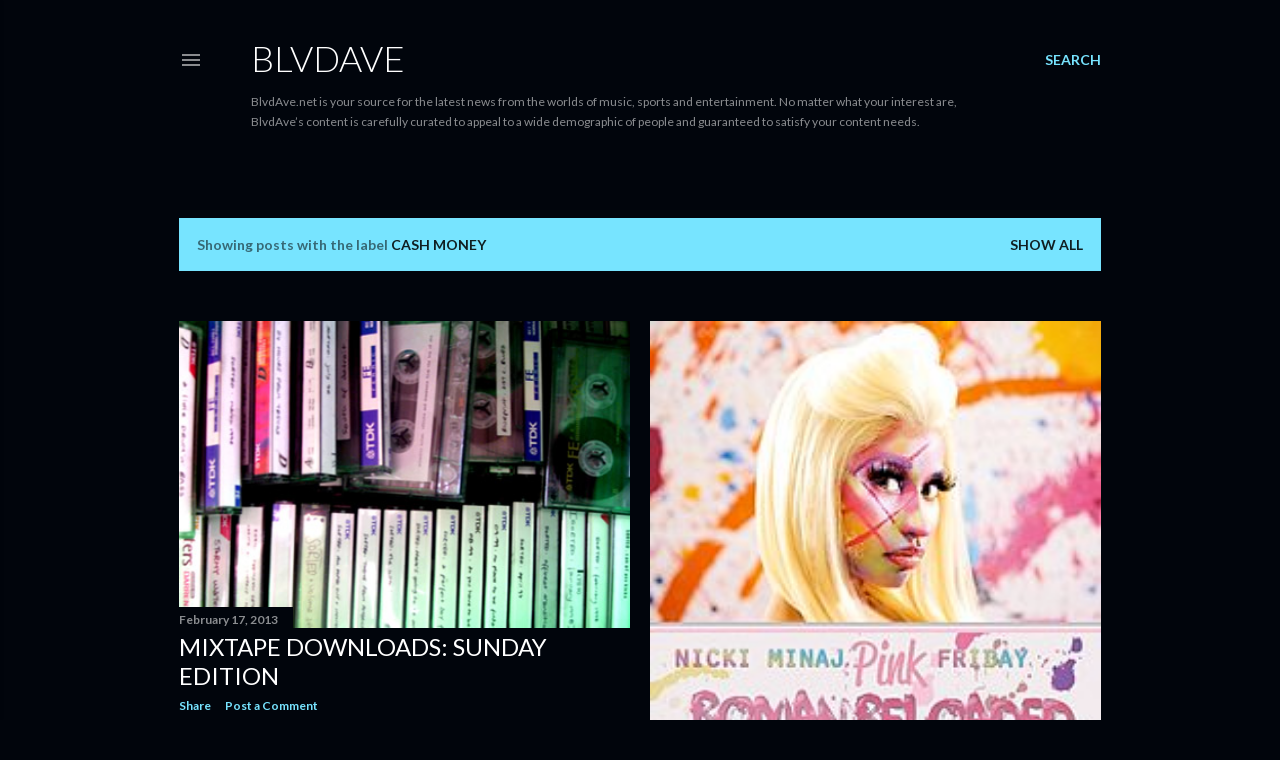

--- FILE ---
content_type: text/html; charset=UTF-8
request_url: https://www.blvdave.net/search/label/Cash%20Money
body_size: 72098
content:
<!DOCTYPE html>
<html dir='ltr' lang='en'>
<head>
<meta content='width=device-width, initial-scale=1' name='viewport'/>
<title>BLVDAVE</title>
<meta content='text/html; charset=UTF-8' http-equiv='Content-Type'/>
<!-- Chrome, Firefox OS and Opera -->
<meta content='#01050c' name='theme-color'/>
<!-- Windows Phone -->
<meta content='#01050c' name='msapplication-navbutton-color'/>
<meta content='blogger' name='generator'/>
<link href='https://www.blvdave.net/favicon.ico' rel='icon' type='image/x-icon'/>
<link href='https://www.blvdave.net/search/label/Cash%20Money' rel='canonical'/>
<link rel="alternate" type="application/atom+xml" title="BLVDAVE - Atom" href="https://www.blvdave.net/feeds/posts/default" />
<link rel="alternate" type="application/rss+xml" title="BLVDAVE - RSS" href="https://www.blvdave.net/feeds/posts/default?alt=rss" />
<link rel="service.post" type="application/atom+xml" title="BLVDAVE - Atom" href="https://www.blogger.com/feeds/1815589392078571514/posts/default" />
<link rel="me" href="https://www.blogger.com/profile/07793052099272652676" />
<!--Can't find substitution for tag [blog.ieCssRetrofitLinks]-->
<meta content='https://www.blvdave.net/search/label/Cash%20Money' property='og:url'/>
<meta content='BLVDAVE' property='og:title'/>
<meta content='BlvdAve.net is your source for the latest news from the worlds of music, sports and entertainment. No matter what your interest are, BlvdAve’s content is carefully curated to appeal to a wide demographic of people and guaranteed to satisfy your content needs.' property='og:description'/>
<meta content='https://blogger.googleusercontent.com/img/b/R29vZ2xl/AVvXsEjjAgFsWFA3K9KRBzAQrQRF1wdqzWGYuSx8lgpwns6cYooFmpQWbWI1CqENGVTW9p0rA6UnvjxB72xjvMOFhIMe-GF4YUEdJMcMavHPuSRqUKQ7E8DDy5yp9MnXqatO5B7wrM9gkud0ohk/w1200-h630-p-k-no-nu/mixtapes.jpg' property='og:image'/>
<meta content='https://blogger.googleusercontent.com/img/b/R29vZ2xl/AVvXsEgGEL7xRtXw2abNqowsHL96HvHuq3yN51oLV-wI_IDzlzbP7oPNu5T5MtZPdsBifw-g3Avxbpx7iFBZI0gn74vv1_eVu4tGIDb5Op_TdMFT6_GLn5ym-r35Kjksjzk2nU8nXKXjekCT4d8/w1200-h630-p-k-no-nu/Nicki_Minaj_Pink_Friday_Roman_Reloaded_cover.jpg' property='og:image'/>
<meta content='https://lh3.googleusercontent.com/blogger_img_proxy/AEn0k_sk5d0xmpIioOEaA-jYXOsfIXaAnr7qpXDMQcYi-JlMN7zFwd9KWfzsAY3qYHgAt9yMnwqG2fn4A50FUUovCZplkXJRNJbv6SPsWus4wZfq24Fq=w1200-h630-n-k-no-nu' property='og:image'/>
<meta content='https://blogger.googleusercontent.com/img/b/R29vZ2xl/AVvXsEiAf6HBJuDBgBpp-wrYeMstJieca2LWi643bUEqu7G71-M1IzJL3f4m2e_JrdBAzm0Q7t2u1aGER2yAg3AADeXsDggmpdEdB_EU98giD2IjBZoP1SRvEGcBhHH3ePPCyNLf40threPYxy4/w1200-h630-p-k-no-nu/Tyga.jpg' property='og:image'/>
<meta content='https://blogger.googleusercontent.com/img/b/R29vZ2xl/AVvXsEgnQDmawxm_OmAKGXkaeik7rMt0cN6hW2kEQgA5dCAecMfbev-Ei_Lxbk4BSbs4APzc__EyV-tbVni_GqaFObrzhleW_Vu7nt3RW1_zitSTRF6zGZNZzzN-Mi3pzNtXmoFfeG7LNy44-V4/w1200-h630-p-k-no-nu/b.o.b.jpg' property='og:image'/>
<meta content='https://blogger.googleusercontent.com/img/b/R29vZ2xl/AVvXsEheN8A7LaGY6xw_wC0mk6WgseJK6XwdTCZZsDKM97fPnpRCyTVFCPOi21h-jBF2VWOEzrlCcWPbwfhO_F1NNYXnB81aBxuBhgRY8Au_RCNbipfo5C2B9R99M_fMRVy7WcFLRo1ZMtSawNM/w1200-h630-p-k-no-nu/drake1.jpg' property='og:image'/>
<meta content='https://blogger.googleusercontent.com/img/b/R29vZ2xl/AVvXsEi1OkN4kKVy8M2ICdumFQ5rCSZLS5SNWX1G1ImcTA60L9Per1ZV8I8Ud8O4EssYQofk3H-C8rhtZS3EexUPXlDcIkDlR-Kqzas6q-V0ypE4FNx5KDGYtwLqve5kmOdlKSaTFhX0F7iSnZY/w1200-h630-p-k-no-nu/Take+Care.jpg' property='og:image'/>
<meta content='https://blogger.googleusercontent.com/img/b/R29vZ2xl/AVvXsEg-_od4Zz6u4Ty6M8N6_MXRiJGiiCPqfwPEw4w6HIOVY04lt6ACJb3NvVd61R47U2aaoy5wTwsmEGOXaxXQyiowBA2UeCefipeW_bBPwmIU_1ehyphenhyphenhZEZJ2YvexmCmYg3owzmuRR03xVjBg/w1200-h630-p-k-no-nu/nicki-minaj-pink-friday-cover.jpg' property='og:image'/>
<meta content='https://blogger.googleusercontent.com/img/b/R29vZ2xl/AVvXsEgBb_MxvredXnAXayPGHC4aVTT3K2byAPhitkdAXGrVBwbMZdEBTs26pjE2TK41PD0y71cRR8R3ljeu6f0kLDhMp794ijCEfCCbYR3-hw2nm05QaCXRedDMpAiD6EueOoDagmfcn0ea-SY/w1200-h630-p-k-no-nu/Lil_Wayne-How_To_Love.jpg' property='og:image'/>
<meta content='https://blogger.googleusercontent.com/img/b/R29vZ2xl/AVvXsEhGcPYgWk4qBX4kbz5m-d9NvjweCtaeIy4KDAO6ZYPgS2JVtmvvS-o6u0aUERIhlwJB_Jkkdd-YoP6SNdqZElp8guSWoGmACxzzCpSzIZdQQw7MOrdFkF_0HP55Jmo5dkQ5lD7teSK2vCk/w1200-h630-p-k-no-nu/lil-wayne-drake-she-will-music.jpg' property='og:image'/>
<meta content='https://blogger.googleusercontent.com/img/b/R29vZ2xl/AVvXsEgaJcP52YUIzLipRbdZj3ebDmHe4sqo3ggaX3OxJixyv79JvsCvgRRb-9uUbrbpax3FLvAAH27lG2pq-_6t0TfmO3oFQfSKiOx510fYtNlfOkTCrp2THEADp-AXn5jhSER0YwaNb_BhSP8/w1200-h630-p-k-no-nu/iphone+pics+106.jpg' property='og:image'/>
<meta content='https://lh3.googleusercontent.com/blogger_img_proxy/AEn0k_uvfGaQQByfWK1Kx_dNnlvyAteMYqmZPnsrmoRpUpHL2I1T2raCluvCrbXH_1lIGfszkj8xszzdQaioEM_fmJAdHQtPkfrJ5_pxktkM3SXeBB24eA=w1200-h630-n-k-no-nu' property='og:image'/>
<meta content='https://lh3.googleusercontent.com/blogger_img_proxy/AEn0k_tanfMDg98vBX6JytqytWaV0nMpYL3HcwXr_Bzt9dXLkkAlLKMWJTSND8b6Spv1AVuRS0SgXnT2cZeA4qwjMB2w21s6Y838lapmg13du_6RoPDIDA=w1200-h630-n-k-no-nu' property='og:image'/>
<meta content='https://lh3.googleusercontent.com/blogger_img_proxy/AEn0k_siinZ7GyMkPjmR1rWEAWVViOn6d553Lq-52_-XCEzESMIRL_MGE7G3XUwsMnodX3GczpbeTc_Hk9MpfDxuNcHiy0b_Hr5mL1rEzlaCi_iY3KLb=w1200-h630-n-k-no-nu' property='og:image'/>
<meta content='https://blogger.googleusercontent.com/img/b/R29vZ2xl/AVvXsEgHMPHLVYvGiWCLO_NXbaouJ5yPG3NQS034GYhrh_rSmjZBpfs_lhln2DP_cJT7WlSXDqgN1C9BHpwtzoqdkj2I257l9zgUMbJd4s_mRlzypr-bvH32RaEaLwzAe3xXmRUOhfE6fZrKJqg/w1200-h630-p-k-no-nu/birdman-xxl.jpg' property='og:image'/>
<meta content='https://blogger.googleusercontent.com/img/b/R29vZ2xl/AVvXsEgB86DC5WU6FygRwcSdn965droF2AYd0_PkwNX1blD37N2hHxeGYGfbtNq3iSJjR-sN0mJGbyc-qcwtCrOgl7WO7U-DlkMyo30D1qj76ZIC3qOnRYBrodaeMvEE0tii0v5IjAPvrYr-ryI/w1200-h630-p-k-no-nu/picture-16.png' property='og:image'/>
<meta content='https://lh3.googleusercontent.com/blogger_img_proxy/AEn0k_uNOftcFx2_kyNRt2GteLJVf_3uviUKRH3oE0Lgr3UA9Wn5rnivvhhoMkXr71Hk7rEmgJQKTu9vcC71Bp2lPOfkiLHp7n1Eb4C4cfahgLe1Voyl=w1200-h630-n-k-no-nu' property='og:image'/>
<meta content='https://lh3.googleusercontent.com/blogger_img_proxy/AEn0k_sEI4cC2JErMkTiRMGCpYDIJHgJSbGn3v5Qe186LT7W4Rah53uEoqKMDK1N14WTOYjqqCJiCfYdYS-frERI2DEeZZbTCe9A8261YLwmsg_w3XDZdQ=w1200-h630-n-k-no-nu' property='og:image'/>
<style type='text/css'>@font-face{font-family:'Lato';font-style:normal;font-weight:300;font-display:swap;src:url(//fonts.gstatic.com/s/lato/v25/S6u9w4BMUTPHh7USSwaPGQ3q5d0N7w.woff2)format('woff2');unicode-range:U+0100-02BA,U+02BD-02C5,U+02C7-02CC,U+02CE-02D7,U+02DD-02FF,U+0304,U+0308,U+0329,U+1D00-1DBF,U+1E00-1E9F,U+1EF2-1EFF,U+2020,U+20A0-20AB,U+20AD-20C0,U+2113,U+2C60-2C7F,U+A720-A7FF;}@font-face{font-family:'Lato';font-style:normal;font-weight:300;font-display:swap;src:url(//fonts.gstatic.com/s/lato/v25/S6u9w4BMUTPHh7USSwiPGQ3q5d0.woff2)format('woff2');unicode-range:U+0000-00FF,U+0131,U+0152-0153,U+02BB-02BC,U+02C6,U+02DA,U+02DC,U+0304,U+0308,U+0329,U+2000-206F,U+20AC,U+2122,U+2191,U+2193,U+2212,U+2215,U+FEFF,U+FFFD;}@font-face{font-family:'Lato';font-style:normal;font-weight:400;font-display:swap;src:url(//fonts.gstatic.com/s/lato/v25/S6uyw4BMUTPHjxAwXiWtFCfQ7A.woff2)format('woff2');unicode-range:U+0100-02BA,U+02BD-02C5,U+02C7-02CC,U+02CE-02D7,U+02DD-02FF,U+0304,U+0308,U+0329,U+1D00-1DBF,U+1E00-1E9F,U+1EF2-1EFF,U+2020,U+20A0-20AB,U+20AD-20C0,U+2113,U+2C60-2C7F,U+A720-A7FF;}@font-face{font-family:'Lato';font-style:normal;font-weight:400;font-display:swap;src:url(//fonts.gstatic.com/s/lato/v25/S6uyw4BMUTPHjx4wXiWtFCc.woff2)format('woff2');unicode-range:U+0000-00FF,U+0131,U+0152-0153,U+02BB-02BC,U+02C6,U+02DA,U+02DC,U+0304,U+0308,U+0329,U+2000-206F,U+20AC,U+2122,U+2191,U+2193,U+2212,U+2215,U+FEFF,U+FFFD;}@font-face{font-family:'Lato';font-style:normal;font-weight:700;font-display:swap;src:url(//fonts.gstatic.com/s/lato/v25/S6u9w4BMUTPHh6UVSwaPGQ3q5d0N7w.woff2)format('woff2');unicode-range:U+0100-02BA,U+02BD-02C5,U+02C7-02CC,U+02CE-02D7,U+02DD-02FF,U+0304,U+0308,U+0329,U+1D00-1DBF,U+1E00-1E9F,U+1EF2-1EFF,U+2020,U+20A0-20AB,U+20AD-20C0,U+2113,U+2C60-2C7F,U+A720-A7FF;}@font-face{font-family:'Lato';font-style:normal;font-weight:700;font-display:swap;src:url(//fonts.gstatic.com/s/lato/v25/S6u9w4BMUTPHh6UVSwiPGQ3q5d0.woff2)format('woff2');unicode-range:U+0000-00FF,U+0131,U+0152-0153,U+02BB-02BC,U+02C6,U+02DA,U+02DC,U+0304,U+0308,U+0329,U+2000-206F,U+20AC,U+2122,U+2191,U+2193,U+2212,U+2215,U+FEFF,U+FFFD;}</style>
<style id='page-skin-1' type='text/css'><!--
/*! normalize.css v3.0.1 | MIT License | git.io/normalize */html{font-family:sans-serif;-ms-text-size-adjust:100%;-webkit-text-size-adjust:100%}body{margin:0}article,aside,details,figcaption,figure,footer,header,hgroup,main,nav,section,summary{display:block}audio,canvas,progress,video{display:inline-block;vertical-align:baseline}audio:not([controls]){display:none;height:0}[hidden],template{display:none}a{background:transparent}a:active,a:hover{outline:0}abbr[title]{border-bottom:1px dotted}b,strong{font-weight:bold}dfn{font-style:italic}h1{font-size:2em;margin:.67em 0}mark{background:#ff0;color:#000}small{font-size:80%}sub,sup{font-size:75%;line-height:0;position:relative;vertical-align:baseline}sup{top:-0.5em}sub{bottom:-0.25em}img{border:0}svg:not(:root){overflow:hidden}figure{margin:1em 40px}hr{-moz-box-sizing:content-box;box-sizing:content-box;height:0}pre{overflow:auto}code,kbd,pre,samp{font-family:monospace,monospace;font-size:1em}button,input,optgroup,select,textarea{color:inherit;font:inherit;margin:0}button{overflow:visible}button,select{text-transform:none}button,html input[type="button"],input[type="reset"],input[type="submit"]{-webkit-appearance:button;cursor:pointer}button[disabled],html input[disabled]{cursor:default}button::-moz-focus-inner,input::-moz-focus-inner{border:0;padding:0}input{line-height:normal}input[type="checkbox"],input[type="radio"]{box-sizing:border-box;padding:0}input[type="number"]::-webkit-inner-spin-button,input[type="number"]::-webkit-outer-spin-button{height:auto}input[type="search"]{-webkit-appearance:textfield;-moz-box-sizing:content-box;-webkit-box-sizing:content-box;box-sizing:content-box}input[type="search"]::-webkit-search-cancel-button,input[type="search"]::-webkit-search-decoration{-webkit-appearance:none}fieldset{border:1px solid #c0c0c0;margin:0 2px;padding:.35em .625em .75em}legend{border:0;padding:0}textarea{overflow:auto}optgroup{font-weight:bold}table{border-collapse:collapse;border-spacing:0}td,th{padding:0}
/*!************************************************
* Blogger Template Style
* Name: Soho
**************************************************/
body{
overflow-wrap:break-word;
word-break:break-word;
word-wrap:break-word
}
.hidden{
display:none
}
.invisible{
visibility:hidden
}
.container::after,.float-container::after{
clear:both;
content:"";
display:table
}
.clearboth{
clear:both
}
#comments .comment .comment-actions,.subscribe-popup .FollowByEmail .follow-by-email-submit{
background:0 0;
border:0;
box-shadow:none;
color:#77e4ff;
cursor:pointer;
font-size:14px;
font-weight:700;
outline:0;
text-decoration:none;
text-transform:uppercase;
width:auto
}
.dim-overlay{
background-color:rgba(0,0,0,.54);
height:100vh;
left:0;
position:fixed;
top:0;
width:100%
}
#sharing-dim-overlay{
background-color:transparent
}
input::-ms-clear{
display:none
}
.blogger-logo,.svg-icon-24.blogger-logo{
fill:#ff9800;
opacity:1
}
.loading-spinner-large{
-webkit-animation:mspin-rotate 1.568s infinite linear;
animation:mspin-rotate 1.568s infinite linear;
height:48px;
overflow:hidden;
position:absolute;
width:48px;
z-index:200
}
.loading-spinner-large>div{
-webkit-animation:mspin-revrot 5332ms infinite steps(4);
animation:mspin-revrot 5332ms infinite steps(4)
}
.loading-spinner-large>div>div{
-webkit-animation:mspin-singlecolor-large-film 1333ms infinite steps(81);
animation:mspin-singlecolor-large-film 1333ms infinite steps(81);
background-size:100%;
height:48px;
width:3888px
}
.mspin-black-large>div>div,.mspin-grey_54-large>div>div{
background-image:url(https://www.blogblog.com/indie/mspin_black_large.svg)
}
.mspin-white-large>div>div{
background-image:url(https://www.blogblog.com/indie/mspin_white_large.svg)
}
.mspin-grey_54-large{
opacity:.54
}
@-webkit-keyframes mspin-singlecolor-large-film{
from{
-webkit-transform:translateX(0);
transform:translateX(0)
}
to{
-webkit-transform:translateX(-3888px);
transform:translateX(-3888px)
}
}
@keyframes mspin-singlecolor-large-film{
from{
-webkit-transform:translateX(0);
transform:translateX(0)
}
to{
-webkit-transform:translateX(-3888px);
transform:translateX(-3888px)
}
}
@-webkit-keyframes mspin-rotate{
from{
-webkit-transform:rotate(0);
transform:rotate(0)
}
to{
-webkit-transform:rotate(360deg);
transform:rotate(360deg)
}
}
@keyframes mspin-rotate{
from{
-webkit-transform:rotate(0);
transform:rotate(0)
}
to{
-webkit-transform:rotate(360deg);
transform:rotate(360deg)
}
}
@-webkit-keyframes mspin-revrot{
from{
-webkit-transform:rotate(0);
transform:rotate(0)
}
to{
-webkit-transform:rotate(-360deg);
transform:rotate(-360deg)
}
}
@keyframes mspin-revrot{
from{
-webkit-transform:rotate(0);
transform:rotate(0)
}
to{
-webkit-transform:rotate(-360deg);
transform:rotate(-360deg)
}
}
.skip-navigation{
background-color:#fff;
box-sizing:border-box;
color:#000;
display:block;
height:0;
left:0;
line-height:50px;
overflow:hidden;
padding-top:0;
position:fixed;
text-align:center;
top:0;
-webkit-transition:box-shadow .3s,height .3s,padding-top .3s;
transition:box-shadow .3s,height .3s,padding-top .3s;
width:100%;
z-index:900
}
.skip-navigation:focus{
box-shadow:0 4px 5px 0 rgba(0,0,0,.14),0 1px 10px 0 rgba(0,0,0,.12),0 2px 4px -1px rgba(0,0,0,.2);
height:50px
}
#main{
outline:0
}
.main-heading{
position:absolute;
clip:rect(1px,1px,1px,1px);
padding:0;
border:0;
height:1px;
width:1px;
overflow:hidden
}
.Attribution{
margin-top:1em;
text-align:center
}
.Attribution .blogger img,.Attribution .blogger svg{
vertical-align:bottom
}
.Attribution .blogger img{
margin-right:.5em
}
.Attribution div{
line-height:24px;
margin-top:.5em
}
.Attribution .copyright,.Attribution .image-attribution{
font-size:.7em;
margin-top:1.5em
}
.BLOG_mobile_video_class{
display:none
}
.bg-photo{
background-attachment:scroll!important
}
body .CSS_LIGHTBOX{
z-index:900
}
.extendable .show-less,.extendable .show-more{
border-color:#77e4ff;
color:#77e4ff;
margin-top:8px
}
.extendable .show-less.hidden,.extendable .show-more.hidden{
display:none
}
.inline-ad{
display:none;
max-width:100%;
overflow:hidden
}
.adsbygoogle{
display:block
}
#cookieChoiceInfo{
bottom:0;
top:auto
}
iframe.b-hbp-video{
border:0
}
.post-body img{
max-width:100%
}
.post-body iframe{
max-width:100%
}
.post-body a[imageanchor="1"]{
display:inline-block
}
.byline{
margin-right:1em
}
.byline:last-child{
margin-right:0
}
.link-copied-dialog{
max-width:520px;
outline:0
}
.link-copied-dialog .modal-dialog-buttons{
margin-top:8px
}
.link-copied-dialog .goog-buttonset-default{
background:0 0;
border:0
}
.link-copied-dialog .goog-buttonset-default:focus{
outline:0
}
.paging-control-container{
margin-bottom:16px
}
.paging-control-container .paging-control{
display:inline-block
}
.paging-control-container .comment-range-text::after,.paging-control-container .paging-control{
color:#77e4ff
}
.paging-control-container .comment-range-text,.paging-control-container .paging-control{
margin-right:8px
}
.paging-control-container .comment-range-text::after,.paging-control-container .paging-control::after{
content:"\b7";
cursor:default;
padding-left:8px;
pointer-events:none
}
.paging-control-container .comment-range-text:last-child::after,.paging-control-container .paging-control:last-child::after{
content:none
}
.byline.reactions iframe{
height:20px
}
.b-notification{
color:#000;
background-color:#fff;
border-bottom:solid 1px #000;
box-sizing:border-box;
padding:16px 32px;
text-align:center
}
.b-notification.visible{
-webkit-transition:margin-top .3s cubic-bezier(.4,0,.2,1);
transition:margin-top .3s cubic-bezier(.4,0,.2,1)
}
.b-notification.invisible{
position:absolute
}
.b-notification-close{
position:absolute;
right:8px;
top:8px
}
.no-posts-message{
line-height:40px;
text-align:center
}
@media screen and (max-width:1162px){
body.item-view .post-body a[imageanchor="1"][style*="float: left;"],body.item-view .post-body a[imageanchor="1"][style*="float: right;"]{
float:none!important;
clear:none!important
}
body.item-view .post-body a[imageanchor="1"] img{
display:block;
height:auto;
margin:0 auto
}
body.item-view .post-body>.separator:first-child>a[imageanchor="1"]:first-child{
margin-top:20px
}
.post-body a[imageanchor]{
display:block
}
body.item-view .post-body a[imageanchor="1"]{
margin-left:0!important;
margin-right:0!important
}
body.item-view .post-body a[imageanchor="1"]+a[imageanchor="1"]{
margin-top:16px
}
}
.item-control{
display:none
}
#comments{
border-top:1px dashed rgba(0,0,0,.54);
margin-top:20px;
padding:20px
}
#comments .comment-thread ol{
margin:0;
padding-left:0;
padding-left:0
}
#comments .comment .comment-replybox-single,#comments .comment-thread .comment-replies{
margin-left:60px
}
#comments .comment-thread .thread-count{
display:none
}
#comments .comment{
list-style-type:none;
padding:0 0 30px;
position:relative
}
#comments .comment .comment{
padding-bottom:8px
}
.comment .avatar-image-container{
position:absolute
}
.comment .avatar-image-container img{
border-radius:50%
}
.avatar-image-container svg,.comment .avatar-image-container .avatar-icon{
border-radius:50%;
border:solid 1px #ffffff;
box-sizing:border-box;
fill:#ffffff;
height:35px;
margin:0;
padding:7px;
width:35px
}
.comment .comment-block{
margin-top:10px;
margin-left:60px;
padding-bottom:0
}
#comments .comment-author-header-wrapper{
margin-left:40px
}
#comments .comment .thread-expanded .comment-block{
padding-bottom:20px
}
#comments .comment .comment-header .user,#comments .comment .comment-header .user a{
color:#ffffff;
font-style:normal;
font-weight:700
}
#comments .comment .comment-actions{
bottom:0;
margin-bottom:15px;
position:absolute
}
#comments .comment .comment-actions>*{
margin-right:8px
}
#comments .comment .comment-header .datetime{
bottom:0;
color:rgba(255, 255, 255, 0.54);
display:inline-block;
font-size:13px;
font-style:italic;
margin-left:8px
}
#comments .comment .comment-footer .comment-timestamp a,#comments .comment .comment-header .datetime a{
color:rgba(255, 255, 255, 0.54)
}
#comments .comment .comment-content,.comment .comment-body{
margin-top:12px;
word-break:break-word
}
.comment-body{
margin-bottom:12px
}
#comments.embed[data-num-comments="0"]{
border:0;
margin-top:0;
padding-top:0
}
#comments.embed[data-num-comments="0"] #comment-post-message,#comments.embed[data-num-comments="0"] div.comment-form>p,#comments.embed[data-num-comments="0"] p.comment-footer{
display:none
}
#comment-editor-src{
display:none
}
.comments .comments-content .loadmore.loaded{
max-height:0;
opacity:0;
overflow:hidden
}
.extendable .remaining-items{
height:0;
overflow:hidden;
-webkit-transition:height .3s cubic-bezier(.4,0,.2,1);
transition:height .3s cubic-bezier(.4,0,.2,1)
}
.extendable .remaining-items.expanded{
height:auto
}
.svg-icon-24,.svg-icon-24-button{
cursor:pointer;
height:24px;
width:24px;
min-width:24px
}
.touch-icon{
margin:-12px;
padding:12px
}
.touch-icon:active,.touch-icon:focus{
background-color:rgba(153,153,153,.4);
border-radius:50%
}
svg:not(:root).touch-icon{
overflow:visible
}
html[dir=rtl] .rtl-reversible-icon{
-webkit-transform:scaleX(-1);
-ms-transform:scaleX(-1);
transform:scaleX(-1)
}
.svg-icon-24-button,.touch-icon-button{
background:0 0;
border:0;
margin:0;
outline:0;
padding:0
}
.touch-icon-button .touch-icon:active,.touch-icon-button .touch-icon:focus{
background-color:transparent
}
.touch-icon-button:active .touch-icon,.touch-icon-button:focus .touch-icon{
background-color:rgba(153,153,153,.4);
border-radius:50%
}
.Profile .default-avatar-wrapper .avatar-icon{
border-radius:50%;
border:solid 1px #ffffff;
box-sizing:border-box;
fill:#ffffff;
margin:0
}
.Profile .individual .default-avatar-wrapper .avatar-icon{
padding:25px
}
.Profile .individual .avatar-icon,.Profile .individual .profile-img{
height:120px;
width:120px
}
.Profile .team .default-avatar-wrapper .avatar-icon{
padding:8px
}
.Profile .team .avatar-icon,.Profile .team .default-avatar-wrapper,.Profile .team .profile-img{
height:40px;
width:40px
}
.snippet-container{
margin:0;
position:relative;
overflow:hidden
}
.snippet-fade{
bottom:0;
box-sizing:border-box;
position:absolute;
width:96px
}
.snippet-fade{
right:0
}
.snippet-fade:after{
content:"\2026"
}
.snippet-fade:after{
float:right
}
.centered-top-container.sticky{
left:0;
position:fixed;
right:0;
top:0;
width:auto;
z-index:50;
-webkit-transition-property:opacity,-webkit-transform;
transition-property:opacity,-webkit-transform;
transition-property:transform,opacity;
transition-property:transform,opacity,-webkit-transform;
-webkit-transition-duration:.2s;
transition-duration:.2s;
-webkit-transition-timing-function:cubic-bezier(.4,0,.2,1);
transition-timing-function:cubic-bezier(.4,0,.2,1)
}
.centered-top-placeholder{
display:none
}
.collapsed-header .centered-top-placeholder{
display:block
}
.centered-top-container .Header .replaced h1,.centered-top-placeholder .Header .replaced h1{
display:none
}
.centered-top-container.sticky .Header .replaced h1{
display:block
}
.centered-top-container.sticky .Header .header-widget{
background:0 0
}
.centered-top-container.sticky .Header .header-image-wrapper{
display:none
}
.centered-top-container img,.centered-top-placeholder img{
max-width:100%
}
.collapsible{
-webkit-transition:height .3s cubic-bezier(.4,0,.2,1);
transition:height .3s cubic-bezier(.4,0,.2,1)
}
.collapsible,.collapsible>summary{
display:block;
overflow:hidden
}
.collapsible>:not(summary){
display:none
}
.collapsible[open]>:not(summary){
display:block
}
.collapsible:focus,.collapsible>summary:focus{
outline:0
}
.collapsible>summary{
cursor:pointer;
display:block;
padding:0
}
.collapsible:focus>summary,.collapsible>summary:focus{
background-color:transparent
}
.collapsible>summary::-webkit-details-marker{
display:none
}
.collapsible-title{
-webkit-box-align:center;
-webkit-align-items:center;
-ms-flex-align:center;
align-items:center;
display:-webkit-box;
display:-webkit-flex;
display:-ms-flexbox;
display:flex
}
.collapsible-title .title{
-webkit-box-flex:1;
-webkit-flex:1 1 auto;
-ms-flex:1 1 auto;
flex:1 1 auto;
-webkit-box-ordinal-group:1;
-webkit-order:0;
-ms-flex-order:0;
order:0;
overflow:hidden;
text-overflow:ellipsis;
white-space:nowrap
}
.collapsible-title .chevron-down,.collapsible[open] .collapsible-title .chevron-up{
display:block
}
.collapsible-title .chevron-up,.collapsible[open] .collapsible-title .chevron-down{
display:none
}
.flat-button{
cursor:pointer;
display:inline-block;
font-weight:700;
text-transform:uppercase;
border-radius:2px;
padding:8px;
margin:-8px
}
.flat-icon-button{
background:0 0;
border:0;
margin:0;
outline:0;
padding:0;
margin:-12px;
padding:12px;
cursor:pointer;
box-sizing:content-box;
display:inline-block;
line-height:0
}
.flat-icon-button,.flat-icon-button .splash-wrapper{
border-radius:50%
}
.flat-icon-button .splash.animate{
-webkit-animation-duration:.3s;
animation-duration:.3s
}
.overflowable-container{
max-height:28px;
overflow:hidden;
position:relative
}
.overflow-button{
cursor:pointer
}
#overflowable-dim-overlay{
background:0 0
}
.overflow-popup{
box-shadow:0 2px 2px 0 rgba(0,0,0,.14),0 3px 1px -2px rgba(0,0,0,.2),0 1px 5px 0 rgba(0,0,0,.12);
background-color:#01050c;
left:0;
max-width:calc(100% - 32px);
position:absolute;
top:0;
visibility:hidden;
z-index:101
}
.overflow-popup ul{
list-style:none
}
.overflow-popup .tabs li,.overflow-popup li{
display:block;
height:auto
}
.overflow-popup .tabs li{
padding-left:0;
padding-right:0
}
.overflow-button.hidden,.overflow-popup .tabs li.hidden,.overflow-popup li.hidden{
display:none
}
.search{
display:-webkit-box;
display:-webkit-flex;
display:-ms-flexbox;
display:flex;
line-height:24px;
width:24px
}
.search.focused{
width:100%
}
.search.focused .section{
width:100%
}
.search form{
z-index:101
}
.search h3{
display:none
}
.search form{
display:-webkit-box;
display:-webkit-flex;
display:-ms-flexbox;
display:flex;
-webkit-box-flex:1;
-webkit-flex:1 0 0;
-ms-flex:1 0 0px;
flex:1 0 0;
border-bottom:solid 1px transparent;
padding-bottom:8px
}
.search form>*{
display:none
}
.search.focused form>*{
display:block
}
.search .search-input label{
display:none
}
.centered-top-placeholder.cloned .search form{
z-index:30
}
.search.focused form{
border-color:rgba(255, 255, 255, 0.54);
position:relative;
width:auto
}
.collapsed-header .centered-top-container .search.focused form{
border-bottom-color:transparent
}
.search-expand{
-webkit-box-flex:0;
-webkit-flex:0 0 auto;
-ms-flex:0 0 auto;
flex:0 0 auto
}
.search-expand-text{
display:none
}
.search-close{
display:inline;
vertical-align:middle
}
.search-input{
-webkit-box-flex:1;
-webkit-flex:1 0 1px;
-ms-flex:1 0 1px;
flex:1 0 1px
}
.search-input input{
background:0 0;
border:0;
box-sizing:border-box;
color:rgba(255, 255, 255, 0.54);
display:inline-block;
outline:0;
width:calc(100% - 48px)
}
.search-input input.no-cursor{
color:transparent;
text-shadow:0 0 0 rgba(255, 255, 255, 0.54)
}
.collapsed-header .centered-top-container .search-action,.collapsed-header .centered-top-container .search-input input{
color:rgba(255, 255, 255, 0.54)
}
.collapsed-header .centered-top-container .search-input input.no-cursor{
color:transparent;
text-shadow:0 0 0 rgba(255, 255, 255, 0.54)
}
.collapsed-header .centered-top-container .search-input input.no-cursor:focus,.search-input input.no-cursor:focus{
outline:0
}
.search-focused>*{
visibility:hidden
}
.search-focused .search,.search-focused .search-icon{
visibility:visible
}
.search.focused .search-action{
display:block
}
.search.focused .search-action:disabled{
opacity:.3
}
.widget.Sharing .sharing-button{
display:none
}
.widget.Sharing .sharing-buttons li{
padding:0
}
.widget.Sharing .sharing-buttons li span{
display:none
}
.post-share-buttons{
position:relative
}
.centered-bottom .share-buttons .svg-icon-24,.share-buttons .svg-icon-24{
fill:#ffffff
}
.sharing-open.touch-icon-button:active .touch-icon,.sharing-open.touch-icon-button:focus .touch-icon{
background-color:transparent
}
.share-buttons{
background-color:#01050c;
border-radius:2px;
box-shadow:0 2px 2px 0 rgba(0,0,0,.14),0 3px 1px -2px rgba(0,0,0,.2),0 1px 5px 0 rgba(0,0,0,.12);
color:#ffffff;
list-style:none;
margin:0;
padding:8px 0;
position:absolute;
top:-11px;
min-width:200px;
z-index:101
}
.share-buttons.hidden{
display:none
}
.sharing-button{
background:0 0;
border:0;
margin:0;
outline:0;
padding:0;
cursor:pointer
}
.share-buttons li{
margin:0;
height:48px
}
.share-buttons li:last-child{
margin-bottom:0
}
.share-buttons li .sharing-platform-button{
box-sizing:border-box;
cursor:pointer;
display:block;
height:100%;
margin-bottom:0;
padding:0 16px;
position:relative;
width:100%
}
.share-buttons li .sharing-platform-button:focus,.share-buttons li .sharing-platform-button:hover{
background-color:rgba(128,128,128,.1);
outline:0
}
.share-buttons li svg[class*=" sharing-"],.share-buttons li svg[class^=sharing-]{
position:absolute;
top:10px
}
.share-buttons li span.sharing-platform-button{
position:relative;
top:0
}
.share-buttons li .platform-sharing-text{
display:block;
font-size:16px;
line-height:48px;
white-space:nowrap
}
.share-buttons li .platform-sharing-text{
margin-left:56px
}
.sidebar-container{
background-color:#f7f7f7;
max-width:284px;
overflow-y:auto;
-webkit-transition-property:-webkit-transform;
transition-property:-webkit-transform;
transition-property:transform;
transition-property:transform,-webkit-transform;
-webkit-transition-duration:.3s;
transition-duration:.3s;
-webkit-transition-timing-function:cubic-bezier(0,0,.2,1);
transition-timing-function:cubic-bezier(0,0,.2,1);
width:284px;
z-index:101;
-webkit-overflow-scrolling:touch
}
.sidebar-container .navigation{
line-height:0;
padding:16px
}
.sidebar-container .sidebar-back{
cursor:pointer
}
.sidebar-container .widget{
background:0 0;
margin:0 16px;
padding:16px 0
}
.sidebar-container .widget .title{
color:rgba(255, 255, 255, 0.54);
margin:0
}
.sidebar-container .widget ul{
list-style:none;
margin:0;
padding:0
}
.sidebar-container .widget ul ul{
margin-left:1em
}
.sidebar-container .widget li{
font-size:16px;
line-height:normal
}
.sidebar-container .widget+.widget{
border-top:1px dashed rgba(255, 255, 255, 0.54)
}
.BlogArchive li{
margin:16px 0
}
.BlogArchive li:last-child{
margin-bottom:0
}
.Label li a{
display:inline-block
}
.BlogArchive .post-count,.Label .label-count{
float:right;
margin-left:.25em
}
.BlogArchive .post-count::before,.Label .label-count::before{
content:"("
}
.BlogArchive .post-count::after,.Label .label-count::after{
content:")"
}
.widget.Translate .skiptranslate>div{
display:block!important
}
.widget.Profile .profile-link{
display:-webkit-box;
display:-webkit-flex;
display:-ms-flexbox;
display:flex
}
.widget.Profile .team-member .default-avatar-wrapper,.widget.Profile .team-member .profile-img{
-webkit-box-flex:0;
-webkit-flex:0 0 auto;
-ms-flex:0 0 auto;
flex:0 0 auto;
margin-right:1em
}
.widget.Profile .individual .profile-link{
-webkit-box-orient:vertical;
-webkit-box-direction:normal;
-webkit-flex-direction:column;
-ms-flex-direction:column;
flex-direction:column
}
.widget.Profile .team .profile-link .profile-name{
-webkit-align-self:center;
-ms-flex-item-align:center;
align-self:center;
display:block;
-webkit-box-flex:1;
-webkit-flex:1 1 auto;
-ms-flex:1 1 auto;
flex:1 1 auto
}
.dim-overlay{
background-color:rgba(0,0,0,.54);
z-index:100
}
body.sidebar-visible{
overflow-y:hidden
}
@media screen and (max-width:1439px){
.sidebar-container{
bottom:0;
position:fixed;
top:0;
left:0;
right:auto
}
.sidebar-container.sidebar-invisible{
-webkit-transition-timing-function:cubic-bezier(.4,0,.6,1);
transition-timing-function:cubic-bezier(.4,0,.6,1)
}
html[dir=ltr] .sidebar-container.sidebar-invisible{
-webkit-transform:translateX(-284px);
-ms-transform:translateX(-284px);
transform:translateX(-284px)
}
html[dir=rtl] .sidebar-container.sidebar-invisible{
-webkit-transform:translateX(284px);
-ms-transform:translateX(284px);
transform:translateX(284px)
}
}
@media screen and (min-width:1440px){
.sidebar-container{
position:absolute;
top:0;
left:0;
right:auto
}
.sidebar-container .navigation{
display:none
}
}
.dialog{
box-shadow:0 2px 2px 0 rgba(0,0,0,.14),0 3px 1px -2px rgba(0,0,0,.2),0 1px 5px 0 rgba(0,0,0,.12);
background:#01050c;
box-sizing:border-box;
color:#ffffff;
padding:30px;
position:fixed;
text-align:center;
width:calc(100% - 24px);
z-index:101
}
.dialog input[type=email],.dialog input[type=text]{
background-color:transparent;
border:0;
border-bottom:solid 1px rgba(255,255,255,.12);
color:#ffffff;
display:block;
font-family:Lato, sans-serif;
font-size:16px;
line-height:24px;
margin:auto;
padding-bottom:7px;
outline:0;
text-align:center;
width:100%
}
.dialog input[type=email]::-webkit-input-placeholder,.dialog input[type=text]::-webkit-input-placeholder{
color:#ffffff
}
.dialog input[type=email]::-moz-placeholder,.dialog input[type=text]::-moz-placeholder{
color:#ffffff
}
.dialog input[type=email]:-ms-input-placeholder,.dialog input[type=text]:-ms-input-placeholder{
color:#ffffff
}
.dialog input[type=email]::-ms-input-placeholder,.dialog input[type=text]::-ms-input-placeholder{
color:#ffffff
}
.dialog input[type=email]::placeholder,.dialog input[type=text]::placeholder{
color:#ffffff
}
.dialog input[type=email]:focus,.dialog input[type=text]:focus{
border-bottom:solid 2px #77e4ff;
padding-bottom:6px
}
.dialog input.no-cursor{
color:transparent;
text-shadow:0 0 0 #ffffff
}
.dialog input.no-cursor:focus{
outline:0
}
.dialog input.no-cursor:focus{
outline:0
}
.dialog input[type=submit]{
font-family:Lato, sans-serif
}
.dialog .goog-buttonset-default{
color:#77e4ff
}
.subscribe-popup{
max-width:364px
}
.subscribe-popup h3{
color:#ffffff;
font-size:1.8em;
margin-top:0
}
.subscribe-popup .FollowByEmail h3{
display:none
}
.subscribe-popup .FollowByEmail .follow-by-email-submit{
color:#77e4ff;
display:inline-block;
margin:0 auto;
margin-top:24px;
width:auto;
white-space:normal
}
.subscribe-popup .FollowByEmail .follow-by-email-submit:disabled{
cursor:default;
opacity:.3
}
@media (max-width:800px){
.blog-name div.widget.Subscribe{
margin-bottom:16px
}
body.item-view .blog-name div.widget.Subscribe{
margin:8px auto 16px auto;
width:100%
}
}
body#layout .bg-photo,body#layout .bg-photo-overlay{
display:none
}
body#layout .page_body{
padding:0;
position:relative;
top:0
}
body#layout .page{
display:inline-block;
left:inherit;
position:relative;
vertical-align:top;
width:540px
}
body#layout .centered{
max-width:954px
}
body#layout .navigation{
display:none
}
body#layout .sidebar-container{
display:inline-block;
width:40%
}
body#layout .hamburger-menu,body#layout .search{
display:none
}
body{
background-color:#01050c;
color:#ffffff;
font:normal 400 20px Lato, sans-serif;
height:100%;
margin:0;
min-height:100vh
}
h1,h2,h3,h4,h5,h6{
font-weight:400
}
a{
color:#77e4ff;
text-decoration:none
}
.dim-overlay{
z-index:100
}
body.sidebar-visible .page_body{
overflow-y:scroll
}
.widget .title{
color:rgba(255, 255, 255, 0.54);
font:normal 700 12px Lato, sans-serif
}
.extendable .show-less,.extendable .show-more{
color:#77e4ff;
font:normal 700 12px Lato, sans-serif;
margin:12px -8px 0 -8px;
text-transform:uppercase
}
.footer .widget,.main .widget{
margin:50px 0
}
.main .widget .title{
text-transform:uppercase
}
.inline-ad{
display:block;
margin-top:50px
}
.adsbygoogle{
text-align:center
}
.page_body{
display:-webkit-box;
display:-webkit-flex;
display:-ms-flexbox;
display:flex;
-webkit-box-orient:vertical;
-webkit-box-direction:normal;
-webkit-flex-direction:column;
-ms-flex-direction:column;
flex-direction:column;
min-height:100vh;
position:relative;
z-index:20
}
.page_body>*{
-webkit-box-flex:0;
-webkit-flex:0 0 auto;
-ms-flex:0 0 auto;
flex:0 0 auto
}
.page_body>#footer{
margin-top:auto
}
.centered-bottom,.centered-top{
margin:0 32px;
max-width:100%
}
.centered-top{
padding-bottom:12px;
padding-top:12px
}
.sticky .centered-top{
padding-bottom:0;
padding-top:0
}
.centered-top-container,.centered-top-placeholder{
background:#01050c
}
.centered-top{
display:-webkit-box;
display:-webkit-flex;
display:-ms-flexbox;
display:flex;
-webkit-flex-wrap:wrap;
-ms-flex-wrap:wrap;
flex-wrap:wrap;
-webkit-box-pack:justify;
-webkit-justify-content:space-between;
-ms-flex-pack:justify;
justify-content:space-between;
position:relative
}
.sticky .centered-top{
-webkit-flex-wrap:nowrap;
-ms-flex-wrap:nowrap;
flex-wrap:nowrap
}
.centered-top-container .svg-icon-24,.centered-top-placeholder .svg-icon-24{
fill:rgba(255, 255, 255, 0.54)
}
.back-button-container,.hamburger-menu-container{
-webkit-box-flex:0;
-webkit-flex:0 0 auto;
-ms-flex:0 0 auto;
flex:0 0 auto;
height:48px;
-webkit-box-ordinal-group:2;
-webkit-order:1;
-ms-flex-order:1;
order:1
}
.sticky .back-button-container,.sticky .hamburger-menu-container{
-webkit-box-ordinal-group:2;
-webkit-order:1;
-ms-flex-order:1;
order:1
}
.back-button,.hamburger-menu,.search-expand-icon{
cursor:pointer;
margin-top:0
}
.search{
-webkit-box-align:start;
-webkit-align-items:flex-start;
-ms-flex-align:start;
align-items:flex-start;
-webkit-box-flex:0;
-webkit-flex:0 0 auto;
-ms-flex:0 0 auto;
flex:0 0 auto;
height:48px;
margin-left:24px;
-webkit-box-ordinal-group:4;
-webkit-order:3;
-ms-flex-order:3;
order:3
}
.search,.search.focused{
width:auto
}
.search.focused{
position:static
}
.sticky .search{
display:none;
-webkit-box-ordinal-group:5;
-webkit-order:4;
-ms-flex-order:4;
order:4
}
.search .section{
right:0;
margin-top:12px;
position:absolute;
top:12px;
width:0
}
.sticky .search .section{
top:0
}
.search-expand{
background:0 0;
border:0;
margin:0;
outline:0;
padding:0;
color:#77e4ff;
cursor:pointer;
-webkit-box-flex:0;
-webkit-flex:0 0 auto;
-ms-flex:0 0 auto;
flex:0 0 auto;
font:normal 700 12px Lato, sans-serif;
text-transform:uppercase;
word-break:normal
}
.search.focused .search-expand{
visibility:hidden
}
.search .dim-overlay{
background:0 0
}
.search.focused .section{
max-width:400px
}
.search.focused form{
border-color:rgba(255, 255, 255, 0.54);
height:24px
}
.search.focused .search-input{
display:-webkit-box;
display:-webkit-flex;
display:-ms-flexbox;
display:flex;
-webkit-box-flex:1;
-webkit-flex:1 1 auto;
-ms-flex:1 1 auto;
flex:1 1 auto
}
.search-input input{
-webkit-box-flex:1;
-webkit-flex:1 1 auto;
-ms-flex:1 1 auto;
flex:1 1 auto;
font:normal 700 16px Lato, sans-serif
}
.search input[type=submit]{
display:none
}
.subscribe-section-container{
-webkit-box-flex:1;
-webkit-flex:1 0 auto;
-ms-flex:1 0 auto;
flex:1 0 auto;
margin-left:24px;
-webkit-box-ordinal-group:3;
-webkit-order:2;
-ms-flex-order:2;
order:2;
text-align:right
}
.sticky .subscribe-section-container{
-webkit-box-flex:0;
-webkit-flex:0 0 auto;
-ms-flex:0 0 auto;
flex:0 0 auto;
-webkit-box-ordinal-group:4;
-webkit-order:3;
-ms-flex-order:3;
order:3
}
.subscribe-button{
background:0 0;
border:0;
margin:0;
outline:0;
padding:0;
color:#77e4ff;
cursor:pointer;
display:inline-block;
font:normal 700 12px Lato, sans-serif;
line-height:48px;
margin:0;
text-transform:uppercase;
word-break:normal
}
.subscribe-popup h3{
color:rgba(255, 255, 255, 0.54);
font:normal 700 12px Lato, sans-serif;
margin-bottom:24px;
text-transform:uppercase
}
.subscribe-popup div.widget.FollowByEmail .follow-by-email-address{
color:#ffffff;
font:normal 700 12px Lato, sans-serif
}
.subscribe-popup div.widget.FollowByEmail .follow-by-email-submit{
color:#77e4ff;
font:normal 700 12px Lato, sans-serif;
margin-top:24px;
text-transform:uppercase
}
.blog-name{
-webkit-box-flex:1;
-webkit-flex:1 1 100%;
-ms-flex:1 1 100%;
flex:1 1 100%;
-webkit-box-ordinal-group:5;
-webkit-order:4;
-ms-flex-order:4;
order:4;
overflow:hidden
}
.sticky .blog-name{
-webkit-box-flex:1;
-webkit-flex:1 1 auto;
-ms-flex:1 1 auto;
flex:1 1 auto;
margin:0 12px;
-webkit-box-ordinal-group:3;
-webkit-order:2;
-ms-flex-order:2;
order:2
}
body.search-view .centered-top.search-focused .blog-name{
display:none
}
.widget.Header h1{
font:normal 300 18px Lato, sans-serif;
margin:0;
text-transform:uppercase
}
.widget.Header h1,.widget.Header h1 a{
color:#ffffff
}
.widget.Header p{
color:rgba(255, 255, 255, 0.54);
font:normal 400 12px Lato, sans-serif;
line-height:1.7
}
.sticky .widget.Header h1{
font-size:16px;
line-height:48px;
overflow:hidden;
overflow-wrap:normal;
text-overflow:ellipsis;
white-space:nowrap;
word-wrap:normal
}
.sticky .widget.Header p{
display:none
}
.sticky{
box-shadow:0 1px 3px rgba(0, 0, 0, 0.1)
}
#page_list_top .widget.PageList{
font:normal 700 14px Lato, sans-serif;
line-height:28px
}
#page_list_top .widget.PageList .title{
display:none
}
#page_list_top .widget.PageList .overflowable-contents{
overflow:hidden
}
#page_list_top .widget.PageList .overflowable-contents ul{
list-style:none;
margin:0;
padding:0
}
#page_list_top .widget.PageList .overflow-popup ul{
list-style:none;
margin:0;
padding:0 20px
}
#page_list_top .widget.PageList .overflowable-contents li{
display:inline-block
}
#page_list_top .widget.PageList .overflowable-contents li.hidden{
display:none
}
#page_list_top .widget.PageList .overflowable-contents li:not(:first-child):before{
color:rgba(255, 255, 255, 0.54);
content:"\b7"
}
#page_list_top .widget.PageList .overflow-button a,#page_list_top .widget.PageList .overflow-popup li a,#page_list_top .widget.PageList .overflowable-contents li a{
color:rgba(255, 255, 255, 0.54);
font:normal 700 14px Lato, sans-serif;
line-height:28px;
text-transform:uppercase
}
#page_list_top .widget.PageList .overflow-popup li.selected a,#page_list_top .widget.PageList .overflowable-contents li.selected a{
color:rgba(255, 255, 255, 0.54);
font:normal 700 14px Lato, sans-serif;
line-height:28px
}
#page_list_top .widget.PageList .overflow-button{
display:inline
}
.sticky #page_list_top{
display:none
}
body.homepage-view .hero-image.has-image{
background:#01050c url(https://themes.googleusercontent.com/image?id=wltVPUckfSK9W7r7g9igwymWBEo331nLn9RtDt0jiRzLWLfYn17ncXNLjzi6gMZd0cE2mcKHh5eh) no-repeat scroll top center /* Credit: Matt Vince (http://www.offset.com/photos/223311) */;;
background-attachment:scroll;
background-color:#01050c;
background-size:cover;
height:62.5vw;
max-height:75vh;
min-height:200px;
width:100%
}
.post-filter-message{
background-color:#77e4ff;
color:rgba(0, 0, 0, 0.54);
display:-webkit-box;
display:-webkit-flex;
display:-ms-flexbox;
display:flex;
-webkit-flex-wrap:wrap;
-ms-flex-wrap:wrap;
flex-wrap:wrap;
font:normal 700 12px Lato, sans-serif;
-webkit-box-pack:justify;
-webkit-justify-content:space-between;
-ms-flex-pack:justify;
justify-content:space-between;
margin-top:50px;
padding:18px
}
.post-filter-message .message-container{
-webkit-box-flex:1;
-webkit-flex:1 1 auto;
-ms-flex:1 1 auto;
flex:1 1 auto;
min-width:0
}
.post-filter-message .home-link-container{
-webkit-box-flex:0;
-webkit-flex:0 0 auto;
-ms-flex:0 0 auto;
flex:0 0 auto
}
.post-filter-message .search-label,.post-filter-message .search-query{
color:rgba(0, 0, 0, 0.87);
font:normal 700 12px Lato, sans-serif;
text-transform:uppercase
}
.post-filter-message .home-link,.post-filter-message .home-link a{
color:rgba(0, 0, 0, 0.87);
font:normal 700 12px Lato, sans-serif;
text-transform:uppercase
}
.widget.FeaturedPost .thumb.hero-thumb{
background-position:center;
background-size:cover;
height:360px
}
.widget.FeaturedPost .featured-post-snippet:before{
content:"\2014"
}
.snippet-container,.snippet-fade{
font:normal 400 14px Lato, sans-serif;
line-height:23.8px
}
.snippet-container{
max-height:166.6px;
overflow:hidden
}
.snippet-fade{
background:-webkit-linear-gradient(left,#01050c 0,#01050c 20%,rgba(1, 5, 12, 0) 100%);
background:linear-gradient(to left,#01050c 0,#01050c 20%,rgba(1, 5, 12, 0) 100%);
color:#ffffff
}
.post-sidebar{
display:none
}
.widget.Blog .blog-posts .post-outer-container{
width:100%
}
.no-posts{
text-align:center
}
body.feed-view .widget.Blog .blog-posts .post-outer-container,body.item-view .widget.Blog .blog-posts .post-outer{
margin-bottom:50px
}
.widget.Blog .post.no-featured-image,.widget.PopularPosts .post.no-featured-image{
background-color:#77e4ff;
padding:30px
}
.widget.Blog .post>.post-share-buttons-top{
right:0;
position:absolute;
top:0
}
.widget.Blog .post>.post-share-buttons-bottom{
bottom:0;
right:0;
position:absolute
}
.blog-pager{
text-align:right
}
.blog-pager a{
color:#77e4ff;
font:normal 700 12px Lato, sans-serif;
text-transform:uppercase
}
.blog-pager .blog-pager-newer-link,.blog-pager .home-link{
display:none
}
.post-title{
font:normal 400 20px Lato, sans-serif;
margin:0;
text-transform:uppercase
}
.post-title,.post-title a{
color:#ffffff
}
.post.no-featured-image .post-title,.post.no-featured-image .post-title a{
color:rgba(0, 0, 0, 0.87)
}
body.item-view .post-body-container:before{
content:"\2014"
}
.post-body{
color:#ffffff;
font:normal 400 14px Lato, sans-serif;
line-height:1.7
}
.post-body blockquote{
color:#ffffff;
font:normal 700 16px Lato, sans-serif;
line-height:1.7;
margin-left:0;
margin-right:0
}
.post-body img{
height:auto;
max-width:100%
}
.post-body .tr-caption{
color:#ffffff;
font:normal 400 16px Lato, sans-serif;
line-height:1.7
}
.snippet-thumbnail{
position:relative
}
.snippet-thumbnail .post-header{
background:#01050c;
bottom:0;
margin-bottom:0;
padding-right:15px;
padding-bottom:5px;
padding-top:5px;
position:absolute
}
.snippet-thumbnail img{
width:100%
}
.post-footer,.post-header{
margin:8px 0
}
body.item-view .widget.Blog .post-header{
margin:0 0 16px 0
}
body.item-view .widget.Blog .post-footer{
margin:50px 0 0 0
}
.widget.FeaturedPost .post-footer{
display:-webkit-box;
display:-webkit-flex;
display:-ms-flexbox;
display:flex;
-webkit-flex-wrap:wrap;
-ms-flex-wrap:wrap;
flex-wrap:wrap;
-webkit-box-pack:justify;
-webkit-justify-content:space-between;
-ms-flex-pack:justify;
justify-content:space-between
}
.widget.FeaturedPost .post-footer>*{
-webkit-box-flex:0;
-webkit-flex:0 1 auto;
-ms-flex:0 1 auto;
flex:0 1 auto
}
.widget.FeaturedPost .post-footer,.widget.FeaturedPost .post-footer a,.widget.FeaturedPost .post-footer button{
line-height:1.7
}
.jump-link{
margin:-8px
}
.post-header,.post-header a,.post-header button{
color:rgba(255, 255, 255, 0.54);
font:normal 700 12px Lato, sans-serif
}
.post.no-featured-image .post-header,.post.no-featured-image .post-header a,.post.no-featured-image .post-header button{
color:rgba(0, 0, 0, 0.54)
}
.post-footer,.post-footer a,.post-footer button{
color:#77e4ff;
font:normal 700 12px Lato, sans-serif
}
.post.no-featured-image .post-footer,.post.no-featured-image .post-footer a,.post.no-featured-image .post-footer button{
color:rgba(0, 0, 0, 0.87)
}
body.item-view .post-footer-line{
line-height:2.3
}
.byline{
display:inline-block
}
.byline .flat-button{
text-transform:none
}
.post-header .byline:not(:last-child):after{
content:"\b7"
}
.post-header .byline:not(:last-child){
margin-right:0
}
.byline.post-labels a{
display:inline-block;
word-break:break-all
}
.byline.post-labels a:not(:last-child):after{
content:","
}
.byline.reactions .reactions-label{
line-height:22px;
vertical-align:top
}
.post-share-buttons{
margin-left:0
}
.share-buttons{
background-color:#252525;
border-radius:0;
box-shadow:0 1px 1px 1px rgba(0, 0, 0, 0.1);
color:rgba(255, 255, 255, 0.87);
font:normal 400 16px Lato, sans-serif
}
.share-buttons .svg-icon-24{
fill:#77e4ff
}
#comment-holder .continue{
display:none
}
#comment-editor{
margin-bottom:20px;
margin-top:20px
}
.widget.Attribution,.widget.Attribution .copyright,.widget.Attribution .copyright a,.widget.Attribution .image-attribution,.widget.Attribution .image-attribution a,.widget.Attribution a{
color:rgba(255, 255, 255, 0.54);
font:normal 700 12px Lato, sans-serif
}
.widget.Attribution svg{
fill:rgba(255, 255, 255, 0.54)
}
.widget.Attribution .blogger a{
display:-webkit-box;
display:-webkit-flex;
display:-ms-flexbox;
display:flex;
-webkit-align-content:center;
-ms-flex-line-pack:center;
align-content:center;
-webkit-box-pack:center;
-webkit-justify-content:center;
-ms-flex-pack:center;
justify-content:center;
line-height:24px
}
.widget.Attribution .blogger svg{
margin-right:8px
}
.widget.Profile ul{
list-style:none;
padding:0
}
.widget.Profile .individual .default-avatar-wrapper,.widget.Profile .individual .profile-img{
border-radius:50%;
display:inline-block;
height:120px;
width:120px
}
.widget.Profile .individual .profile-data a,.widget.Profile .team .profile-name{
color:#ffffff;
font:normal 300 20px Lato, sans-serif;
text-transform:none
}
.widget.Profile .individual dd{
color:#ffffff;
font:normal 400 20px Lato, sans-serif;
margin:0 auto
}
.widget.Profile .individual .profile-link,.widget.Profile .team .visit-profile{
color:#77e4ff;
font:normal 700 12px Lato, sans-serif;
text-transform:uppercase
}
.widget.Profile .team .default-avatar-wrapper,.widget.Profile .team .profile-img{
border-radius:50%;
float:left;
height:40px;
width:40px
}
.widget.Profile .team .profile-link .profile-name-wrapper{
-webkit-box-flex:1;
-webkit-flex:1 1 auto;
-ms-flex:1 1 auto;
flex:1 1 auto
}
.widget.Label li,.widget.Label span.label-size{
color:#77e4ff;
display:inline-block;
font:normal 700 12px Lato, sans-serif;
word-break:break-all
}
.widget.Label li:not(:last-child):after,.widget.Label span.label-size:not(:last-child):after{
content:","
}
.widget.PopularPosts .post{
margin-bottom:50px
}
body.item-view #sidebar .widget.PopularPosts{
margin-left:40px;
width:inherit
}
#comments{
border-top:none;
padding:0
}
#comments .comment .comment-footer,#comments .comment .comment-header,#comments .comment .comment-header .datetime,#comments .comment .comment-header .datetime a{
color:rgba(255, 255, 255, 0.54);
font:normal 700 12px Lato, sans-serif
}
#comments .comment .comment-author,#comments .comment .comment-author a,#comments .comment .comment-header .user,#comments .comment .comment-header .user a{
color:#ffffff;
font:normal 700 12px Lato, sans-serif
}
#comments .comment .comment-body,#comments .comment .comment-content{
color:#ffffff;
font:normal 400 16px Lato, sans-serif
}
#comments .comment .comment-actions,#comments .footer,#comments .footer a,#comments .loadmore,#comments .paging-control{
color:#77e4ff;
font:normal 700 12px Lato, sans-serif;
text-transform:uppercase
}
#commentsHolder{
border-bottom:none;
border-top:none
}
#comments .comment-form h4{
position:absolute;
clip:rect(1px,1px,1px,1px);
padding:0;
border:0;
height:1px;
width:1px;
overflow:hidden
}
.sidebar-container{
background-color:#01050c;
color:rgba(255, 255, 255, 0.54);
font:normal 700 14px Lato, sans-serif;
min-height:100%
}
html[dir=ltr] .sidebar-container{
box-shadow:1px 0 3px rgba(0, 0, 0, 0.1)
}
html[dir=rtl] .sidebar-container{
box-shadow:-1px 0 3px rgba(0, 0, 0, 0.1)
}
.sidebar-container a{
color:#77e4ff
}
.sidebar-container .svg-icon-24{
fill:rgba(255, 255, 255, 0.54)
}
.sidebar-container .widget{
margin:0;
margin-left:40px;
padding:40px;
padding-left:0
}
.sidebar-container .widget+.widget{
border-top:1px solid rgba(255, 255, 255, 0.54)
}
.sidebar-container .widget .title{
color:rgba(255, 255, 255, 0.54);
font:normal 700 16px Lato, sans-serif
}
.sidebar-container .widget ul li,.sidebar-container .widget.BlogArchive #ArchiveList li{
font:normal 700 14px Lato, sans-serif;
margin:1em 0 0 0
}
.sidebar-container .BlogArchive .post-count,.sidebar-container .Label .label-count{
float:none
}
.sidebar-container .Label li a{
display:inline
}
.sidebar-container .widget.Profile .default-avatar-wrapper .avatar-icon{
border-color:#ffffff;
fill:#ffffff
}
.sidebar-container .widget.Profile .individual{
text-align:center
}
.sidebar-container .widget.Profile .individual dd:before{
content:"\2014";
display:block
}
.sidebar-container .widget.Profile .individual .profile-data a,.sidebar-container .widget.Profile .team .profile-name{
color:#ffffff;
font:normal 300 20px Lato, sans-serif
}
.sidebar-container .widget.Profile .individual dd{
color:rgba(255, 255, 255, 0.87);
font:normal 400 12px Lato, sans-serif;
margin:0 30px
}
.sidebar-container .widget.Profile .individual .profile-link,.sidebar-container .widget.Profile .team .visit-profile{
color:#77e4ff;
font:normal 700 14px Lato, sans-serif
}
.sidebar-container .snippet-fade{
background:-webkit-linear-gradient(left,#01050c 0,#01050c 20%,rgba(1, 5, 12, 0) 100%);
background:linear-gradient(to left,#01050c 0,#01050c 20%,rgba(1, 5, 12, 0) 100%)
}
@media screen and (min-width:640px){
.centered-bottom,.centered-top{
margin:0 auto;
width:576px
}
.centered-top{
-webkit-flex-wrap:nowrap;
-ms-flex-wrap:nowrap;
flex-wrap:nowrap;
padding-bottom:24px;
padding-top:36px
}
.blog-name{
-webkit-box-flex:1;
-webkit-flex:1 1 auto;
-ms-flex:1 1 auto;
flex:1 1 auto;
min-width:0;
-webkit-box-ordinal-group:3;
-webkit-order:2;
-ms-flex-order:2;
order:2
}
.sticky .blog-name{
margin:0
}
.back-button-container,.hamburger-menu-container{
margin-right:36px;
-webkit-box-ordinal-group:2;
-webkit-order:1;
-ms-flex-order:1;
order:1
}
.search{
margin-left:36px;
-webkit-box-ordinal-group:5;
-webkit-order:4;
-ms-flex-order:4;
order:4
}
.search .section{
top:36px
}
.sticky .search{
display:block
}
.subscribe-section-container{
-webkit-box-flex:0;
-webkit-flex:0 0 auto;
-ms-flex:0 0 auto;
flex:0 0 auto;
margin-left:36px;
-webkit-box-ordinal-group:4;
-webkit-order:3;
-ms-flex-order:3;
order:3
}
.subscribe-button{
font:normal 700 14px Lato, sans-serif;
line-height:48px
}
.subscribe-popup h3{
font:normal 700 14px Lato, sans-serif
}
.subscribe-popup div.widget.FollowByEmail .follow-by-email-address{
font:normal 700 14px Lato, sans-serif
}
.subscribe-popup div.widget.FollowByEmail .follow-by-email-submit{
font:normal 700 14px Lato, sans-serif
}
.widget .title{
font:normal 700 14px Lato, sans-serif
}
.widget.Blog .post.no-featured-image,.widget.PopularPosts .post.no-featured-image{
padding:65px
}
.post-title{
font:normal 400 24px Lato, sans-serif
}
.blog-pager a{
font:normal 700 14px Lato, sans-serif
}
.widget.Header h1{
font:normal 300 36px Lato, sans-serif
}
.sticky .widget.Header h1{
font-size:24px
}
}
@media screen and (min-width:1162px){
.centered-bottom,.centered-top{
width:922px
}
.back-button-container,.hamburger-menu-container{
margin-right:48px
}
.search{
margin-left:48px
}
.search-expand{
font:normal 700 14px Lato, sans-serif;
line-height:48px
}
.search-expand-text{
display:block
}
.search-expand-icon{
display:none
}
.subscribe-section-container{
margin-left:48px
}
.post-filter-message{
font:normal 700 14px Lato, sans-serif
}
.post-filter-message .search-label,.post-filter-message .search-query{
font:normal 700 14px Lato, sans-serif
}
.post-filter-message .home-link{
font:normal 700 14px Lato, sans-serif
}
.widget.Blog .blog-posts .post-outer-container{
width:451px
}
body.error-view .widget.Blog .blog-posts .post-outer-container,body.item-view .widget.Blog .blog-posts .post-outer-container{
width:100%
}
body.item-view .widget.Blog .blog-posts .post-outer{
display:-webkit-box;
display:-webkit-flex;
display:-ms-flexbox;
display:flex
}
#comments,body.item-view .post-outer-container .inline-ad,body.item-view .widget.PopularPosts{
margin-left:220px;
width:682px
}
.post-sidebar{
box-sizing:border-box;
display:block;
font:normal 700 14px Lato, sans-serif;
padding-right:20px;
width:220px
}
.post-sidebar-item{
margin-bottom:30px
}
.post-sidebar-item ul{
list-style:none;
padding:0
}
.post-sidebar-item .sharing-button{
color:#77e4ff;
cursor:pointer;
display:inline-block;
font:normal 700 14px Lato, sans-serif;
line-height:normal;
word-break:normal
}
.post-sidebar-labels li{
margin-bottom:8px
}
body.item-view .widget.Blog .post{
width:682px
}
.widget.Blog .post.no-featured-image,.widget.PopularPosts .post.no-featured-image{
padding:100px 65px
}
.page .widget.FeaturedPost .post-content{
display:-webkit-box;
display:-webkit-flex;
display:-ms-flexbox;
display:flex;
-webkit-box-pack:justify;
-webkit-justify-content:space-between;
-ms-flex-pack:justify;
justify-content:space-between
}
.page .widget.FeaturedPost .thumb-link{
display:-webkit-box;
display:-webkit-flex;
display:-ms-flexbox;
display:flex
}
.page .widget.FeaturedPost .thumb.hero-thumb{
height:auto;
min-height:300px;
width:451px
}
.page .widget.FeaturedPost .post-content.has-featured-image .post-text-container{
width:425px
}
.page .widget.FeaturedPost .post-content.no-featured-image .post-text-container{
width:100%
}
.page .widget.FeaturedPost .post-header{
margin:0 0 8px 0
}
.page .widget.FeaturedPost .post-footer{
margin:8px 0 0 0
}
.post-body{
font:normal 400 16px Lato, sans-serif;
line-height:1.7
}
.post-body blockquote{
font:normal 700 24px Lato, sans-serif;
line-height:1.7
}
.snippet-container,.snippet-fade{
font:normal 400 16px Lato, sans-serif;
line-height:27.2px
}
.snippet-container{
max-height:326.4px
}
.widget.Profile .individual .profile-data a,.widget.Profile .team .profile-name{
font:normal 300 24px Lato, sans-serif
}
.widget.Profile .individual .profile-link,.widget.Profile .team .visit-profile{
font:normal 700 14px Lato, sans-serif
}
}
@media screen and (min-width:1440px){
body{
position:relative
}
.page_body{
margin-left:284px
}
.sticky .centered-top{
padding-left:284px
}
.hamburger-menu-container{
display:none
}
.sidebar-container{
overflow:visible;
z-index:32
}
}

--></style>
<style id='template-skin-1' type='text/css'><!--
body#layout .hidden,
body#layout .invisible {
display: inherit;
}
body#layout .page {
width: 60%;
}
body#layout.ltr .page {
float: right;
}
body#layout.rtl .page {
float: left;
}
body#layout .sidebar-container {
width: 40%;
}
body#layout.ltr .sidebar-container {
float: left;
}
body#layout.rtl .sidebar-container {
float: right;
}
--></style>
<script async='async' src='//pagead2.googlesyndication.com/pagead/js/adsbygoogle.js'></script>
<script async='async' src='https://www.gstatic.com/external_hosted/imagesloaded/imagesloaded-3.1.8.min.js'></script>
<script async='async' src='https://www.gstatic.com/external_hosted/vanillamasonry-v3_1_5/masonry.pkgd.min.js'></script>
<script async='async' src='https://www.gstatic.com/external_hosted/clipboardjs/clipboard.min.js'></script>
<style>
    body.homepage-view .hero-image.has-image {background-image:url(https\:\/\/themes.googleusercontent.com\/image?id=wltVPUckfSK9W7r7g9igwymWBEo331nLn9RtDt0jiRzLWLfYn17ncXNLjzi6gMZd0cE2mcKHh5eh);}
    
@media (max-width: 320px) { body.homepage-view .hero-image.has-image {background-image:url(https\:\/\/themes.googleusercontent.com\/image?id=wltVPUckfSK9W7r7g9igwymWBEo331nLn9RtDt0jiRzLWLfYn17ncXNLjzi6gMZd0cE2mcKHh5eh&options=w320);}}
@media (max-width: 640px) and (min-width: 321px) { body.homepage-view .hero-image.has-image {background-image:url(https\:\/\/themes.googleusercontent.com\/image?id=wltVPUckfSK9W7r7g9igwymWBEo331nLn9RtDt0jiRzLWLfYn17ncXNLjzi6gMZd0cE2mcKHh5eh&options=w640);}}
@media (max-width: 800px) and (min-width: 641px) { body.homepage-view .hero-image.has-image {background-image:url(https\:\/\/themes.googleusercontent.com\/image?id=wltVPUckfSK9W7r7g9igwymWBEo331nLn9RtDt0jiRzLWLfYn17ncXNLjzi6gMZd0cE2mcKHh5eh&options=w800);}}
@media (max-width: 1024px) and (min-width: 801px) { body.homepage-view .hero-image.has-image {background-image:url(https\:\/\/themes.googleusercontent.com\/image?id=wltVPUckfSK9W7r7g9igwymWBEo331nLn9RtDt0jiRzLWLfYn17ncXNLjzi6gMZd0cE2mcKHh5eh&options=w1024);}}
@media (max-width: 1440px) and (min-width: 1025px) { body.homepage-view .hero-image.has-image {background-image:url(https\:\/\/themes.googleusercontent.com\/image?id=wltVPUckfSK9W7r7g9igwymWBEo331nLn9RtDt0jiRzLWLfYn17ncXNLjzi6gMZd0cE2mcKHh5eh&options=w1440);}}
@media (max-width: 1680px) and (min-width: 1441px) { body.homepage-view .hero-image.has-image {background-image:url(https\:\/\/themes.googleusercontent.com\/image?id=wltVPUckfSK9W7r7g9igwymWBEo331nLn9RtDt0jiRzLWLfYn17ncXNLjzi6gMZd0cE2mcKHh5eh&options=w1680);}}
@media (max-width: 1920px) and (min-width: 1681px) { body.homepage-view .hero-image.has-image {background-image:url(https\:\/\/themes.googleusercontent.com\/image?id=wltVPUckfSK9W7r7g9igwymWBEo331nLn9RtDt0jiRzLWLfYn17ncXNLjzi6gMZd0cE2mcKHh5eh&options=w1920);}}
/* Last tag covers anything over one higher than the previous max-size cap. */
@media (min-width: 1921px) { body.homepage-view .hero-image.has-image {background-image:url(https\:\/\/themes.googleusercontent.com\/image?id=wltVPUckfSK9W7r7g9igwymWBEo331nLn9RtDt0jiRzLWLfYn17ncXNLjzi6gMZd0cE2mcKHh5eh&options=w2560);}}
  </style>
<meta name='google-adsense-platform-account' content='ca-host-pub-1556223355139109'/>
<meta name='google-adsense-platform-domain' content='blogspot.com'/>

<!-- data-ad-client=ca-pub-4772125680144645 -->

</head>
<body class='label-view feed-view version-1-3-3 variant-fancy_neon'>
<a class='skip-navigation' href='#main' tabindex='0'>
Skip to main content
</a>
<div class='page'>
<div class='page_body'>
<div class='main-page-body-content'>
<div class='centered-top-placeholder'></div>
<header class='centered-top-container' role='banner'>
<div class='centered-top'>
<div class='hamburger-menu-container'>
<svg class='svg-icon-24 touch-icon hamburger-menu'>
<use xlink:href='/responsive/sprite_v1_6.css.svg#ic_menu_black_24dp' xmlns:xlink='http://www.w3.org/1999/xlink'></use>
</svg>
</div>
<div class='search'>
<button aria-label='Search' class='search-expand touch-icon-button'>
<div class='search-expand-text'>Search</div>
<svg class='svg-icon-24 touch-icon search-expand-icon'>
<use xlink:href='/responsive/sprite_v1_6.css.svg#ic_search_black_24dp' xmlns:xlink='http://www.w3.org/1999/xlink'></use>
</svg>
</button>
<div class='section' id='search_top' name='Search (Top)'><div class='widget BlogSearch' data-version='2' id='BlogSearch1'>
<h3 class='title'>
Search This Blog
</h3>
<div class='widget-content' role='search'>
<form action='https://www.blvdave.net/search' target='_top'>
<div class='search-input'>
<input aria-label='Search this blog' autocomplete='off' name='q' placeholder='Search this blog' value=''/>
</div>
<label>
<input type='submit'/>
<svg class='svg-icon-24 touch-icon search-icon'>
<use xlink:href='/responsive/sprite_v1_6.css.svg#ic_search_black_24dp' xmlns:xlink='http://www.w3.org/1999/xlink'></use>
</svg>
</label>
</form>
</div>
</div></div>
</div>
<div class='blog-name'>
<div class='section' id='header' name='Header'><div class='widget Header' data-version='2' id='Header1'>
<div class='header-widget'>
<div>
<h1>
<a href='https://www.blvdave.net/'>
BLVDAVE
</a>
</h1>
</div>
<p>
BlvdAve.net is your source for the latest news from the worlds of music, sports and entertainment. No matter what your interest are, BlvdAve&#8217;s content is carefully curated to appeal to a wide demographic of people and guaranteed to satisfy your content needs.
</p>
</div>
</div></div>
<nav role='navigation'>
<div class='no-items section' id='page_list_top' name='Page List (Top)'>
</div>
</nav>
</div>
</div>
</header>
<div class='hero-image has-image'></div>
<main class='centered-bottom' id='main' role='main' tabindex='-1'>
<h2 class='main-heading'>Posts</h2>
<div class='post-filter-message'>
<div class='message-container'>
Showing posts with the label <span class='search-label'>Cash Money</span>
</div>
<div class='home-link-container'>
<a class='home-link' href='https://www.blvdave.net/'>Show all</a>
</div>
</div>
<div class='main section' id='page_body' name='Page Body'>
<div class='widget Blog' data-version='2' id='Blog1'>
<div class='blog-posts hfeed container'>
<div class='post-outer-container'>
<div class='post-outer'>
<div class='post has-featured-image'>
<script type='application/ld+json'>{
  "@context": "http://schema.org",
  "@type": "BlogPosting",
  "mainEntityOfPage": {
    "@type": "WebPage",
    "@id": "https://www.blvdave.net/2013/02/mixtape-downloads-sunday-edition.html"
  },
  "headline": "Mixtape DOWNLOADS: Sunday Edition","description": "Happy sunday world !! Here we are with a little musical treat for you when you guys get outta church. For the usual blvdaver\u0026#39;s you ...","datePublished": "2013-02-17T10:39:00-06:00",
  "dateModified": "2013-02-17T10:39:00-06:00","image": {
    "@type": "ImageObject","url": "https://blogger.googleusercontent.com/img/b/R29vZ2xl/AVvXsEjjAgFsWFA3K9KRBzAQrQRF1wdqzWGYuSx8lgpwns6cYooFmpQWbWI1CqENGVTW9p0rA6UnvjxB72xjvMOFhIMe-GF4YUEdJMcMavHPuSRqUKQ7E8DDy5yp9MnXqatO5B7wrM9gkud0ohk/w1200-h630-p-k-no-nu/mixtapes.jpg",
    "height": 630,
    "width": 1200},"publisher": {
    "@type": "Organization",
    "name": "Blogger",
    "logo": {
      "@type": "ImageObject",
      "url": "https://blogger.googleusercontent.com/img/b/U2hvZWJveA/AVvXsEgfMvYAhAbdHksiBA24JKmb2Tav6K0GviwztID3Cq4VpV96HaJfy0viIu8z1SSw_G9n5FQHZWSRao61M3e58ImahqBtr7LiOUS6m_w59IvDYwjmMcbq3fKW4JSbacqkbxTo8B90dWp0Cese92xfLMPe_tg11g/h60/",
      "width": 206,
      "height": 60
    }
  },"author": {
    "@type": "Person",
    "name": "Blvd Ave Staff"
  }
}</script>
<div class='snippet-thumbnail'>
<a href='https://www.blvdave.net/2013/02/mixtape-downloads-sunday-edition.html'><img alt='Image' sizes='(max-width: 576px) 100vw, (max-width: 1024px) 576px, 490px' src='https://blogger.googleusercontent.com/img/b/R29vZ2xl/AVvXsEjjAgFsWFA3K9KRBzAQrQRF1wdqzWGYuSx8lgpwns6cYooFmpQWbWI1CqENGVTW9p0rA6UnvjxB72xjvMOFhIMe-GF4YUEdJMcMavHPuSRqUKQ7E8DDy5yp9MnXqatO5B7wrM9gkud0ohk/s400/mixtapes.jpg' srcset='https://blogger.googleusercontent.com/img/b/R29vZ2xl/AVvXsEjjAgFsWFA3K9KRBzAQrQRF1wdqzWGYuSx8lgpwns6cYooFmpQWbWI1CqENGVTW9p0rA6UnvjxB72xjvMOFhIMe-GF4YUEdJMcMavHPuSRqUKQ7E8DDy5yp9MnXqatO5B7wrM9gkud0ohk/w320/mixtapes.jpg 320w, https://blogger.googleusercontent.com/img/b/R29vZ2xl/AVvXsEjjAgFsWFA3K9KRBzAQrQRF1wdqzWGYuSx8lgpwns6cYooFmpQWbWI1CqENGVTW9p0rA6UnvjxB72xjvMOFhIMe-GF4YUEdJMcMavHPuSRqUKQ7E8DDy5yp9MnXqatO5B7wrM9gkud0ohk/w490/mixtapes.jpg 490w, https://blogger.googleusercontent.com/img/b/R29vZ2xl/AVvXsEjjAgFsWFA3K9KRBzAQrQRF1wdqzWGYuSx8lgpwns6cYooFmpQWbWI1CqENGVTW9p0rA6UnvjxB72xjvMOFhIMe-GF4YUEdJMcMavHPuSRqUKQ7E8DDy5yp9MnXqatO5B7wrM9gkud0ohk/w576/mixtapes.jpg 576w, https://blogger.googleusercontent.com/img/b/R29vZ2xl/AVvXsEjjAgFsWFA3K9KRBzAQrQRF1wdqzWGYuSx8lgpwns6cYooFmpQWbWI1CqENGVTW9p0rA6UnvjxB72xjvMOFhIMe-GF4YUEdJMcMavHPuSRqUKQ7E8DDy5yp9MnXqatO5B7wrM9gkud0ohk/w1152/mixtapes.jpg 1152w'/></a>
<div class='post-header'>
<div class='post-header-line-1'>
<span class='byline post-timestamp'>
<meta content='https://www.blvdave.net/2013/02/mixtape-downloads-sunday-edition.html'/>
<a class='timestamp-link' href='https://www.blvdave.net/2013/02/mixtape-downloads-sunday-edition.html' rel='bookmark' title='permanent link'>
<time class='published' datetime='2013-02-17T10:39:00-06:00' title='2013-02-17T10:39:00-06:00'>
February 17, 2013
</time>
</a>
</span>
</div>
</div>
</div>
<a name='4033109023962798181'></a>
<h3 class='post-title entry-title'>
<a href='https://www.blvdave.net/2013/02/mixtape-downloads-sunday-edition.html'>Mixtape DOWNLOADS: Sunday Edition</a>
</h3>
<div class='post-footer'>
<div class='post-footer-line post-footer-line-0'>
<div class='byline post-share-buttons goog-inline-block'>
<div aria-owns='sharing-popup-Blog1-footer-0-4033109023962798181' class='sharing' data-title='Mixtape DOWNLOADS: Sunday Edition'>
<button aria-controls='sharing-popup-Blog1-footer-0-4033109023962798181' aria-label='Share' class='sharing-button touch-icon-button' id='sharing-button-Blog1-footer-0-4033109023962798181' role='button'>
Share
</button>
<div class='share-buttons-container'>
<ul aria-hidden='true' aria-label='Share' class='share-buttons hidden' id='sharing-popup-Blog1-footer-0-4033109023962798181' role='menu'>
<li>
<span aria-label='Get link' class='sharing-platform-button sharing-element-link' data-href='https://www.blogger.com/share-post.g?blogID=1815589392078571514&postID=4033109023962798181&target=' data-url='https://www.blvdave.net/2013/02/mixtape-downloads-sunday-edition.html' role='menuitem' tabindex='-1' title='Get link'>
<svg class='svg-icon-24 touch-icon sharing-link'>
<use xlink:href='/responsive/sprite_v1_6.css.svg#ic_24_link_dark' xmlns:xlink='http://www.w3.org/1999/xlink'></use>
</svg>
<span class='platform-sharing-text'>Get link</span>
</span>
</li>
<li>
<span aria-label='Share to Facebook' class='sharing-platform-button sharing-element-facebook' data-href='https://www.blogger.com/share-post.g?blogID=1815589392078571514&postID=4033109023962798181&target=facebook' data-url='https://www.blvdave.net/2013/02/mixtape-downloads-sunday-edition.html' role='menuitem' tabindex='-1' title='Share to Facebook'>
<svg class='svg-icon-24 touch-icon sharing-facebook'>
<use xlink:href='/responsive/sprite_v1_6.css.svg#ic_24_facebook_dark' xmlns:xlink='http://www.w3.org/1999/xlink'></use>
</svg>
<span class='platform-sharing-text'>Facebook</span>
</span>
</li>
<li>
<span aria-label='Share to X' class='sharing-platform-button sharing-element-twitter' data-href='https://www.blogger.com/share-post.g?blogID=1815589392078571514&postID=4033109023962798181&target=twitter' data-url='https://www.blvdave.net/2013/02/mixtape-downloads-sunday-edition.html' role='menuitem' tabindex='-1' title='Share to X'>
<svg class='svg-icon-24 touch-icon sharing-twitter'>
<use xlink:href='/responsive/sprite_v1_6.css.svg#ic_24_twitter_dark' xmlns:xlink='http://www.w3.org/1999/xlink'></use>
</svg>
<span class='platform-sharing-text'>X</span>
</span>
</li>
<li>
<span aria-label='Share to Pinterest' class='sharing-platform-button sharing-element-pinterest' data-href='https://www.blogger.com/share-post.g?blogID=1815589392078571514&postID=4033109023962798181&target=pinterest' data-url='https://www.blvdave.net/2013/02/mixtape-downloads-sunday-edition.html' role='menuitem' tabindex='-1' title='Share to Pinterest'>
<svg class='svg-icon-24 touch-icon sharing-pinterest'>
<use xlink:href='/responsive/sprite_v1_6.css.svg#ic_24_pinterest_dark' xmlns:xlink='http://www.w3.org/1999/xlink'></use>
</svg>
<span class='platform-sharing-text'>Pinterest</span>
</span>
</li>
<li>
<span aria-label='Email' class='sharing-platform-button sharing-element-email' data-href='https://www.blogger.com/share-post.g?blogID=1815589392078571514&postID=4033109023962798181&target=email' data-url='https://www.blvdave.net/2013/02/mixtape-downloads-sunday-edition.html' role='menuitem' tabindex='-1' title='Email'>
<svg class='svg-icon-24 touch-icon sharing-email'>
<use xlink:href='/responsive/sprite_v1_6.css.svg#ic_24_email_dark' xmlns:xlink='http://www.w3.org/1999/xlink'></use>
</svg>
<span class='platform-sharing-text'>Email</span>
</span>
</li>
<li aria-hidden='true' class='hidden'>
<span aria-label='Share to other apps' class='sharing-platform-button sharing-element-other' data-url='https://www.blvdave.net/2013/02/mixtape-downloads-sunday-edition.html' role='menuitem' tabindex='-1' title='Share to other apps'>
<svg class='svg-icon-24 touch-icon sharing-sharingOther'>
<use xlink:href='/responsive/sprite_v1_6.css.svg#ic_more_horiz_black_24dp' xmlns:xlink='http://www.w3.org/1999/xlink'></use>
</svg>
<span class='platform-sharing-text'>Other Apps</span>
</span>
</li>
</ul>
</div>
</div>
</div>
<span class='byline post-comment-link container'>
<a class='comment-link' href='https://www.blvdave.net/2013/02/mixtape-downloads-sunday-edition.html#comments' onclick=''>
Post a Comment
</a>
</span>
</div>
</div>
</div>
</div>
<div class='inline-ad'>
<ins class='adsbygoogle' data-ad-client='ca-pub-4772125680144645' data-ad-format='auto' data-ad-host='ca-host-pub-1556223355139109' style='/* Done in css. */'>
</ins>
<script>
   (adsbygoogle = window.adsbygoogle || []).push({});
  </script>
</div>
</div>
<div class='post-outer-container'>
<div class='post-outer'>
<div class='post has-featured-image'>
<script type='application/ld+json'>{
  "@context": "http://schema.org",
  "@type": "BlogPosting",
  "mainEntityOfPage": {
    "@type": "WebPage",
    "@id": "https://www.blvdave.net/2012/05/new-video-on-ave-nicki-minaj-feat-chris.html"
  },
  "headline": "New Video on the AVE: Nicki Minaj Feat. Chris Brown &#8220;Right By My Side&#8221;","description": "Before locking lips with love interest Nasir, a pampered Nicki shares her new romantic flick with Chris Brown also by her side.&#160; Pin...","datePublished": "2012-05-16T22:05:00-05:00",
  "dateModified": "2012-05-16T22:09:57-05:00","image": {
    "@type": "ImageObject","url": "https://blogger.googleusercontent.com/img/b/R29vZ2xl/AVvXsEgGEL7xRtXw2abNqowsHL96HvHuq3yN51oLV-wI_IDzlzbP7oPNu5T5MtZPdsBifw-g3Avxbpx7iFBZI0gn74vv1_eVu4tGIDb5Op_TdMFT6_GLn5ym-r35Kjksjzk2nU8nXKXjekCT4d8/w1200-h630-p-k-no-nu/Nicki_Minaj_Pink_Friday_Roman_Reloaded_cover.jpg",
    "height": 630,
    "width": 1200},"publisher": {
    "@type": "Organization",
    "name": "Blogger",
    "logo": {
      "@type": "ImageObject",
      "url": "https://blogger.googleusercontent.com/img/b/U2hvZWJveA/AVvXsEgfMvYAhAbdHksiBA24JKmb2Tav6K0GviwztID3Cq4VpV96HaJfy0viIu8z1SSw_G9n5FQHZWSRao61M3e58ImahqBtr7LiOUS6m_w59IvDYwjmMcbq3fKW4JSbacqkbxTo8B90dWp0Cese92xfLMPe_tg11g/h60/",
      "width": 206,
      "height": 60
    }
  },"author": {
    "@type": "Person",
    "name": "Blvd Ave Staff"
  }
}</script>
<div class='snippet-thumbnail'>
<a href='https://www.blvdave.net/2012/05/new-video-on-ave-nicki-minaj-feat-chris.html'><img alt='Image' sizes='(max-width: 576px) 100vw, (max-width: 1024px) 576px, 490px' src='https://blogger.googleusercontent.com/img/b/R29vZ2xl/AVvXsEgGEL7xRtXw2abNqowsHL96HvHuq3yN51oLV-wI_IDzlzbP7oPNu5T5MtZPdsBifw-g3Avxbpx7iFBZI0gn74vv1_eVu4tGIDb5Op_TdMFT6_GLn5ym-r35Kjksjzk2nU8nXKXjekCT4d8/s400/Nicki_Minaj_Pink_Friday_Roman_Reloaded_cover.jpg' srcset='https://blogger.googleusercontent.com/img/b/R29vZ2xl/AVvXsEgGEL7xRtXw2abNqowsHL96HvHuq3yN51oLV-wI_IDzlzbP7oPNu5T5MtZPdsBifw-g3Avxbpx7iFBZI0gn74vv1_eVu4tGIDb5Op_TdMFT6_GLn5ym-r35Kjksjzk2nU8nXKXjekCT4d8/w320/Nicki_Minaj_Pink_Friday_Roman_Reloaded_cover.jpg 320w, https://blogger.googleusercontent.com/img/b/R29vZ2xl/AVvXsEgGEL7xRtXw2abNqowsHL96HvHuq3yN51oLV-wI_IDzlzbP7oPNu5T5MtZPdsBifw-g3Avxbpx7iFBZI0gn74vv1_eVu4tGIDb5Op_TdMFT6_GLn5ym-r35Kjksjzk2nU8nXKXjekCT4d8/w490/Nicki_Minaj_Pink_Friday_Roman_Reloaded_cover.jpg 490w, https://blogger.googleusercontent.com/img/b/R29vZ2xl/AVvXsEgGEL7xRtXw2abNqowsHL96HvHuq3yN51oLV-wI_IDzlzbP7oPNu5T5MtZPdsBifw-g3Avxbpx7iFBZI0gn74vv1_eVu4tGIDb5Op_TdMFT6_GLn5ym-r35Kjksjzk2nU8nXKXjekCT4d8/w576/Nicki_Minaj_Pink_Friday_Roman_Reloaded_cover.jpg 576w, https://blogger.googleusercontent.com/img/b/R29vZ2xl/AVvXsEgGEL7xRtXw2abNqowsHL96HvHuq3yN51oLV-wI_IDzlzbP7oPNu5T5MtZPdsBifw-g3Avxbpx7iFBZI0gn74vv1_eVu4tGIDb5Op_TdMFT6_GLn5ym-r35Kjksjzk2nU8nXKXjekCT4d8/w1152/Nicki_Minaj_Pink_Friday_Roman_Reloaded_cover.jpg 1152w'/></a>
<div class='post-header'>
<div class='post-header-line-1'>
<span class='byline post-timestamp'>
<meta content='https://www.blvdave.net/2012/05/new-video-on-ave-nicki-minaj-feat-chris.html'/>
<a class='timestamp-link' href='https://www.blvdave.net/2012/05/new-video-on-ave-nicki-minaj-feat-chris.html' rel='bookmark' title='permanent link'>
<time class='published' datetime='2012-05-16T22:05:00-05:00' title='2012-05-16T22:05:00-05:00'>
May 16, 2012
</time>
</a>
</span>
</div>
</div>
</div>
<a name='4357777350082158410'></a>
<h3 class='post-title entry-title'>
<a href='https://www.blvdave.net/2012/05/new-video-on-ave-nicki-minaj-feat-chris.html'>New Video on the AVE: Nicki Minaj Feat. Chris Brown &#8220;Right By My Side&#8221;</a>
</h3>
<div class='post-footer'>
<div class='post-footer-line post-footer-line-0'>
<div class='byline post-share-buttons goog-inline-block'>
<div aria-owns='sharing-popup-Blog1-footer-0-4357777350082158410' class='sharing' data-title='New Video on the AVE: Nicki Minaj Feat. Chris Brown “Right By My Side”'>
<button aria-controls='sharing-popup-Blog1-footer-0-4357777350082158410' aria-label='Share' class='sharing-button touch-icon-button' id='sharing-button-Blog1-footer-0-4357777350082158410' role='button'>
Share
</button>
<div class='share-buttons-container'>
<ul aria-hidden='true' aria-label='Share' class='share-buttons hidden' id='sharing-popup-Blog1-footer-0-4357777350082158410' role='menu'>
<li>
<span aria-label='Get link' class='sharing-platform-button sharing-element-link' data-href='https://www.blogger.com/share-post.g?blogID=1815589392078571514&postID=4357777350082158410&target=' data-url='https://www.blvdave.net/2012/05/new-video-on-ave-nicki-minaj-feat-chris.html' role='menuitem' tabindex='-1' title='Get link'>
<svg class='svg-icon-24 touch-icon sharing-link'>
<use xlink:href='/responsive/sprite_v1_6.css.svg#ic_24_link_dark' xmlns:xlink='http://www.w3.org/1999/xlink'></use>
</svg>
<span class='platform-sharing-text'>Get link</span>
</span>
</li>
<li>
<span aria-label='Share to Facebook' class='sharing-platform-button sharing-element-facebook' data-href='https://www.blogger.com/share-post.g?blogID=1815589392078571514&postID=4357777350082158410&target=facebook' data-url='https://www.blvdave.net/2012/05/new-video-on-ave-nicki-minaj-feat-chris.html' role='menuitem' tabindex='-1' title='Share to Facebook'>
<svg class='svg-icon-24 touch-icon sharing-facebook'>
<use xlink:href='/responsive/sprite_v1_6.css.svg#ic_24_facebook_dark' xmlns:xlink='http://www.w3.org/1999/xlink'></use>
</svg>
<span class='platform-sharing-text'>Facebook</span>
</span>
</li>
<li>
<span aria-label='Share to X' class='sharing-platform-button sharing-element-twitter' data-href='https://www.blogger.com/share-post.g?blogID=1815589392078571514&postID=4357777350082158410&target=twitter' data-url='https://www.blvdave.net/2012/05/new-video-on-ave-nicki-minaj-feat-chris.html' role='menuitem' tabindex='-1' title='Share to X'>
<svg class='svg-icon-24 touch-icon sharing-twitter'>
<use xlink:href='/responsive/sprite_v1_6.css.svg#ic_24_twitter_dark' xmlns:xlink='http://www.w3.org/1999/xlink'></use>
</svg>
<span class='platform-sharing-text'>X</span>
</span>
</li>
<li>
<span aria-label='Share to Pinterest' class='sharing-platform-button sharing-element-pinterest' data-href='https://www.blogger.com/share-post.g?blogID=1815589392078571514&postID=4357777350082158410&target=pinterest' data-url='https://www.blvdave.net/2012/05/new-video-on-ave-nicki-minaj-feat-chris.html' role='menuitem' tabindex='-1' title='Share to Pinterest'>
<svg class='svg-icon-24 touch-icon sharing-pinterest'>
<use xlink:href='/responsive/sprite_v1_6.css.svg#ic_24_pinterest_dark' xmlns:xlink='http://www.w3.org/1999/xlink'></use>
</svg>
<span class='platform-sharing-text'>Pinterest</span>
</span>
</li>
<li>
<span aria-label='Email' class='sharing-platform-button sharing-element-email' data-href='https://www.blogger.com/share-post.g?blogID=1815589392078571514&postID=4357777350082158410&target=email' data-url='https://www.blvdave.net/2012/05/new-video-on-ave-nicki-minaj-feat-chris.html' role='menuitem' tabindex='-1' title='Email'>
<svg class='svg-icon-24 touch-icon sharing-email'>
<use xlink:href='/responsive/sprite_v1_6.css.svg#ic_24_email_dark' xmlns:xlink='http://www.w3.org/1999/xlink'></use>
</svg>
<span class='platform-sharing-text'>Email</span>
</span>
</li>
<li aria-hidden='true' class='hidden'>
<span aria-label='Share to other apps' class='sharing-platform-button sharing-element-other' data-url='https://www.blvdave.net/2012/05/new-video-on-ave-nicki-minaj-feat-chris.html' role='menuitem' tabindex='-1' title='Share to other apps'>
<svg class='svg-icon-24 touch-icon sharing-sharingOther'>
<use xlink:href='/responsive/sprite_v1_6.css.svg#ic_more_horiz_black_24dp' xmlns:xlink='http://www.w3.org/1999/xlink'></use>
</svg>
<span class='platform-sharing-text'>Other Apps</span>
</span>
</li>
</ul>
</div>
</div>
</div>
<span class='byline post-comment-link container'>
<a class='comment-link' href='https://www.blvdave.net/2012/05/new-video-on-ave-nicki-minaj-feat-chris.html#comments' onclick=''>
Post a Comment
</a>
</span>
</div>
</div>
</div>
</div>
</div>
<div class='post-outer-container'>
<div class='post-outer'>
<div class='post has-featured-image'>
<script type='application/ld+json'>{
  "@context": "http://schema.org",
  "@type": "BlogPosting",
  "mainEntityOfPage": {
    "@type": "WebPage",
    "@id": "https://www.blvdave.net/2011/11/new-video-big-sean-feat-nicki-minaj.html"
  },
  "headline": "New video: Big Sean feat. Nicki Minaj - Dance (A$$)","description": "New Video by Big Sean featuring the current \u0026quot;Queen of Rap\u0026quot; Ms Nicki Minaj. We trying to hit you with the latest since we were gon...","datePublished": "2011-11-01T18:48:00-05:00",
  "dateModified": "2011-11-01T18:48:54-05:00","image": {
    "@type": "ImageObject","url": "https://lh3.googleusercontent.com/blogger_img_proxy/AEn0k_sk5d0xmpIioOEaA-jYXOsfIXaAnr7qpXDMQcYi-JlMN7zFwd9KWfzsAY3qYHgAt9yMnwqG2fn4A50FUUovCZplkXJRNJbv6SPsWus4wZfq24Fq=w1200-h630-n-k-no-nu",
    "height": 630,
    "width": 1200},"publisher": {
    "@type": "Organization",
    "name": "Blogger",
    "logo": {
      "@type": "ImageObject",
      "url": "https://blogger.googleusercontent.com/img/b/U2hvZWJveA/AVvXsEgfMvYAhAbdHksiBA24JKmb2Tav6K0GviwztID3Cq4VpV96HaJfy0viIu8z1SSw_G9n5FQHZWSRao61M3e58ImahqBtr7LiOUS6m_w59IvDYwjmMcbq3fKW4JSbacqkbxTo8B90dWp0Cese92xfLMPe_tg11g/h60/",
      "width": 206,
      "height": 60
    }
  },"author": {
    "@type": "Person",
    "name": "Blvd Ave Staff"
  }
}</script>
<div class='snippet-thumbnail'>
<a href='https://www.blvdave.net/2011/11/new-video-big-sean-feat-nicki-minaj.html'><img alt='Image' data-ess='https://lh3.googleusercontent.com/blogger_img_proxy/AEn0k_v5SeXPj-I5Te2Mtio7fD51Ygt5nGH0TaYTMzsqPT1Ay6ANWdUi4S7ONeYkcQrqug38WQI-Nl7JFou_CZaZsnhNkhQxYfKjURmxL__QzspX4yigya7Vp2s=w1152-h864-pd' sizes='(max-width: 640px) 100vw, (max-width: 1024px) 576px, 490px' src='https://lh3.googleusercontent.com/blogger_img_proxy/AEn0k_sk5d0xmpIioOEaA-jYXOsfIXaAnr7qpXDMQcYi-JlMN7zFwd9KWfzsAY3qYHgAt9yMnwqG2fn4A50FUUovCZplkXJRNJbv6SPsWus4wZfq24Fq' srcset='https://lh3.googleusercontent.com/blogger_img_proxy/AEn0k_sk5d0xmpIioOEaA-jYXOsfIXaAnr7qpXDMQcYi-JlMN7zFwd9KWfzsAY3qYHgAt9yMnwqG2fn4A50FUUovCZplkXJRNJbv6SPsWus4wZfq24Fq=w320 320w, https://lh3.googleusercontent.com/blogger_img_proxy/AEn0k_sk5d0xmpIioOEaA-jYXOsfIXaAnr7qpXDMQcYi-JlMN7zFwd9KWfzsAY3qYHgAt9yMnwqG2fn4A50FUUovCZplkXJRNJbv6SPsWus4wZfq24Fq=w490 490w'/></a>
<div class='post-header'>
<div class='post-header-line-1'>
<span class='byline post-timestamp'>
<meta content='https://www.blvdave.net/2011/11/new-video-big-sean-feat-nicki-minaj.html'/>
<a class='timestamp-link' href='https://www.blvdave.net/2011/11/new-video-big-sean-feat-nicki-minaj.html' rel='bookmark' title='permanent link'>
<time class='published' datetime='2011-11-01T18:48:00-05:00' title='2011-11-01T18:48:00-05:00'>
November 01, 2011
</time>
</a>
</span>
</div>
</div>
</div>
<a name='3894545095217858537'></a>
<h3 class='post-title entry-title'>
<a href='https://www.blvdave.net/2011/11/new-video-big-sean-feat-nicki-minaj.html'>New video: Big Sean feat. Nicki Minaj - Dance (A$$)</a>
</h3>
<div class='post-footer'>
<div class='post-footer-line post-footer-line-0'>
<div class='byline post-share-buttons goog-inline-block'>
<div aria-owns='sharing-popup-Blog1-footer-0-3894545095217858537' class='sharing' data-title='New video: Big Sean feat. Nicki Minaj - Dance (A$$)'>
<button aria-controls='sharing-popup-Blog1-footer-0-3894545095217858537' aria-label='Share' class='sharing-button touch-icon-button' id='sharing-button-Blog1-footer-0-3894545095217858537' role='button'>
Share
</button>
<div class='share-buttons-container'>
<ul aria-hidden='true' aria-label='Share' class='share-buttons hidden' id='sharing-popup-Blog1-footer-0-3894545095217858537' role='menu'>
<li>
<span aria-label='Get link' class='sharing-platform-button sharing-element-link' data-href='https://www.blogger.com/share-post.g?blogID=1815589392078571514&postID=3894545095217858537&target=' data-url='https://www.blvdave.net/2011/11/new-video-big-sean-feat-nicki-minaj.html' role='menuitem' tabindex='-1' title='Get link'>
<svg class='svg-icon-24 touch-icon sharing-link'>
<use xlink:href='/responsive/sprite_v1_6.css.svg#ic_24_link_dark' xmlns:xlink='http://www.w3.org/1999/xlink'></use>
</svg>
<span class='platform-sharing-text'>Get link</span>
</span>
</li>
<li>
<span aria-label='Share to Facebook' class='sharing-platform-button sharing-element-facebook' data-href='https://www.blogger.com/share-post.g?blogID=1815589392078571514&postID=3894545095217858537&target=facebook' data-url='https://www.blvdave.net/2011/11/new-video-big-sean-feat-nicki-minaj.html' role='menuitem' tabindex='-1' title='Share to Facebook'>
<svg class='svg-icon-24 touch-icon sharing-facebook'>
<use xlink:href='/responsive/sprite_v1_6.css.svg#ic_24_facebook_dark' xmlns:xlink='http://www.w3.org/1999/xlink'></use>
</svg>
<span class='platform-sharing-text'>Facebook</span>
</span>
</li>
<li>
<span aria-label='Share to X' class='sharing-platform-button sharing-element-twitter' data-href='https://www.blogger.com/share-post.g?blogID=1815589392078571514&postID=3894545095217858537&target=twitter' data-url='https://www.blvdave.net/2011/11/new-video-big-sean-feat-nicki-minaj.html' role='menuitem' tabindex='-1' title='Share to X'>
<svg class='svg-icon-24 touch-icon sharing-twitter'>
<use xlink:href='/responsive/sprite_v1_6.css.svg#ic_24_twitter_dark' xmlns:xlink='http://www.w3.org/1999/xlink'></use>
</svg>
<span class='platform-sharing-text'>X</span>
</span>
</li>
<li>
<span aria-label='Share to Pinterest' class='sharing-platform-button sharing-element-pinterest' data-href='https://www.blogger.com/share-post.g?blogID=1815589392078571514&postID=3894545095217858537&target=pinterest' data-url='https://www.blvdave.net/2011/11/new-video-big-sean-feat-nicki-minaj.html' role='menuitem' tabindex='-1' title='Share to Pinterest'>
<svg class='svg-icon-24 touch-icon sharing-pinterest'>
<use xlink:href='/responsive/sprite_v1_6.css.svg#ic_24_pinterest_dark' xmlns:xlink='http://www.w3.org/1999/xlink'></use>
</svg>
<span class='platform-sharing-text'>Pinterest</span>
</span>
</li>
<li>
<span aria-label='Email' class='sharing-platform-button sharing-element-email' data-href='https://www.blogger.com/share-post.g?blogID=1815589392078571514&postID=3894545095217858537&target=email' data-url='https://www.blvdave.net/2011/11/new-video-big-sean-feat-nicki-minaj.html' role='menuitem' tabindex='-1' title='Email'>
<svg class='svg-icon-24 touch-icon sharing-email'>
<use xlink:href='/responsive/sprite_v1_6.css.svg#ic_24_email_dark' xmlns:xlink='http://www.w3.org/1999/xlink'></use>
</svg>
<span class='platform-sharing-text'>Email</span>
</span>
</li>
<li aria-hidden='true' class='hidden'>
<span aria-label='Share to other apps' class='sharing-platform-button sharing-element-other' data-url='https://www.blvdave.net/2011/11/new-video-big-sean-feat-nicki-minaj.html' role='menuitem' tabindex='-1' title='Share to other apps'>
<svg class='svg-icon-24 touch-icon sharing-sharingOther'>
<use xlink:href='/responsive/sprite_v1_6.css.svg#ic_more_horiz_black_24dp' xmlns:xlink='http://www.w3.org/1999/xlink'></use>
</svg>
<span class='platform-sharing-text'>Other Apps</span>
</span>
</li>
</ul>
</div>
</div>
</div>
<span class='byline post-comment-link container'>
<a class='comment-link' href='https://www.blvdave.net/2011/11/new-video-big-sean-feat-nicki-minaj.html#comments' onclick=''>
Post a Comment
</a>
</span>
</div>
</div>
</div>
</div>
</div>
<div class='post-outer-container'>
<div class='post-outer'>
<div class='post has-featured-image'>
<script type='application/ld+json'>{
  "@context": "http://schema.org",
  "@type": "BlogPosting",
  "mainEntityOfPage": {
    "@type": "WebPage",
    "@id": "https://www.blvdave.net/2011/10/new-music-tyga-feat-drake-still-got-it.html"
  },
  "headline": "New Music: Tyga Feat. Drake - 'Still Got IT'","description": "&#160;Here\u0026#39;s the Tyga\u0026#39;s latest single featuring Cash Money/Young Money labelmate Drizzy Drake. Sounds like a winner to us. Tyga...","datePublished": "2011-10-06T10:35:00-05:00",
  "dateModified": "2011-10-06T20:55:45-05:00","image": {
    "@type": "ImageObject","url": "https://blogger.googleusercontent.com/img/b/R29vZ2xl/AVvXsEiAf6HBJuDBgBpp-wrYeMstJieca2LWi643bUEqu7G71-M1IzJL3f4m2e_JrdBAzm0Q7t2u1aGER2yAg3AADeXsDggmpdEdB_EU98giD2IjBZoP1SRvEGcBhHH3ePPCyNLf40threPYxy4/w1200-h630-p-k-no-nu/Tyga.jpg",
    "height": 630,
    "width": 1200},"publisher": {
    "@type": "Organization",
    "name": "Blogger",
    "logo": {
      "@type": "ImageObject",
      "url": "https://blogger.googleusercontent.com/img/b/U2hvZWJveA/AVvXsEgfMvYAhAbdHksiBA24JKmb2Tav6K0GviwztID3Cq4VpV96HaJfy0viIu8z1SSw_G9n5FQHZWSRao61M3e58ImahqBtr7LiOUS6m_w59IvDYwjmMcbq3fKW4JSbacqkbxTo8B90dWp0Cese92xfLMPe_tg11g/h60/",
      "width": 206,
      "height": 60
    }
  },"author": {
    "@type": "Person",
    "name": "Blvd Ave Staff"
  }
}</script>
<div class='snippet-thumbnail'>
<a href='https://www.blvdave.net/2011/10/new-music-tyga-feat-drake-still-got-it.html'><img alt='Image' sizes='(max-width: 576px) 100vw, (max-width: 1024px) 576px, 490px' src='https://blogger.googleusercontent.com/img/b/R29vZ2xl/AVvXsEiAf6HBJuDBgBpp-wrYeMstJieca2LWi643bUEqu7G71-M1IzJL3f4m2e_JrdBAzm0Q7t2u1aGER2yAg3AADeXsDggmpdEdB_EU98giD2IjBZoP1SRvEGcBhHH3ePPCyNLf40threPYxy4/s400/Tyga.jpg' srcset='https://blogger.googleusercontent.com/img/b/R29vZ2xl/AVvXsEiAf6HBJuDBgBpp-wrYeMstJieca2LWi643bUEqu7G71-M1IzJL3f4m2e_JrdBAzm0Q7t2u1aGER2yAg3AADeXsDggmpdEdB_EU98giD2IjBZoP1SRvEGcBhHH3ePPCyNLf40threPYxy4/w320/Tyga.jpg 320w, https://blogger.googleusercontent.com/img/b/R29vZ2xl/AVvXsEiAf6HBJuDBgBpp-wrYeMstJieca2LWi643bUEqu7G71-M1IzJL3f4m2e_JrdBAzm0Q7t2u1aGER2yAg3AADeXsDggmpdEdB_EU98giD2IjBZoP1SRvEGcBhHH3ePPCyNLf40threPYxy4/w490/Tyga.jpg 490w, https://blogger.googleusercontent.com/img/b/R29vZ2xl/AVvXsEiAf6HBJuDBgBpp-wrYeMstJieca2LWi643bUEqu7G71-M1IzJL3f4m2e_JrdBAzm0Q7t2u1aGER2yAg3AADeXsDggmpdEdB_EU98giD2IjBZoP1SRvEGcBhHH3ePPCyNLf40threPYxy4/w576/Tyga.jpg 576w, https://blogger.googleusercontent.com/img/b/R29vZ2xl/AVvXsEiAf6HBJuDBgBpp-wrYeMstJieca2LWi643bUEqu7G71-M1IzJL3f4m2e_JrdBAzm0Q7t2u1aGER2yAg3AADeXsDggmpdEdB_EU98giD2IjBZoP1SRvEGcBhHH3ePPCyNLf40threPYxy4/w1152/Tyga.jpg 1152w'/></a>
<div class='post-header'>
<div class='post-header-line-1'>
<span class='byline post-timestamp'>
<meta content='https://www.blvdave.net/2011/10/new-music-tyga-feat-drake-still-got-it.html'/>
<a class='timestamp-link' href='https://www.blvdave.net/2011/10/new-music-tyga-feat-drake-still-got-it.html' rel='bookmark' title='permanent link'>
<time class='published' datetime='2011-10-06T10:35:00-05:00' title='2011-10-06T10:35:00-05:00'>
October 06, 2011
</time>
</a>
</span>
</div>
</div>
</div>
<a name='8164500969131302521'></a>
<h3 class='post-title entry-title'>
<a href='https://www.blvdave.net/2011/10/new-music-tyga-feat-drake-still-got-it.html'>New Music: Tyga Feat. Drake - 'Still Got IT'</a>
</h3>
<div class='post-footer'>
<div class='post-footer-line post-footer-line-0'>
<div class='byline post-share-buttons goog-inline-block'>
<div aria-owns='sharing-popup-Blog1-footer-0-8164500969131302521' class='sharing' data-title='New Music: Tyga Feat. Drake - &#39;Still Got IT&#39;'>
<button aria-controls='sharing-popup-Blog1-footer-0-8164500969131302521' aria-label='Share' class='sharing-button touch-icon-button' id='sharing-button-Blog1-footer-0-8164500969131302521' role='button'>
Share
</button>
<div class='share-buttons-container'>
<ul aria-hidden='true' aria-label='Share' class='share-buttons hidden' id='sharing-popup-Blog1-footer-0-8164500969131302521' role='menu'>
<li>
<span aria-label='Get link' class='sharing-platform-button sharing-element-link' data-href='https://www.blogger.com/share-post.g?blogID=1815589392078571514&postID=8164500969131302521&target=' data-url='https://www.blvdave.net/2011/10/new-music-tyga-feat-drake-still-got-it.html' role='menuitem' tabindex='-1' title='Get link'>
<svg class='svg-icon-24 touch-icon sharing-link'>
<use xlink:href='/responsive/sprite_v1_6.css.svg#ic_24_link_dark' xmlns:xlink='http://www.w3.org/1999/xlink'></use>
</svg>
<span class='platform-sharing-text'>Get link</span>
</span>
</li>
<li>
<span aria-label='Share to Facebook' class='sharing-platform-button sharing-element-facebook' data-href='https://www.blogger.com/share-post.g?blogID=1815589392078571514&postID=8164500969131302521&target=facebook' data-url='https://www.blvdave.net/2011/10/new-music-tyga-feat-drake-still-got-it.html' role='menuitem' tabindex='-1' title='Share to Facebook'>
<svg class='svg-icon-24 touch-icon sharing-facebook'>
<use xlink:href='/responsive/sprite_v1_6.css.svg#ic_24_facebook_dark' xmlns:xlink='http://www.w3.org/1999/xlink'></use>
</svg>
<span class='platform-sharing-text'>Facebook</span>
</span>
</li>
<li>
<span aria-label='Share to X' class='sharing-platform-button sharing-element-twitter' data-href='https://www.blogger.com/share-post.g?blogID=1815589392078571514&postID=8164500969131302521&target=twitter' data-url='https://www.blvdave.net/2011/10/new-music-tyga-feat-drake-still-got-it.html' role='menuitem' tabindex='-1' title='Share to X'>
<svg class='svg-icon-24 touch-icon sharing-twitter'>
<use xlink:href='/responsive/sprite_v1_6.css.svg#ic_24_twitter_dark' xmlns:xlink='http://www.w3.org/1999/xlink'></use>
</svg>
<span class='platform-sharing-text'>X</span>
</span>
</li>
<li>
<span aria-label='Share to Pinterest' class='sharing-platform-button sharing-element-pinterest' data-href='https://www.blogger.com/share-post.g?blogID=1815589392078571514&postID=8164500969131302521&target=pinterest' data-url='https://www.blvdave.net/2011/10/new-music-tyga-feat-drake-still-got-it.html' role='menuitem' tabindex='-1' title='Share to Pinterest'>
<svg class='svg-icon-24 touch-icon sharing-pinterest'>
<use xlink:href='/responsive/sprite_v1_6.css.svg#ic_24_pinterest_dark' xmlns:xlink='http://www.w3.org/1999/xlink'></use>
</svg>
<span class='platform-sharing-text'>Pinterest</span>
</span>
</li>
<li>
<span aria-label='Email' class='sharing-platform-button sharing-element-email' data-href='https://www.blogger.com/share-post.g?blogID=1815589392078571514&postID=8164500969131302521&target=email' data-url='https://www.blvdave.net/2011/10/new-music-tyga-feat-drake-still-got-it.html' role='menuitem' tabindex='-1' title='Email'>
<svg class='svg-icon-24 touch-icon sharing-email'>
<use xlink:href='/responsive/sprite_v1_6.css.svg#ic_24_email_dark' xmlns:xlink='http://www.w3.org/1999/xlink'></use>
</svg>
<span class='platform-sharing-text'>Email</span>
</span>
</li>
<li aria-hidden='true' class='hidden'>
<span aria-label='Share to other apps' class='sharing-platform-button sharing-element-other' data-url='https://www.blvdave.net/2011/10/new-music-tyga-feat-drake-still-got-it.html' role='menuitem' tabindex='-1' title='Share to other apps'>
<svg class='svg-icon-24 touch-icon sharing-sharingOther'>
<use xlink:href='/responsive/sprite_v1_6.css.svg#ic_more_horiz_black_24dp' xmlns:xlink='http://www.w3.org/1999/xlink'></use>
</svg>
<span class='platform-sharing-text'>Other Apps</span>
</span>
</li>
</ul>
</div>
</div>
</div>
<span class='byline post-comment-link container'>
<a class='comment-link' href='https://www.blvdave.net/2011/10/new-music-tyga-feat-drake-still-got-it.html#comments' onclick=''>
Post a Comment
</a>
</span>
</div>
</div>
</div>
</div>
</div>
<div class='post-outer-container'>
<div class='post-outer'>
<div class='post has-featured-image'>
<script type='application/ld+json'>{
  "@context": "http://schema.org",
  "@type": "BlogPosting",
  "mainEntityOfPage": {
    "@type": "WebPage",
    "@id": "https://www.blvdave.net/2011/10/new-music-bob-feat-lil-wayne-strange.html"
  },
  "headline": "New Music: B.o.B feat. Lil Wayne - \"Strange Clouds\"","description": "&#160;B.o.B Drops the 1st single off of his new album, featuring Fellow southern superstar Lil Wayne. \u0026#39;Strange Clouds is also the name...","datePublished": "2011-10-05T12:54:00-05:00",
  "dateModified": "2011-10-05T12:54:45-05:00","image": {
    "@type": "ImageObject","url": "https://blogger.googleusercontent.com/img/b/R29vZ2xl/AVvXsEgnQDmawxm_OmAKGXkaeik7rMt0cN6hW2kEQgA5dCAecMfbev-Ei_Lxbk4BSbs4APzc__EyV-tbVni_GqaFObrzhleW_Vu7nt3RW1_zitSTRF6zGZNZzzN-Mi3pzNtXmoFfeG7LNy44-V4/w1200-h630-p-k-no-nu/b.o.b.jpg",
    "height": 630,
    "width": 1200},"publisher": {
    "@type": "Organization",
    "name": "Blogger",
    "logo": {
      "@type": "ImageObject",
      "url": "https://blogger.googleusercontent.com/img/b/U2hvZWJveA/AVvXsEgfMvYAhAbdHksiBA24JKmb2Tav6K0GviwztID3Cq4VpV96HaJfy0viIu8z1SSw_G9n5FQHZWSRao61M3e58ImahqBtr7LiOUS6m_w59IvDYwjmMcbq3fKW4JSbacqkbxTo8B90dWp0Cese92xfLMPe_tg11g/h60/",
      "width": 206,
      "height": 60
    }
  },"author": {
    "@type": "Person",
    "name": "Blvd Ave Staff"
  }
}</script>
<div class='snippet-thumbnail'>
<a href='https://www.blvdave.net/2011/10/new-music-bob-feat-lil-wayne-strange.html'><img alt='Image' sizes='(max-width: 576px) 100vw, (max-width: 1024px) 576px, 490px' src='https://blogger.googleusercontent.com/img/b/R29vZ2xl/AVvXsEgnQDmawxm_OmAKGXkaeik7rMt0cN6hW2kEQgA5dCAecMfbev-Ei_Lxbk4BSbs4APzc__EyV-tbVni_GqaFObrzhleW_Vu7nt3RW1_zitSTRF6zGZNZzzN-Mi3pzNtXmoFfeG7LNy44-V4/s400/b.o.b.jpg' srcset='https://blogger.googleusercontent.com/img/b/R29vZ2xl/AVvXsEgnQDmawxm_OmAKGXkaeik7rMt0cN6hW2kEQgA5dCAecMfbev-Ei_Lxbk4BSbs4APzc__EyV-tbVni_GqaFObrzhleW_Vu7nt3RW1_zitSTRF6zGZNZzzN-Mi3pzNtXmoFfeG7LNy44-V4/w320/b.o.b.jpg 320w, https://blogger.googleusercontent.com/img/b/R29vZ2xl/AVvXsEgnQDmawxm_OmAKGXkaeik7rMt0cN6hW2kEQgA5dCAecMfbev-Ei_Lxbk4BSbs4APzc__EyV-tbVni_GqaFObrzhleW_Vu7nt3RW1_zitSTRF6zGZNZzzN-Mi3pzNtXmoFfeG7LNy44-V4/w490/b.o.b.jpg 490w, https://blogger.googleusercontent.com/img/b/R29vZ2xl/AVvXsEgnQDmawxm_OmAKGXkaeik7rMt0cN6hW2kEQgA5dCAecMfbev-Ei_Lxbk4BSbs4APzc__EyV-tbVni_GqaFObrzhleW_Vu7nt3RW1_zitSTRF6zGZNZzzN-Mi3pzNtXmoFfeG7LNy44-V4/w576/b.o.b.jpg 576w, https://blogger.googleusercontent.com/img/b/R29vZ2xl/AVvXsEgnQDmawxm_OmAKGXkaeik7rMt0cN6hW2kEQgA5dCAecMfbev-Ei_Lxbk4BSbs4APzc__EyV-tbVni_GqaFObrzhleW_Vu7nt3RW1_zitSTRF6zGZNZzzN-Mi3pzNtXmoFfeG7LNy44-V4/w1152/b.o.b.jpg 1152w'/></a>
<div class='post-header'>
<div class='post-header-line-1'>
<span class='byline post-timestamp'>
<meta content='https://www.blvdave.net/2011/10/new-music-bob-feat-lil-wayne-strange.html'/>
<a class='timestamp-link' href='https://www.blvdave.net/2011/10/new-music-bob-feat-lil-wayne-strange.html' rel='bookmark' title='permanent link'>
<time class='published' datetime='2011-10-05T12:54:00-05:00' title='2011-10-05T12:54:00-05:00'>
October 05, 2011
</time>
</a>
</span>
</div>
</div>
</div>
<a name='523604723582457503'></a>
<h3 class='post-title entry-title'>
<a href='https://www.blvdave.net/2011/10/new-music-bob-feat-lil-wayne-strange.html'>New Music: B.o.B feat. Lil Wayne - "Strange Clouds"</a>
</h3>
<div class='post-footer'>
<div class='post-footer-line post-footer-line-0'>
<div class='byline post-share-buttons goog-inline-block'>
<div aria-owns='sharing-popup-Blog1-footer-0-523604723582457503' class='sharing' data-title='New Music: B.o.B feat. Lil Wayne - "Strange Clouds"'>
<button aria-controls='sharing-popup-Blog1-footer-0-523604723582457503' aria-label='Share' class='sharing-button touch-icon-button' id='sharing-button-Blog1-footer-0-523604723582457503' role='button'>
Share
</button>
<div class='share-buttons-container'>
<ul aria-hidden='true' aria-label='Share' class='share-buttons hidden' id='sharing-popup-Blog1-footer-0-523604723582457503' role='menu'>
<li>
<span aria-label='Get link' class='sharing-platform-button sharing-element-link' data-href='https://www.blogger.com/share-post.g?blogID=1815589392078571514&postID=523604723582457503&target=' data-url='https://www.blvdave.net/2011/10/new-music-bob-feat-lil-wayne-strange.html' role='menuitem' tabindex='-1' title='Get link'>
<svg class='svg-icon-24 touch-icon sharing-link'>
<use xlink:href='/responsive/sprite_v1_6.css.svg#ic_24_link_dark' xmlns:xlink='http://www.w3.org/1999/xlink'></use>
</svg>
<span class='platform-sharing-text'>Get link</span>
</span>
</li>
<li>
<span aria-label='Share to Facebook' class='sharing-platform-button sharing-element-facebook' data-href='https://www.blogger.com/share-post.g?blogID=1815589392078571514&postID=523604723582457503&target=facebook' data-url='https://www.blvdave.net/2011/10/new-music-bob-feat-lil-wayne-strange.html' role='menuitem' tabindex='-1' title='Share to Facebook'>
<svg class='svg-icon-24 touch-icon sharing-facebook'>
<use xlink:href='/responsive/sprite_v1_6.css.svg#ic_24_facebook_dark' xmlns:xlink='http://www.w3.org/1999/xlink'></use>
</svg>
<span class='platform-sharing-text'>Facebook</span>
</span>
</li>
<li>
<span aria-label='Share to X' class='sharing-platform-button sharing-element-twitter' data-href='https://www.blogger.com/share-post.g?blogID=1815589392078571514&postID=523604723582457503&target=twitter' data-url='https://www.blvdave.net/2011/10/new-music-bob-feat-lil-wayne-strange.html' role='menuitem' tabindex='-1' title='Share to X'>
<svg class='svg-icon-24 touch-icon sharing-twitter'>
<use xlink:href='/responsive/sprite_v1_6.css.svg#ic_24_twitter_dark' xmlns:xlink='http://www.w3.org/1999/xlink'></use>
</svg>
<span class='platform-sharing-text'>X</span>
</span>
</li>
<li>
<span aria-label='Share to Pinterest' class='sharing-platform-button sharing-element-pinterest' data-href='https://www.blogger.com/share-post.g?blogID=1815589392078571514&postID=523604723582457503&target=pinterest' data-url='https://www.blvdave.net/2011/10/new-music-bob-feat-lil-wayne-strange.html' role='menuitem' tabindex='-1' title='Share to Pinterest'>
<svg class='svg-icon-24 touch-icon sharing-pinterest'>
<use xlink:href='/responsive/sprite_v1_6.css.svg#ic_24_pinterest_dark' xmlns:xlink='http://www.w3.org/1999/xlink'></use>
</svg>
<span class='platform-sharing-text'>Pinterest</span>
</span>
</li>
<li>
<span aria-label='Email' class='sharing-platform-button sharing-element-email' data-href='https://www.blogger.com/share-post.g?blogID=1815589392078571514&postID=523604723582457503&target=email' data-url='https://www.blvdave.net/2011/10/new-music-bob-feat-lil-wayne-strange.html' role='menuitem' tabindex='-1' title='Email'>
<svg class='svg-icon-24 touch-icon sharing-email'>
<use xlink:href='/responsive/sprite_v1_6.css.svg#ic_24_email_dark' xmlns:xlink='http://www.w3.org/1999/xlink'></use>
</svg>
<span class='platform-sharing-text'>Email</span>
</span>
</li>
<li aria-hidden='true' class='hidden'>
<span aria-label='Share to other apps' class='sharing-platform-button sharing-element-other' data-url='https://www.blvdave.net/2011/10/new-music-bob-feat-lil-wayne-strange.html' role='menuitem' tabindex='-1' title='Share to other apps'>
<svg class='svg-icon-24 touch-icon sharing-sharingOther'>
<use xlink:href='/responsive/sprite_v1_6.css.svg#ic_more_horiz_black_24dp' xmlns:xlink='http://www.w3.org/1999/xlink'></use>
</svg>
<span class='platform-sharing-text'>Other Apps</span>
</span>
</li>
</ul>
</div>
</div>
</div>
<span class='byline post-comment-link container'>
<a class='comment-link' href='https://www.blvdave.net/2011/10/new-music-bob-feat-lil-wayne-strange.html#comments' onclick=''>
Post a Comment
</a>
</span>
</div>
</div>
</div>
</div>
<div class='inline-ad'>
<ins class='adsbygoogle' data-ad-client='ca-pub-4772125680144645' data-ad-format='auto' data-ad-host='ca-host-pub-1556223355139109' style='/* Done in css. */'>
</ins>
<script>
   (adsbygoogle = window.adsbygoogle || []).push({});
  </script>
</div>
</div>
<div class='post-outer-container'>
<div class='post-outer'>
<div class='post has-featured-image'>
<script type='application/ld+json'>{
  "@context": "http://schema.org",
  "@type": "BlogPosting",
  "mainEntityOfPage": {
    "@type": "WebPage",
    "@id": "https://www.blvdave.net/2011/10/new-video-drake-headlines.html"
  },
  "headline": "New video: Drake - \"Headlines\"","description": "So last week, we go the cover to Drake\u0026#39;s sophomore album, \u0026#39;Take Care\u0026#39; , and a couple days later he dropped the visual to...","datePublished": "2011-10-04T19:08:00-05:00",
  "dateModified": "2011-10-04T19:08:53-05:00","image": {
    "@type": "ImageObject","url": "https://blogger.googleusercontent.com/img/b/R29vZ2xl/AVvXsEheN8A7LaGY6xw_wC0mk6WgseJK6XwdTCZZsDKM97fPnpRCyTVFCPOi21h-jBF2VWOEzrlCcWPbwfhO_F1NNYXnB81aBxuBhgRY8Au_RCNbipfo5C2B9R99M_fMRVy7WcFLRo1ZMtSawNM/w1200-h630-p-k-no-nu/drake1.jpg",
    "height": 630,
    "width": 1200},"publisher": {
    "@type": "Organization",
    "name": "Blogger",
    "logo": {
      "@type": "ImageObject",
      "url": "https://blogger.googleusercontent.com/img/b/U2hvZWJveA/AVvXsEgfMvYAhAbdHksiBA24JKmb2Tav6K0GviwztID3Cq4VpV96HaJfy0viIu8z1SSw_G9n5FQHZWSRao61M3e58ImahqBtr7LiOUS6m_w59IvDYwjmMcbq3fKW4JSbacqkbxTo8B90dWp0Cese92xfLMPe_tg11g/h60/",
      "width": 206,
      "height": 60
    }
  },"author": {
    "@type": "Person",
    "name": "Blvd Ave Staff"
  }
}</script>
<div class='snippet-thumbnail'>
<a href='https://www.blvdave.net/2011/10/new-video-drake-headlines.html'><img alt='Image' sizes='(max-width: 576px) 100vw, (max-width: 1024px) 576px, 490px' src='https://blogger.googleusercontent.com/img/b/R29vZ2xl/AVvXsEheN8A7LaGY6xw_wC0mk6WgseJK6XwdTCZZsDKM97fPnpRCyTVFCPOi21h-jBF2VWOEzrlCcWPbwfhO_F1NNYXnB81aBxuBhgRY8Au_RCNbipfo5C2B9R99M_fMRVy7WcFLRo1ZMtSawNM/s400/drake1.jpg' srcset='https://blogger.googleusercontent.com/img/b/R29vZ2xl/AVvXsEheN8A7LaGY6xw_wC0mk6WgseJK6XwdTCZZsDKM97fPnpRCyTVFCPOi21h-jBF2VWOEzrlCcWPbwfhO_F1NNYXnB81aBxuBhgRY8Au_RCNbipfo5C2B9R99M_fMRVy7WcFLRo1ZMtSawNM/w320/drake1.jpg 320w, https://blogger.googleusercontent.com/img/b/R29vZ2xl/AVvXsEheN8A7LaGY6xw_wC0mk6WgseJK6XwdTCZZsDKM97fPnpRCyTVFCPOi21h-jBF2VWOEzrlCcWPbwfhO_F1NNYXnB81aBxuBhgRY8Au_RCNbipfo5C2B9R99M_fMRVy7WcFLRo1ZMtSawNM/w490/drake1.jpg 490w, https://blogger.googleusercontent.com/img/b/R29vZ2xl/AVvXsEheN8A7LaGY6xw_wC0mk6WgseJK6XwdTCZZsDKM97fPnpRCyTVFCPOi21h-jBF2VWOEzrlCcWPbwfhO_F1NNYXnB81aBxuBhgRY8Au_RCNbipfo5C2B9R99M_fMRVy7WcFLRo1ZMtSawNM/w576/drake1.jpg 576w, https://blogger.googleusercontent.com/img/b/R29vZ2xl/AVvXsEheN8A7LaGY6xw_wC0mk6WgseJK6XwdTCZZsDKM97fPnpRCyTVFCPOi21h-jBF2VWOEzrlCcWPbwfhO_F1NNYXnB81aBxuBhgRY8Au_RCNbipfo5C2B9R99M_fMRVy7WcFLRo1ZMtSawNM/w1152/drake1.jpg 1152w'/></a>
<div class='post-header'>
<div class='post-header-line-1'>
<span class='byline post-timestamp'>
<meta content='https://www.blvdave.net/2011/10/new-video-drake-headlines.html'/>
<a class='timestamp-link' href='https://www.blvdave.net/2011/10/new-video-drake-headlines.html' rel='bookmark' title='permanent link'>
<time class='published' datetime='2011-10-04T19:08:00-05:00' title='2011-10-04T19:08:00-05:00'>
October 04, 2011
</time>
</a>
</span>
</div>
</div>
</div>
<a name='1883177378752640416'></a>
<h3 class='post-title entry-title'>
<a href='https://www.blvdave.net/2011/10/new-video-drake-headlines.html'>New video: Drake - "Headlines"</a>
</h3>
<div class='post-footer'>
<div class='post-footer-line post-footer-line-0'>
<div class='byline post-share-buttons goog-inline-block'>
<div aria-owns='sharing-popup-Blog1-footer-0-1883177378752640416' class='sharing' data-title='New video: Drake - "Headlines"'>
<button aria-controls='sharing-popup-Blog1-footer-0-1883177378752640416' aria-label='Share' class='sharing-button touch-icon-button' id='sharing-button-Blog1-footer-0-1883177378752640416' role='button'>
Share
</button>
<div class='share-buttons-container'>
<ul aria-hidden='true' aria-label='Share' class='share-buttons hidden' id='sharing-popup-Blog1-footer-0-1883177378752640416' role='menu'>
<li>
<span aria-label='Get link' class='sharing-platform-button sharing-element-link' data-href='https://www.blogger.com/share-post.g?blogID=1815589392078571514&postID=1883177378752640416&target=' data-url='https://www.blvdave.net/2011/10/new-video-drake-headlines.html' role='menuitem' tabindex='-1' title='Get link'>
<svg class='svg-icon-24 touch-icon sharing-link'>
<use xlink:href='/responsive/sprite_v1_6.css.svg#ic_24_link_dark' xmlns:xlink='http://www.w3.org/1999/xlink'></use>
</svg>
<span class='platform-sharing-text'>Get link</span>
</span>
</li>
<li>
<span aria-label='Share to Facebook' class='sharing-platform-button sharing-element-facebook' data-href='https://www.blogger.com/share-post.g?blogID=1815589392078571514&postID=1883177378752640416&target=facebook' data-url='https://www.blvdave.net/2011/10/new-video-drake-headlines.html' role='menuitem' tabindex='-1' title='Share to Facebook'>
<svg class='svg-icon-24 touch-icon sharing-facebook'>
<use xlink:href='/responsive/sprite_v1_6.css.svg#ic_24_facebook_dark' xmlns:xlink='http://www.w3.org/1999/xlink'></use>
</svg>
<span class='platform-sharing-text'>Facebook</span>
</span>
</li>
<li>
<span aria-label='Share to X' class='sharing-platform-button sharing-element-twitter' data-href='https://www.blogger.com/share-post.g?blogID=1815589392078571514&postID=1883177378752640416&target=twitter' data-url='https://www.blvdave.net/2011/10/new-video-drake-headlines.html' role='menuitem' tabindex='-1' title='Share to X'>
<svg class='svg-icon-24 touch-icon sharing-twitter'>
<use xlink:href='/responsive/sprite_v1_6.css.svg#ic_24_twitter_dark' xmlns:xlink='http://www.w3.org/1999/xlink'></use>
</svg>
<span class='platform-sharing-text'>X</span>
</span>
</li>
<li>
<span aria-label='Share to Pinterest' class='sharing-platform-button sharing-element-pinterest' data-href='https://www.blogger.com/share-post.g?blogID=1815589392078571514&postID=1883177378752640416&target=pinterest' data-url='https://www.blvdave.net/2011/10/new-video-drake-headlines.html' role='menuitem' tabindex='-1' title='Share to Pinterest'>
<svg class='svg-icon-24 touch-icon sharing-pinterest'>
<use xlink:href='/responsive/sprite_v1_6.css.svg#ic_24_pinterest_dark' xmlns:xlink='http://www.w3.org/1999/xlink'></use>
</svg>
<span class='platform-sharing-text'>Pinterest</span>
</span>
</li>
<li>
<span aria-label='Email' class='sharing-platform-button sharing-element-email' data-href='https://www.blogger.com/share-post.g?blogID=1815589392078571514&postID=1883177378752640416&target=email' data-url='https://www.blvdave.net/2011/10/new-video-drake-headlines.html' role='menuitem' tabindex='-1' title='Email'>
<svg class='svg-icon-24 touch-icon sharing-email'>
<use xlink:href='/responsive/sprite_v1_6.css.svg#ic_24_email_dark' xmlns:xlink='http://www.w3.org/1999/xlink'></use>
</svg>
<span class='platform-sharing-text'>Email</span>
</span>
</li>
<li aria-hidden='true' class='hidden'>
<span aria-label='Share to other apps' class='sharing-platform-button sharing-element-other' data-url='https://www.blvdave.net/2011/10/new-video-drake-headlines.html' role='menuitem' tabindex='-1' title='Share to other apps'>
<svg class='svg-icon-24 touch-icon sharing-sharingOther'>
<use xlink:href='/responsive/sprite_v1_6.css.svg#ic_more_horiz_black_24dp' xmlns:xlink='http://www.w3.org/1999/xlink'></use>
</svg>
<span class='platform-sharing-text'>Other Apps</span>
</span>
</li>
</ul>
</div>
</div>
</div>
<span class='byline post-comment-link container'>
<a class='comment-link' href='https://www.blvdave.net/2011/10/new-video-drake-headlines.html#comments' onclick=''>
Post a Comment
</a>
</span>
</div>
</div>
</div>
</div>
</div>
<div class='post-outer-container'>
<div class='post-outer'>
<div class='post has-featured-image'>
<script type='application/ld+json'>{
  "@context": "http://schema.org",
  "@type": "BlogPosting",
  "mainEntityOfPage": {
    "@type": "WebPage",
    "@id": "https://www.blvdave.net/2011/09/drake-drops-cover-to-take-care.html"
  },
  "headline": "Drake drops the cover to \"Take Care\"","description": "Drake\u0026#39;s sophmore Album cover !  &#160;Exactly one month away for the release of Drake&#8217;s sophomore set and the man himself decided to un...","datePublished": "2011-09-24T09:17:00-05:00",
  "dateModified": "2011-09-24T13:10:54-05:00","image": {
    "@type": "ImageObject","url": "https://blogger.googleusercontent.com/img/b/R29vZ2xl/AVvXsEi1OkN4kKVy8M2ICdumFQ5rCSZLS5SNWX1G1ImcTA60L9Per1ZV8I8Ud8O4EssYQofk3H-C8rhtZS3EexUPXlDcIkDlR-Kqzas6q-V0ypE4FNx5KDGYtwLqve5kmOdlKSaTFhX0F7iSnZY/w1200-h630-p-k-no-nu/Take+Care.jpg",
    "height": 630,
    "width": 1200},"publisher": {
    "@type": "Organization",
    "name": "Blogger",
    "logo": {
      "@type": "ImageObject",
      "url": "https://blogger.googleusercontent.com/img/b/U2hvZWJveA/AVvXsEgfMvYAhAbdHksiBA24JKmb2Tav6K0GviwztID3Cq4VpV96HaJfy0viIu8z1SSw_G9n5FQHZWSRao61M3e58ImahqBtr7LiOUS6m_w59IvDYwjmMcbq3fKW4JSbacqkbxTo8B90dWp0Cese92xfLMPe_tg11g/h60/",
      "width": 206,
      "height": 60
    }
  },"author": {
    "@type": "Person",
    "name": "Blvd Ave Staff"
  }
}</script>
<div class='snippet-thumbnail'>
<a href='https://www.blvdave.net/2011/09/drake-drops-cover-to-take-care.html'><img alt='Image' sizes='(max-width: 576px) 100vw, (max-width: 1024px) 576px, 490px' src='https://blogger.googleusercontent.com/img/b/R29vZ2xl/AVvXsEi1OkN4kKVy8M2ICdumFQ5rCSZLS5SNWX1G1ImcTA60L9Per1ZV8I8Ud8O4EssYQofk3H-C8rhtZS3EexUPXlDcIkDlR-Kqzas6q-V0ypE4FNx5KDGYtwLqve5kmOdlKSaTFhX0F7iSnZY/s400/Take+Care.jpg' srcset='https://blogger.googleusercontent.com/img/b/R29vZ2xl/AVvXsEi1OkN4kKVy8M2ICdumFQ5rCSZLS5SNWX1G1ImcTA60L9Per1ZV8I8Ud8O4EssYQofk3H-C8rhtZS3EexUPXlDcIkDlR-Kqzas6q-V0ypE4FNx5KDGYtwLqve5kmOdlKSaTFhX0F7iSnZY/w320/Take+Care.jpg 320w, https://blogger.googleusercontent.com/img/b/R29vZ2xl/AVvXsEi1OkN4kKVy8M2ICdumFQ5rCSZLS5SNWX1G1ImcTA60L9Per1ZV8I8Ud8O4EssYQofk3H-C8rhtZS3EexUPXlDcIkDlR-Kqzas6q-V0ypE4FNx5KDGYtwLqve5kmOdlKSaTFhX0F7iSnZY/w490/Take+Care.jpg 490w, https://blogger.googleusercontent.com/img/b/R29vZ2xl/AVvXsEi1OkN4kKVy8M2ICdumFQ5rCSZLS5SNWX1G1ImcTA60L9Per1ZV8I8Ud8O4EssYQofk3H-C8rhtZS3EexUPXlDcIkDlR-Kqzas6q-V0ypE4FNx5KDGYtwLqve5kmOdlKSaTFhX0F7iSnZY/w576/Take+Care.jpg 576w, https://blogger.googleusercontent.com/img/b/R29vZ2xl/AVvXsEi1OkN4kKVy8M2ICdumFQ5rCSZLS5SNWX1G1ImcTA60L9Per1ZV8I8Ud8O4EssYQofk3H-C8rhtZS3EexUPXlDcIkDlR-Kqzas6q-V0ypE4FNx5KDGYtwLqve5kmOdlKSaTFhX0F7iSnZY/w1152/Take+Care.jpg 1152w'/></a>
<div class='post-header'>
<div class='post-header-line-1'>
<span class='byline post-timestamp'>
<meta content='https://www.blvdave.net/2011/09/drake-drops-cover-to-take-care.html'/>
<a class='timestamp-link' href='https://www.blvdave.net/2011/09/drake-drops-cover-to-take-care.html' rel='bookmark' title='permanent link'>
<time class='published' datetime='2011-09-24T09:17:00-05:00' title='2011-09-24T09:17:00-05:00'>
September 24, 2011
</time>
</a>
</span>
</div>
</div>
</div>
<a name='879149299019212297'></a>
<h3 class='post-title entry-title'>
<a href='https://www.blvdave.net/2011/09/drake-drops-cover-to-take-care.html'>Drake drops the cover to "Take Care"</a>
</h3>
<div class='post-footer'>
<div class='post-footer-line post-footer-line-0'>
<div class='byline post-share-buttons goog-inline-block'>
<div aria-owns='sharing-popup-Blog1-footer-0-879149299019212297' class='sharing' data-title='Drake drops the cover to "Take Care"'>
<button aria-controls='sharing-popup-Blog1-footer-0-879149299019212297' aria-label='Share' class='sharing-button touch-icon-button' id='sharing-button-Blog1-footer-0-879149299019212297' role='button'>
Share
</button>
<div class='share-buttons-container'>
<ul aria-hidden='true' aria-label='Share' class='share-buttons hidden' id='sharing-popup-Blog1-footer-0-879149299019212297' role='menu'>
<li>
<span aria-label='Get link' class='sharing-platform-button sharing-element-link' data-href='https://www.blogger.com/share-post.g?blogID=1815589392078571514&postID=879149299019212297&target=' data-url='https://www.blvdave.net/2011/09/drake-drops-cover-to-take-care.html' role='menuitem' tabindex='-1' title='Get link'>
<svg class='svg-icon-24 touch-icon sharing-link'>
<use xlink:href='/responsive/sprite_v1_6.css.svg#ic_24_link_dark' xmlns:xlink='http://www.w3.org/1999/xlink'></use>
</svg>
<span class='platform-sharing-text'>Get link</span>
</span>
</li>
<li>
<span aria-label='Share to Facebook' class='sharing-platform-button sharing-element-facebook' data-href='https://www.blogger.com/share-post.g?blogID=1815589392078571514&postID=879149299019212297&target=facebook' data-url='https://www.blvdave.net/2011/09/drake-drops-cover-to-take-care.html' role='menuitem' tabindex='-1' title='Share to Facebook'>
<svg class='svg-icon-24 touch-icon sharing-facebook'>
<use xlink:href='/responsive/sprite_v1_6.css.svg#ic_24_facebook_dark' xmlns:xlink='http://www.w3.org/1999/xlink'></use>
</svg>
<span class='platform-sharing-text'>Facebook</span>
</span>
</li>
<li>
<span aria-label='Share to X' class='sharing-platform-button sharing-element-twitter' data-href='https://www.blogger.com/share-post.g?blogID=1815589392078571514&postID=879149299019212297&target=twitter' data-url='https://www.blvdave.net/2011/09/drake-drops-cover-to-take-care.html' role='menuitem' tabindex='-1' title='Share to X'>
<svg class='svg-icon-24 touch-icon sharing-twitter'>
<use xlink:href='/responsive/sprite_v1_6.css.svg#ic_24_twitter_dark' xmlns:xlink='http://www.w3.org/1999/xlink'></use>
</svg>
<span class='platform-sharing-text'>X</span>
</span>
</li>
<li>
<span aria-label='Share to Pinterest' class='sharing-platform-button sharing-element-pinterest' data-href='https://www.blogger.com/share-post.g?blogID=1815589392078571514&postID=879149299019212297&target=pinterest' data-url='https://www.blvdave.net/2011/09/drake-drops-cover-to-take-care.html' role='menuitem' tabindex='-1' title='Share to Pinterest'>
<svg class='svg-icon-24 touch-icon sharing-pinterest'>
<use xlink:href='/responsive/sprite_v1_6.css.svg#ic_24_pinterest_dark' xmlns:xlink='http://www.w3.org/1999/xlink'></use>
</svg>
<span class='platform-sharing-text'>Pinterest</span>
</span>
</li>
<li>
<span aria-label='Email' class='sharing-platform-button sharing-element-email' data-href='https://www.blogger.com/share-post.g?blogID=1815589392078571514&postID=879149299019212297&target=email' data-url='https://www.blvdave.net/2011/09/drake-drops-cover-to-take-care.html' role='menuitem' tabindex='-1' title='Email'>
<svg class='svg-icon-24 touch-icon sharing-email'>
<use xlink:href='/responsive/sprite_v1_6.css.svg#ic_24_email_dark' xmlns:xlink='http://www.w3.org/1999/xlink'></use>
</svg>
<span class='platform-sharing-text'>Email</span>
</span>
</li>
<li aria-hidden='true' class='hidden'>
<span aria-label='Share to other apps' class='sharing-platform-button sharing-element-other' data-url='https://www.blvdave.net/2011/09/drake-drops-cover-to-take-care.html' role='menuitem' tabindex='-1' title='Share to other apps'>
<svg class='svg-icon-24 touch-icon sharing-sharingOther'>
<use xlink:href='/responsive/sprite_v1_6.css.svg#ic_more_horiz_black_24dp' xmlns:xlink='http://www.w3.org/1999/xlink'></use>
</svg>
<span class='platform-sharing-text'>Other Apps</span>
</span>
</li>
</ul>
</div>
</div>
</div>
<span class='byline post-comment-link container'>
<a class='comment-link' href='https://www.blvdave.net/2011/09/drake-drops-cover-to-take-care.html#comments' onclick=''>
Post a Comment
</a>
</span>
</div>
</div>
</div>
</div>
</div>
<div class='post-outer-container'>
<div class='post-outer'>
<div class='post has-featured-image'>
<script type='application/ld+json'>{
  "@context": "http://schema.org",
  "@type": "BlogPosting",
  "mainEntityOfPage": {
    "@type": "WebPage",
    "@id": "https://www.blvdave.net/2011/09/new-video-nicki-minaj-fly-ft-rihanna.html"
  },
  "headline": "New Video: Nicki Minaj - Fly ft. Rihanna","description": "Sorry but we\u0026#39;re a lil late on posting this ! Here\u0026#39;s Nicki\u0026#39;s latest single off her successful debut album \u0026quot;Pink Friday...","datePublished": "2011-09-09T19:56:00-05:00",
  "dateModified": "2011-09-10T17:42:58-05:00","image": {
    "@type": "ImageObject","url": "https://blogger.googleusercontent.com/img/b/R29vZ2xl/AVvXsEg-_od4Zz6u4Ty6M8N6_MXRiJGiiCPqfwPEw4w6HIOVY04lt6ACJb3NvVd61R47U2aaoy5wTwsmEGOXaxXQyiowBA2UeCefipeW_bBPwmIU_1ehyphenhyphenhZEZJ2YvexmCmYg3owzmuRR03xVjBg/w1200-h630-p-k-no-nu/nicki-minaj-pink-friday-cover.jpg",
    "height": 630,
    "width": 1200},"publisher": {
    "@type": "Organization",
    "name": "Blogger",
    "logo": {
      "@type": "ImageObject",
      "url": "https://blogger.googleusercontent.com/img/b/U2hvZWJveA/AVvXsEgfMvYAhAbdHksiBA24JKmb2Tav6K0GviwztID3Cq4VpV96HaJfy0viIu8z1SSw_G9n5FQHZWSRao61M3e58ImahqBtr7LiOUS6m_w59IvDYwjmMcbq3fKW4JSbacqkbxTo8B90dWp0Cese92xfLMPe_tg11g/h60/",
      "width": 206,
      "height": 60
    }
  },"author": {
    "@type": "Person",
    "name": "Blvd Ave Staff"
  }
}</script>
<div class='snippet-thumbnail'>
<a href='https://www.blvdave.net/2011/09/new-video-nicki-minaj-fly-ft-rihanna.html'><img alt='Image' sizes='(max-width: 576px) 100vw, (max-width: 1024px) 576px, 490px' src='https://blogger.googleusercontent.com/img/b/R29vZ2xl/AVvXsEg-_od4Zz6u4Ty6M8N6_MXRiJGiiCPqfwPEw4w6HIOVY04lt6ACJb3NvVd61R47U2aaoy5wTwsmEGOXaxXQyiowBA2UeCefipeW_bBPwmIU_1ehyphenhyphenhZEZJ2YvexmCmYg3owzmuRR03xVjBg/s400/nicki-minaj-pink-friday-cover.jpg' srcset='https://blogger.googleusercontent.com/img/b/R29vZ2xl/AVvXsEg-_od4Zz6u4Ty6M8N6_MXRiJGiiCPqfwPEw4w6HIOVY04lt6ACJb3NvVd61R47U2aaoy5wTwsmEGOXaxXQyiowBA2UeCefipeW_bBPwmIU_1ehyphenhyphenhZEZJ2YvexmCmYg3owzmuRR03xVjBg/w320/nicki-minaj-pink-friday-cover.jpg 320w, https://blogger.googleusercontent.com/img/b/R29vZ2xl/AVvXsEg-_od4Zz6u4Ty6M8N6_MXRiJGiiCPqfwPEw4w6HIOVY04lt6ACJb3NvVd61R47U2aaoy5wTwsmEGOXaxXQyiowBA2UeCefipeW_bBPwmIU_1ehyphenhyphenhZEZJ2YvexmCmYg3owzmuRR03xVjBg/w490/nicki-minaj-pink-friday-cover.jpg 490w, https://blogger.googleusercontent.com/img/b/R29vZ2xl/AVvXsEg-_od4Zz6u4Ty6M8N6_MXRiJGiiCPqfwPEw4w6HIOVY04lt6ACJb3NvVd61R47U2aaoy5wTwsmEGOXaxXQyiowBA2UeCefipeW_bBPwmIU_1ehyphenhyphenhZEZJ2YvexmCmYg3owzmuRR03xVjBg/w576/nicki-minaj-pink-friday-cover.jpg 576w, https://blogger.googleusercontent.com/img/b/R29vZ2xl/AVvXsEg-_od4Zz6u4Ty6M8N6_MXRiJGiiCPqfwPEw4w6HIOVY04lt6ACJb3NvVd61R47U2aaoy5wTwsmEGOXaxXQyiowBA2UeCefipeW_bBPwmIU_1ehyphenhyphenhZEZJ2YvexmCmYg3owzmuRR03xVjBg/w1152/nicki-minaj-pink-friday-cover.jpg 1152w'/></a>
<div class='post-header'>
<div class='post-header-line-1'>
<span class='byline post-timestamp'>
<meta content='https://www.blvdave.net/2011/09/new-video-nicki-minaj-fly-ft-rihanna.html'/>
<a class='timestamp-link' href='https://www.blvdave.net/2011/09/new-video-nicki-minaj-fly-ft-rihanna.html' rel='bookmark' title='permanent link'>
<time class='published' datetime='2011-09-09T19:56:00-05:00' title='2011-09-09T19:56:00-05:00'>
September 09, 2011
</time>
</a>
</span>
</div>
</div>
</div>
<a name='6020066480657165493'></a>
<h3 class='post-title entry-title'>
<a href='https://www.blvdave.net/2011/09/new-video-nicki-minaj-fly-ft-rihanna.html'>New Video: Nicki Minaj - Fly ft. Rihanna</a>
</h3>
<div class='post-footer'>
<div class='post-footer-line post-footer-line-0'>
<div class='byline post-share-buttons goog-inline-block'>
<div aria-owns='sharing-popup-Blog1-footer-0-6020066480657165493' class='sharing' data-title='New Video: Nicki Minaj - Fly ft. Rihanna'>
<button aria-controls='sharing-popup-Blog1-footer-0-6020066480657165493' aria-label='Share' class='sharing-button touch-icon-button' id='sharing-button-Blog1-footer-0-6020066480657165493' role='button'>
Share
</button>
<div class='share-buttons-container'>
<ul aria-hidden='true' aria-label='Share' class='share-buttons hidden' id='sharing-popup-Blog1-footer-0-6020066480657165493' role='menu'>
<li>
<span aria-label='Get link' class='sharing-platform-button sharing-element-link' data-href='https://www.blogger.com/share-post.g?blogID=1815589392078571514&postID=6020066480657165493&target=' data-url='https://www.blvdave.net/2011/09/new-video-nicki-minaj-fly-ft-rihanna.html' role='menuitem' tabindex='-1' title='Get link'>
<svg class='svg-icon-24 touch-icon sharing-link'>
<use xlink:href='/responsive/sprite_v1_6.css.svg#ic_24_link_dark' xmlns:xlink='http://www.w3.org/1999/xlink'></use>
</svg>
<span class='platform-sharing-text'>Get link</span>
</span>
</li>
<li>
<span aria-label='Share to Facebook' class='sharing-platform-button sharing-element-facebook' data-href='https://www.blogger.com/share-post.g?blogID=1815589392078571514&postID=6020066480657165493&target=facebook' data-url='https://www.blvdave.net/2011/09/new-video-nicki-minaj-fly-ft-rihanna.html' role='menuitem' tabindex='-1' title='Share to Facebook'>
<svg class='svg-icon-24 touch-icon sharing-facebook'>
<use xlink:href='/responsive/sprite_v1_6.css.svg#ic_24_facebook_dark' xmlns:xlink='http://www.w3.org/1999/xlink'></use>
</svg>
<span class='platform-sharing-text'>Facebook</span>
</span>
</li>
<li>
<span aria-label='Share to X' class='sharing-platform-button sharing-element-twitter' data-href='https://www.blogger.com/share-post.g?blogID=1815589392078571514&postID=6020066480657165493&target=twitter' data-url='https://www.blvdave.net/2011/09/new-video-nicki-minaj-fly-ft-rihanna.html' role='menuitem' tabindex='-1' title='Share to X'>
<svg class='svg-icon-24 touch-icon sharing-twitter'>
<use xlink:href='/responsive/sprite_v1_6.css.svg#ic_24_twitter_dark' xmlns:xlink='http://www.w3.org/1999/xlink'></use>
</svg>
<span class='platform-sharing-text'>X</span>
</span>
</li>
<li>
<span aria-label='Share to Pinterest' class='sharing-platform-button sharing-element-pinterest' data-href='https://www.blogger.com/share-post.g?blogID=1815589392078571514&postID=6020066480657165493&target=pinterest' data-url='https://www.blvdave.net/2011/09/new-video-nicki-minaj-fly-ft-rihanna.html' role='menuitem' tabindex='-1' title='Share to Pinterest'>
<svg class='svg-icon-24 touch-icon sharing-pinterest'>
<use xlink:href='/responsive/sprite_v1_6.css.svg#ic_24_pinterest_dark' xmlns:xlink='http://www.w3.org/1999/xlink'></use>
</svg>
<span class='platform-sharing-text'>Pinterest</span>
</span>
</li>
<li>
<span aria-label='Email' class='sharing-platform-button sharing-element-email' data-href='https://www.blogger.com/share-post.g?blogID=1815589392078571514&postID=6020066480657165493&target=email' data-url='https://www.blvdave.net/2011/09/new-video-nicki-minaj-fly-ft-rihanna.html' role='menuitem' tabindex='-1' title='Email'>
<svg class='svg-icon-24 touch-icon sharing-email'>
<use xlink:href='/responsive/sprite_v1_6.css.svg#ic_24_email_dark' xmlns:xlink='http://www.w3.org/1999/xlink'></use>
</svg>
<span class='platform-sharing-text'>Email</span>
</span>
</li>
<li aria-hidden='true' class='hidden'>
<span aria-label='Share to other apps' class='sharing-platform-button sharing-element-other' data-url='https://www.blvdave.net/2011/09/new-video-nicki-minaj-fly-ft-rihanna.html' role='menuitem' tabindex='-1' title='Share to other apps'>
<svg class='svg-icon-24 touch-icon sharing-sharingOther'>
<use xlink:href='/responsive/sprite_v1_6.css.svg#ic_more_horiz_black_24dp' xmlns:xlink='http://www.w3.org/1999/xlink'></use>
</svg>
<span class='platform-sharing-text'>Other Apps</span>
</span>
</li>
</ul>
</div>
</div>
</div>
<span class='byline post-comment-link container'>
<a class='comment-link' href='https://www.blvdave.net/2011/09/new-video-nicki-minaj-fly-ft-rihanna.html#comments' onclick=''>
1 comment
</a>
</span>
</div>
</div>
</div>
</div>
</div>
<div class='post-outer-container'>
<div class='post-outer'>
<div class='post has-featured-image'>
<script type='application/ld+json'>{
  "@context": "http://schema.org",
  "@type": "BlogPosting",
  "mainEntityOfPage": {
    "@type": "WebPage",
    "@id": "https://www.blvdave.net/2011/08/new-video-lil-wayne-how-to-love.html"
  },
  "headline": "New Video: Lil Wayne - \"How to Love\"","description": "As his third single from the Carter IV heats up (\u0026quot;She Will\u0026quot;) Wayne drops the visual to his official 2nd Single \u0026quot;How to Love...","datePublished": "2011-08-24T14:00:00-05:00",
  "dateModified": "2011-08-24T14:00:03-05:00","image": {
    "@type": "ImageObject","url": "https://blogger.googleusercontent.com/img/b/R29vZ2xl/AVvXsEgBb_MxvredXnAXayPGHC4aVTT3K2byAPhitkdAXGrVBwbMZdEBTs26pjE2TK41PD0y71cRR8R3ljeu6f0kLDhMp794ijCEfCCbYR3-hw2nm05QaCXRedDMpAiD6EueOoDagmfcn0ea-SY/w1200-h630-p-k-no-nu/Lil_Wayne-How_To_Love.jpg",
    "height": 630,
    "width": 1200},"publisher": {
    "@type": "Organization",
    "name": "Blogger",
    "logo": {
      "@type": "ImageObject",
      "url": "https://blogger.googleusercontent.com/img/b/U2hvZWJveA/AVvXsEgfMvYAhAbdHksiBA24JKmb2Tav6K0GviwztID3Cq4VpV96HaJfy0viIu8z1SSw_G9n5FQHZWSRao61M3e58ImahqBtr7LiOUS6m_w59IvDYwjmMcbq3fKW4JSbacqkbxTo8B90dWp0Cese92xfLMPe_tg11g/h60/",
      "width": 206,
      "height": 60
    }
  },"author": {
    "@type": "Person",
    "name": "Blvd Ave Staff"
  }
}</script>
<div class='snippet-thumbnail'>
<a href='https://www.blvdave.net/2011/08/new-video-lil-wayne-how-to-love.html'><img alt='Image' sizes='(max-width: 576px) 100vw, (max-width: 1024px) 576px, 490px' src='https://blogger.googleusercontent.com/img/b/R29vZ2xl/AVvXsEgBb_MxvredXnAXayPGHC4aVTT3K2byAPhitkdAXGrVBwbMZdEBTs26pjE2TK41PD0y71cRR8R3ljeu6f0kLDhMp794ijCEfCCbYR3-hw2nm05QaCXRedDMpAiD6EueOoDagmfcn0ea-SY/s400/Lil_Wayne-How_To_Love.jpg' srcset='https://blogger.googleusercontent.com/img/b/R29vZ2xl/AVvXsEgBb_MxvredXnAXayPGHC4aVTT3K2byAPhitkdAXGrVBwbMZdEBTs26pjE2TK41PD0y71cRR8R3ljeu6f0kLDhMp794ijCEfCCbYR3-hw2nm05QaCXRedDMpAiD6EueOoDagmfcn0ea-SY/w320/Lil_Wayne-How_To_Love.jpg 320w, https://blogger.googleusercontent.com/img/b/R29vZ2xl/AVvXsEgBb_MxvredXnAXayPGHC4aVTT3K2byAPhitkdAXGrVBwbMZdEBTs26pjE2TK41PD0y71cRR8R3ljeu6f0kLDhMp794ijCEfCCbYR3-hw2nm05QaCXRedDMpAiD6EueOoDagmfcn0ea-SY/w490/Lil_Wayne-How_To_Love.jpg 490w, https://blogger.googleusercontent.com/img/b/R29vZ2xl/AVvXsEgBb_MxvredXnAXayPGHC4aVTT3K2byAPhitkdAXGrVBwbMZdEBTs26pjE2TK41PD0y71cRR8R3ljeu6f0kLDhMp794ijCEfCCbYR3-hw2nm05QaCXRedDMpAiD6EueOoDagmfcn0ea-SY/w576/Lil_Wayne-How_To_Love.jpg 576w, https://blogger.googleusercontent.com/img/b/R29vZ2xl/AVvXsEgBb_MxvredXnAXayPGHC4aVTT3K2byAPhitkdAXGrVBwbMZdEBTs26pjE2TK41PD0y71cRR8R3ljeu6f0kLDhMp794ijCEfCCbYR3-hw2nm05QaCXRedDMpAiD6EueOoDagmfcn0ea-SY/w1152/Lil_Wayne-How_To_Love.jpg 1152w'/></a>
<div class='post-header'>
<div class='post-header-line-1'>
<span class='byline post-timestamp'>
<meta content='https://www.blvdave.net/2011/08/new-video-lil-wayne-how-to-love.html'/>
<a class='timestamp-link' href='https://www.blvdave.net/2011/08/new-video-lil-wayne-how-to-love.html' rel='bookmark' title='permanent link'>
<time class='published' datetime='2011-08-24T14:00:00-05:00' title='2011-08-24T14:00:00-05:00'>
August 24, 2011
</time>
</a>
</span>
</div>
</div>
</div>
<a name='5924923680447472598'></a>
<h3 class='post-title entry-title'>
<a href='https://www.blvdave.net/2011/08/new-video-lil-wayne-how-to-love.html'>New Video: Lil Wayne - "How to Love"</a>
</h3>
<div class='post-footer'>
<div class='post-footer-line post-footer-line-0'>
<div class='byline post-share-buttons goog-inline-block'>
<div aria-owns='sharing-popup-Blog1-footer-0-5924923680447472598' class='sharing' data-title='New Video: Lil Wayne - "How to Love"'>
<button aria-controls='sharing-popup-Blog1-footer-0-5924923680447472598' aria-label='Share' class='sharing-button touch-icon-button' id='sharing-button-Blog1-footer-0-5924923680447472598' role='button'>
Share
</button>
<div class='share-buttons-container'>
<ul aria-hidden='true' aria-label='Share' class='share-buttons hidden' id='sharing-popup-Blog1-footer-0-5924923680447472598' role='menu'>
<li>
<span aria-label='Get link' class='sharing-platform-button sharing-element-link' data-href='https://www.blogger.com/share-post.g?blogID=1815589392078571514&postID=5924923680447472598&target=' data-url='https://www.blvdave.net/2011/08/new-video-lil-wayne-how-to-love.html' role='menuitem' tabindex='-1' title='Get link'>
<svg class='svg-icon-24 touch-icon sharing-link'>
<use xlink:href='/responsive/sprite_v1_6.css.svg#ic_24_link_dark' xmlns:xlink='http://www.w3.org/1999/xlink'></use>
</svg>
<span class='platform-sharing-text'>Get link</span>
</span>
</li>
<li>
<span aria-label='Share to Facebook' class='sharing-platform-button sharing-element-facebook' data-href='https://www.blogger.com/share-post.g?blogID=1815589392078571514&postID=5924923680447472598&target=facebook' data-url='https://www.blvdave.net/2011/08/new-video-lil-wayne-how-to-love.html' role='menuitem' tabindex='-1' title='Share to Facebook'>
<svg class='svg-icon-24 touch-icon sharing-facebook'>
<use xlink:href='/responsive/sprite_v1_6.css.svg#ic_24_facebook_dark' xmlns:xlink='http://www.w3.org/1999/xlink'></use>
</svg>
<span class='platform-sharing-text'>Facebook</span>
</span>
</li>
<li>
<span aria-label='Share to X' class='sharing-platform-button sharing-element-twitter' data-href='https://www.blogger.com/share-post.g?blogID=1815589392078571514&postID=5924923680447472598&target=twitter' data-url='https://www.blvdave.net/2011/08/new-video-lil-wayne-how-to-love.html' role='menuitem' tabindex='-1' title='Share to X'>
<svg class='svg-icon-24 touch-icon sharing-twitter'>
<use xlink:href='/responsive/sprite_v1_6.css.svg#ic_24_twitter_dark' xmlns:xlink='http://www.w3.org/1999/xlink'></use>
</svg>
<span class='platform-sharing-text'>X</span>
</span>
</li>
<li>
<span aria-label='Share to Pinterest' class='sharing-platform-button sharing-element-pinterest' data-href='https://www.blogger.com/share-post.g?blogID=1815589392078571514&postID=5924923680447472598&target=pinterest' data-url='https://www.blvdave.net/2011/08/new-video-lil-wayne-how-to-love.html' role='menuitem' tabindex='-1' title='Share to Pinterest'>
<svg class='svg-icon-24 touch-icon sharing-pinterest'>
<use xlink:href='/responsive/sprite_v1_6.css.svg#ic_24_pinterest_dark' xmlns:xlink='http://www.w3.org/1999/xlink'></use>
</svg>
<span class='platform-sharing-text'>Pinterest</span>
</span>
</li>
<li>
<span aria-label='Email' class='sharing-platform-button sharing-element-email' data-href='https://www.blogger.com/share-post.g?blogID=1815589392078571514&postID=5924923680447472598&target=email' data-url='https://www.blvdave.net/2011/08/new-video-lil-wayne-how-to-love.html' role='menuitem' tabindex='-1' title='Email'>
<svg class='svg-icon-24 touch-icon sharing-email'>
<use xlink:href='/responsive/sprite_v1_6.css.svg#ic_24_email_dark' xmlns:xlink='http://www.w3.org/1999/xlink'></use>
</svg>
<span class='platform-sharing-text'>Email</span>
</span>
</li>
<li aria-hidden='true' class='hidden'>
<span aria-label='Share to other apps' class='sharing-platform-button sharing-element-other' data-url='https://www.blvdave.net/2011/08/new-video-lil-wayne-how-to-love.html' role='menuitem' tabindex='-1' title='Share to other apps'>
<svg class='svg-icon-24 touch-icon sharing-sharingOther'>
<use xlink:href='/responsive/sprite_v1_6.css.svg#ic_more_horiz_black_24dp' xmlns:xlink='http://www.w3.org/1999/xlink'></use>
</svg>
<span class='platform-sharing-text'>Other Apps</span>
</span>
</li>
</ul>
</div>
</div>
</div>
<span class='byline post-comment-link container'>
<a class='comment-link' href='https://www.blvdave.net/2011/08/new-video-lil-wayne-how-to-love.html#comments' onclick=''>
Post a Comment
</a>
</span>
</div>
</div>
</div>
</div>
<div class='inline-ad'>
<ins class='adsbygoogle' data-ad-client='ca-pub-4772125680144645' data-ad-format='auto' data-ad-host='ca-host-pub-1556223355139109' style='/* Done in css. */'>
</ins>
<script>
   (adsbygoogle = window.adsbygoogle || []).push({});
  </script>
</div>
</div>
<div class='post-outer-container'>
<div class='post-outer'>
<div class='post has-featured-image'>
<script type='application/ld+json'>{
  "@context": "http://schema.org",
  "@type": "BlogPosting",
  "mainEntityOfPage": {
    "@type": "WebPage",
    "@id": "https://www.blvdave.net/2011/08/new-music-lil-wayne-feat-drake-she-will.html"
  },
  "headline": "New Music: Lil Wayne feat. Drake - \"She Will\"","description": "Lil\u0026#39; Wayne drops another single off the his highly anticipated \u0026quot;Carter IV\u0026quot; which is scheduled to drop in a couple weeks (Au...","datePublished": "2011-08-13T18:24:00-05:00",
  "dateModified": "2011-08-13T18:24:13-05:00","image": {
    "@type": "ImageObject","url": "https://blogger.googleusercontent.com/img/b/R29vZ2xl/AVvXsEhGcPYgWk4qBX4kbz5m-d9NvjweCtaeIy4KDAO6ZYPgS2JVtmvvS-o6u0aUERIhlwJB_Jkkdd-YoP6SNdqZElp8guSWoGmACxzzCpSzIZdQQw7MOrdFkF_0HP55Jmo5dkQ5lD7teSK2vCk/w1200-h630-p-k-no-nu/lil-wayne-drake-she-will-music.jpg",
    "height": 630,
    "width": 1200},"publisher": {
    "@type": "Organization",
    "name": "Blogger",
    "logo": {
      "@type": "ImageObject",
      "url": "https://blogger.googleusercontent.com/img/b/U2hvZWJveA/AVvXsEgfMvYAhAbdHksiBA24JKmb2Tav6K0GviwztID3Cq4VpV96HaJfy0viIu8z1SSw_G9n5FQHZWSRao61M3e58ImahqBtr7LiOUS6m_w59IvDYwjmMcbq3fKW4JSbacqkbxTo8B90dWp0Cese92xfLMPe_tg11g/h60/",
      "width": 206,
      "height": 60
    }
  },"author": {
    "@type": "Person",
    "name": "Blvd Ave Staff"
  }
}</script>
<div class='snippet-thumbnail'>
<a href='https://www.blvdave.net/2011/08/new-music-lil-wayne-feat-drake-she-will.html'><img alt='Image' sizes='(max-width: 576px) 100vw, (max-width: 1024px) 576px, 490px' src='https://blogger.googleusercontent.com/img/b/R29vZ2xl/AVvXsEhGcPYgWk4qBX4kbz5m-d9NvjweCtaeIy4KDAO6ZYPgS2JVtmvvS-o6u0aUERIhlwJB_Jkkdd-YoP6SNdqZElp8guSWoGmACxzzCpSzIZdQQw7MOrdFkF_0HP55Jmo5dkQ5lD7teSK2vCk/s400/lil-wayne-drake-she-will-music.jpg' srcset='https://blogger.googleusercontent.com/img/b/R29vZ2xl/AVvXsEhGcPYgWk4qBX4kbz5m-d9NvjweCtaeIy4KDAO6ZYPgS2JVtmvvS-o6u0aUERIhlwJB_Jkkdd-YoP6SNdqZElp8guSWoGmACxzzCpSzIZdQQw7MOrdFkF_0HP55Jmo5dkQ5lD7teSK2vCk/w320/lil-wayne-drake-she-will-music.jpg 320w, https://blogger.googleusercontent.com/img/b/R29vZ2xl/AVvXsEhGcPYgWk4qBX4kbz5m-d9NvjweCtaeIy4KDAO6ZYPgS2JVtmvvS-o6u0aUERIhlwJB_Jkkdd-YoP6SNdqZElp8guSWoGmACxzzCpSzIZdQQw7MOrdFkF_0HP55Jmo5dkQ5lD7teSK2vCk/w490/lil-wayne-drake-she-will-music.jpg 490w, https://blogger.googleusercontent.com/img/b/R29vZ2xl/AVvXsEhGcPYgWk4qBX4kbz5m-d9NvjweCtaeIy4KDAO6ZYPgS2JVtmvvS-o6u0aUERIhlwJB_Jkkdd-YoP6SNdqZElp8guSWoGmACxzzCpSzIZdQQw7MOrdFkF_0HP55Jmo5dkQ5lD7teSK2vCk/w576/lil-wayne-drake-she-will-music.jpg 576w, https://blogger.googleusercontent.com/img/b/R29vZ2xl/AVvXsEhGcPYgWk4qBX4kbz5m-d9NvjweCtaeIy4KDAO6ZYPgS2JVtmvvS-o6u0aUERIhlwJB_Jkkdd-YoP6SNdqZElp8guSWoGmACxzzCpSzIZdQQw7MOrdFkF_0HP55Jmo5dkQ5lD7teSK2vCk/w1152/lil-wayne-drake-she-will-music.jpg 1152w'/></a>
<div class='post-header'>
<div class='post-header-line-1'>
<span class='byline post-timestamp'>
<meta content='https://www.blvdave.net/2011/08/new-music-lil-wayne-feat-drake-she-will.html'/>
<a class='timestamp-link' href='https://www.blvdave.net/2011/08/new-music-lil-wayne-feat-drake-she-will.html' rel='bookmark' title='permanent link'>
<time class='published' datetime='2011-08-13T18:24:00-05:00' title='2011-08-13T18:24:00-05:00'>
August 13, 2011
</time>
</a>
</span>
</div>
</div>
</div>
<a name='5705531728246780874'></a>
<h3 class='post-title entry-title'>
<a href='https://www.blvdave.net/2011/08/new-music-lil-wayne-feat-drake-she-will.html'>New Music: Lil Wayne feat. Drake - "She Will"</a>
</h3>
<div class='post-footer'>
<div class='post-footer-line post-footer-line-0'>
<div class='byline post-share-buttons goog-inline-block'>
<div aria-owns='sharing-popup-Blog1-footer-0-5705531728246780874' class='sharing' data-title='New Music: Lil Wayne feat. Drake - "She Will"'>
<button aria-controls='sharing-popup-Blog1-footer-0-5705531728246780874' aria-label='Share' class='sharing-button touch-icon-button' id='sharing-button-Blog1-footer-0-5705531728246780874' role='button'>
Share
</button>
<div class='share-buttons-container'>
<ul aria-hidden='true' aria-label='Share' class='share-buttons hidden' id='sharing-popup-Blog1-footer-0-5705531728246780874' role='menu'>
<li>
<span aria-label='Get link' class='sharing-platform-button sharing-element-link' data-href='https://www.blogger.com/share-post.g?blogID=1815589392078571514&postID=5705531728246780874&target=' data-url='https://www.blvdave.net/2011/08/new-music-lil-wayne-feat-drake-she-will.html' role='menuitem' tabindex='-1' title='Get link'>
<svg class='svg-icon-24 touch-icon sharing-link'>
<use xlink:href='/responsive/sprite_v1_6.css.svg#ic_24_link_dark' xmlns:xlink='http://www.w3.org/1999/xlink'></use>
</svg>
<span class='platform-sharing-text'>Get link</span>
</span>
</li>
<li>
<span aria-label='Share to Facebook' class='sharing-platform-button sharing-element-facebook' data-href='https://www.blogger.com/share-post.g?blogID=1815589392078571514&postID=5705531728246780874&target=facebook' data-url='https://www.blvdave.net/2011/08/new-music-lil-wayne-feat-drake-she-will.html' role='menuitem' tabindex='-1' title='Share to Facebook'>
<svg class='svg-icon-24 touch-icon sharing-facebook'>
<use xlink:href='/responsive/sprite_v1_6.css.svg#ic_24_facebook_dark' xmlns:xlink='http://www.w3.org/1999/xlink'></use>
</svg>
<span class='platform-sharing-text'>Facebook</span>
</span>
</li>
<li>
<span aria-label='Share to X' class='sharing-platform-button sharing-element-twitter' data-href='https://www.blogger.com/share-post.g?blogID=1815589392078571514&postID=5705531728246780874&target=twitter' data-url='https://www.blvdave.net/2011/08/new-music-lil-wayne-feat-drake-she-will.html' role='menuitem' tabindex='-1' title='Share to X'>
<svg class='svg-icon-24 touch-icon sharing-twitter'>
<use xlink:href='/responsive/sprite_v1_6.css.svg#ic_24_twitter_dark' xmlns:xlink='http://www.w3.org/1999/xlink'></use>
</svg>
<span class='platform-sharing-text'>X</span>
</span>
</li>
<li>
<span aria-label='Share to Pinterest' class='sharing-platform-button sharing-element-pinterest' data-href='https://www.blogger.com/share-post.g?blogID=1815589392078571514&postID=5705531728246780874&target=pinterest' data-url='https://www.blvdave.net/2011/08/new-music-lil-wayne-feat-drake-she-will.html' role='menuitem' tabindex='-1' title='Share to Pinterest'>
<svg class='svg-icon-24 touch-icon sharing-pinterest'>
<use xlink:href='/responsive/sprite_v1_6.css.svg#ic_24_pinterest_dark' xmlns:xlink='http://www.w3.org/1999/xlink'></use>
</svg>
<span class='platform-sharing-text'>Pinterest</span>
</span>
</li>
<li>
<span aria-label='Email' class='sharing-platform-button sharing-element-email' data-href='https://www.blogger.com/share-post.g?blogID=1815589392078571514&postID=5705531728246780874&target=email' data-url='https://www.blvdave.net/2011/08/new-music-lil-wayne-feat-drake-she-will.html' role='menuitem' tabindex='-1' title='Email'>
<svg class='svg-icon-24 touch-icon sharing-email'>
<use xlink:href='/responsive/sprite_v1_6.css.svg#ic_24_email_dark' xmlns:xlink='http://www.w3.org/1999/xlink'></use>
</svg>
<span class='platform-sharing-text'>Email</span>
</span>
</li>
<li aria-hidden='true' class='hidden'>
<span aria-label='Share to other apps' class='sharing-platform-button sharing-element-other' data-url='https://www.blvdave.net/2011/08/new-music-lil-wayne-feat-drake-she-will.html' role='menuitem' tabindex='-1' title='Share to other apps'>
<svg class='svg-icon-24 touch-icon sharing-sharingOther'>
<use xlink:href='/responsive/sprite_v1_6.css.svg#ic_more_horiz_black_24dp' xmlns:xlink='http://www.w3.org/1999/xlink'></use>
</svg>
<span class='platform-sharing-text'>Other Apps</span>
</span>
</li>
</ul>
</div>
</div>
</div>
<span class='byline post-comment-link container'>
<a class='comment-link' href='https://www.blvdave.net/2011/08/new-music-lil-wayne-feat-drake-she-will.html#comments' onclick=''>
Post a Comment
</a>
</span>
</div>
</div>
</div>
</div>
</div>
<div class='post-outer-container'>
<div class='post-outer'>
<div class='post has-featured-image'>
<script type='application/ld+json'>{
  "@context": "http://schema.org",
  "@type": "BlogPosting",
  "mainEntityOfPage": {
    "@type": "WebPage",
    "@id": "https://www.blvdave.net/2011/08/new-video-drake-marvins-room.html"
  },
  "headline": "New Video: Drake - \"Marvin's Room\"","description": "As anticipation builds for Drake\u0026#39;s sophomore album \u0026quot;Take Care,\u0026quot; Drake treats us to a visual of one of his latest heaters. ...","datePublished": "2011-08-04T11:04:00-05:00",
  "dateModified": "2011-08-04T11:04:17-05:00","image": {
    "@type": "ImageObject","url": "https://blogger.googleusercontent.com/img/b/R29vZ2xl/AVvXsEgaJcP52YUIzLipRbdZj3ebDmHe4sqo3ggaX3OxJixyv79JvsCvgRRb-9uUbrbpax3FLvAAH27lG2pq-_6t0TfmO3oFQfSKiOx510fYtNlfOkTCrp2THEADp-AXn5jhSER0YwaNb_BhSP8/w1200-h630-p-k-no-nu/iphone+pics+106.jpg",
    "height": 630,
    "width": 1200},"publisher": {
    "@type": "Organization",
    "name": "Blogger",
    "logo": {
      "@type": "ImageObject",
      "url": "https://blogger.googleusercontent.com/img/b/U2hvZWJveA/AVvXsEgfMvYAhAbdHksiBA24JKmb2Tav6K0GviwztID3Cq4VpV96HaJfy0viIu8z1SSw_G9n5FQHZWSRao61M3e58ImahqBtr7LiOUS6m_w59IvDYwjmMcbq3fKW4JSbacqkbxTo8B90dWp0Cese92xfLMPe_tg11g/h60/",
      "width": 206,
      "height": 60
    }
  },"author": {
    "@type": "Person",
    "name": "Blvd Ave Staff"
  }
}</script>
<div class='snippet-thumbnail'>
<a href='https://www.blvdave.net/2011/08/new-video-drake-marvins-room.html'><img alt='Image' sizes='(max-width: 576px) 100vw, (max-width: 1024px) 576px, 490px' src='https://blogger.googleusercontent.com/img/b/R29vZ2xl/AVvXsEgaJcP52YUIzLipRbdZj3ebDmHe4sqo3ggaX3OxJixyv79JvsCvgRRb-9uUbrbpax3FLvAAH27lG2pq-_6t0TfmO3oFQfSKiOx510fYtNlfOkTCrp2THEADp-AXn5jhSER0YwaNb_BhSP8/s400/iphone+pics+106.jpg' srcset='https://blogger.googleusercontent.com/img/b/R29vZ2xl/AVvXsEgaJcP52YUIzLipRbdZj3ebDmHe4sqo3ggaX3OxJixyv79JvsCvgRRb-9uUbrbpax3FLvAAH27lG2pq-_6t0TfmO3oFQfSKiOx510fYtNlfOkTCrp2THEADp-AXn5jhSER0YwaNb_BhSP8/w320/iphone+pics+106.jpg 320w, https://blogger.googleusercontent.com/img/b/R29vZ2xl/AVvXsEgaJcP52YUIzLipRbdZj3ebDmHe4sqo3ggaX3OxJixyv79JvsCvgRRb-9uUbrbpax3FLvAAH27lG2pq-_6t0TfmO3oFQfSKiOx510fYtNlfOkTCrp2THEADp-AXn5jhSER0YwaNb_BhSP8/w490/iphone+pics+106.jpg 490w, https://blogger.googleusercontent.com/img/b/R29vZ2xl/AVvXsEgaJcP52YUIzLipRbdZj3ebDmHe4sqo3ggaX3OxJixyv79JvsCvgRRb-9uUbrbpax3FLvAAH27lG2pq-_6t0TfmO3oFQfSKiOx510fYtNlfOkTCrp2THEADp-AXn5jhSER0YwaNb_BhSP8/w576/iphone+pics+106.jpg 576w, https://blogger.googleusercontent.com/img/b/R29vZ2xl/AVvXsEgaJcP52YUIzLipRbdZj3ebDmHe4sqo3ggaX3OxJixyv79JvsCvgRRb-9uUbrbpax3FLvAAH27lG2pq-_6t0TfmO3oFQfSKiOx510fYtNlfOkTCrp2THEADp-AXn5jhSER0YwaNb_BhSP8/w1152/iphone+pics+106.jpg 1152w'/></a>
<div class='post-header'>
<div class='post-header-line-1'>
<span class='byline post-timestamp'>
<meta content='https://www.blvdave.net/2011/08/new-video-drake-marvins-room.html'/>
<a class='timestamp-link' href='https://www.blvdave.net/2011/08/new-video-drake-marvins-room.html' rel='bookmark' title='permanent link'>
<time class='published' datetime='2011-08-04T11:04:00-05:00' title='2011-08-04T11:04:00-05:00'>
August 04, 2011
</time>
</a>
</span>
</div>
</div>
</div>
<a name='4788193602952906575'></a>
<h3 class='post-title entry-title'>
<a href='https://www.blvdave.net/2011/08/new-video-drake-marvins-room.html'>New Video: Drake - "Marvin's Room"</a>
</h3>
<div class='post-footer'>
<div class='post-footer-line post-footer-line-0'>
<div class='byline post-share-buttons goog-inline-block'>
<div aria-owns='sharing-popup-Blog1-footer-0-4788193602952906575' class='sharing' data-title='New Video: Drake - "Marvin&#39;s Room"'>
<button aria-controls='sharing-popup-Blog1-footer-0-4788193602952906575' aria-label='Share' class='sharing-button touch-icon-button' id='sharing-button-Blog1-footer-0-4788193602952906575' role='button'>
Share
</button>
<div class='share-buttons-container'>
<ul aria-hidden='true' aria-label='Share' class='share-buttons hidden' id='sharing-popup-Blog1-footer-0-4788193602952906575' role='menu'>
<li>
<span aria-label='Get link' class='sharing-platform-button sharing-element-link' data-href='https://www.blogger.com/share-post.g?blogID=1815589392078571514&postID=4788193602952906575&target=' data-url='https://www.blvdave.net/2011/08/new-video-drake-marvins-room.html' role='menuitem' tabindex='-1' title='Get link'>
<svg class='svg-icon-24 touch-icon sharing-link'>
<use xlink:href='/responsive/sprite_v1_6.css.svg#ic_24_link_dark' xmlns:xlink='http://www.w3.org/1999/xlink'></use>
</svg>
<span class='platform-sharing-text'>Get link</span>
</span>
</li>
<li>
<span aria-label='Share to Facebook' class='sharing-platform-button sharing-element-facebook' data-href='https://www.blogger.com/share-post.g?blogID=1815589392078571514&postID=4788193602952906575&target=facebook' data-url='https://www.blvdave.net/2011/08/new-video-drake-marvins-room.html' role='menuitem' tabindex='-1' title='Share to Facebook'>
<svg class='svg-icon-24 touch-icon sharing-facebook'>
<use xlink:href='/responsive/sprite_v1_6.css.svg#ic_24_facebook_dark' xmlns:xlink='http://www.w3.org/1999/xlink'></use>
</svg>
<span class='platform-sharing-text'>Facebook</span>
</span>
</li>
<li>
<span aria-label='Share to X' class='sharing-platform-button sharing-element-twitter' data-href='https://www.blogger.com/share-post.g?blogID=1815589392078571514&postID=4788193602952906575&target=twitter' data-url='https://www.blvdave.net/2011/08/new-video-drake-marvins-room.html' role='menuitem' tabindex='-1' title='Share to X'>
<svg class='svg-icon-24 touch-icon sharing-twitter'>
<use xlink:href='/responsive/sprite_v1_6.css.svg#ic_24_twitter_dark' xmlns:xlink='http://www.w3.org/1999/xlink'></use>
</svg>
<span class='platform-sharing-text'>X</span>
</span>
</li>
<li>
<span aria-label='Share to Pinterest' class='sharing-platform-button sharing-element-pinterest' data-href='https://www.blogger.com/share-post.g?blogID=1815589392078571514&postID=4788193602952906575&target=pinterest' data-url='https://www.blvdave.net/2011/08/new-video-drake-marvins-room.html' role='menuitem' tabindex='-1' title='Share to Pinterest'>
<svg class='svg-icon-24 touch-icon sharing-pinterest'>
<use xlink:href='/responsive/sprite_v1_6.css.svg#ic_24_pinterest_dark' xmlns:xlink='http://www.w3.org/1999/xlink'></use>
</svg>
<span class='platform-sharing-text'>Pinterest</span>
</span>
</li>
<li>
<span aria-label='Email' class='sharing-platform-button sharing-element-email' data-href='https://www.blogger.com/share-post.g?blogID=1815589392078571514&postID=4788193602952906575&target=email' data-url='https://www.blvdave.net/2011/08/new-video-drake-marvins-room.html' role='menuitem' tabindex='-1' title='Email'>
<svg class='svg-icon-24 touch-icon sharing-email'>
<use xlink:href='/responsive/sprite_v1_6.css.svg#ic_24_email_dark' xmlns:xlink='http://www.w3.org/1999/xlink'></use>
</svg>
<span class='platform-sharing-text'>Email</span>
</span>
</li>
<li aria-hidden='true' class='hidden'>
<span aria-label='Share to other apps' class='sharing-platform-button sharing-element-other' data-url='https://www.blvdave.net/2011/08/new-video-drake-marvins-room.html' role='menuitem' tabindex='-1' title='Share to other apps'>
<svg class='svg-icon-24 touch-icon sharing-sharingOther'>
<use xlink:href='/responsive/sprite_v1_6.css.svg#ic_more_horiz_black_24dp' xmlns:xlink='http://www.w3.org/1999/xlink'></use>
</svg>
<span class='platform-sharing-text'>Other Apps</span>
</span>
</li>
</ul>
</div>
</div>
</div>
<span class='byline post-comment-link container'>
<a class='comment-link' href='https://www.blvdave.net/2011/08/new-video-drake-marvins-room.html#comments' onclick=''>
Post a Comment
</a>
</span>
</div>
</div>
</div>
</div>
</div>
<div class='post-outer-container'>
<div class='post-outer'>
<div class='post no-featured-image'>
<script type='application/ld+json'>{
  "@context": "http://schema.org",
  "@type": "BlogPosting",
  "mainEntityOfPage": {
    "@type": "WebPage",
    "@id": "https://www.blvdave.net/2011/07/new-video-bow-wow-sell-my-soul.html"
  },
  "headline": "New Video: Bow Wow &#8220;Sell My Soul&#8221;","description": "Props to rap radar for this joint !!&#160;  Bow, wow! If Shad keeps it up, this shit will sell it self. Here&#8217;s an unreleased vid he shot a year a...","datePublished": "2011-07-01T14:34:00-05:00",
  "dateModified": "2011-07-01T14:34:23-05:00","image": {
    "@type": "ImageObject","url": "https://blogger.googleusercontent.com/img/b/U2hvZWJveA/AVvXsEgfMvYAhAbdHksiBA24JKmb2Tav6K0GviwztID3Cq4VpV96HaJfy0viIu8z1SSw_G9n5FQHZWSRao61M3e58ImahqBtr7LiOUS6m_w59IvDYwjmMcbq3fKW4JSbacqkbxTo8B90dWp0Cese92xfLMPe_tg11g/w1200/",
    "height": 348,
    "width": 1200},"publisher": {
    "@type": "Organization",
    "name": "Blogger",
    "logo": {
      "@type": "ImageObject",
      "url": "https://blogger.googleusercontent.com/img/b/U2hvZWJveA/AVvXsEgfMvYAhAbdHksiBA24JKmb2Tav6K0GviwztID3Cq4VpV96HaJfy0viIu8z1SSw_G9n5FQHZWSRao61M3e58ImahqBtr7LiOUS6m_w59IvDYwjmMcbq3fKW4JSbacqkbxTo8B90dWp0Cese92xfLMPe_tg11g/h60/",
      "width": 206,
      "height": 60
    }
  },"author": {
    "@type": "Person",
    "name": "Blvd Ave Staff"
  }
}</script>
<div class='post-header'>
<div class='post-header-line-1'>
<span class='byline post-timestamp'>
<meta content='https://www.blvdave.net/2011/07/new-video-bow-wow-sell-my-soul.html'/>
<a class='timestamp-link' href='https://www.blvdave.net/2011/07/new-video-bow-wow-sell-my-soul.html' rel='bookmark' title='permanent link'>
<time class='published' datetime='2011-07-01T14:34:00-05:00' title='2011-07-01T14:34:00-05:00'>
July 01, 2011
</time>
</a>
</span>
</div>
</div>
<a name='3652438883387802201'></a>
<h3 class='post-title entry-title'>
<a href='https://www.blvdave.net/2011/07/new-video-bow-wow-sell-my-soul.html'>New Video: Bow Wow &#8220;Sell My Soul&#8221;</a>
</h3>
<div class='post-footer'>
<div class='post-footer-line post-footer-line-0'>
<div class='byline post-share-buttons goog-inline-block'>
<div aria-owns='sharing-popup-Blog1-footer-0-3652438883387802201' class='sharing' data-title='New Video: Bow Wow “Sell My Soul”'>
<button aria-controls='sharing-popup-Blog1-footer-0-3652438883387802201' aria-label='Share' class='sharing-button touch-icon-button' id='sharing-button-Blog1-footer-0-3652438883387802201' role='button'>
Share
</button>
<div class='share-buttons-container'>
<ul aria-hidden='true' aria-label='Share' class='share-buttons hidden' id='sharing-popup-Blog1-footer-0-3652438883387802201' role='menu'>
<li>
<span aria-label='Get link' class='sharing-platform-button sharing-element-link' data-href='https://www.blogger.com/share-post.g?blogID=1815589392078571514&postID=3652438883387802201&target=' data-url='https://www.blvdave.net/2011/07/new-video-bow-wow-sell-my-soul.html' role='menuitem' tabindex='-1' title='Get link'>
<svg class='svg-icon-24 touch-icon sharing-link'>
<use xlink:href='/responsive/sprite_v1_6.css.svg#ic_24_link_dark' xmlns:xlink='http://www.w3.org/1999/xlink'></use>
</svg>
<span class='platform-sharing-text'>Get link</span>
</span>
</li>
<li>
<span aria-label='Share to Facebook' class='sharing-platform-button sharing-element-facebook' data-href='https://www.blogger.com/share-post.g?blogID=1815589392078571514&postID=3652438883387802201&target=facebook' data-url='https://www.blvdave.net/2011/07/new-video-bow-wow-sell-my-soul.html' role='menuitem' tabindex='-1' title='Share to Facebook'>
<svg class='svg-icon-24 touch-icon sharing-facebook'>
<use xlink:href='/responsive/sprite_v1_6.css.svg#ic_24_facebook_dark' xmlns:xlink='http://www.w3.org/1999/xlink'></use>
</svg>
<span class='platform-sharing-text'>Facebook</span>
</span>
</li>
<li>
<span aria-label='Share to X' class='sharing-platform-button sharing-element-twitter' data-href='https://www.blogger.com/share-post.g?blogID=1815589392078571514&postID=3652438883387802201&target=twitter' data-url='https://www.blvdave.net/2011/07/new-video-bow-wow-sell-my-soul.html' role='menuitem' tabindex='-1' title='Share to X'>
<svg class='svg-icon-24 touch-icon sharing-twitter'>
<use xlink:href='/responsive/sprite_v1_6.css.svg#ic_24_twitter_dark' xmlns:xlink='http://www.w3.org/1999/xlink'></use>
</svg>
<span class='platform-sharing-text'>X</span>
</span>
</li>
<li>
<span aria-label='Share to Pinterest' class='sharing-platform-button sharing-element-pinterest' data-href='https://www.blogger.com/share-post.g?blogID=1815589392078571514&postID=3652438883387802201&target=pinterest' data-url='https://www.blvdave.net/2011/07/new-video-bow-wow-sell-my-soul.html' role='menuitem' tabindex='-1' title='Share to Pinterest'>
<svg class='svg-icon-24 touch-icon sharing-pinterest'>
<use xlink:href='/responsive/sprite_v1_6.css.svg#ic_24_pinterest_dark' xmlns:xlink='http://www.w3.org/1999/xlink'></use>
</svg>
<span class='platform-sharing-text'>Pinterest</span>
</span>
</li>
<li>
<span aria-label='Email' class='sharing-platform-button sharing-element-email' data-href='https://www.blogger.com/share-post.g?blogID=1815589392078571514&postID=3652438883387802201&target=email' data-url='https://www.blvdave.net/2011/07/new-video-bow-wow-sell-my-soul.html' role='menuitem' tabindex='-1' title='Email'>
<svg class='svg-icon-24 touch-icon sharing-email'>
<use xlink:href='/responsive/sprite_v1_6.css.svg#ic_24_email_dark' xmlns:xlink='http://www.w3.org/1999/xlink'></use>
</svg>
<span class='platform-sharing-text'>Email</span>
</span>
</li>
<li aria-hidden='true' class='hidden'>
<span aria-label='Share to other apps' class='sharing-platform-button sharing-element-other' data-url='https://www.blvdave.net/2011/07/new-video-bow-wow-sell-my-soul.html' role='menuitem' tabindex='-1' title='Share to other apps'>
<svg class='svg-icon-24 touch-icon sharing-sharingOther'>
<use xlink:href='/responsive/sprite_v1_6.css.svg#ic_more_horiz_black_24dp' xmlns:xlink='http://www.w3.org/1999/xlink'></use>
</svg>
<span class='platform-sharing-text'>Other Apps</span>
</span>
</li>
</ul>
</div>
</div>
</div>
<span class='byline post-comment-link container'>
<a class='comment-link' href='https://www.blvdave.net/2011/07/new-video-bow-wow-sell-my-soul.html#comments' onclick=''>
Post a Comment
</a>
</span>
</div>
</div>
</div>
</div>
</div>
<div class='post-outer-container'>
<div class='post-outer'>
<div class='post has-featured-image'>
<script type='application/ld+json'>{
  "@context": "http://schema.org",
  "@type": "BlogPosting",
  "mainEntityOfPage": {
    "@type": "WebPage",
    "@id": "https://www.blvdave.net/2011/06/new-video-dj-khaled-feat-drake-rick.html"
  },
  "headline": "New Video: Dj Khaled (Feat. Drake, Rick Ross \u0026 Lil Wayne) - I'm On One","description": "At last here\u0026#39;s the video to the song that is slowly become the Anthem of the Summer, \u0026quot;I\u0026#39;m on One\u0026quot;     DJ Khaled\u0026#39;s ...","datePublished": "2011-06-27T19:37:00-05:00",
  "dateModified": "2011-06-29T11:23:27-05:00","image": {
    "@type": "ImageObject","url": "https://lh3.googleusercontent.com/blogger_img_proxy/AEn0k_uvfGaQQByfWK1Kx_dNnlvyAteMYqmZPnsrmoRpUpHL2I1T2raCluvCrbXH_1lIGfszkj8xszzdQaioEM_fmJAdHQtPkfrJ5_pxktkM3SXeBB24eA=w1200-h630-n-k-no-nu",
    "height": 630,
    "width": 1200},"publisher": {
    "@type": "Organization",
    "name": "Blogger",
    "logo": {
      "@type": "ImageObject",
      "url": "https://blogger.googleusercontent.com/img/b/U2hvZWJveA/AVvXsEgfMvYAhAbdHksiBA24JKmb2Tav6K0GviwztID3Cq4VpV96HaJfy0viIu8z1SSw_G9n5FQHZWSRao61M3e58ImahqBtr7LiOUS6m_w59IvDYwjmMcbq3fKW4JSbacqkbxTo8B90dWp0Cese92xfLMPe_tg11g/h60/",
      "width": 206,
      "height": 60
    }
  },"author": {
    "@type": "Person",
    "name": "Blvd Ave Staff"
  }
}</script>
<div class='snippet-thumbnail'>
<a href='https://www.blvdave.net/2011/06/new-video-dj-khaled-feat-drake-rick.html'><img alt='Image' data-ess='https://lh3.googleusercontent.com/blogger_img_proxy/AEn0k_uubNda0ywZsS2Nx2sxVvL7yHV13NvMX_k9eHTwgK62NzN4BkDbAZjg5uPu66Bn2fAGmk_baaso_9IjY_7GBj5olzuuU9oZSnXI4s2VD-XgGXVw0LO_Qi0=w1152-h864-pd' sizes='(max-width: 640px) 100vw, (max-width: 1024px) 576px, 490px' src='https://lh3.googleusercontent.com/blogger_img_proxy/AEn0k_uvfGaQQByfWK1Kx_dNnlvyAteMYqmZPnsrmoRpUpHL2I1T2raCluvCrbXH_1lIGfszkj8xszzdQaioEM_fmJAdHQtPkfrJ5_pxktkM3SXeBB24eA' srcset='https://lh3.googleusercontent.com/blogger_img_proxy/AEn0k_uvfGaQQByfWK1Kx_dNnlvyAteMYqmZPnsrmoRpUpHL2I1T2raCluvCrbXH_1lIGfszkj8xszzdQaioEM_fmJAdHQtPkfrJ5_pxktkM3SXeBB24eA=w320 320w, https://lh3.googleusercontent.com/blogger_img_proxy/AEn0k_uvfGaQQByfWK1Kx_dNnlvyAteMYqmZPnsrmoRpUpHL2I1T2raCluvCrbXH_1lIGfszkj8xszzdQaioEM_fmJAdHQtPkfrJ5_pxktkM3SXeBB24eA=w490 490w'/></a>
<div class='post-header'>
<div class='post-header-line-1'>
<span class='byline post-timestamp'>
<meta content='https://www.blvdave.net/2011/06/new-video-dj-khaled-feat-drake-rick.html'/>
<a class='timestamp-link' href='https://www.blvdave.net/2011/06/new-video-dj-khaled-feat-drake-rick.html' rel='bookmark' title='permanent link'>
<time class='published' datetime='2011-06-27T19:37:00-05:00' title='2011-06-27T19:37:00-05:00'>
June 27, 2011
</time>
</a>
</span>
</div>
</div>
</div>
<a name='2964786198738592916'></a>
<h3 class='post-title entry-title'>
<a href='https://www.blvdave.net/2011/06/new-video-dj-khaled-feat-drake-rick.html'>New Video: Dj Khaled (Feat. Drake, Rick Ross & Lil Wayne) - I'm On One</a>
</h3>
<div class='post-footer'>
<div class='post-footer-line post-footer-line-0'>
<div class='byline post-share-buttons goog-inline-block'>
<div aria-owns='sharing-popup-Blog1-footer-0-2964786198738592916' class='sharing' data-title='New Video: Dj Khaled (Feat. Drake, Rick Ross & Lil Wayne) - I&#39;m On One'>
<button aria-controls='sharing-popup-Blog1-footer-0-2964786198738592916' aria-label='Share' class='sharing-button touch-icon-button' id='sharing-button-Blog1-footer-0-2964786198738592916' role='button'>
Share
</button>
<div class='share-buttons-container'>
<ul aria-hidden='true' aria-label='Share' class='share-buttons hidden' id='sharing-popup-Blog1-footer-0-2964786198738592916' role='menu'>
<li>
<span aria-label='Get link' class='sharing-platform-button sharing-element-link' data-href='https://www.blogger.com/share-post.g?blogID=1815589392078571514&postID=2964786198738592916&target=' data-url='https://www.blvdave.net/2011/06/new-video-dj-khaled-feat-drake-rick.html' role='menuitem' tabindex='-1' title='Get link'>
<svg class='svg-icon-24 touch-icon sharing-link'>
<use xlink:href='/responsive/sprite_v1_6.css.svg#ic_24_link_dark' xmlns:xlink='http://www.w3.org/1999/xlink'></use>
</svg>
<span class='platform-sharing-text'>Get link</span>
</span>
</li>
<li>
<span aria-label='Share to Facebook' class='sharing-platform-button sharing-element-facebook' data-href='https://www.blogger.com/share-post.g?blogID=1815589392078571514&postID=2964786198738592916&target=facebook' data-url='https://www.blvdave.net/2011/06/new-video-dj-khaled-feat-drake-rick.html' role='menuitem' tabindex='-1' title='Share to Facebook'>
<svg class='svg-icon-24 touch-icon sharing-facebook'>
<use xlink:href='/responsive/sprite_v1_6.css.svg#ic_24_facebook_dark' xmlns:xlink='http://www.w3.org/1999/xlink'></use>
</svg>
<span class='platform-sharing-text'>Facebook</span>
</span>
</li>
<li>
<span aria-label='Share to X' class='sharing-platform-button sharing-element-twitter' data-href='https://www.blogger.com/share-post.g?blogID=1815589392078571514&postID=2964786198738592916&target=twitter' data-url='https://www.blvdave.net/2011/06/new-video-dj-khaled-feat-drake-rick.html' role='menuitem' tabindex='-1' title='Share to X'>
<svg class='svg-icon-24 touch-icon sharing-twitter'>
<use xlink:href='/responsive/sprite_v1_6.css.svg#ic_24_twitter_dark' xmlns:xlink='http://www.w3.org/1999/xlink'></use>
</svg>
<span class='platform-sharing-text'>X</span>
</span>
</li>
<li>
<span aria-label='Share to Pinterest' class='sharing-platform-button sharing-element-pinterest' data-href='https://www.blogger.com/share-post.g?blogID=1815589392078571514&postID=2964786198738592916&target=pinterest' data-url='https://www.blvdave.net/2011/06/new-video-dj-khaled-feat-drake-rick.html' role='menuitem' tabindex='-1' title='Share to Pinterest'>
<svg class='svg-icon-24 touch-icon sharing-pinterest'>
<use xlink:href='/responsive/sprite_v1_6.css.svg#ic_24_pinterest_dark' xmlns:xlink='http://www.w3.org/1999/xlink'></use>
</svg>
<span class='platform-sharing-text'>Pinterest</span>
</span>
</li>
<li>
<span aria-label='Email' class='sharing-platform-button sharing-element-email' data-href='https://www.blogger.com/share-post.g?blogID=1815589392078571514&postID=2964786198738592916&target=email' data-url='https://www.blvdave.net/2011/06/new-video-dj-khaled-feat-drake-rick.html' role='menuitem' tabindex='-1' title='Email'>
<svg class='svg-icon-24 touch-icon sharing-email'>
<use xlink:href='/responsive/sprite_v1_6.css.svg#ic_24_email_dark' xmlns:xlink='http://www.w3.org/1999/xlink'></use>
</svg>
<span class='platform-sharing-text'>Email</span>
</span>
</li>
<li aria-hidden='true' class='hidden'>
<span aria-label='Share to other apps' class='sharing-platform-button sharing-element-other' data-url='https://www.blvdave.net/2011/06/new-video-dj-khaled-feat-drake-rick.html' role='menuitem' tabindex='-1' title='Share to other apps'>
<svg class='svg-icon-24 touch-icon sharing-sharingOther'>
<use xlink:href='/responsive/sprite_v1_6.css.svg#ic_more_horiz_black_24dp' xmlns:xlink='http://www.w3.org/1999/xlink'></use>
</svg>
<span class='platform-sharing-text'>Other Apps</span>
</span>
</li>
</ul>
</div>
</div>
</div>
<span class='byline post-comment-link container'>
<a class='comment-link' href='https://www.blvdave.net/2011/06/new-video-dj-khaled-feat-drake-rick.html#comments' onclick=''>
Post a Comment
</a>
</span>
</div>
</div>
</div>
</div>
</div>
<div class='post-outer-container'>
<div class='post-outer'>
<div class='post has-featured-image'>
<script type='application/ld+json'>{
  "@context": "http://schema.org",
  "@type": "BlogPosting",
  "mainEntityOfPage": {
    "@type": "WebPage",
    "@id": "https://www.blvdave.net/2011/06/lil-wayne-mtv-unplugged.html"
  },
  "headline": "LIl Wayne: MTV Unplugged","description": "We were intending on posting this awhile ago, but never got around to it.&#160;This is a clip from Lil Wayne\u0026#39;s MTV2 \u0026quot;Unplugged\u0026quot; per...","datePublished": "2011-06-20T16:55:00-05:00",
  "dateModified": "2011-06-20T16:55:53-05:00","image": {
    "@type": "ImageObject","url": "https://lh3.googleusercontent.com/blogger_img_proxy/AEn0k_tanfMDg98vBX6JytqytWaV0nMpYL3HcwXr_Bzt9dXLkkAlLKMWJTSND8b6Spv1AVuRS0SgXnT2cZeA4qwjMB2w21s6Y838lapmg13du_6RoPDIDA=w1200-h630-n-k-no-nu",
    "height": 630,
    "width": 1200},"publisher": {
    "@type": "Organization",
    "name": "Blogger",
    "logo": {
      "@type": "ImageObject",
      "url": "https://blogger.googleusercontent.com/img/b/U2hvZWJveA/AVvXsEgfMvYAhAbdHksiBA24JKmb2Tav6K0GviwztID3Cq4VpV96HaJfy0viIu8z1SSw_G9n5FQHZWSRao61M3e58ImahqBtr7LiOUS6m_w59IvDYwjmMcbq3fKW4JSbacqkbxTo8B90dWp0Cese92xfLMPe_tg11g/h60/",
      "width": 206,
      "height": 60
    }
  },"author": {
    "@type": "Person",
    "name": "Blvd Ave Staff"
  }
}</script>
<div class='snippet-thumbnail'>
<a href='https://www.blvdave.net/2011/06/lil-wayne-mtv-unplugged.html'><img alt='Image' data-ess='https://lh3.googleusercontent.com/blogger_img_proxy/AEn0k_viDgHw88tM37uu_50s-wbZldlRprWt_1ptsH_j33d0Hk9WTCa7frjN8HVLb103bY_SletSJSB9poIBkNmx7cQv_AtMireptAORINIse64l83OHBMyOy78=w1152-h864-pd' sizes='(max-width: 640px) 100vw, (max-width: 1024px) 576px, 490px' src='https://lh3.googleusercontent.com/blogger_img_proxy/AEn0k_tanfMDg98vBX6JytqytWaV0nMpYL3HcwXr_Bzt9dXLkkAlLKMWJTSND8b6Spv1AVuRS0SgXnT2cZeA4qwjMB2w21s6Y838lapmg13du_6RoPDIDA' srcset='https://lh3.googleusercontent.com/blogger_img_proxy/AEn0k_tanfMDg98vBX6JytqytWaV0nMpYL3HcwXr_Bzt9dXLkkAlLKMWJTSND8b6Spv1AVuRS0SgXnT2cZeA4qwjMB2w21s6Y838lapmg13du_6RoPDIDA=w320 320w, https://lh3.googleusercontent.com/blogger_img_proxy/AEn0k_tanfMDg98vBX6JytqytWaV0nMpYL3HcwXr_Bzt9dXLkkAlLKMWJTSND8b6Spv1AVuRS0SgXnT2cZeA4qwjMB2w21s6Y838lapmg13du_6RoPDIDA=w490 490w'/></a>
<div class='post-header'>
<div class='post-header-line-1'>
<span class='byline post-timestamp'>
<meta content='https://www.blvdave.net/2011/06/lil-wayne-mtv-unplugged.html'/>
<a class='timestamp-link' href='https://www.blvdave.net/2011/06/lil-wayne-mtv-unplugged.html' rel='bookmark' title='permanent link'>
<time class='published' datetime='2011-06-20T16:55:00-05:00' title='2011-06-20T16:55:00-05:00'>
June 20, 2011
</time>
</a>
</span>
</div>
</div>
</div>
<a name='4941941863189724722'></a>
<h3 class='post-title entry-title'>
<a href='https://www.blvdave.net/2011/06/lil-wayne-mtv-unplugged.html'>LIl Wayne: MTV Unplugged</a>
</h3>
<div class='post-footer'>
<div class='post-footer-line post-footer-line-0'>
<div class='byline post-share-buttons goog-inline-block'>
<div aria-owns='sharing-popup-Blog1-footer-0-4941941863189724722' class='sharing' data-title='LIl Wayne: MTV Unplugged'>
<button aria-controls='sharing-popup-Blog1-footer-0-4941941863189724722' aria-label='Share' class='sharing-button touch-icon-button' id='sharing-button-Blog1-footer-0-4941941863189724722' role='button'>
Share
</button>
<div class='share-buttons-container'>
<ul aria-hidden='true' aria-label='Share' class='share-buttons hidden' id='sharing-popup-Blog1-footer-0-4941941863189724722' role='menu'>
<li>
<span aria-label='Get link' class='sharing-platform-button sharing-element-link' data-href='https://www.blogger.com/share-post.g?blogID=1815589392078571514&postID=4941941863189724722&target=' data-url='https://www.blvdave.net/2011/06/lil-wayne-mtv-unplugged.html' role='menuitem' tabindex='-1' title='Get link'>
<svg class='svg-icon-24 touch-icon sharing-link'>
<use xlink:href='/responsive/sprite_v1_6.css.svg#ic_24_link_dark' xmlns:xlink='http://www.w3.org/1999/xlink'></use>
</svg>
<span class='platform-sharing-text'>Get link</span>
</span>
</li>
<li>
<span aria-label='Share to Facebook' class='sharing-platform-button sharing-element-facebook' data-href='https://www.blogger.com/share-post.g?blogID=1815589392078571514&postID=4941941863189724722&target=facebook' data-url='https://www.blvdave.net/2011/06/lil-wayne-mtv-unplugged.html' role='menuitem' tabindex='-1' title='Share to Facebook'>
<svg class='svg-icon-24 touch-icon sharing-facebook'>
<use xlink:href='/responsive/sprite_v1_6.css.svg#ic_24_facebook_dark' xmlns:xlink='http://www.w3.org/1999/xlink'></use>
</svg>
<span class='platform-sharing-text'>Facebook</span>
</span>
</li>
<li>
<span aria-label='Share to X' class='sharing-platform-button sharing-element-twitter' data-href='https://www.blogger.com/share-post.g?blogID=1815589392078571514&postID=4941941863189724722&target=twitter' data-url='https://www.blvdave.net/2011/06/lil-wayne-mtv-unplugged.html' role='menuitem' tabindex='-1' title='Share to X'>
<svg class='svg-icon-24 touch-icon sharing-twitter'>
<use xlink:href='/responsive/sprite_v1_6.css.svg#ic_24_twitter_dark' xmlns:xlink='http://www.w3.org/1999/xlink'></use>
</svg>
<span class='platform-sharing-text'>X</span>
</span>
</li>
<li>
<span aria-label='Share to Pinterest' class='sharing-platform-button sharing-element-pinterest' data-href='https://www.blogger.com/share-post.g?blogID=1815589392078571514&postID=4941941863189724722&target=pinterest' data-url='https://www.blvdave.net/2011/06/lil-wayne-mtv-unplugged.html' role='menuitem' tabindex='-1' title='Share to Pinterest'>
<svg class='svg-icon-24 touch-icon sharing-pinterest'>
<use xlink:href='/responsive/sprite_v1_6.css.svg#ic_24_pinterest_dark' xmlns:xlink='http://www.w3.org/1999/xlink'></use>
</svg>
<span class='platform-sharing-text'>Pinterest</span>
</span>
</li>
<li>
<span aria-label='Email' class='sharing-platform-button sharing-element-email' data-href='https://www.blogger.com/share-post.g?blogID=1815589392078571514&postID=4941941863189724722&target=email' data-url='https://www.blvdave.net/2011/06/lil-wayne-mtv-unplugged.html' role='menuitem' tabindex='-1' title='Email'>
<svg class='svg-icon-24 touch-icon sharing-email'>
<use xlink:href='/responsive/sprite_v1_6.css.svg#ic_24_email_dark' xmlns:xlink='http://www.w3.org/1999/xlink'></use>
</svg>
<span class='platform-sharing-text'>Email</span>
</span>
</li>
<li aria-hidden='true' class='hidden'>
<span aria-label='Share to other apps' class='sharing-platform-button sharing-element-other' data-url='https://www.blvdave.net/2011/06/lil-wayne-mtv-unplugged.html' role='menuitem' tabindex='-1' title='Share to other apps'>
<svg class='svg-icon-24 touch-icon sharing-sharingOther'>
<use xlink:href='/responsive/sprite_v1_6.css.svg#ic_more_horiz_black_24dp' xmlns:xlink='http://www.w3.org/1999/xlink'></use>
</svg>
<span class='platform-sharing-text'>Other Apps</span>
</span>
</li>
</ul>
</div>
</div>
</div>
<span class='byline post-comment-link container'>
<a class='comment-link' href='https://www.blvdave.net/2011/06/lil-wayne-mtv-unplugged.html#comments' onclick=''>
Post a Comment
</a>
</span>
</div>
</div>
</div>
</div>
</div>
<div class='post-outer-container'>
<div class='post-outer'>
<div class='post has-featured-image'>
<script type='application/ld+json'>{
  "@context": "http://schema.org",
  "@type": "BlogPosting",
  "mainEntityOfPage": {
    "@type": "WebPage",
    "@id": "https://www.blvdave.net/2011/06/new-music-drake-marvins-room.html"
  },
  "headline": "New Music: DRAKE - \"Marvin's Room\"","description": "Drake is on his music grind. This time he gives the people another free track as he prepares his sophmore effort \u0026quot;Take Care\u0026quot; to be...","datePublished": "2011-06-09T11:01:00-05:00",
  "dateModified": "2011-06-09T11:01:49-05:00","image": {
    "@type": "ImageObject","url": "https://lh3.googleusercontent.com/blogger_img_proxy/AEn0k_siinZ7GyMkPjmR1rWEAWVViOn6d553Lq-52_-XCEzESMIRL_MGE7G3XUwsMnodX3GczpbeTc_Hk9MpfDxuNcHiy0b_Hr5mL1rEzlaCi_iY3KLb=w1200-h630-n-k-no-nu",
    "height": 630,
    "width": 1200},"publisher": {
    "@type": "Organization",
    "name": "Blogger",
    "logo": {
      "@type": "ImageObject",
      "url": "https://blogger.googleusercontent.com/img/b/U2hvZWJveA/AVvXsEgfMvYAhAbdHksiBA24JKmb2Tav6K0GviwztID3Cq4VpV96HaJfy0viIu8z1SSw_G9n5FQHZWSRao61M3e58ImahqBtr7LiOUS6m_w59IvDYwjmMcbq3fKW4JSbacqkbxTo8B90dWp0Cese92xfLMPe_tg11g/h60/",
      "width": 206,
      "height": 60
    }
  },"author": {
    "@type": "Person",
    "name": "Blvd Ave Staff"
  }
}</script>
<div class='snippet-thumbnail'>
<a href='https://www.blvdave.net/2011/06/new-music-drake-marvins-room.html'><img alt='Image' data-ess='https://lh3.googleusercontent.com/blogger_img_proxy/AEn0k_u3AGLTJKARFAGbGamX5h31LWeB8yMfptMmEU4S1yzinQXE7TFUYAT9BsP4bWto8lPn3H3ais4u2gG5BZ1GfG77_LKiKsi0n-nUfmLLVIz2zGcCZzH0BUY=w1152-h864-pd' sizes='(max-width: 640px) 100vw, (max-width: 1024px) 576px, 490px' src='https://lh3.googleusercontent.com/blogger_img_proxy/AEn0k_siinZ7GyMkPjmR1rWEAWVViOn6d553Lq-52_-XCEzESMIRL_MGE7G3XUwsMnodX3GczpbeTc_Hk9MpfDxuNcHiy0b_Hr5mL1rEzlaCi_iY3KLb' srcset='https://lh3.googleusercontent.com/blogger_img_proxy/AEn0k_siinZ7GyMkPjmR1rWEAWVViOn6d553Lq-52_-XCEzESMIRL_MGE7G3XUwsMnodX3GczpbeTc_Hk9MpfDxuNcHiy0b_Hr5mL1rEzlaCi_iY3KLb=w320 320w, https://lh3.googleusercontent.com/blogger_img_proxy/AEn0k_siinZ7GyMkPjmR1rWEAWVViOn6d553Lq-52_-XCEzESMIRL_MGE7G3XUwsMnodX3GczpbeTc_Hk9MpfDxuNcHiy0b_Hr5mL1rEzlaCi_iY3KLb=w490 490w'/></a>
<div class='post-header'>
<div class='post-header-line-1'>
<span class='byline post-timestamp'>
<meta content='https://www.blvdave.net/2011/06/new-music-drake-marvins-room.html'/>
<a class='timestamp-link' href='https://www.blvdave.net/2011/06/new-music-drake-marvins-room.html' rel='bookmark' title='permanent link'>
<time class='published' datetime='2011-06-09T11:01:00-05:00' title='2011-06-09T11:01:00-05:00'>
June 09, 2011
</time>
</a>
</span>
</div>
</div>
</div>
<a name='7803586457837162169'></a>
<h3 class='post-title entry-title'>
<a href='https://www.blvdave.net/2011/06/new-music-drake-marvins-room.html'>New Music: DRAKE - "Marvin's Room"</a>
</h3>
<div class='post-footer'>
<div class='post-footer-line post-footer-line-0'>
<div class='byline post-share-buttons goog-inline-block'>
<div aria-owns='sharing-popup-Blog1-footer-0-7803586457837162169' class='sharing' data-title='New Music: DRAKE - "Marvin&#39;s Room"'>
<button aria-controls='sharing-popup-Blog1-footer-0-7803586457837162169' aria-label='Share' class='sharing-button touch-icon-button' id='sharing-button-Blog1-footer-0-7803586457837162169' role='button'>
Share
</button>
<div class='share-buttons-container'>
<ul aria-hidden='true' aria-label='Share' class='share-buttons hidden' id='sharing-popup-Blog1-footer-0-7803586457837162169' role='menu'>
<li>
<span aria-label='Get link' class='sharing-platform-button sharing-element-link' data-href='https://www.blogger.com/share-post.g?blogID=1815589392078571514&postID=7803586457837162169&target=' data-url='https://www.blvdave.net/2011/06/new-music-drake-marvins-room.html' role='menuitem' tabindex='-1' title='Get link'>
<svg class='svg-icon-24 touch-icon sharing-link'>
<use xlink:href='/responsive/sprite_v1_6.css.svg#ic_24_link_dark' xmlns:xlink='http://www.w3.org/1999/xlink'></use>
</svg>
<span class='platform-sharing-text'>Get link</span>
</span>
</li>
<li>
<span aria-label='Share to Facebook' class='sharing-platform-button sharing-element-facebook' data-href='https://www.blogger.com/share-post.g?blogID=1815589392078571514&postID=7803586457837162169&target=facebook' data-url='https://www.blvdave.net/2011/06/new-music-drake-marvins-room.html' role='menuitem' tabindex='-1' title='Share to Facebook'>
<svg class='svg-icon-24 touch-icon sharing-facebook'>
<use xlink:href='/responsive/sprite_v1_6.css.svg#ic_24_facebook_dark' xmlns:xlink='http://www.w3.org/1999/xlink'></use>
</svg>
<span class='platform-sharing-text'>Facebook</span>
</span>
</li>
<li>
<span aria-label='Share to X' class='sharing-platform-button sharing-element-twitter' data-href='https://www.blogger.com/share-post.g?blogID=1815589392078571514&postID=7803586457837162169&target=twitter' data-url='https://www.blvdave.net/2011/06/new-music-drake-marvins-room.html' role='menuitem' tabindex='-1' title='Share to X'>
<svg class='svg-icon-24 touch-icon sharing-twitter'>
<use xlink:href='/responsive/sprite_v1_6.css.svg#ic_24_twitter_dark' xmlns:xlink='http://www.w3.org/1999/xlink'></use>
</svg>
<span class='platform-sharing-text'>X</span>
</span>
</li>
<li>
<span aria-label='Share to Pinterest' class='sharing-platform-button sharing-element-pinterest' data-href='https://www.blogger.com/share-post.g?blogID=1815589392078571514&postID=7803586457837162169&target=pinterest' data-url='https://www.blvdave.net/2011/06/new-music-drake-marvins-room.html' role='menuitem' tabindex='-1' title='Share to Pinterest'>
<svg class='svg-icon-24 touch-icon sharing-pinterest'>
<use xlink:href='/responsive/sprite_v1_6.css.svg#ic_24_pinterest_dark' xmlns:xlink='http://www.w3.org/1999/xlink'></use>
</svg>
<span class='platform-sharing-text'>Pinterest</span>
</span>
</li>
<li>
<span aria-label='Email' class='sharing-platform-button sharing-element-email' data-href='https://www.blogger.com/share-post.g?blogID=1815589392078571514&postID=7803586457837162169&target=email' data-url='https://www.blvdave.net/2011/06/new-music-drake-marvins-room.html' role='menuitem' tabindex='-1' title='Email'>
<svg class='svg-icon-24 touch-icon sharing-email'>
<use xlink:href='/responsive/sprite_v1_6.css.svg#ic_24_email_dark' xmlns:xlink='http://www.w3.org/1999/xlink'></use>
</svg>
<span class='platform-sharing-text'>Email</span>
</span>
</li>
<li aria-hidden='true' class='hidden'>
<span aria-label='Share to other apps' class='sharing-platform-button sharing-element-other' data-url='https://www.blvdave.net/2011/06/new-music-drake-marvins-room.html' role='menuitem' tabindex='-1' title='Share to other apps'>
<svg class='svg-icon-24 touch-icon sharing-sharingOther'>
<use xlink:href='/responsive/sprite_v1_6.css.svg#ic_more_horiz_black_24dp' xmlns:xlink='http://www.w3.org/1999/xlink'></use>
</svg>
<span class='platform-sharing-text'>Other Apps</span>
</span>
</li>
</ul>
</div>
</div>
</div>
<span class='byline post-comment-link container'>
<a class='comment-link' href='https://www.blvdave.net/2011/06/new-music-drake-marvins-room.html#comments' onclick=''>
Post a Comment
</a>
</span>
</div>
</div>
</div>
</div>
</div>
<div class='post-outer-container'>
<div class='post-outer'>
<div class='post has-featured-image'>
<script type='application/ld+json'>{
  "@context": "http://schema.org",
  "@type": "BlogPosting",
  "mainEntityOfPage": {
    "@type": "WebPage",
    "@id": "https://www.blvdave.net/2011/05/coverwatch-birdman-on-cover-of-xxl.html"
  },
  "headline": "Coverwatch: Birdman on the cover of XXL Magazine","description": "Birdman returns to the cover of XXL . Issue hits newsstands on June 7th. B&#8217;lee dat. Here\u0026#39;s a recent video of Birdman with his Cash Money...","datePublished": "2011-05-26T18:06:00-05:00",
  "dateModified": "2011-05-26T18:06:52-05:00","image": {
    "@type": "ImageObject","url": "https://blogger.googleusercontent.com/img/b/R29vZ2xl/AVvXsEgHMPHLVYvGiWCLO_NXbaouJ5yPG3NQS034GYhrh_rSmjZBpfs_lhln2DP_cJT7WlSXDqgN1C9BHpwtzoqdkj2I257l9zgUMbJd4s_mRlzypr-bvH32RaEaLwzAe3xXmRUOhfE6fZrKJqg/w1200-h630-p-k-no-nu/birdman-xxl.jpg",
    "height": 630,
    "width": 1200},"publisher": {
    "@type": "Organization",
    "name": "Blogger",
    "logo": {
      "@type": "ImageObject",
      "url": "https://blogger.googleusercontent.com/img/b/U2hvZWJveA/AVvXsEgfMvYAhAbdHksiBA24JKmb2Tav6K0GviwztID3Cq4VpV96HaJfy0viIu8z1SSw_G9n5FQHZWSRao61M3e58ImahqBtr7LiOUS6m_w59IvDYwjmMcbq3fKW4JSbacqkbxTo8B90dWp0Cese92xfLMPe_tg11g/h60/",
      "width": 206,
      "height": 60
    }
  },"author": {
    "@type": "Person",
    "name": "Blvd Ave Staff"
  }
}</script>
<div class='snippet-thumbnail'>
<a href='https://www.blvdave.net/2011/05/coverwatch-birdman-on-cover-of-xxl.html'><img alt='Image' sizes='(max-width: 576px) 100vw, (max-width: 1024px) 576px, 490px' src='https://blogger.googleusercontent.com/img/b/R29vZ2xl/AVvXsEgHMPHLVYvGiWCLO_NXbaouJ5yPG3NQS034GYhrh_rSmjZBpfs_lhln2DP_cJT7WlSXDqgN1C9BHpwtzoqdkj2I257l9zgUMbJd4s_mRlzypr-bvH32RaEaLwzAe3xXmRUOhfE6fZrKJqg/s400/birdman-xxl.jpg' srcset='https://blogger.googleusercontent.com/img/b/R29vZ2xl/AVvXsEgHMPHLVYvGiWCLO_NXbaouJ5yPG3NQS034GYhrh_rSmjZBpfs_lhln2DP_cJT7WlSXDqgN1C9BHpwtzoqdkj2I257l9zgUMbJd4s_mRlzypr-bvH32RaEaLwzAe3xXmRUOhfE6fZrKJqg/w320/birdman-xxl.jpg 320w, https://blogger.googleusercontent.com/img/b/R29vZ2xl/AVvXsEgHMPHLVYvGiWCLO_NXbaouJ5yPG3NQS034GYhrh_rSmjZBpfs_lhln2DP_cJT7WlSXDqgN1C9BHpwtzoqdkj2I257l9zgUMbJd4s_mRlzypr-bvH32RaEaLwzAe3xXmRUOhfE6fZrKJqg/w490/birdman-xxl.jpg 490w, https://blogger.googleusercontent.com/img/b/R29vZ2xl/AVvXsEgHMPHLVYvGiWCLO_NXbaouJ5yPG3NQS034GYhrh_rSmjZBpfs_lhln2DP_cJT7WlSXDqgN1C9BHpwtzoqdkj2I257l9zgUMbJd4s_mRlzypr-bvH32RaEaLwzAe3xXmRUOhfE6fZrKJqg/w576/birdman-xxl.jpg 576w, https://blogger.googleusercontent.com/img/b/R29vZ2xl/AVvXsEgHMPHLVYvGiWCLO_NXbaouJ5yPG3NQS034GYhrh_rSmjZBpfs_lhln2DP_cJT7WlSXDqgN1C9BHpwtzoqdkj2I257l9zgUMbJd4s_mRlzypr-bvH32RaEaLwzAe3xXmRUOhfE6fZrKJqg/w1152/birdman-xxl.jpg 1152w'/></a>
<div class='post-header'>
<div class='post-header-line-1'>
<span class='byline post-timestamp'>
<meta content='https://www.blvdave.net/2011/05/coverwatch-birdman-on-cover-of-xxl.html'/>
<a class='timestamp-link' href='https://www.blvdave.net/2011/05/coverwatch-birdman-on-cover-of-xxl.html' rel='bookmark' title='permanent link'>
<time class='published' datetime='2011-05-26T18:06:00-05:00' title='2011-05-26T18:06:00-05:00'>
May 26, 2011
</time>
</a>
</span>
</div>
</div>
</div>
<a name='1481616020312168747'></a>
<h3 class='post-title entry-title'>
<a href='https://www.blvdave.net/2011/05/coverwatch-birdman-on-cover-of-xxl.html'>Coverwatch: Birdman on the cover of XXL Magazine</a>
</h3>
<div class='post-footer'>
<div class='post-footer-line post-footer-line-0'>
<div class='byline post-share-buttons goog-inline-block'>
<div aria-owns='sharing-popup-Blog1-footer-0-1481616020312168747' class='sharing' data-title='Coverwatch: Birdman on the cover of XXL Magazine'>
<button aria-controls='sharing-popup-Blog1-footer-0-1481616020312168747' aria-label='Share' class='sharing-button touch-icon-button' id='sharing-button-Blog1-footer-0-1481616020312168747' role='button'>
Share
</button>
<div class='share-buttons-container'>
<ul aria-hidden='true' aria-label='Share' class='share-buttons hidden' id='sharing-popup-Blog1-footer-0-1481616020312168747' role='menu'>
<li>
<span aria-label='Get link' class='sharing-platform-button sharing-element-link' data-href='https://www.blogger.com/share-post.g?blogID=1815589392078571514&postID=1481616020312168747&target=' data-url='https://www.blvdave.net/2011/05/coverwatch-birdman-on-cover-of-xxl.html' role='menuitem' tabindex='-1' title='Get link'>
<svg class='svg-icon-24 touch-icon sharing-link'>
<use xlink:href='/responsive/sprite_v1_6.css.svg#ic_24_link_dark' xmlns:xlink='http://www.w3.org/1999/xlink'></use>
</svg>
<span class='platform-sharing-text'>Get link</span>
</span>
</li>
<li>
<span aria-label='Share to Facebook' class='sharing-platform-button sharing-element-facebook' data-href='https://www.blogger.com/share-post.g?blogID=1815589392078571514&postID=1481616020312168747&target=facebook' data-url='https://www.blvdave.net/2011/05/coverwatch-birdman-on-cover-of-xxl.html' role='menuitem' tabindex='-1' title='Share to Facebook'>
<svg class='svg-icon-24 touch-icon sharing-facebook'>
<use xlink:href='/responsive/sprite_v1_6.css.svg#ic_24_facebook_dark' xmlns:xlink='http://www.w3.org/1999/xlink'></use>
</svg>
<span class='platform-sharing-text'>Facebook</span>
</span>
</li>
<li>
<span aria-label='Share to X' class='sharing-platform-button sharing-element-twitter' data-href='https://www.blogger.com/share-post.g?blogID=1815589392078571514&postID=1481616020312168747&target=twitter' data-url='https://www.blvdave.net/2011/05/coverwatch-birdman-on-cover-of-xxl.html' role='menuitem' tabindex='-1' title='Share to X'>
<svg class='svg-icon-24 touch-icon sharing-twitter'>
<use xlink:href='/responsive/sprite_v1_6.css.svg#ic_24_twitter_dark' xmlns:xlink='http://www.w3.org/1999/xlink'></use>
</svg>
<span class='platform-sharing-text'>X</span>
</span>
</li>
<li>
<span aria-label='Share to Pinterest' class='sharing-platform-button sharing-element-pinterest' data-href='https://www.blogger.com/share-post.g?blogID=1815589392078571514&postID=1481616020312168747&target=pinterest' data-url='https://www.blvdave.net/2011/05/coverwatch-birdman-on-cover-of-xxl.html' role='menuitem' tabindex='-1' title='Share to Pinterest'>
<svg class='svg-icon-24 touch-icon sharing-pinterest'>
<use xlink:href='/responsive/sprite_v1_6.css.svg#ic_24_pinterest_dark' xmlns:xlink='http://www.w3.org/1999/xlink'></use>
</svg>
<span class='platform-sharing-text'>Pinterest</span>
</span>
</li>
<li>
<span aria-label='Email' class='sharing-platform-button sharing-element-email' data-href='https://www.blogger.com/share-post.g?blogID=1815589392078571514&postID=1481616020312168747&target=email' data-url='https://www.blvdave.net/2011/05/coverwatch-birdman-on-cover-of-xxl.html' role='menuitem' tabindex='-1' title='Email'>
<svg class='svg-icon-24 touch-icon sharing-email'>
<use xlink:href='/responsive/sprite_v1_6.css.svg#ic_24_email_dark' xmlns:xlink='http://www.w3.org/1999/xlink'></use>
</svg>
<span class='platform-sharing-text'>Email</span>
</span>
</li>
<li aria-hidden='true' class='hidden'>
<span aria-label='Share to other apps' class='sharing-platform-button sharing-element-other' data-url='https://www.blvdave.net/2011/05/coverwatch-birdman-on-cover-of-xxl.html' role='menuitem' tabindex='-1' title='Share to other apps'>
<svg class='svg-icon-24 touch-icon sharing-sharingOther'>
<use xlink:href='/responsive/sprite_v1_6.css.svg#ic_more_horiz_black_24dp' xmlns:xlink='http://www.w3.org/1999/xlink'></use>
</svg>
<span class='platform-sharing-text'>Other Apps</span>
</span>
</li>
</ul>
</div>
</div>
</div>
<span class='byline post-comment-link container'>
<a class='comment-link' href='https://www.blvdave.net/2011/05/coverwatch-birdman-on-cover-of-xxl.html#comments' onclick=''>
Post a Comment
</a>
</span>
</div>
</div>
</div>
</div>
</div>
<div class='post-outer-container'>
<div class='post-outer'>
<div class='post no-featured-image'>
<script type='application/ld+json'>{
  "@context": "http://schema.org",
  "@type": "BlogPosting",
  "mainEntityOfPage": {
    "@type": "WebPage",
    "@id": "https://www.blvdave.net/2011/05/new-video-nicki-minaj-super-bass.html"
  },
  "headline": "New Video: Nicki Minaj:  \"Super Bass\"","description": "The Queen of Barbies is back with a new video ! Rumor is she filmed this Video and its follow-up single \u0026quot;Fly\u0026quot; Simultaneously, so l...","datePublished": "2011-05-06T22:43:00-05:00",
  "dateModified": "2011-05-06T22:43:21-05:00","image": {
    "@type": "ImageObject","url": "https://blogger.googleusercontent.com/img/b/U2hvZWJveA/AVvXsEgfMvYAhAbdHksiBA24JKmb2Tav6K0GviwztID3Cq4VpV96HaJfy0viIu8z1SSw_G9n5FQHZWSRao61M3e58ImahqBtr7LiOUS6m_w59IvDYwjmMcbq3fKW4JSbacqkbxTo8B90dWp0Cese92xfLMPe_tg11g/w1200/",
    "height": 348,
    "width": 1200},"publisher": {
    "@type": "Organization",
    "name": "Blogger",
    "logo": {
      "@type": "ImageObject",
      "url": "https://blogger.googleusercontent.com/img/b/U2hvZWJveA/AVvXsEgfMvYAhAbdHksiBA24JKmb2Tav6K0GviwztID3Cq4VpV96HaJfy0viIu8z1SSw_G9n5FQHZWSRao61M3e58ImahqBtr7LiOUS6m_w59IvDYwjmMcbq3fKW4JSbacqkbxTo8B90dWp0Cese92xfLMPe_tg11g/h60/",
      "width": 206,
      "height": 60
    }
  },"author": {
    "@type": "Person",
    "name": "Blvd Ave Staff"
  }
}</script>
<div class='post-header'>
<div class='post-header-line-1'>
<span class='byline post-timestamp'>
<meta content='https://www.blvdave.net/2011/05/new-video-nicki-minaj-super-bass.html'/>
<a class='timestamp-link' href='https://www.blvdave.net/2011/05/new-video-nicki-minaj-super-bass.html' rel='bookmark' title='permanent link'>
<time class='published' datetime='2011-05-06T22:43:00-05:00' title='2011-05-06T22:43:00-05:00'>
May 06, 2011
</time>
</a>
</span>
</div>
</div>
<a name='3217656030435361836'></a>
<h3 class='post-title entry-title'>
<a href='https://www.blvdave.net/2011/05/new-video-nicki-minaj-super-bass.html'>New Video: Nicki Minaj:  "Super Bass"</a>
</h3>
<div class='post-footer'>
<div class='post-footer-line post-footer-line-0'>
<div class='byline post-share-buttons goog-inline-block'>
<div aria-owns='sharing-popup-Blog1-footer-0-3217656030435361836' class='sharing' data-title='New Video: Nicki Minaj:  "Super Bass"'>
<button aria-controls='sharing-popup-Blog1-footer-0-3217656030435361836' aria-label='Share' class='sharing-button touch-icon-button' id='sharing-button-Blog1-footer-0-3217656030435361836' role='button'>
Share
</button>
<div class='share-buttons-container'>
<ul aria-hidden='true' aria-label='Share' class='share-buttons hidden' id='sharing-popup-Blog1-footer-0-3217656030435361836' role='menu'>
<li>
<span aria-label='Get link' class='sharing-platform-button sharing-element-link' data-href='https://www.blogger.com/share-post.g?blogID=1815589392078571514&postID=3217656030435361836&target=' data-url='https://www.blvdave.net/2011/05/new-video-nicki-minaj-super-bass.html' role='menuitem' tabindex='-1' title='Get link'>
<svg class='svg-icon-24 touch-icon sharing-link'>
<use xlink:href='/responsive/sprite_v1_6.css.svg#ic_24_link_dark' xmlns:xlink='http://www.w3.org/1999/xlink'></use>
</svg>
<span class='platform-sharing-text'>Get link</span>
</span>
</li>
<li>
<span aria-label='Share to Facebook' class='sharing-platform-button sharing-element-facebook' data-href='https://www.blogger.com/share-post.g?blogID=1815589392078571514&postID=3217656030435361836&target=facebook' data-url='https://www.blvdave.net/2011/05/new-video-nicki-minaj-super-bass.html' role='menuitem' tabindex='-1' title='Share to Facebook'>
<svg class='svg-icon-24 touch-icon sharing-facebook'>
<use xlink:href='/responsive/sprite_v1_6.css.svg#ic_24_facebook_dark' xmlns:xlink='http://www.w3.org/1999/xlink'></use>
</svg>
<span class='platform-sharing-text'>Facebook</span>
</span>
</li>
<li>
<span aria-label='Share to X' class='sharing-platform-button sharing-element-twitter' data-href='https://www.blogger.com/share-post.g?blogID=1815589392078571514&postID=3217656030435361836&target=twitter' data-url='https://www.blvdave.net/2011/05/new-video-nicki-minaj-super-bass.html' role='menuitem' tabindex='-1' title='Share to X'>
<svg class='svg-icon-24 touch-icon sharing-twitter'>
<use xlink:href='/responsive/sprite_v1_6.css.svg#ic_24_twitter_dark' xmlns:xlink='http://www.w3.org/1999/xlink'></use>
</svg>
<span class='platform-sharing-text'>X</span>
</span>
</li>
<li>
<span aria-label='Share to Pinterest' class='sharing-platform-button sharing-element-pinterest' data-href='https://www.blogger.com/share-post.g?blogID=1815589392078571514&postID=3217656030435361836&target=pinterest' data-url='https://www.blvdave.net/2011/05/new-video-nicki-minaj-super-bass.html' role='menuitem' tabindex='-1' title='Share to Pinterest'>
<svg class='svg-icon-24 touch-icon sharing-pinterest'>
<use xlink:href='/responsive/sprite_v1_6.css.svg#ic_24_pinterest_dark' xmlns:xlink='http://www.w3.org/1999/xlink'></use>
</svg>
<span class='platform-sharing-text'>Pinterest</span>
</span>
</li>
<li>
<span aria-label='Email' class='sharing-platform-button sharing-element-email' data-href='https://www.blogger.com/share-post.g?blogID=1815589392078571514&postID=3217656030435361836&target=email' data-url='https://www.blvdave.net/2011/05/new-video-nicki-minaj-super-bass.html' role='menuitem' tabindex='-1' title='Email'>
<svg class='svg-icon-24 touch-icon sharing-email'>
<use xlink:href='/responsive/sprite_v1_6.css.svg#ic_24_email_dark' xmlns:xlink='http://www.w3.org/1999/xlink'></use>
</svg>
<span class='platform-sharing-text'>Email</span>
</span>
</li>
<li aria-hidden='true' class='hidden'>
<span aria-label='Share to other apps' class='sharing-platform-button sharing-element-other' data-url='https://www.blvdave.net/2011/05/new-video-nicki-minaj-super-bass.html' role='menuitem' tabindex='-1' title='Share to other apps'>
<svg class='svg-icon-24 touch-icon sharing-sharingOther'>
<use xlink:href='/responsive/sprite_v1_6.css.svg#ic_more_horiz_black_24dp' xmlns:xlink='http://www.w3.org/1999/xlink'></use>
</svg>
<span class='platform-sharing-text'>Other Apps</span>
</span>
</li>
</ul>
</div>
</div>
</div>
<span class='byline post-comment-link container'>
<a class='comment-link' href='https://www.blvdave.net/2011/05/new-video-nicki-minaj-super-bass.html#comments' onclick=''>
Post a Comment
</a>
</span>
</div>
</div>
</div>
</div>
</div>
<div class='post-outer-container'>
<div class='post-outer'>
<div class='post has-featured-image'>
<script type='application/ld+json'>{
  "@context": "http://schema.org",
  "@type": "BlogPosting",
  "mainEntityOfPage": {
    "@type": "WebPage",
    "@id": "https://www.blvdave.net/2011/04/dj-khaled-we-best-forever-cover-new.html"
  },
  "headline": "DJ Khaled We The Best Forever Cover  + new video","description": "Woooop woooop !! thats the sound of the POLICEEEE !!!&#160; &#160; Album in stores June 28 .  Also here is the video to the \u0026quot;Welcome to my Hoo...","datePublished": "2011-04-27T15:12:00-05:00",
  "dateModified": "2011-04-27T15:12:45-05:00","image": {
    "@type": "ImageObject","url": "https://blogger.googleusercontent.com/img/b/R29vZ2xl/AVvXsEgB86DC5WU6FygRwcSdn965droF2AYd0_PkwNX1blD37N2hHxeGYGfbtNq3iSJjR-sN0mJGbyc-qcwtCrOgl7WO7U-DlkMyo30D1qj76ZIC3qOnRYBrodaeMvEE0tii0v5IjAPvrYr-ryI/w1200-h630-p-k-no-nu/picture-16.png",
    "height": 630,
    "width": 1200},"publisher": {
    "@type": "Organization",
    "name": "Blogger",
    "logo": {
      "@type": "ImageObject",
      "url": "https://blogger.googleusercontent.com/img/b/U2hvZWJveA/AVvXsEgfMvYAhAbdHksiBA24JKmb2Tav6K0GviwztID3Cq4VpV96HaJfy0viIu8z1SSw_G9n5FQHZWSRao61M3e58ImahqBtr7LiOUS6m_w59IvDYwjmMcbq3fKW4JSbacqkbxTo8B90dWp0Cese92xfLMPe_tg11g/h60/",
      "width": 206,
      "height": 60
    }
  },"author": {
    "@type": "Person",
    "name": "Blvd Ave Staff"
  }
}</script>
<div class='snippet-thumbnail'>
<a href='https://www.blvdave.net/2011/04/dj-khaled-we-best-forever-cover-new.html'><img alt='Image' sizes='(max-width: 576px) 100vw, (max-width: 1024px) 576px, 490px' src='https://blogger.googleusercontent.com/img/b/R29vZ2xl/AVvXsEgB86DC5WU6FygRwcSdn965droF2AYd0_PkwNX1blD37N2hHxeGYGfbtNq3iSJjR-sN0mJGbyc-qcwtCrOgl7WO7U-DlkMyo30D1qj76ZIC3qOnRYBrodaeMvEE0tii0v5IjAPvrYr-ryI/s400/picture-16.png' srcset='https://blogger.googleusercontent.com/img/b/R29vZ2xl/AVvXsEgB86DC5WU6FygRwcSdn965droF2AYd0_PkwNX1blD37N2hHxeGYGfbtNq3iSJjR-sN0mJGbyc-qcwtCrOgl7WO7U-DlkMyo30D1qj76ZIC3qOnRYBrodaeMvEE0tii0v5IjAPvrYr-ryI/w320/picture-16.png 320w, https://blogger.googleusercontent.com/img/b/R29vZ2xl/AVvXsEgB86DC5WU6FygRwcSdn965droF2AYd0_PkwNX1blD37N2hHxeGYGfbtNq3iSJjR-sN0mJGbyc-qcwtCrOgl7WO7U-DlkMyo30D1qj76ZIC3qOnRYBrodaeMvEE0tii0v5IjAPvrYr-ryI/w490/picture-16.png 490w, https://blogger.googleusercontent.com/img/b/R29vZ2xl/AVvXsEgB86DC5WU6FygRwcSdn965droF2AYd0_PkwNX1blD37N2hHxeGYGfbtNq3iSJjR-sN0mJGbyc-qcwtCrOgl7WO7U-DlkMyo30D1qj76ZIC3qOnRYBrodaeMvEE0tii0v5IjAPvrYr-ryI/w576/picture-16.png 576w, https://blogger.googleusercontent.com/img/b/R29vZ2xl/AVvXsEgB86DC5WU6FygRwcSdn965droF2AYd0_PkwNX1blD37N2hHxeGYGfbtNq3iSJjR-sN0mJGbyc-qcwtCrOgl7WO7U-DlkMyo30D1qj76ZIC3qOnRYBrodaeMvEE0tii0v5IjAPvrYr-ryI/w1152/picture-16.png 1152w'/></a>
<div class='post-header'>
<div class='post-header-line-1'>
<span class='byline post-timestamp'>
<meta content='https://www.blvdave.net/2011/04/dj-khaled-we-best-forever-cover-new.html'/>
<a class='timestamp-link' href='https://www.blvdave.net/2011/04/dj-khaled-we-best-forever-cover-new.html' rel='bookmark' title='permanent link'>
<time class='published' datetime='2011-04-27T15:12:00-05:00' title='2011-04-27T15:12:00-05:00'>
April 27, 2011
</time>
</a>
</span>
</div>
</div>
</div>
<a name='1773283859425051941'></a>
<h3 class='post-title entry-title'>
<a href='https://www.blvdave.net/2011/04/dj-khaled-we-best-forever-cover-new.html'>DJ Khaled We The Best Forever Cover  + new video</a>
</h3>
<div class='post-footer'>
<div class='post-footer-line post-footer-line-0'>
<div class='byline post-share-buttons goog-inline-block'>
<div aria-owns='sharing-popup-Blog1-footer-0-1773283859425051941' class='sharing' data-title='DJ Khaled We The Best Forever Cover  + new video'>
<button aria-controls='sharing-popup-Blog1-footer-0-1773283859425051941' aria-label='Share' class='sharing-button touch-icon-button' id='sharing-button-Blog1-footer-0-1773283859425051941' role='button'>
Share
</button>
<div class='share-buttons-container'>
<ul aria-hidden='true' aria-label='Share' class='share-buttons hidden' id='sharing-popup-Blog1-footer-0-1773283859425051941' role='menu'>
<li>
<span aria-label='Get link' class='sharing-platform-button sharing-element-link' data-href='https://www.blogger.com/share-post.g?blogID=1815589392078571514&postID=1773283859425051941&target=' data-url='https://www.blvdave.net/2011/04/dj-khaled-we-best-forever-cover-new.html' role='menuitem' tabindex='-1' title='Get link'>
<svg class='svg-icon-24 touch-icon sharing-link'>
<use xlink:href='/responsive/sprite_v1_6.css.svg#ic_24_link_dark' xmlns:xlink='http://www.w3.org/1999/xlink'></use>
</svg>
<span class='platform-sharing-text'>Get link</span>
</span>
</li>
<li>
<span aria-label='Share to Facebook' class='sharing-platform-button sharing-element-facebook' data-href='https://www.blogger.com/share-post.g?blogID=1815589392078571514&postID=1773283859425051941&target=facebook' data-url='https://www.blvdave.net/2011/04/dj-khaled-we-best-forever-cover-new.html' role='menuitem' tabindex='-1' title='Share to Facebook'>
<svg class='svg-icon-24 touch-icon sharing-facebook'>
<use xlink:href='/responsive/sprite_v1_6.css.svg#ic_24_facebook_dark' xmlns:xlink='http://www.w3.org/1999/xlink'></use>
</svg>
<span class='platform-sharing-text'>Facebook</span>
</span>
</li>
<li>
<span aria-label='Share to X' class='sharing-platform-button sharing-element-twitter' data-href='https://www.blogger.com/share-post.g?blogID=1815589392078571514&postID=1773283859425051941&target=twitter' data-url='https://www.blvdave.net/2011/04/dj-khaled-we-best-forever-cover-new.html' role='menuitem' tabindex='-1' title='Share to X'>
<svg class='svg-icon-24 touch-icon sharing-twitter'>
<use xlink:href='/responsive/sprite_v1_6.css.svg#ic_24_twitter_dark' xmlns:xlink='http://www.w3.org/1999/xlink'></use>
</svg>
<span class='platform-sharing-text'>X</span>
</span>
</li>
<li>
<span aria-label='Share to Pinterest' class='sharing-platform-button sharing-element-pinterest' data-href='https://www.blogger.com/share-post.g?blogID=1815589392078571514&postID=1773283859425051941&target=pinterest' data-url='https://www.blvdave.net/2011/04/dj-khaled-we-best-forever-cover-new.html' role='menuitem' tabindex='-1' title='Share to Pinterest'>
<svg class='svg-icon-24 touch-icon sharing-pinterest'>
<use xlink:href='/responsive/sprite_v1_6.css.svg#ic_24_pinterest_dark' xmlns:xlink='http://www.w3.org/1999/xlink'></use>
</svg>
<span class='platform-sharing-text'>Pinterest</span>
</span>
</li>
<li>
<span aria-label='Email' class='sharing-platform-button sharing-element-email' data-href='https://www.blogger.com/share-post.g?blogID=1815589392078571514&postID=1773283859425051941&target=email' data-url='https://www.blvdave.net/2011/04/dj-khaled-we-best-forever-cover-new.html' role='menuitem' tabindex='-1' title='Email'>
<svg class='svg-icon-24 touch-icon sharing-email'>
<use xlink:href='/responsive/sprite_v1_6.css.svg#ic_24_email_dark' xmlns:xlink='http://www.w3.org/1999/xlink'></use>
</svg>
<span class='platform-sharing-text'>Email</span>
</span>
</li>
<li aria-hidden='true' class='hidden'>
<span aria-label='Share to other apps' class='sharing-platform-button sharing-element-other' data-url='https://www.blvdave.net/2011/04/dj-khaled-we-best-forever-cover-new.html' role='menuitem' tabindex='-1' title='Share to other apps'>
<svg class='svg-icon-24 touch-icon sharing-sharingOther'>
<use xlink:href='/responsive/sprite_v1_6.css.svg#ic_more_horiz_black_24dp' xmlns:xlink='http://www.w3.org/1999/xlink'></use>
</svg>
<span class='platform-sharing-text'>Other Apps</span>
</span>
</li>
</ul>
</div>
</div>
</div>
<span class='byline post-comment-link container'>
<a class='comment-link' href='https://www.blvdave.net/2011/04/dj-khaled-we-best-forever-cover-new.html#comments' onclick=''>
Post a Comment
</a>
</span>
</div>
</div>
</div>
</div>
</div>
<div class='post-outer-container'>
<div class='post-outer'>
<div class='post has-featured-image'>
<script type='application/ld+json'>{
  "@context": "http://schema.org",
  "@type": "BlogPosting",
  "mainEntityOfPage": {
    "@type": "WebPage",
    "@id": "https://www.blvdave.net/2011/04/new-video-lil-wayne-feat-rick-ross-if-i.html"
  },
  "headline": "New Video: Lil Wayne Feat. Rick Ross &#8220;If I Die Today (John)&#8221;","description": "After receiving news of&#160; the release of the Carter IV being delayed until June last week, Weezy wastes no time dropping the video to the 2nd...","datePublished": "2011-04-20T20:32:00-05:00",
  "dateModified": "2011-04-20T20:32:35-05:00","image": {
    "@type": "ImageObject","url": "https://lh3.googleusercontent.com/blogger_img_proxy/AEn0k_uNOftcFx2_kyNRt2GteLJVf_3uviUKRH3oE0Lgr3UA9Wn5rnivvhhoMkXr71Hk7rEmgJQKTu9vcC71Bp2lPOfkiLHp7n1Eb4C4cfahgLe1Voyl=w1200-h630-n-k-no-nu",
    "height": 630,
    "width": 1200},"publisher": {
    "@type": "Organization",
    "name": "Blogger",
    "logo": {
      "@type": "ImageObject",
      "url": "https://blogger.googleusercontent.com/img/b/U2hvZWJveA/AVvXsEgfMvYAhAbdHksiBA24JKmb2Tav6K0GviwztID3Cq4VpV96HaJfy0viIu8z1SSw_G9n5FQHZWSRao61M3e58ImahqBtr7LiOUS6m_w59IvDYwjmMcbq3fKW4JSbacqkbxTo8B90dWp0Cese92xfLMPe_tg11g/h60/",
      "width": 206,
      "height": 60
    }
  },"author": {
    "@type": "Person",
    "name": "Blvd Ave Staff"
  }
}</script>
<div class='snippet-thumbnail'>
<a href='https://www.blvdave.net/2011/04/new-video-lil-wayne-feat-rick-ross-if-i.html'><img alt='Image' data-ess='https://lh3.googleusercontent.com/blogger_img_proxy/AEn0k_uq-NN1qg-olryfzySG9L59Wr5A6kUWns5jGxWk98lP-PG5821Pj5e0sXCbAl6ZQcvdeXNKs07ywjlBX92ylmqJj4Y9jDbOJOetfI6MjPZ4Uv7Bd2NAxw=w1152-h864-pd' sizes='(max-width: 640px) 100vw, (max-width: 1024px) 576px, 490px' src='https://lh3.googleusercontent.com/blogger_img_proxy/AEn0k_uNOftcFx2_kyNRt2GteLJVf_3uviUKRH3oE0Lgr3UA9Wn5rnivvhhoMkXr71Hk7rEmgJQKTu9vcC71Bp2lPOfkiLHp7n1Eb4C4cfahgLe1Voyl' srcset='https://lh3.googleusercontent.com/blogger_img_proxy/AEn0k_uNOftcFx2_kyNRt2GteLJVf_3uviUKRH3oE0Lgr3UA9Wn5rnivvhhoMkXr71Hk7rEmgJQKTu9vcC71Bp2lPOfkiLHp7n1Eb4C4cfahgLe1Voyl=w320 320w, https://lh3.googleusercontent.com/blogger_img_proxy/AEn0k_uNOftcFx2_kyNRt2GteLJVf_3uviUKRH3oE0Lgr3UA9Wn5rnivvhhoMkXr71Hk7rEmgJQKTu9vcC71Bp2lPOfkiLHp7n1Eb4C4cfahgLe1Voyl=w490 490w'/></a>
<div class='post-header'>
<div class='post-header-line-1'>
<span class='byline post-timestamp'>
<meta content='https://www.blvdave.net/2011/04/new-video-lil-wayne-feat-rick-ross-if-i.html'/>
<a class='timestamp-link' href='https://www.blvdave.net/2011/04/new-video-lil-wayne-feat-rick-ross-if-i.html' rel='bookmark' title='permanent link'>
<time class='published' datetime='2011-04-20T20:32:00-05:00' title='2011-04-20T20:32:00-05:00'>
April 20, 2011
</time>
</a>
</span>
</div>
</div>
</div>
<a name='7844051311348143085'></a>
<h3 class='post-title entry-title'>
<a href='https://www.blvdave.net/2011/04/new-video-lil-wayne-feat-rick-ross-if-i.html'>New Video: Lil Wayne Feat. Rick Ross &#8220;If I Die Today (John)&#8221;</a>
</h3>
<div class='post-footer'>
<div class='post-footer-line post-footer-line-0'>
<div class='byline post-share-buttons goog-inline-block'>
<div aria-owns='sharing-popup-Blog1-footer-0-7844051311348143085' class='sharing' data-title='New Video: Lil Wayne Feat. Rick Ross “If I Die Today (John)”'>
<button aria-controls='sharing-popup-Blog1-footer-0-7844051311348143085' aria-label='Share' class='sharing-button touch-icon-button' id='sharing-button-Blog1-footer-0-7844051311348143085' role='button'>
Share
</button>
<div class='share-buttons-container'>
<ul aria-hidden='true' aria-label='Share' class='share-buttons hidden' id='sharing-popup-Blog1-footer-0-7844051311348143085' role='menu'>
<li>
<span aria-label='Get link' class='sharing-platform-button sharing-element-link' data-href='https://www.blogger.com/share-post.g?blogID=1815589392078571514&postID=7844051311348143085&target=' data-url='https://www.blvdave.net/2011/04/new-video-lil-wayne-feat-rick-ross-if-i.html' role='menuitem' tabindex='-1' title='Get link'>
<svg class='svg-icon-24 touch-icon sharing-link'>
<use xlink:href='/responsive/sprite_v1_6.css.svg#ic_24_link_dark' xmlns:xlink='http://www.w3.org/1999/xlink'></use>
</svg>
<span class='platform-sharing-text'>Get link</span>
</span>
</li>
<li>
<span aria-label='Share to Facebook' class='sharing-platform-button sharing-element-facebook' data-href='https://www.blogger.com/share-post.g?blogID=1815589392078571514&postID=7844051311348143085&target=facebook' data-url='https://www.blvdave.net/2011/04/new-video-lil-wayne-feat-rick-ross-if-i.html' role='menuitem' tabindex='-1' title='Share to Facebook'>
<svg class='svg-icon-24 touch-icon sharing-facebook'>
<use xlink:href='/responsive/sprite_v1_6.css.svg#ic_24_facebook_dark' xmlns:xlink='http://www.w3.org/1999/xlink'></use>
</svg>
<span class='platform-sharing-text'>Facebook</span>
</span>
</li>
<li>
<span aria-label='Share to X' class='sharing-platform-button sharing-element-twitter' data-href='https://www.blogger.com/share-post.g?blogID=1815589392078571514&postID=7844051311348143085&target=twitter' data-url='https://www.blvdave.net/2011/04/new-video-lil-wayne-feat-rick-ross-if-i.html' role='menuitem' tabindex='-1' title='Share to X'>
<svg class='svg-icon-24 touch-icon sharing-twitter'>
<use xlink:href='/responsive/sprite_v1_6.css.svg#ic_24_twitter_dark' xmlns:xlink='http://www.w3.org/1999/xlink'></use>
</svg>
<span class='platform-sharing-text'>X</span>
</span>
</li>
<li>
<span aria-label='Share to Pinterest' class='sharing-platform-button sharing-element-pinterest' data-href='https://www.blogger.com/share-post.g?blogID=1815589392078571514&postID=7844051311348143085&target=pinterest' data-url='https://www.blvdave.net/2011/04/new-video-lil-wayne-feat-rick-ross-if-i.html' role='menuitem' tabindex='-1' title='Share to Pinterest'>
<svg class='svg-icon-24 touch-icon sharing-pinterest'>
<use xlink:href='/responsive/sprite_v1_6.css.svg#ic_24_pinterest_dark' xmlns:xlink='http://www.w3.org/1999/xlink'></use>
</svg>
<span class='platform-sharing-text'>Pinterest</span>
</span>
</li>
<li>
<span aria-label='Email' class='sharing-platform-button sharing-element-email' data-href='https://www.blogger.com/share-post.g?blogID=1815589392078571514&postID=7844051311348143085&target=email' data-url='https://www.blvdave.net/2011/04/new-video-lil-wayne-feat-rick-ross-if-i.html' role='menuitem' tabindex='-1' title='Email'>
<svg class='svg-icon-24 touch-icon sharing-email'>
<use xlink:href='/responsive/sprite_v1_6.css.svg#ic_24_email_dark' xmlns:xlink='http://www.w3.org/1999/xlink'></use>
</svg>
<span class='platform-sharing-text'>Email</span>
</span>
</li>
<li aria-hidden='true' class='hidden'>
<span aria-label='Share to other apps' class='sharing-platform-button sharing-element-other' data-url='https://www.blvdave.net/2011/04/new-video-lil-wayne-feat-rick-ross-if-i.html' role='menuitem' tabindex='-1' title='Share to other apps'>
<svg class='svg-icon-24 touch-icon sharing-sharingOther'>
<use xlink:href='/responsive/sprite_v1_6.css.svg#ic_more_horiz_black_24dp' xmlns:xlink='http://www.w3.org/1999/xlink'></use>
</svg>
<span class='platform-sharing-text'>Other Apps</span>
</span>
</li>
</ul>
</div>
</div>
</div>
<span class='byline post-comment-link container'>
<a class='comment-link' href='https://www.blvdave.net/2011/04/new-video-lil-wayne-feat-rick-ross-if-i.html#comments' onclick=''>
Post a Comment
</a>
</span>
</div>
</div>
</div>
</div>
</div>
<div class='post-outer-container'>
<div class='post-outer'>
<div class='post has-featured-image'>
<script type='application/ld+json'>{
  "@context": "http://schema.org",
  "@type": "BlogPosting",
  "mainEntityOfPage": {
    "@type": "WebPage",
    "@id": "https://www.blvdave.net/2011/03/new-videos-lil-twist-feat-lil-wayne.html"
  },
  "headline": "New Video: Lil Twist Feat. Lil Wayne - \"Love Affair\"","description": "Young Money was obviously planning for the future when they added Lil Chuckie and Lil Twist to the roster. 1st on deck is Lil twist featurin...","datePublished": "2011-03-23T18:06:00-05:00",
  "dateModified": "2011-03-25T13:48:29-05:00","image": {
    "@type": "ImageObject","url": "https://lh3.googleusercontent.com/blogger_img_proxy/AEn0k_sEI4cC2JErMkTiRMGCpYDIJHgJSbGn3v5Qe186LT7W4Rah53uEoqKMDK1N14WTOYjqqCJiCfYdYS-frERI2DEeZZbTCe9A8261YLwmsg_w3XDZdQ=w1200-h630-n-k-no-nu",
    "height": 630,
    "width": 1200},"publisher": {
    "@type": "Organization",
    "name": "Blogger",
    "logo": {
      "@type": "ImageObject",
      "url": "https://blogger.googleusercontent.com/img/b/U2hvZWJveA/AVvXsEgfMvYAhAbdHksiBA24JKmb2Tav6K0GviwztID3Cq4VpV96HaJfy0viIu8z1SSw_G9n5FQHZWSRao61M3e58ImahqBtr7LiOUS6m_w59IvDYwjmMcbq3fKW4JSbacqkbxTo8B90dWp0Cese92xfLMPe_tg11g/h60/",
      "width": 206,
      "height": 60
    }
  },"author": {
    "@type": "Person",
    "name": "Blvd Ave Staff"
  }
}</script>
<div class='snippet-thumbnail'>
<a href='https://www.blvdave.net/2011/03/new-videos-lil-twist-feat-lil-wayne.html'><img alt='Image' data-ess='https://lh3.googleusercontent.com/blogger_img_proxy/AEn0k_uEFEd23bSK502EJXgB1KPUAEAvRm5PY63Yw-ukVF7Yv4-yHNycqAmaIOClDL-pHqpEYkLxW6-UkfMYKeypcaEeROCYjHroaj2JdqotI5yKy6HcXi_u5A=w1152-h864-pd' sizes='(max-width: 640px) 100vw, (max-width: 1024px) 576px, 490px' src='https://lh3.googleusercontent.com/blogger_img_proxy/AEn0k_sEI4cC2JErMkTiRMGCpYDIJHgJSbGn3v5Qe186LT7W4Rah53uEoqKMDK1N14WTOYjqqCJiCfYdYS-frERI2DEeZZbTCe9A8261YLwmsg_w3XDZdQ' srcset='https://lh3.googleusercontent.com/blogger_img_proxy/AEn0k_sEI4cC2JErMkTiRMGCpYDIJHgJSbGn3v5Qe186LT7W4Rah53uEoqKMDK1N14WTOYjqqCJiCfYdYS-frERI2DEeZZbTCe9A8261YLwmsg_w3XDZdQ=w320 320w, https://lh3.googleusercontent.com/blogger_img_proxy/AEn0k_sEI4cC2JErMkTiRMGCpYDIJHgJSbGn3v5Qe186LT7W4Rah53uEoqKMDK1N14WTOYjqqCJiCfYdYS-frERI2DEeZZbTCe9A8261YLwmsg_w3XDZdQ=w490 490w'/></a>
<div class='post-header'>
<div class='post-header-line-1'>
<span class='byline post-timestamp'>
<meta content='https://www.blvdave.net/2011/03/new-videos-lil-twist-feat-lil-wayne.html'/>
<a class='timestamp-link' href='https://www.blvdave.net/2011/03/new-videos-lil-twist-feat-lil-wayne.html' rel='bookmark' title='permanent link'>
<time class='published' datetime='2011-03-23T18:06:00-05:00' title='2011-03-23T18:06:00-05:00'>
March 23, 2011
</time>
</a>
</span>
</div>
</div>
</div>
<a name='2523343507038904094'></a>
<h3 class='post-title entry-title'>
<a href='https://www.blvdave.net/2011/03/new-videos-lil-twist-feat-lil-wayne.html'>New Video: Lil Twist Feat. Lil Wayne - "Love Affair"</a>
</h3>
<div class='post-footer'>
<div class='post-footer-line post-footer-line-0'>
<div class='byline post-share-buttons goog-inline-block'>
<div aria-owns='sharing-popup-Blog1-footer-0-2523343507038904094' class='sharing' data-title='New Video: Lil Twist Feat. Lil Wayne - "Love Affair"'>
<button aria-controls='sharing-popup-Blog1-footer-0-2523343507038904094' aria-label='Share' class='sharing-button touch-icon-button' id='sharing-button-Blog1-footer-0-2523343507038904094' role='button'>
Share
</button>
<div class='share-buttons-container'>
<ul aria-hidden='true' aria-label='Share' class='share-buttons hidden' id='sharing-popup-Blog1-footer-0-2523343507038904094' role='menu'>
<li>
<span aria-label='Get link' class='sharing-platform-button sharing-element-link' data-href='https://www.blogger.com/share-post.g?blogID=1815589392078571514&postID=2523343507038904094&target=' data-url='https://www.blvdave.net/2011/03/new-videos-lil-twist-feat-lil-wayne.html' role='menuitem' tabindex='-1' title='Get link'>
<svg class='svg-icon-24 touch-icon sharing-link'>
<use xlink:href='/responsive/sprite_v1_6.css.svg#ic_24_link_dark' xmlns:xlink='http://www.w3.org/1999/xlink'></use>
</svg>
<span class='platform-sharing-text'>Get link</span>
</span>
</li>
<li>
<span aria-label='Share to Facebook' class='sharing-platform-button sharing-element-facebook' data-href='https://www.blogger.com/share-post.g?blogID=1815589392078571514&postID=2523343507038904094&target=facebook' data-url='https://www.blvdave.net/2011/03/new-videos-lil-twist-feat-lil-wayne.html' role='menuitem' tabindex='-1' title='Share to Facebook'>
<svg class='svg-icon-24 touch-icon sharing-facebook'>
<use xlink:href='/responsive/sprite_v1_6.css.svg#ic_24_facebook_dark' xmlns:xlink='http://www.w3.org/1999/xlink'></use>
</svg>
<span class='platform-sharing-text'>Facebook</span>
</span>
</li>
<li>
<span aria-label='Share to X' class='sharing-platform-button sharing-element-twitter' data-href='https://www.blogger.com/share-post.g?blogID=1815589392078571514&postID=2523343507038904094&target=twitter' data-url='https://www.blvdave.net/2011/03/new-videos-lil-twist-feat-lil-wayne.html' role='menuitem' tabindex='-1' title='Share to X'>
<svg class='svg-icon-24 touch-icon sharing-twitter'>
<use xlink:href='/responsive/sprite_v1_6.css.svg#ic_24_twitter_dark' xmlns:xlink='http://www.w3.org/1999/xlink'></use>
</svg>
<span class='platform-sharing-text'>X</span>
</span>
</li>
<li>
<span aria-label='Share to Pinterest' class='sharing-platform-button sharing-element-pinterest' data-href='https://www.blogger.com/share-post.g?blogID=1815589392078571514&postID=2523343507038904094&target=pinterest' data-url='https://www.blvdave.net/2011/03/new-videos-lil-twist-feat-lil-wayne.html' role='menuitem' tabindex='-1' title='Share to Pinterest'>
<svg class='svg-icon-24 touch-icon sharing-pinterest'>
<use xlink:href='/responsive/sprite_v1_6.css.svg#ic_24_pinterest_dark' xmlns:xlink='http://www.w3.org/1999/xlink'></use>
</svg>
<span class='platform-sharing-text'>Pinterest</span>
</span>
</li>
<li>
<span aria-label='Email' class='sharing-platform-button sharing-element-email' data-href='https://www.blogger.com/share-post.g?blogID=1815589392078571514&postID=2523343507038904094&target=email' data-url='https://www.blvdave.net/2011/03/new-videos-lil-twist-feat-lil-wayne.html' role='menuitem' tabindex='-1' title='Email'>
<svg class='svg-icon-24 touch-icon sharing-email'>
<use xlink:href='/responsive/sprite_v1_6.css.svg#ic_24_email_dark' xmlns:xlink='http://www.w3.org/1999/xlink'></use>
</svg>
<span class='platform-sharing-text'>Email</span>
</span>
</li>
<li aria-hidden='true' class='hidden'>
<span aria-label='Share to other apps' class='sharing-platform-button sharing-element-other' data-url='https://www.blvdave.net/2011/03/new-videos-lil-twist-feat-lil-wayne.html' role='menuitem' tabindex='-1' title='Share to other apps'>
<svg class='svg-icon-24 touch-icon sharing-sharingOther'>
<use xlink:href='/responsive/sprite_v1_6.css.svg#ic_more_horiz_black_24dp' xmlns:xlink='http://www.w3.org/1999/xlink'></use>
</svg>
<span class='platform-sharing-text'>Other Apps</span>
</span>
</li>
</ul>
</div>
</div>
</div>
<span class='byline post-comment-link container'>
<a class='comment-link' href='https://www.blvdave.net/2011/03/new-videos-lil-twist-feat-lil-wayne.html#comments' onclick=''>
Post a Comment
</a>
</span>
</div>
</div>
</div>
</div>
</div>
</div>
<div class='blog-pager container' id='blog-pager'>
<a class='blog-pager-older-link' href='https://www.blvdave.net/search/label/Cash%20Money?updated-max=2011-03-23T18:06:00-05:00&max-results=20&start=20&by-date=false' id='Blog1_blog-pager-older-link' title='Older Posts'>
Older Posts
</a>
<a class='home-link' href='https://www.blvdave.net/'>
Home
</a>
</div>
</div>
</div>
</main>
</div>
<footer class='footer section' id='footer' name='Footer'><div class='widget Attribution' data-version='2' id='Attribution1'>
<div class='widget-content'>
<div class='blogger'>
<a href='https://www.blogger.com' rel='nofollow'>
<svg class='svg-icon-24'>
<use xlink:href='/responsive/sprite_v1_6.css.svg#ic_post_blogger_black_24dp' xmlns:xlink='http://www.w3.org/1999/xlink'></use>
</svg>
Powered by Blogger
</a>
</div>
<div class='image-attribution'>
Theme images by <a href="http://www.offset.com/photos/223311">Matt Vince</a>
</div>
</div>
</div></footer>
</div>
</div>
<aside class='sidebar-container container sidebar-invisible' role='complementary'>
<div class='navigation'>
<svg class='svg-icon-24 touch-icon sidebar-back rtl-reversible-icon'>
<use xlink:href='/responsive/sprite_v1_6.css.svg#ic_arrow_back_black_24dp' xmlns:xlink='http://www.w3.org/1999/xlink'></use>
</svg>
</div>
<div class='section' id='sidebar' name='Sidebar'><div class='widget Profile' data-version='2' id='Profile1'>
<div class='widget-content team'>
<ul>
<li>
<div class='team-member'>
<a class='profile-link g-profile' href='https://www.blogger.com/profile/07793052099272652676'>
<img alt='My photo' class='profile-img' height='100' src='//2.bp.blogspot.com/_mRk1Zbw2JFs/TMpGMwaqgRI/AAAAAAAAAAo/_yI4GXzDp50/S220-s100-pf/iphone+pics+164.jpg' width='100'/>
<div class='profile-name-wrapper'>
<div class='profile-name'>Blvd Ave Staff</div>
<div class='visit-profile'>Visit profile</div>
</div>
</a>
</div>
</li>
<li>
<div class='team-member'>
<a class='profile-link g-profile' href='https://www.blogger.com/profile/12592344579453775664'>
<img alt='My photo' class='profile-img' height='64' src='//blogger.googleusercontent.com/img/b/R29vZ2xl/AVvXsEgwhOL69ngJrWYhIl61g9n6w3cdH3A5YazeUlPayX_rRGuBVv3nTiLHKZQf89qtDCfp7p5oKCQphOv9zvdTU43orw0oTO6W4m-ZW2KnCuKBuevb-FAPMCzuV8YH15LE7w/s113/sideview.JPG' width='64'/>
<div class='profile-name-wrapper'>
<div class='profile-name'>Joe Willie</div>
<div class='visit-profile'>Visit profile</div>
</div>
</a>
</div>
</li>
<li>
<div class='team-member'>
<a class='profile-link g-profile' href='https://www.blogger.com/profile/05453359164943261955'>
<div class='default-avatar-wrapper'>
<svg class='svg-icon-24 avatar-icon'>
<use xlink:href='/responsive/sprite_v1_6.css.svg#ic_person_black_24dp' xmlns:xlink='http://www.w3.org/1999/xlink'></use>
</svg>
</div>
<div class='profile-name-wrapper'>
<div class='profile-name'>Kenny Gardner</div>
<div class='visit-profile'>Visit profile</div>
</div>
</a>
</div>
</li>
</ul>
</div>
</div><div class='widget BlogArchive' data-version='2' id='BlogArchive1'>
<details class='collapsible extendable'>
<summary>
<div class='collapsible-title'>
<h3 class='title'>
Archive
</h3>
<svg class='svg-icon-24 chevron-down'>
<use xlink:href='/responsive/sprite_v1_6.css.svg#ic_expand_more_black_24dp' xmlns:xlink='http://www.w3.org/1999/xlink'></use>
</svg>
<svg class='svg-icon-24 chevron-up'>
<use xlink:href='/responsive/sprite_v1_6.css.svg#ic_expand_less_black_24dp' xmlns:xlink='http://www.w3.org/1999/xlink'></use>
</svg>
</div>
</summary>
<div class='widget-content'>
<div id='ArchiveList'>
<div id='BlogArchive1_ArchiveList'>
<div class='first-items'>
<ul class='flat'>
<li class='archivedate'>
<a href='https://www.blvdave.net/2024/11/'>November 2024<span class='post-count'>1</span></a>
</li>
<li class='archivedate'>
<a href='https://www.blvdave.net/2022/08/'>August 2022<span class='post-count'>4</span></a>
</li>
<li class='archivedate'>
<a href='https://www.blvdave.net/2021/06/'>June 2021<span class='post-count'>17</span></a>
</li>
<li class='archivedate'>
<a href='https://www.blvdave.net/2021/02/'>February 2021<span class='post-count'>2</span></a>
</li>
<li class='archivedate'>
<a href='https://www.blvdave.net/2020/10/'>October 2020<span class='post-count'>11</span></a>
</li>
<li class='archivedate'>
<a href='https://www.blvdave.net/2020/07/'>July 2020<span class='post-count'>1</span></a>
</li>
<li class='archivedate'>
<a href='https://www.blvdave.net/2020/03/'>March 2020<span class='post-count'>47</span></a>
</li>
<li class='archivedate'>
<a href='https://www.blvdave.net/2020/02/'>February 2020<span class='post-count'>56</span></a>
</li>
<li class='archivedate'>
<a href='https://www.blvdave.net/2020/01/'>January 2020<span class='post-count'>2</span></a>
</li>
<li class='archivedate'>
<a href='https://www.blvdave.net/2019/12/'>December 2019<span class='post-count'>19</span></a>
</li>
</ul>
</div>
<div class='remaining-items'>
<ul class='flat'>
<li class='archivedate'>
<a href='https://www.blvdave.net/2019/11/'>November 2019<span class='post-count'>11</span></a>
</li>
<li class='archivedate'>
<a href='https://www.blvdave.net/2019/10/'>October 2019<span class='post-count'>2</span></a>
</li>
<li class='archivedate'>
<a href='https://www.blvdave.net/2019/07/'>July 2019<span class='post-count'>9</span></a>
</li>
<li class='archivedate'>
<a href='https://www.blvdave.net/2019/06/'>June 2019<span class='post-count'>34</span></a>
</li>
<li class='archivedate'>
<a href='https://www.blvdave.net/2019/05/'>May 2019<span class='post-count'>48</span></a>
</li>
<li class='archivedate'>
<a href='https://www.blvdave.net/2019/04/'>April 2019<span class='post-count'>18</span></a>
</li>
<li class='archivedate'>
<a href='https://www.blvdave.net/2019/03/'>March 2019<span class='post-count'>22</span></a>
</li>
<li class='archivedate'>
<a href='https://www.blvdave.net/2019/02/'>February 2019<span class='post-count'>6</span></a>
</li>
<li class='archivedate'>
<a href='https://www.blvdave.net/2019/01/'>January 2019<span class='post-count'>49</span></a>
</li>
<li class='archivedate'>
<a href='https://www.blvdave.net/2018/10/'>October 2018<span class='post-count'>72</span></a>
</li>
<li class='archivedate'>
<a href='https://www.blvdave.net/2018/09/'>September 2018<span class='post-count'>61</span></a>
</li>
<li class='archivedate'>
<a href='https://www.blvdave.net/2018/08/'>August 2018<span class='post-count'>76</span></a>
</li>
<li class='archivedate'>
<a href='https://www.blvdave.net/2018/07/'>July 2018<span class='post-count'>25</span></a>
</li>
<li class='archivedate'>
<a href='https://www.blvdave.net/2018/06/'>June 2018<span class='post-count'>69</span></a>
</li>
<li class='archivedate'>
<a href='https://www.blvdave.net/2018/05/'>May 2018<span class='post-count'>76</span></a>
</li>
<li class='archivedate'>
<a href='https://www.blvdave.net/2018/04/'>April 2018<span class='post-count'>38</span></a>
</li>
<li class='archivedate'>
<a href='https://www.blvdave.net/2018/03/'>March 2018<span class='post-count'>16</span></a>
</li>
<li class='archivedate'>
<a href='https://www.blvdave.net/2018/02/'>February 2018<span class='post-count'>25</span></a>
</li>
<li class='archivedate'>
<a href='https://www.blvdave.net/2018/01/'>January 2018<span class='post-count'>28</span></a>
</li>
<li class='archivedate'>
<a href='https://www.blvdave.net/2017/12/'>December 2017<span class='post-count'>50</span></a>
</li>
<li class='archivedate'>
<a href='https://www.blvdave.net/2017/11/'>November 2017<span class='post-count'>7</span></a>
</li>
<li class='archivedate'>
<a href='https://www.blvdave.net/2017/10/'>October 2017<span class='post-count'>3</span></a>
</li>
<li class='archivedate'>
<a href='https://www.blvdave.net/2017/09/'>September 2017<span class='post-count'>3</span></a>
</li>
<li class='archivedate'>
<a href='https://www.blvdave.net/2017/08/'>August 2017<span class='post-count'>3</span></a>
</li>
<li class='archivedate'>
<a href='https://www.blvdave.net/2017/07/'>July 2017<span class='post-count'>5</span></a>
</li>
<li class='archivedate'>
<a href='https://www.blvdave.net/2017/06/'>June 2017<span class='post-count'>4</span></a>
</li>
<li class='archivedate'>
<a href='https://www.blvdave.net/2017/05/'>May 2017<span class='post-count'>5</span></a>
</li>
<li class='archivedate'>
<a href='https://www.blvdave.net/2017/04/'>April 2017<span class='post-count'>3</span></a>
</li>
<li class='archivedate'>
<a href='https://www.blvdave.net/2017/03/'>March 2017<span class='post-count'>2</span></a>
</li>
<li class='archivedate'>
<a href='https://www.blvdave.net/2017/02/'>February 2017<span class='post-count'>3</span></a>
</li>
<li class='archivedate'>
<a href='https://www.blvdave.net/2017/01/'>January 2017<span class='post-count'>4</span></a>
</li>
<li class='archivedate'>
<a href='https://www.blvdave.net/2016/12/'>December 2016<span class='post-count'>5</span></a>
</li>
<li class='archivedate'>
<a href='https://www.blvdave.net/2016/11/'>November 2016<span class='post-count'>2</span></a>
</li>
<li class='archivedate'>
<a href='https://www.blvdave.net/2016/10/'>October 2016<span class='post-count'>1</span></a>
</li>
<li class='archivedate'>
<a href='https://www.blvdave.net/2016/06/'>June 2016<span class='post-count'>1</span></a>
</li>
<li class='archivedate'>
<a href='https://www.blvdave.net/2016/05/'>May 2016<span class='post-count'>1</span></a>
</li>
<li class='archivedate'>
<a href='https://www.blvdave.net/2016/03/'>March 2016<span class='post-count'>1</span></a>
</li>
<li class='archivedate'>
<a href='https://www.blvdave.net/2016/01/'>January 2016<span class='post-count'>4</span></a>
</li>
<li class='archivedate'>
<a href='https://www.blvdave.net/2015/12/'>December 2015<span class='post-count'>2</span></a>
</li>
<li class='archivedate'>
<a href='https://www.blvdave.net/2015/11/'>November 2015<span class='post-count'>2</span></a>
</li>
<li class='archivedate'>
<a href='https://www.blvdave.net/2015/10/'>October 2015<span class='post-count'>1</span></a>
</li>
<li class='archivedate'>
<a href='https://www.blvdave.net/2015/09/'>September 2015<span class='post-count'>4</span></a>
</li>
<li class='archivedate'>
<a href='https://www.blvdave.net/2015/08/'>August 2015<span class='post-count'>2</span></a>
</li>
<li class='archivedate'>
<a href='https://www.blvdave.net/2015/07/'>July 2015<span class='post-count'>3</span></a>
</li>
<li class='archivedate'>
<a href='https://www.blvdave.net/2015/06/'>June 2015<span class='post-count'>3</span></a>
</li>
<li class='archivedate'>
<a href='https://www.blvdave.net/2015/05/'>May 2015<span class='post-count'>4</span></a>
</li>
<li class='archivedate'>
<a href='https://www.blvdave.net/2015/04/'>April 2015<span class='post-count'>1</span></a>
</li>
<li class='archivedate'>
<a href='https://www.blvdave.net/2015/03/'>March 2015<span class='post-count'>3</span></a>
</li>
<li class='archivedate'>
<a href='https://www.blvdave.net/2015/02/'>February 2015<span class='post-count'>1</span></a>
</li>
<li class='archivedate'>
<a href='https://www.blvdave.net/2014/10/'>October 2014<span class='post-count'>5</span></a>
</li>
<li class='archivedate'>
<a href='https://www.blvdave.net/2014/09/'>September 2014<span class='post-count'>4</span></a>
</li>
<li class='archivedate'>
<a href='https://www.blvdave.net/2014/08/'>August 2014<span class='post-count'>11</span></a>
</li>
<li class='archivedate'>
<a href='https://www.blvdave.net/2014/07/'>July 2014<span class='post-count'>3</span></a>
</li>
<li class='archivedate'>
<a href='https://www.blvdave.net/2014/06/'>June 2014<span class='post-count'>2</span></a>
</li>
<li class='archivedate'>
<a href='https://www.blvdave.net/2014/02/'>February 2014<span class='post-count'>1</span></a>
</li>
<li class='archivedate'>
<a href='https://www.blvdave.net/2014/01/'>January 2014<span class='post-count'>5</span></a>
</li>
<li class='archivedate'>
<a href='https://www.blvdave.net/2013/12/'>December 2013<span class='post-count'>3</span></a>
</li>
<li class='archivedate'>
<a href='https://www.blvdave.net/2013/11/'>November 2013<span class='post-count'>3</span></a>
</li>
<li class='archivedate'>
<a href='https://www.blvdave.net/2013/10/'>October 2013<span class='post-count'>16</span></a>
</li>
<li class='archivedate'>
<a href='https://www.blvdave.net/2013/09/'>September 2013<span class='post-count'>44</span></a>
</li>
<li class='archivedate'>
<a href='https://www.blvdave.net/2013/08/'>August 2013<span class='post-count'>21</span></a>
</li>
<li class='archivedate'>
<a href='https://www.blvdave.net/2013/04/'>April 2013<span class='post-count'>1</span></a>
</li>
<li class='archivedate'>
<a href='https://www.blvdave.net/2013/02/'>February 2013<span class='post-count'>9</span></a>
</li>
<li class='archivedate'>
<a href='https://www.blvdave.net/2013/01/'>January 2013<span class='post-count'>14</span></a>
</li>
<li class='archivedate'>
<a href='https://www.blvdave.net/2012/12/'>December 2012<span class='post-count'>15</span></a>
</li>
<li class='archivedate'>
<a href='https://www.blvdave.net/2012/11/'>November 2012<span class='post-count'>28</span></a>
</li>
<li class='archivedate'>
<a href='https://www.blvdave.net/2012/10/'>October 2012<span class='post-count'>29</span></a>
</li>
<li class='archivedate'>
<a href='https://www.blvdave.net/2012/09/'>September 2012<span class='post-count'>32</span></a>
</li>
<li class='archivedate'>
<a href='https://www.blvdave.net/2012/08/'>August 2012<span class='post-count'>46</span></a>
</li>
<li class='archivedate'>
<a href='https://www.blvdave.net/2012/07/'>July 2012<span class='post-count'>20</span></a>
</li>
<li class='archivedate'>
<a href='https://www.blvdave.net/2012/06/'>June 2012<span class='post-count'>20</span></a>
</li>
<li class='archivedate'>
<a href='https://www.blvdave.net/2012/05/'>May 2012<span class='post-count'>16</span></a>
</li>
<li class='archivedate'>
<a href='https://www.blvdave.net/2012/04/'>April 2012<span class='post-count'>11</span></a>
</li>
<li class='archivedate'>
<a href='https://www.blvdave.net/2012/03/'>March 2012<span class='post-count'>2</span></a>
</li>
<li class='archivedate'>
<a href='https://www.blvdave.net/2012/02/'>February 2012<span class='post-count'>16</span></a>
</li>
<li class='archivedate'>
<a href='https://www.blvdave.net/2012/01/'>January 2012<span class='post-count'>11</span></a>
</li>
<li class='archivedate'>
<a href='https://www.blvdave.net/2011/12/'>December 2011<span class='post-count'>5</span></a>
</li>
<li class='archivedate'>
<a href='https://www.blvdave.net/2011/11/'>November 2011<span class='post-count'>31</span></a>
</li>
<li class='archivedate'>
<a href='https://www.blvdave.net/2011/10/'>October 2011<span class='post-count'>56</span></a>
</li>
<li class='archivedate'>
<a href='https://www.blvdave.net/2011/09/'>September 2011<span class='post-count'>55</span></a>
</li>
<li class='archivedate'>
<a href='https://www.blvdave.net/2011/08/'>August 2011<span class='post-count'>65</span></a>
</li>
<li class='archivedate'>
<a href='https://www.blvdave.net/2011/07/'>July 2011<span class='post-count'>27</span></a>
</li>
<li class='archivedate'>
<a href='https://www.blvdave.net/2011/06/'>June 2011<span class='post-count'>62</span></a>
</li>
<li class='archivedate'>
<a href='https://www.blvdave.net/2011/05/'>May 2011<span class='post-count'>63</span></a>
</li>
<li class='archivedate'>
<a href='https://www.blvdave.net/2011/04/'>April 2011<span class='post-count'>42</span></a>
</li>
<li class='archivedate'>
<a href='https://www.blvdave.net/2011/03/'>March 2011<span class='post-count'>44</span></a>
</li>
<li class='archivedate'>
<a href='https://www.blvdave.net/2011/02/'>February 2011<span class='post-count'>88</span></a>
</li>
<li class='archivedate'>
<a href='https://www.blvdave.net/2011/01/'>January 2011<span class='post-count'>3</span></a>
</li>
<li class='archivedate'>
<a href='https://www.blvdave.net/2010/06/'>June 2010<span class='post-count'>1</span></a>
</li>
</ul>
</div>
<span class='show-more flat-button'>Show more</span>
<span class='show-less hidden flat-button'>Show less</span>
</div>
</div>
</div>
</details>
</div><div class='widget Label' data-version='2' id='Label1'>
<details class='collapsible extendable' open='open'>
<summary>
<div class='collapsible-title'>
<h3 class='title'>
Labels
</h3>
<svg class='svg-icon-24 chevron-down'>
<use xlink:href='/responsive/sprite_v1_6.css.svg#ic_expand_more_black_24dp' xmlns:xlink='http://www.w3.org/1999/xlink'></use>
</svg>
<svg class='svg-icon-24 chevron-up'>
<use xlink:href='/responsive/sprite_v1_6.css.svg#ic_expand_less_black_24dp' xmlns:xlink='http://www.w3.org/1999/xlink'></use>
</svg>
</div>
</summary>
<div class='widget-content list-label-widget-content'>
<div class='first-items'>
<ul>
<li><a class='label-name' href='https://www.blvdave.net/search/label/%27Doernbecher%27'>&#39;Doernbecher&#39;<span class='label-count'>1</span></a></li>
<li><a class='label-name' href='https://www.blvdave.net/search/label/%224%22'>&quot;4&quot;<span class='label-count'>1</span></a></li>
<li><a class='label-name' href='https://www.blvdave.net/search/label/%22Entourage%22%20Nike%20SB%20Dunk%20Low%20%E2%80%98The%20End%E2%80%99'>&quot;Entourage&quot; Nike SB Dunk Low &#8216;The End&#8217;<span class='label-count'>1</span></a></li>
<li><a class='label-name' href='https://www.blvdave.net/search/label/%22My%20Last%22'>&quot;My Last&quot;<span class='label-count'>1</span></a></li>
<li><a class='label-name' href='https://www.blvdave.net/search/label/%23blvdave%20%23blvdaveradio%20%23nmgtv%20%23podcast%20%23chicago%20%23latenightspod%20%23womantowoman%20%23yallpodcast%20%20%20%23hottakewrestlingpodcast%20%20%23music%20%23sports%20%23movies%20%23entertainment%20%23marathonnotarace%20%23nmgnetwork'>#blvdave #blvdaveradio #nmgtv #podcast #chicago #latenightspod #womantowoman #yallpodcast   #hottakewrestlingpodcast  #music #sports #movies #entertainment #marathonnotarace #nmgnetwork<span class='label-count'>1</span></a></li>
<li><a class='label-name' href='https://www.blvdave.net/search/label/%23blvdave%20%23blvdaveradio%20%23nmgtv%20%23podcast%20%23chicago%20%23latenightspod%20%23womantowoman%20%23yallpodcast%20%20%20%23hottakewrestlingpodcast%20%23music%20%23sports%20%23movies%20%23entertainment%20%23marathonnotarace%20%23nmgnetwork'>#blvdave #blvdaveradio #nmgtv #podcast #chicago #latenightspod #womantowoman #yallpodcast   #hottakewrestlingpodcast #music #sports #movies #entertainment #marathonnotarace #nmgnetwork<span class='label-count'>15</span></a></li>
<li><a class='label-name' href='https://www.blvdave.net/search/label/%23blvdaveradio%20%23nmgtv%20%23chicago%20%23latenightspod%20%23womantowoman%20%23yallpodcast%20%20%20%20%23hottakewrestlingpodcast%20%23music%20%23sports%20%23movies%20%23entertainment%20%23marathonnotarace%20%23nmgnetwork'>#blvdaveradio #nmgtv #chicago #latenightspod #womantowoman #yallpodcast    #hottakewrestlingpodcast #music #sports #movies #entertainment #marathonnotarace #nmgnetwork<span class='label-count'>1</span></a></li>
<li><a class='label-name' href='https://www.blvdave.net/search/label/%23hottakewrestlingpodcast%20%23wrestling%20%23hottakes%20%23podcast%20%23wwe%20%23news%20%23interviews%20%23reviews%20%23recaps%20%23ppv%20%23wrestlingnews%20%23nmgnetwork%20%23anchorfm%20%20%23soundcloud'>#hottakewrestlingpodcast #wrestling #hottakes #podcast #wwe #news #interviews #reviews #recaps #ppv #wrestlingnews #nmgnetwork #anchorfm  #soundcloud<span class='label-count'>1</span></a></li>
<li><a class='label-name' href='https://www.blvdave.net/search/label/000%3A%20Space%20Marine'>000: Space Marine<span class='label-count'>1</span></a></li>
<li><a class='label-name' href='https://www.blvdave.net/search/label/10%20Years'>10 Years<span class='label-count'>1</span></a></li>
</ul>
</div>
<div class='remaining-items'>
<ul>
<li><a class='label-name' href='https://www.blvdave.net/search/label/1017'>1017<span class='label-count'>1</span></a></li>
<li><a class='label-name' href='https://www.blvdave.net/search/label/11-11-11'>11-11-11<span class='label-count'>1</span></a></li>
<li><a class='label-name' href='https://www.blvdave.net/search/label/15%3A17%20to%20Paris'>15:17 to Paris<span class='label-count'>3</span></a></li>
<li><a class='label-name' href='https://www.blvdave.net/search/label/1977'>1977<span class='label-count'>3</span></a></li>
<li><a class='label-name' href='https://www.blvdave.net/search/label/1st%20and%2015th%20Records'>1st and 15th Records<span class='label-count'>1</span></a></li>
<li><a class='label-name' href='https://www.blvdave.net/search/label/2%20chainz'>2 chainz<span class='label-count'>6</span></a></li>
<li><a class='label-name' href='https://www.blvdave.net/search/label/2%20Guns'>2 Guns<span class='label-count'>3</span></a></li>
<li><a class='label-name' href='https://www.blvdave.net/search/label/2%20Nike%20Air%20Force%201%20Bespoke'>2 Nike Air Force 1 Bespoke<span class='label-count'>2</span></a></li>
<li><a class='label-name' href='https://www.blvdave.net/search/label/2%20Nike%20Air%20Force%201%20Low'>2 Nike Air Force 1 Low<span class='label-count'>1</span></a></li>
<li><a class='label-name' href='https://www.blvdave.net/search/label/2%20Pac'>2 Pac<span class='label-count'>4</span></a></li>
<li><a class='label-name' href='https://www.blvdave.net/search/label/2011'>2011<span class='label-count'>3</span></a></li>
<li><a class='label-name' href='https://www.blvdave.net/search/label/2011%20-%20May%201'>2011 - May 1<span class='label-count'>1</span></a></li>
<li><a class='label-name' href='https://www.blvdave.net/search/label/2011%20academy%20awards'>2011 academy awards<span class='label-count'>1</span></a></li>
<li><a class='label-name' href='https://www.blvdave.net/search/label/2011%20All-Star%20Game'>2011 All-Star Game<span class='label-count'>2</span></a></li>
<li><a class='label-name' href='https://www.blvdave.net/search/label/2011%20American%20Music%20Awards'>2011 American Music Awards<span class='label-count'>1</span></a></li>
<li><a class='label-name' href='https://www.blvdave.net/search/label/2011%20Billboard%20Music%20Awards'>2011 Billboard Music Awards<span class='label-count'>1</span></a></li>
<li><a class='label-name' href='https://www.blvdave.net/search/label/2012'>2012<span class='label-count'>1</span></a></li>
<li><a class='label-name' href='https://www.blvdave.net/search/label/2012%20AL'>2012 AL<span class='label-count'>1</span></a></li>
<li><a class='label-name' href='https://www.blvdave.net/search/label/2012%20grammy%20awards'>2012 grammy awards<span class='label-count'>1</span></a></li>
<li><a class='label-name' href='https://www.blvdave.net/search/label/2012%20NBA%20Finals'>2012 NBA Finals<span class='label-count'>1</span></a></li>
<li><a class='label-name' href='https://www.blvdave.net/search/label/2012%20NL'>2012 NL<span class='label-count'>1</span></a></li>
<li><a class='label-name' href='https://www.blvdave.net/search/label/2013'>2013<span class='label-count'>1</span></a></li>
<li><a class='label-name' href='https://www.blvdave.net/search/label/2013%20recap'>2013 recap<span class='label-count'>1</span></a></li>
<li><a class='label-name' href='https://www.blvdave.net/search/label/2017'>2017<span class='label-count'>1</span></a></li>
<li><a class='label-name' href='https://www.blvdave.net/search/label/2018'>2018<span class='label-count'>1</span></a></li>
<li><a class='label-name' href='https://www.blvdave.net/search/label/21%20Men'>21 Men<span class='label-count'>1</span></a></li>
<li><a class='label-name' href='https://www.blvdave.net/search/label/22%20jump%20street'>22 jump street<span class='label-count'>1</span></a></li>
<li><a class='label-name' href='https://www.blvdave.net/search/label/2K%20Games'>2K Games<span class='label-count'>5</span></a></li>
<li><a class='label-name' href='https://www.blvdave.net/search/label/2K11'>2K11<span class='label-count'>1</span></a></li>
<li><a class='label-name' href='https://www.blvdave.net/search/label/3.1%20Phillip%20Lim'>3.1 Phillip Lim<span class='label-count'>6</span></a></li>
<li><a class='label-name' href='https://www.blvdave.net/search/label/30%20Minutes%20or%20Less'>30 Minutes or Less<span class='label-count'>2</span></a></li>
<li><a class='label-name' href='https://www.blvdave.net/search/label/3d%20Na%27Tee'>3d Na&#39;Tee<span class='label-count'>1</span></a></li>
<li><a class='label-name' href='https://www.blvdave.net/search/label/4%20AM'>4 AM<span class='label-count'>1</span></a></li>
<li><a class='label-name' href='https://www.blvdave.net/search/label/4%20of%20july%20edition'>4 of july edition<span class='label-count'>1</span></a></li>
<li><a class='label-name' href='https://www.blvdave.net/search/label/441'>441<span class='label-count'>1</span></a></li>
<li><a class='label-name' href='https://www.blvdave.net/search/label/5%20O%27%20Clock'>5 O&#39; Clock<span class='label-count'>1</span></a></li>
<li><a class='label-name' href='https://www.blvdave.net/search/label/50%20Cent'>50 Cent<span class='label-count'>22</span></a></li>
<li><a class='label-name' href='https://www.blvdave.net/search/label/50%2F50'>50/50<span class='label-count'>4</span></a></li>
<li><a class='label-name' href='https://www.blvdave.net/search/label/53rd%20Grammy%20Awards'>53rd Grammy Awards<span class='label-count'>1</span></a></li>
<li><a class='label-name' href='https://www.blvdave.net/search/label/55th%20Grammy%20Awards'>55th Grammy Awards<span class='label-count'>1</span></a></li>
<li><a class='label-name' href='https://www.blvdave.net/search/label/6%227%22'>6&quot;7&quot;<span class='label-count'>1</span></a></li>
<li><a class='label-name' href='https://www.blvdave.net/search/label/600%20Benz'>600 Benz<span class='label-count'>1</span></a></li>
<li><a class='label-name' href='https://www.blvdave.net/search/label/883%20Police'>883 Police<span class='label-count'>1</span></a></li>
<li><a class='label-name' href='https://www.blvdave.net/search/label/9%20Piece'>9 Piece<span class='label-count'>1</span></a></li>
<li><a class='label-name' href='https://www.blvdave.net/search/label/96%20Minutes'>96 Minutes<span class='label-count'>1</span></a></li>
<li><a class='label-name' href='https://www.blvdave.net/search/label/A%20Bad%20Moms%20Christmas'>A Bad Moms Christmas<span class='label-count'>4</span></a></li>
<li><a class='label-name' href='https://www.blvdave.net/search/label/A%20Glimpse%20Inside%20the%20Mind%20of%20Charles%20Swan%20III'>A Glimpse Inside the Mind of Charles Swan III<span class='label-count'>1</span></a></li>
<li><a class='label-name' href='https://www.blvdave.net/search/label/A%20Good%20Day%20to%20Die%20Hard'>A Good Day to Die Hard<span class='label-count'>2</span></a></li>
<li><a class='label-name' href='https://www.blvdave.net/search/label/a%20hunted%20house'>a hunted house<span class='label-count'>1</span></a></li>
<li><a class='label-name' href='https://www.blvdave.net/search/label/A%20Quiet%20Place'>A Quiet Place<span class='label-count'>8</span></a></li>
<li><a class='label-name' href='https://www.blvdave.net/search/label/A%20Tribe%20Called%20Quest'>A Tribe Called Quest<span class='label-count'>1</span></a></li>
<li><a class='label-name' href='https://www.blvdave.net/search/label/A%20Wrinkle%20in%20Time'>A Wrinkle in Time<span class='label-count'>9</span></a></li>
<li><a class='label-name' href='https://www.blvdave.net/search/label/A-Mafia'>A-Mafia<span class='label-count'>2</span></a></li>
<li><a class='label-name' href='https://www.blvdave.net/search/label/A.c'>A.c<span class='label-count'>2</span></a></li>
<li><a class='label-name' href='https://www.blvdave.net/search/label/A.J.%20Morgan'>A.J. Morgan<span class='label-count'>1</span></a></li>
<li><a class='label-name' href='https://www.blvdave.net/search/label/A%7CX%20Armani%20Exchange'>A|X Armani Exchange<span class='label-count'>5</span></a></li>
<li><a class='label-name' href='https://www.blvdave.net/search/label/A%24AP%20Rocky'>A$AP Rocky<span class='label-count'>1</span></a></li>
<li><a class='label-name' href='https://www.blvdave.net/search/label/A%C3%83%C2%A9ropostale'>AÃ&#169;ropostale<span class='label-count'>1</span></a></li>
<li><a class='label-name' href='https://www.blvdave.net/search/label/AALIYAH'>AALIYAH<span class='label-count'>1</span></a></li>
<li><a class='label-name' href='https://www.blvdave.net/search/label/Aaron%20McGruder'>Aaron McGruder<span class='label-count'>2</span></a></li>
<li><a class='label-name' href='https://www.blvdave.net/search/label/Aaron%20Rodgers'>Aaron Rodgers<span class='label-count'>2</span></a></li>
<li><a class='label-name' href='https://www.blvdave.net/search/label/Abduction'>Abduction<span class='label-count'>3</span></a></li>
<li><a class='label-name' href='https://www.blvdave.net/search/label/abercrombie'>abercrombie<span class='label-count'>1</span></a></li>
<li><a class='label-name' href='https://www.blvdave.net/search/label/About%20that%20life'>About that life<span class='label-count'>1</span></a></li>
<li><a class='label-name' href='https://www.blvdave.net/search/label/Abraham%20Lincoln%3A%20Vampire%20Hunter'>Abraham Lincoln: Vampire Hunter<span class='label-count'>1</span></a></li>
<li><a class='label-name' href='https://www.blvdave.net/search/label/abstract%20mind'>abstract mind<span class='label-count'>1</span></a></li>
<li><a class='label-name' href='https://www.blvdave.net/search/label/Accessorize'>Accessorize<span class='label-count'>1</span></a></li>
<li><a class='label-name' href='https://www.blvdave.net/search/label/Ace%20Hood'>Ace Hood<span class='label-count'>8</span></a></li>
<li><a class='label-name' href='https://www.blvdave.net/search/label/ACRIMONY'>ACRIMONY<span class='label-count'>1</span></a></li>
<li><a class='label-name' href='https://www.blvdave.net/search/label/Act%20of%20Valor'>Act of Valor<span class='label-count'>2</span></a></li>
<li><a class='label-name' href='https://www.blvdave.net/search/label/action'>action<span class='label-count'>2</span></a></li>
<li><a class='label-name' href='https://www.blvdave.net/search/label/activision'>activision<span class='label-count'>2</span></a></li>
<li><a class='label-name' href='https://www.blvdave.net/search/label/actors'>actors<span class='label-count'>6</span></a></li>
<li><a class='label-name' href='https://www.blvdave.net/search/label/adele'>adele<span class='label-count'>1</span></a></li>
<li><a class='label-name' href='https://www.blvdave.net/search/label/adidas'>adidas<span class='label-count'>12</span></a></li>
<li><a class='label-name' href='https://www.blvdave.net/search/label/adidas%20LA%20Trainer'>adidas LA Trainer<span class='label-count'>1</span></a></li>
<li><a class='label-name' href='https://www.blvdave.net/search/label/adidas%20Originals'>adidas Originals<span class='label-count'>1</span></a></li>
<li><a class='label-name' href='https://www.blvdave.net/search/label/adidas%20Originals%20adiRise%202.0'>adidas Originals adiRise 2.0<span class='label-count'>1</span></a></li>
<li><a class='label-name' href='https://www.blvdave.net/search/label/Adidas%20Originals%20Hard%20Court%20Hi'>Adidas Originals Hard Court Hi<span class='label-count'>1</span></a></li>
<li><a class='label-name' href='https://www.blvdave.net/search/label/adidas%20Originals%20Roundhouse%20Mid'>adidas Originals Roundhouse Mid<span class='label-count'>2</span></a></li>
<li><a class='label-name' href='https://www.blvdave.net/search/label/adidas%20Originals%20Superstar%20%E2%80%9980s%20%E2%80%98My%20adidas%E2%80%99'>adidas Originals Superstar &#8217;80s &#8216;My adidas&#8217;<span class='label-count'>1</span></a></li>
<li><a class='label-name' href='https://www.blvdave.net/search/label/adidas%20Rose%203.0'>adidas Rose 3.0<span class='label-count'>1</span></a></li>
<li><a class='label-name' href='https://www.blvdave.net/search/label/ADIDAS%2FKAP'>ADIDAS/KAP<span class='label-count'>1</span></a></li>
<li><a class='label-name' href='https://www.blvdave.net/search/label/adult%20swim'>adult swim<span class='label-count'>2</span></a></li>
<li><a class='label-name' href='https://www.blvdave.net/search/label/African%20Cats'>African Cats<span class='label-count'>1</span></a></li>
<li><a class='label-name' href='https://www.blvdave.net/search/label/Aftermath%20Records'>Aftermath Records<span class='label-count'>6</span></a></li>
<li><a class='label-name' href='https://www.blvdave.net/search/label/afterthoughts'>afterthoughts<span class='label-count'>1</span></a></li>
<li><a class='label-name' href='https://www.blvdave.net/search/label/air%20foamposite'>air foamposite<span class='label-count'>1</span></a></li>
<li><a class='label-name' href='https://www.blvdave.net/search/label/air%20foamposite%20one'>air foamposite one<span class='label-count'>2</span></a></li>
<li><a class='label-name' href='https://www.blvdave.net/search/label/Air%20Force%201%20CMFT'>Air Force 1 CMFT<span class='label-count'>1</span></a></li>
<li><a class='label-name' href='https://www.blvdave.net/search/label/Air%20Force%201%20Low%20Foamposite%20Low'>Air Force 1 Low Foamposite Low<span class='label-count'>1</span></a></li>
<li><a class='label-name' href='https://www.blvdave.net/search/label/air%20force%201%20srm'>air force 1 srm<span class='label-count'>1</span></a></li>
<li><a class='label-name' href='https://www.blvdave.net/search/label/air%20griffey%20max'>air griffey max<span class='label-count'>1</span></a></li>
<li><a class='label-name' href='https://www.blvdave.net/search/label/Air%20Jordan'>Air Jordan<span class='label-count'>11</span></a></li>
<li><a class='label-name' href='https://www.blvdave.net/search/label/Air%20Jordan%201'>Air Jordan 1<span class='label-count'>2</span></a></li>
<li><a class='label-name' href='https://www.blvdave.net/search/label/Air%20Jordan%201%2089'>Air Jordan 1 89<span class='label-count'>1</span></a></li>
<li><a class='label-name' href='https://www.blvdave.net/search/label/Air%20Jordan%201%20Dave%20White'>Air Jordan 1 Dave White<span class='label-count'>1</span></a></li>
<li><a class='label-name' href='https://www.blvdave.net/search/label/Air%20Jordan%202.0'>Air Jordan 2.0<span class='label-count'>2</span></a></li>
<li><a class='label-name' href='https://www.blvdave.net/search/label/Air%20Jordan%202011'>Air Jordan 2011<span class='label-count'>1</span></a></li>
<li><a class='label-name' href='https://www.blvdave.net/search/label/Air%20Jordan%203%20%E2%80%98True%20Blue%E2%80%99'>Air Jordan 3 &#8216;True Blue&#8217;<span class='label-count'>1</span></a></li>
<li><a class='label-name' href='https://www.blvdave.net/search/label/Air%20Jordan%205'>Air Jordan 5<span class='label-count'>1</span></a></li>
<li><a class='label-name' href='https://www.blvdave.net/search/label/Air%20Jordan%20II%20Max'>Air Jordan II Max<span class='label-count'>1</span></a></li>
<li><a class='label-name' href='https://www.blvdave.net/search/label/Air%20Jordan%20III'>Air Jordan III<span class='label-count'>2</span></a></li>
<li><a class='label-name' href='https://www.blvdave.net/search/label/Air%20Jordan%20IV'>Air Jordan IV<span class='label-count'>3</span></a></li>
<li><a class='label-name' href='https://www.blvdave.net/search/label/Air%20Jordan%20IV%20DB%20Superman'>Air Jordan IV DB Superman<span class='label-count'>1</span></a></li>
<li><a class='label-name' href='https://www.blvdave.net/search/label/Air%20Jordan%20IV%20Retro'>Air Jordan IV Retro<span class='label-count'>2</span></a></li>
<li><a class='label-name' href='https://www.blvdave.net/search/label/Air%20Jordan%20IX%20Johnny%20Kilroy'>Air Jordan IX Johnny Kilroy<span class='label-count'>1</span></a></li>
<li><a class='label-name' href='https://www.blvdave.net/search/label/Air%20Jordan%20retro%203%20%27Stealth%27'>Air Jordan retro 3 &#39;Stealth&#39;<span class='label-count'>1</span></a></li>
<li><a class='label-name' href='https://www.blvdave.net/search/label/Air%20JORDAN%20RETRO%205%20Nike'>Air JORDAN RETRO 5 Nike<span class='label-count'>1</span></a></li>
<li><a class='label-name' href='https://www.blvdave.net/search/label/Air%20Jordan%20Retro%20IV'>Air Jordan Retro IV<span class='label-count'>1</span></a></li>
<li><a class='label-name' href='https://www.blvdave.net/search/label/air%20jordan%20retro%20IX'>air jordan retro IX<span class='label-count'>1</span></a></li>
<li><a class='label-name' href='https://www.blvdave.net/search/label/Air%20Jordan%20V'>Air Jordan V<span class='label-count'>1</span></a></li>
<li><a class='label-name' href='https://www.blvdave.net/search/label/Air%20Jordan%20VI'>Air Jordan VI<span class='label-count'>1</span></a></li>
<li><a class='label-name' href='https://www.blvdave.net/search/label/Air%20Jordan%20VII%20GS'>Air Jordan VII GS<span class='label-count'>1</span></a></li>
<li><a class='label-name' href='https://www.blvdave.net/search/label/Air%20Jordan%20XI%20IE%20Low'>Air Jordan XI IE Low<span class='label-count'>1</span></a></li>
<li><a class='label-name' href='https://www.blvdave.net/search/label/Air%20Jordan%20XI%20IE%20Low%20Wht%2FBlk'>Air Jordan XI IE Low Wht/Blk<span class='label-count'>1</span></a></li>
<li><a class='label-name' href='https://www.blvdave.net/search/label/Air%20Jordan%20XIII%20%E2%80%93%20Ray%20Allen%20PE'>Air Jordan XIII &#8211; Ray Allen PE<span class='label-count'>1</span></a></li>
<li><a class='label-name' href='https://www.blvdave.net/search/label/Air%20Jordan%20XX8'>Air Jordan XX8<span class='label-count'>2</span></a></li>
<li><a class='label-name' href='https://www.blvdave.net/search/label/Air%20Jordans'>Air Jordans<span class='label-count'>17</span></a></li>
<li><a class='label-name' href='https://www.blvdave.net/search/label/Air%20Jordans%20retro%205'>Air Jordans retro 5<span class='label-count'>2</span></a></li>
<li><a class='label-name' href='https://www.blvdave.net/search/label/air%20max%201'>air max 1<span class='label-count'>1</span></a></li>
<li><a class='label-name' href='https://www.blvdave.net/search/label/air%20max%2090'>air max 90<span class='label-count'>1</span></a></li>
<li><a class='label-name' href='https://www.blvdave.net/search/label/Air%20Max%2090%20Hyperfuse'>Air Max 90 Hyperfuse<span class='label-count'>2</span></a></li>
<li><a class='label-name' href='https://www.blvdave.net/search/label/air%20max%2095'>air max 95<span class='label-count'>1</span></a></li>
<li><a class='label-name' href='https://www.blvdave.net/search/label/air%20max%2097'>air max 97<span class='label-count'>1</span></a></li>
<li><a class='label-name' href='https://www.blvdave.net/search/label/Air%20Max%20Express'>Air Max Express<span class='label-count'>1</span></a></li>
<li><a class='label-name' href='https://www.blvdave.net/search/label/Air%20Max%20Flyposite'>Air Max Flyposite<span class='label-count'>1</span></a></li>
<li><a class='label-name' href='https://www.blvdave.net/search/label/Air%20Max%20Hyperposite'>Air Max Hyperposite<span class='label-count'>1</span></a></li>
<li><a class='label-name' href='https://www.blvdave.net/search/label/air%20max%20penny%201'>air max penny 1<span class='label-count'>1</span></a></li>
<li><a class='label-name' href='https://www.blvdave.net/search/label/Air%20Max%20Speed%20Turf'>Air Max Speed Turf<span class='label-count'>2</span></a></li>
<li><a class='label-name' href='https://www.blvdave.net/search/label/Air%20Max%20Uptempo%202'>Air Max Uptempo 2<span class='label-count'>1</span></a></li>
<li><a class='label-name' href='https://www.blvdave.net/search/label/Air%20Penny%20V'>Air Penny V<span class='label-count'>1</span></a></li>
<li><a class='label-name' href='https://www.blvdave.net/search/label/Air%20Penny%20V%20%E2%80%98Phoenix%E2%80%99'>Air Penny V &#8216;Phoenix&#8217;<span class='label-count'>1</span></a></li>
<li><a class='label-name' href='https://www.blvdave.net/search/label/Air%20Trainer%20Max%2094'>Air Trainer Max 94<span class='label-count'>1</span></a></li>
<li><a class='label-name' href='https://www.blvdave.net/search/label/Air%20Trainer%20SC%20II%20High'>Air Trainer SC II High<span class='label-count'>1</span></a></li>
<li><a class='label-name' href='https://www.blvdave.net/search/label/Akon'>Akon<span class='label-count'>2</span></a></li>
<li><a class='label-name' href='https://www.blvdave.net/search/label/Al%20Horford'>Al Horford<span class='label-count'>4</span></a></li>
<li><a class='label-name' href='https://www.blvdave.net/search/label/album'>album<span class='label-count'>6</span></a></li>
<li><a class='label-name' href='https://www.blvdave.net/search/label/alchemist'>alchemist<span class='label-count'>1</span></a></li>
<li><a class='label-name' href='https://www.blvdave.net/search/label/ALDO'>ALDO<span class='label-count'>2</span></a></li>
<li><a class='label-name' href='https://www.blvdave.net/search/label/Alessi%20Domenico'>Alessi Domenico<span class='label-count'>1</span></a></li>
<li><a class='label-name' href='https://www.blvdave.net/search/label/alex%20cross'>alex cross<span class='label-count'>1</span></a></li>
<li><a class='label-name' href='https://www.blvdave.net/search/label/Alex%20Da%20Kid'>Alex Da Kid<span class='label-count'>1</span></a></li>
<li><a class='label-name' href='https://www.blvdave.net/search/label/Alexander%20McQueen'>Alexander McQueen<span class='label-count'>5</span></a></li>
<li><a class='label-name' href='https://www.blvdave.net/search/label/Alexander%20Wang'>Alexander Wang<span class='label-count'>6</span></a></li>
<li><a class='label-name' href='https://www.blvdave.net/search/label/Algee%20Smith'>Algee Smith<span class='label-count'>1</span></a></li>
<li><a class='label-name' href='https://www.blvdave.net/search/label/Alicia%20Keys'>Alicia Keys<span class='label-count'>1</span></a></li>
<li><a class='label-name' href='https://www.blvdave.net/search/label/ALL%20EYEZ%20ON%20ME'>ALL EYEZ ON ME<span class='label-count'>1</span></a></li>
<li><a class='label-name' href='https://www.blvdave.net/search/label/All%20I%20want%20is%20you'>All I want is you<span class='label-count'>1</span></a></li>
<li><a class='label-name' href='https://www.blvdave.net/search/label/All%20Money%20In'>All Money In<span class='label-count'>1</span></a></li>
<li><a class='label-name' href='https://www.blvdave.net/search/label/All%20of%20the%20Lights'>All of the Lights<span class='label-count'>2</span></a></li>
<li><a class='label-name' href='https://www.blvdave.net/search/label/All-star%20game'>All-star game<span class='label-count'>4</span></a></li>
<li><a class='label-name' href='https://www.blvdave.net/search/label/alley%20boy'>alley boy<span class='label-count'>1</span></a></li>
<li><a class='label-name' href='https://www.blvdave.net/search/label/AllSaints'>AllSaints<span class='label-count'>2</span></a></li>
<li><a class='label-name' href='https://www.blvdave.net/search/label/alone%20in%20Vegas'>alone in Vegas<span class='label-count'>1</span></a></li>
<li><a class='label-name' href='https://www.blvdave.net/search/label/amazon'>amazon<span class='label-count'>3</span></a></li>
<li><a class='label-name' href='https://www.blvdave.net/search/label/Amber%20Rose'>Amber Rose<span class='label-count'>3</span></a></li>
<li><a class='label-name' href='https://www.blvdave.net/search/label/Ambition'>Ambition<span class='label-count'>4</span></a></li>
<li><a class='label-name' href='https://www.blvdave.net/search/label/American%20Eagle%20Outfitters'>American Eagle Outfitters<span class='label-count'>3</span></a></li>
<li><a class='label-name' href='https://www.blvdave.net/search/label/american%20hustle'>american hustle<span class='label-count'>2</span></a></li>
<li><a class='label-name' href='https://www.blvdave.net/search/label/American%20Vintage'>American Vintage<span class='label-count'>1</span></a></li>
<li><a class='label-name' href='https://www.blvdave.net/search/label/Americana%20Collection'>Americana Collection<span class='label-count'>1</span></a></li>
<li><a class='label-name' href='https://www.blvdave.net/search/label/Amy%20Winehouse'>Amy Winehouse<span class='label-count'>2</span></a></li>
<li><a class='label-name' href='https://www.blvdave.net/search/label/and%20Video%20Tapes'>and Video Tapes<span class='label-count'>1</span></a></li>
<li><a class='label-name' href='https://www.blvdave.net/search/label/Andre%203000'>Andre 3000<span class='label-count'>1</span></a></li>
<li><a class='label-name' href='https://www.blvdave.net/search/label/Andrew%20schulz'>Andrew schulz<span class='label-count'>10</span></a></li>
<li><a class='label-name' href='https://www.blvdave.net/search/label/Angela%20Yee'>Angela Yee<span class='label-count'>11</span></a></li>
<li><a class='label-name' href='https://www.blvdave.net/search/label/Angie%20Martinez'>Angie Martinez<span class='label-count'>2</span></a></li>
<li><a class='label-name' href='https://www.blvdave.net/search/label/animated'>animated<span class='label-count'>5</span></a></li>
<li><a class='label-name' href='https://www.blvdave.net/search/label/Ann%20Demeulemeester'>Ann Demeulemeester<span class='label-count'>2</span></a></li>
<li><a class='label-name' href='https://www.blvdave.net/search/label/Anna%20Karenina%20%282012%29'>Anna Karenina (2012)<span class='label-count'>1</span></a></li>
<li><a class='label-name' href='https://www.blvdave.net/search/label/anniversary'>anniversary<span class='label-count'>1</span></a></li>
<li><a class='label-name' href='https://www.blvdave.net/search/label/Ant-Man%20%26%20The%20Wasp'>Ant-Man &amp; The Wasp<span class='label-count'>1</span></a></li>
<li><a class='label-name' href='https://www.blvdave.net/search/label/anticipation%202'>anticipation 2<span class='label-count'>1</span></a></li>
<li><a class='label-name' href='https://www.blvdave.net/search/label/Any%20Day%20Now'>Any Day Now<span class='label-count'>1</span></a></li>
<li><a class='label-name' href='https://www.blvdave.net/search/label/Apollo%2018'>Apollo 18<span class='label-count'>2</span></a></li>
<li><a class='label-name' href='https://www.blvdave.net/search/label/apple'>apple<span class='label-count'>1</span></a></li>
<li><a class='label-name' href='https://www.blvdave.net/search/label/Apple%20Music'>Apple Music<span class='label-count'>1</span></a></li>
<li><a class='label-name' href='https://www.blvdave.net/search/label/april%2022-april%2024th'>april 22-april 24th<span class='label-count'>1</span></a></li>
<li><a class='label-name' href='https://www.blvdave.net/search/label/April%2029'>April 29<span class='label-count'>1</span></a></li>
<li><a class='label-name' href='https://www.blvdave.net/search/label/Aquaman'>Aquaman<span class='label-count'>3</span></a></li>
<li><a class='label-name' href='https://www.blvdave.net/search/label/Arbitrage'>Arbitrage<span class='label-count'>1</span></a></li>
<li><a class='label-name' href='https://www.blvdave.net/search/label/Aretha%20Franklin'>Aretha Franklin<span class='label-count'>1</span></a></li>
<li><a class='label-name' href='https://www.blvdave.net/search/label/Arfango'>Arfango<span class='label-count'>1</span></a></li>
<li><a class='label-name' href='https://www.blvdave.net/search/label/Argo'>Argo<span class='label-count'>6</span></a></li>
<li><a class='label-name' href='https://www.blvdave.net/search/label/Arian%20Foster'>Arian Foster<span class='label-count'>5</span></a></li>
<li><a class='label-name' href='https://www.blvdave.net/search/label/Armani%20Exchange'>Armani Exchange<span class='label-count'>3</span></a></li>
<li><a class='label-name' href='https://www.blvdave.net/search/label/Armani%20Jeans'>Armani Jeans<span class='label-count'>4</span></a></li>
<li><a class='label-name' href='https://www.blvdave.net/search/label/Army%20%2B%20Navy'>Army + Navy<span class='label-count'>1</span></a></li>
<li><a class='label-name' href='https://www.blvdave.net/search/label/article%20feature'>article feature<span class='label-count'>1</span></a></li>
<li><a class='label-name' href='https://www.blvdave.net/search/label/Artist'>Artist<span class='label-count'>84</span></a></li>
<li><a class='label-name' href='https://www.blvdave.net/search/label/Artist%20Spotlight'>Artist Spotlight<span class='label-count'>7</span></a></li>
<li><a class='label-name' href='https://www.blvdave.net/search/label/asap%20rocky'>asap rocky<span class='label-count'>4</span></a></li>
<li><a class='label-name' href='https://www.blvdave.net/search/label/Ash'>Ash<span class='label-count'>1</span></a></li>
<li><a class='label-name' href='https://www.blvdave.net/search/label/ashes%20to%20ashes'>ashes to ashes<span class='label-count'>1</span></a></li>
<li><a class='label-name' href='https://www.blvdave.net/search/label/asics'>asics<span class='label-count'>2</span></a></li>
<li><a class='label-name' href='https://www.blvdave.net/search/label/Asics%20Gel%20Lyte%20III'>Asics Gel Lyte III<span class='label-count'>1</span></a></li>
<li><a class='label-name' href='https://www.blvdave.net/search/label/Asics%20Gel%20Saga'>Asics Gel Saga<span class='label-count'>1</span></a></li>
<li><a class='label-name' href='https://www.blvdave.net/search/label/Asics%20GT-II%20%E2%80%93%20Navy%20Blue%20%E2%80%93%20Lime%20Green'>Asics GT-II &#8211; Navy Blue &#8211; Lime Green<span class='label-count'>1</span></a></li>
<li><a class='label-name' href='https://www.blvdave.net/search/label/asos'>asos<span class='label-count'>3</span></a></li>
<li><a class='label-name' href='https://www.blvdave.net/search/label/Assassins%20Creed%20III'>Assassins Creed III<span class='label-count'>1</span></a></li>
<li><a class='label-name' href='https://www.blvdave.net/search/label/Astley%20Clarke'>Astley Clarke<span class='label-count'>2</span></a></li>
<li><a class='label-name' href='https://www.blvdave.net/search/label/athlete'>athlete<span class='label-count'>6</span></a></li>
<li><a class='label-name' href='https://www.blvdave.net/search/label/athletes'>athletes<span class='label-count'>1</span></a></li>
<li><a class='label-name' href='https://www.blvdave.net/search/label/atlanta'>atlanta<span class='label-count'>2</span></a></li>
<li><a class='label-name' href='https://www.blvdave.net/search/label/atlantic%20records'>atlantic records<span class='label-count'>9</span></a></li>
<li><a class='label-name' href='https://www.blvdave.net/search/label/atmos'>atmos<span class='label-count'>1</span></a></li>
<li><a class='label-name' href='https://www.blvdave.net/search/label/atmos%20x%20Asics%20Gel%20Lyte%20III'>atmos x Asics Gel Lyte III<span class='label-count'>1</span></a></li>
<li><a class='label-name' href='https://www.blvdave.net/search/label/Attachment%201'>Attachment 1<span class='label-count'>2</span></a></li>
<li><a class='label-name' href='https://www.blvdave.net/search/label/audio%20push'>audio push<span class='label-count'>1</span></a></li>
<li><a class='label-name' href='https://www.blvdave.net/search/label/Audrey%20Valentine'>Audrey Valentine<span class='label-count'>3</span></a></li>
<li><a class='label-name' href='https://www.blvdave.net/search/label/august%3A%20osage%20county'>august: osage county<span class='label-count'>1</span></a></li>
<li><a class='label-name' href='https://www.blvdave.net/search/label/Autobots'>Autobots<span class='label-count'>1</span></a></li>
<li><a class='label-name' href='https://www.blvdave.net/search/label/AVENGERS%20INFINITY%20WAR'>AVENGERS INFINITY WAR<span class='label-count'>1</span></a></li>
<li><a class='label-name' href='https://www.blvdave.net/search/label/Avengers%3A%20Infinity%20War'>Avengers: Infinity War<span class='label-count'>10</span></a></li>
<li><a class='label-name' href='https://www.blvdave.net/search/label/award%20show'>award show<span class='label-count'>3</span></a></li>
<li><a class='label-name' href='https://www.blvdave.net/search/label/AX%20Paris'>AX Paris<span class='label-count'>5</span></a></li>
<li><a class='label-name' href='https://www.blvdave.net/search/label/azealia%20banks'>azealia banks<span class='label-count'>1</span></a></li>
<li><a class='label-name' href='https://www.blvdave.net/search/label/Aziz%20Ansari'>Aziz Ansari<span class='label-count'>1</span></a></li>
<li><a class='label-name' href='https://www.blvdave.net/search/label/B%20Daniels'>B Daniels<span class='label-count'>20</span></a></li>
<li><a class='label-name' href='https://www.blvdave.net/search/label/B.o.B'>B.o.B<span class='label-count'>6</span></a></li>
<li><a class='label-name' href='https://www.blvdave.net/search/label/Baby'>Baby<span class='label-count'>1</span></a></li>
<li><a class='label-name' href='https://www.blvdave.net/search/label/BAD'>BAD<span class='label-count'>1</span></a></li>
<li><a class='label-name' href='https://www.blvdave.net/search/label/bad%20boy%20entertainment'>bad boy entertainment<span class='label-count'>6</span></a></li>
<li><a class='label-name' href='https://www.blvdave.net/search/label/Bad%20Teacher'>Bad Teacher<span class='label-count'>4</span></a></li>
<li><a class='label-name' href='https://www.blvdave.net/search/label/Bag%20of%20Money'>Bag of Money<span class='label-count'>1</span></a></li>
<li><a class='label-name' href='https://www.blvdave.net/search/label/baggage%20claim'>baggage claim<span class='label-count'>2</span></a></li>
<li><a class='label-name' href='https://www.blvdave.net/search/label/bait'>bait<span class='label-count'>2</span></a></li>
<li><a class='label-name' href='https://www.blvdave.net/search/label/Ballin'>Ballin<span class='label-count'>1</span></a></li>
<li><a class='label-name' href='https://www.blvdave.net/search/label/ballout'>ballout<span class='label-count'>1</span></a></li>
<li><a class='label-name' href='https://www.blvdave.net/search/label/Balmain'>Balmain<span class='label-count'>9</span></a></li>
<li><a class='label-name' href='https://www.blvdave.net/search/label/ban%20dai'>ban dai<span class='label-count'>1</span></a></li>
<li><a class='label-name' href='https://www.blvdave.net/search/label/Bane'>Bane<span class='label-count'>1</span></a></li>
<li><a class='label-name' href='https://www.blvdave.net/search/label/Barack%20Obama'>Barack Obama<span class='label-count'>2</span></a></li>
<li><a class='label-name' href='https://www.blvdave.net/search/label/Barbour'>Barbour<span class='label-count'>1</span></a></li>
<li><a class='label-name' href='https://www.blvdave.net/search/label/Bardot'>Bardot<span class='label-count'>1</span></a></li>
<li><a class='label-name' href='https://www.blvdave.net/search/label/Barkley%20Posite%20Max%20PRM'>Barkley Posite Max PRM<span class='label-count'>1</span></a></li>
<li><a class='label-name' href='https://www.blvdave.net/search/label/Barneys%20New%20York'>Barneys New York<span class='label-count'>4</span></a></li>
<li><a class='label-name' href='https://www.blvdave.net/search/label/BASEBALL%20UPDATE'>BASEBALL UPDATE<span class='label-count'>8</span></a></li>
<li><a class='label-name' href='https://www.blvdave.net/search/label/Based%20God'>Based God<span class='label-count'>1</span></a></li>
<li><a class='label-name' href='https://www.blvdave.net/search/label/Basketball'>Basketball<span class='label-count'>9</span></a></li>
<li><a class='label-name' href='https://www.blvdave.net/search/label/BATISTA'>BATISTA<span class='label-count'>1</span></a></li>
<li><a class='label-name' href='https://www.blvdave.net/search/label/Batman'>Batman<span class='label-count'>1</span></a></li>
<li><a class='label-name' href='https://www.blvdave.net/search/label/BATMAN%20NINJA%20ANIME'>BATMAN NINJA ANIME<span class='label-count'>1</span></a></li>
<li><a class='label-name' href='https://www.blvdave.net/search/label/Batman%3A%20Arkham%20City'>Batman: Arkham City<span class='label-count'>2</span></a></li>
<li><a class='label-name' href='https://www.blvdave.net/search/label/BATTLE%20OF%20THE%20YEAR'>BATTLE OF THE YEAR<span class='label-count'>2</span></a></li>
<li><a class='label-name' href='https://www.blvdave.net/search/label/BattleField%203'>BattleField 3<span class='label-count'>1</span></a></li>
<li><a class='label-name' href='https://www.blvdave.net/search/label/Battlefield%20America'>Battlefield America<span class='label-count'>1</span></a></li>
<li><a class='label-name' href='https://www.blvdave.net/search/label/Battleship'>Battleship<span class='label-count'>3</span></a></li>
<li><a class='label-name' href='https://www.blvdave.net/search/label/BBC'>BBC<span class='label-count'>1</span></a></li>
<li><a class='label-name' href='https://www.blvdave.net/search/label/BCBGeneration'>BCBGeneration<span class='label-count'>1</span></a></li>
<li><a class='label-name' href='https://www.blvdave.net/search/label/BCBGMAXAZRIA'>BCBGMAXAZRIA<span class='label-count'>1</span></a></li>
<li><a class='label-name' href='https://www.blvdave.net/search/label/Be%20with%20me'>Be with me<span class='label-count'>1</span></a></li>
<li><a class='label-name' href='https://www.blvdave.net/search/label/Beats'>Beats<span class='label-count'>1</span></a></li>
<li><a class='label-name' href='https://www.blvdave.net/search/label/beats%201'>beats 1<span class='label-count'>2</span></a></li>
<li><a class='label-name' href='https://www.blvdave.net/search/label/beats%201%20radio'>beats 1 radio<span class='label-count'>3</span></a></li>
<li><a class='label-name' href='https://www.blvdave.net/search/label/Beautiful%20Boy'>Beautiful Boy<span class='label-count'>1</span></a></li>
<li><a class='label-name' href='https://www.blvdave.net/search/label/Beautiful%20Creatures'>Beautiful Creatures<span class='label-count'>1</span></a></li>
<li><a class='label-name' href='https://www.blvdave.net/search/label/Beauty%20and%20the%20Beast%203D'>Beauty and the Beast 3D<span class='label-count'>2</span></a></li>
<li><a class='label-name' href='https://www.blvdave.net/search/label/Because%20he%20Loved'>Because he Loved<span class='label-count'>1</span></a></li>
<li><a class='label-name' href='https://www.blvdave.net/search/label/Because%20he%20Loved%20me'>Because he Loved me<span class='label-count'>1</span></a></li>
<li><a class='label-name' href='https://www.blvdave.net/search/label/Bed%7CStu'>Bed|Stu<span class='label-count'>2</span></a></li>
<li><a class='label-name' href='https://www.blvdave.net/search/label/behind%20the%20music'>behind the music<span class='label-count'>3</span></a></li>
<li><a class='label-name' href='https://www.blvdave.net/search/label/bei%20majejor'>bei majejor<span class='label-count'>1</span></a></li>
<li><a class='label-name' href='https://www.blvdave.net/search/label/Belle%20Noel%20by%20Kim%20Kardashian'>Belle Noel by Kim Kardashian<span class='label-count'>3</span></a></li>
<li><a class='label-name' href='https://www.blvdave.net/search/label/Belly'>Belly<span class='label-count'>1</span></a></li>
<li><a class='label-name' href='https://www.blvdave.net/search/label/Ben%20Baller'>Ben Baller<span class='label-count'>1</span></a></li>
<li><a class='label-name' href='https://www.blvdave.net/search/label/benz'>benz<span class='label-count'>1</span></a></li>
<li><a class='label-name' href='https://www.blvdave.net/search/label/Bernard%20King'>Bernard King<span class='label-count'>1</span></a></li>
<li><a class='label-name' href='https://www.blvdave.net/search/label/Best%20Day%20Ever'>Best Day Ever<span class='label-count'>1</span></a></li>
<li><a class='label-name' href='https://www.blvdave.net/search/label/best%20of'>best of<span class='label-count'>1</span></a></li>
<li><a class='label-name' href='https://www.blvdave.net/search/label/Beyonce'>Beyonce<span class='label-count'>7</span></a></li>
<li><a class='label-name' href='https://www.blvdave.net/search/label/Beyond%3A%20Two%20Souls'>Beyond: Two Souls<span class='label-count'>1</span></a></li>
<li><a class='label-name' href='https://www.blvdave.net/search/label/BIDDING%20WAR'>BIDDING WAR<span class='label-count'>1</span></a></li>
<li><a class='label-name' href='https://www.blvdave.net/search/label/big%20boi'>big boi<span class='label-count'>3</span></a></li>
<li><a class='label-name' href='https://www.blvdave.net/search/label/BIG%20CHANCE%20PHIL'>BIG CHANCE PHIL<span class='label-count'>12</span></a></li>
<li><a class='label-name' href='https://www.blvdave.net/search/label/Big%20K.R.I.T.'>Big K.R.I.T.<span class='label-count'>2</span></a></li>
<li><a class='label-name' href='https://www.blvdave.net/search/label/big%20reese'>big reese<span class='label-count'>1</span></a></li>
<li><a class='label-name' href='https://www.blvdave.net/search/label/Big%20Sean'>Big Sean<span class='label-count'>7</span></a></li>
<li><a class='label-name' href='https://www.blvdave.net/search/label/BIGCHANCEPHIL'>BIGCHANCEPHIL<span class='label-count'>14</span></a></li>
<li><a class='label-name' href='https://www.blvdave.net/search/label/Bill%20Cosby'>Bill Cosby<span class='label-count'>3</span></a></li>
<li><a class='label-name' href='https://www.blvdave.net/search/label/Bill%20O%27Reilly'>Bill O&#39;Reilly<span class='label-count'>1</span></a></li>
<li><a class='label-name' href='https://www.blvdave.net/search/label/Bin%2023%20Air%20Jordan%20IX'>Bin 23 Air Jordan IX<span class='label-count'>1</span></a></li>
<li><a class='label-name' href='https://www.blvdave.net/search/label/Birdman'>Birdman<span class='label-count'>4</span></a></li>
<li><a class='label-name' href='https://www.blvdave.net/search/label/Bitch%20suck%20dick'>Bitch suck dick<span class='label-count'>1</span></a></li>
<li><a class='label-name' href='https://www.blvdave.net/search/label/bizzare%20of%20D12'>bizzare of D12<span class='label-count'>2</span></a></li>
<li><a class='label-name' href='https://www.blvdave.net/search/label/Blac%20Chyna'>Blac Chyna<span class='label-count'>2</span></a></li>
<li><a class='label-name' href='https://www.blvdave.net/search/label/Black%20Cobain'>Black Cobain<span class='label-count'>1</span></a></li>
<li><a class='label-name' href='https://www.blvdave.net/search/label/black%20colorway'>black colorway<span class='label-count'>1</span></a></li>
<li><a class='label-name' href='https://www.blvdave.net/search/label/Black%20Jesus'>Black Jesus<span class='label-count'>2</span></a></li>
<li><a class='label-name' href='https://www.blvdave.net/search/label/Black%20Lighting'>Black Lighting<span class='label-count'>1</span></a></li>
<li><a class='label-name' href='https://www.blvdave.net/search/label/black%20lives%20matter'>black lives matter<span class='label-count'>1</span></a></li>
<li><a class='label-name' href='https://www.blvdave.net/search/label/Black%20Panther'>Black Panther<span class='label-count'>20</span></a></li>
<li><a class='label-name' href='https://www.blvdave.net/search/label/Black%20Star'>Black Star<span class='label-count'>1</span></a></li>
<li><a class='label-name' href='https://www.blvdave.net/search/label/Black%20Thoughts%20vol%202'>Black Thoughts vol 2<span class='label-count'>1</span></a></li>
<li><a class='label-name' href='https://www.blvdave.net/search/label/Black%20Vodka'>Black Vodka<span class='label-count'>1</span></a></li>
<li><a class='label-name' href='https://www.blvdave.net/search/label/Black%20Wallstreet'>Black Wallstreet<span class='label-count'>2</span></a></li>
<li><a class='label-name' href='https://www.blvdave.net/search/label/Black%2FMetallic%20Silver'>Black/Metallic Silver<span class='label-count'>1</span></a></li>
<li><a class='label-name' href='https://www.blvdave.net/search/label/Blackkklansman'>Blackkklansman<span class='label-count'>2</span></a></li>
<li><a class='label-name' href='https://www.blvdave.net/search/label/Blacksmith'>Blacksmith<span class='label-count'>1</span></a></li>
<li><a class='label-name' href='https://www.blvdave.net/search/label/Blake%20Griffin'>Blake Griffin<span class='label-count'>2</span></a></li>
<li><a class='label-name' href='https://www.blvdave.net/search/label/Blazer%20Mid%20%E2%80%93%20Micro-Perf%20Swoosh%20Pack'>Blazer Mid &#8211; Micro-Perf Swoosh Pack<span class='label-count'>1</span></a></li>
<li><a class='label-name' href='https://www.blvdave.net/search/label/blazer%20mid%20premium'>blazer mid premium<span class='label-count'>1</span></a></li>
<li><a class='label-name' href='https://www.blvdave.net/search/label/Blind%20and%20Naked'>Blind and Naked<span class='label-count'>1</span></a></li>
<li><a class='label-name' href='https://www.blvdave.net/search/label/Blindspotting'>Blindspotting<span class='label-count'>1</span></a></li>
<li><a class='label-name' href='https://www.blvdave.net/search/label/BLOCKERS'>BLOCKERS<span class='label-count'>21</span></a></li>
<li><a class='label-name' href='https://www.blvdave.net/search/label/blog'>blog<span class='label-count'>1</span></a></li>
<li><a class='label-name' href='https://www.blvdave.net/search/label/blow'>blow<span class='label-count'>1</span></a></li>
<li><a class='label-name' href='https://www.blvdave.net/search/label/BLUE%20CAPRICE'>BLUE CAPRICE<span class='label-count'>1</span></a></li>
<li><a class='label-name' href='https://www.blvdave.net/search/label/blue%20lobster%20mid'>blue lobster mid<span class='label-count'>1</span></a></li>
<li><a class='label-name' href='https://www.blvdave.net/search/label/Blue%20Nile'>Blue Nile<span class='label-count'>1</span></a></li>
<li><a class='label-name' href='https://www.blvdave.net/search/label/Blue%20Sky'>Blue Sky<span class='label-count'>2</span></a></li>
<li><a class='label-name' href='https://www.blvdave.net/search/label/Blue%20Slide%20Park'>Blue Slide Park<span class='label-count'>1</span></a></li>
<li><a class='label-name' href='https://www.blvdave.net/search/label/Blueprint'>Blueprint<span class='label-count'>1</span></a></li>
<li><a class='label-name' href='https://www.blvdave.net/search/label/BLUMHOUSE'>BLUMHOUSE<span class='label-count'>1</span></a></li>
<li><a class='label-name' href='https://www.blvdave.net/search/label/blvd'>blvd<span class='label-count'>1</span></a></li>
<li><a class='label-name' href='https://www.blvdave.net/search/label/Blvdave'>Blvdave<span class='label-count'>991</span></a></li>
<li><a class='label-name' href='https://www.blvdave.net/search/label/BlvdAve%20Radio'>BlvdAve Radio<span class='label-count'>20</span></a></li>
<li><a class='label-name' href='https://www.blvdave.net/search/label/BlvdAve%20TV'>BlvdAve TV<span class='label-count'>3</span></a></li>
<li><a class='label-name' href='https://www.blvdave.net/search/label/bo%20deal'>bo deal<span class='label-count'>1</span></a></li>
<li><a class='label-name' href='https://www.blvdave.net/search/label/boaz'>boaz<span class='label-count'>3</span></a></li>
<li><a class='label-name' href='https://www.blvdave.net/search/label/bob'>bob<span class='label-count'>1</span></a></li>
<li><a class='label-name' href='https://www.blvdave.net/search/label/Bobby%20Brackins'>Bobby Brackins<span class='label-count'>1</span></a></li>
<li><a class='label-name' href='https://www.blvdave.net/search/label/bobby%20hundreds'>bobby hundreds<span class='label-count'>1</span></a></li>
<li><a class='label-name' href='https://www.blvdave.net/search/label/Bobby%20V'>Bobby V<span class='label-count'>1</span></a></li>
<li><a class='label-name' href='https://www.blvdave.net/search/label/Bodega'>Bodega<span class='label-count'>1</span></a></li>
<li><a class='label-name' href='https://www.blvdave.net/search/label/Bone%20Collector'>Bone Collector<span class='label-count'>11</span></a></li>
<li><a class='label-name' href='https://www.blvdave.net/search/label/bone%20thugs%20n%20harmony'>bone thugs n harmony<span class='label-count'>2</span></a></li>
<li><a class='label-name' href='https://www.blvdave.net/search/label/boogz%20boogetz'>boogz boogetz<span class='label-count'>1</span></a></li>
<li><a class='label-name' href='https://www.blvdave.net/search/label/Boohoo'>Boohoo<span class='label-count'>1</span></a></li>
<li><a class='label-name' href='https://www.blvdave.net/search/label/book%20release'>book release<span class='label-count'>2</span></a></li>
<li><a class='label-name' href='https://www.blvdave.net/search/label/boondocks'>boondocks<span class='label-count'>1</span></a></li>
<li><a class='label-name' href='https://www.blvdave.net/search/label/boots'>boots<span class='label-count'>1</span></a></li>
<li><a class='label-name' href='https://www.blvdave.net/search/label/Booty%20Work'>Booty Work<span class='label-count'>1</span></a></li>
<li><a class='label-name' href='https://www.blvdave.net/search/label/Borderlands%202'>Borderlands 2<span class='label-count'>1</span></a></li>
<li><a class='label-name' href='https://www.blvdave.net/search/label/Born%20in%20the%20Trap'>Born in the Trap<span class='label-count'>1</span></a></li>
<li><a class='label-name' href='https://www.blvdave.net/search/label/Born%20this%20Way'>Born this Way<span class='label-count'>2</span></a></li>
<li><a class='label-name' href='https://www.blvdave.net/search/label/BOSS%20Black'>BOSS Black<span class='label-count'>1</span></a></li>
<li><a class='label-name' href='https://www.blvdave.net/search/label/Boss%20of%20All%20Bosses%203'>Boss of All Bosses 3<span class='label-count'>1</span></a></li>
<li><a class='label-name' href='https://www.blvdave.net/search/label/Bourne'>Bourne<span class='label-count'>1</span></a></li>
<li><a class='label-name' href='https://www.blvdave.net/search/label/boutiques'>boutiques<span class='label-count'>1</span></a></li>
<li><a class='label-name' href='https://www.blvdave.net/search/label/Bow%20Wow'>Bow Wow<span class='label-count'>4</span></a></li>
<li><a class='label-name' href='https://www.blvdave.net/search/label/box%20office'>box office<span class='label-count'>144</span></a></li>
<li><a class='label-name' href='https://www.blvdave.net/search/label/Brad%20Stevens'>Brad Stevens<span class='label-count'>3</span></a></li>
<li><a class='label-name' href='https://www.blvdave.net/search/label/Bradley%20Cooper'>Bradley Cooper<span class='label-count'>1</span></a></li>
<li><a class='label-name' href='https://www.blvdave.net/search/label/branded'>branded<span class='label-count'>1</span></a></li>
<li><a class='label-name' href='https://www.blvdave.net/search/label/brandy'>brandy<span class='label-count'>2</span></a></li>
<li><a class='label-name' href='https://www.blvdave.net/search/label/Brave'>Brave<span class='label-count'>3</span></a></li>
<li><a class='label-name' href='https://www.blvdave.net/search/label/BRAY%20WYATT'>BRAY WYATT<span class='label-count'>1</span></a></li>
<li><a class='label-name' href='https://www.blvdave.net/search/label/Bre%20Stylez'>Bre Stylez<span class='label-count'>3</span></a></li>
<li><a class='label-name' href='https://www.blvdave.net/search/label/Breakfast%20Club'>Breakfast Club<span class='label-count'>11</span></a></li>
<li><a class='label-name' href='https://www.blvdave.net/search/label/breaking%20news'>breaking news<span class='label-count'>4</span></a></li>
<li><a class='label-name' href='https://www.blvdave.net/search/label/brianna%20perry'>brianna perry<span class='label-count'>1</span></a></li>
<li><a class='label-name' href='https://www.blvdave.net/search/label/Bricksquad'>Bricksquad<span class='label-count'>4</span></a></li>
<li><a class='label-name' href='https://www.blvdave.net/search/label/Bridesmaids'>Bridesmaids<span class='label-count'>7</span></a></li>
<li><a class='label-name' href='https://www.blvdave.net/search/label/Bridge%20Jewelry'>Bridge Jewelry<span class='label-count'>6</span></a></li>
<li><a class='label-name' href='https://www.blvdave.net/search/label/Bright'>Bright<span class='label-count'>5</span></a></li>
<li><a class='label-name' href='https://www.blvdave.net/search/label/brilliant%20idiots'>brilliant idiots<span class='label-count'>10</span></a></li>
<li><a class='label-name' href='https://www.blvdave.net/search/label/Brisco'>Brisco<span class='label-count'>1</span></a></li>
<li><a class='label-name' href='https://www.blvdave.net/search/label/brock%20lesnar'>brock lesnar<span class='label-count'>1</span></a></li>
<li><a class='label-name' href='https://www.blvdave.net/search/label/Broken%20City'>Broken City<span class='label-count'>2</span></a></li>
<li><a class='label-name' href='https://www.blvdave.net/search/label/Brooklyn'>Brooklyn<span class='label-count'>1</span></a></li>
<li><a class='label-name' href='https://www.blvdave.net/search/label/Brooks%20Brothers'>Brooks Brothers<span class='label-count'>2</span></a></li>
<li><a class='label-name' href='https://www.blvdave.net/search/label/bruno%20mars'>bruno mars<span class='label-count'>1</span></a></li>
<li><a class='label-name' href='https://www.blvdave.net/search/label/Bryan%20Callen'>Bryan Callen<span class='label-count'>1</span></a></li>
<li><a class='label-name' href='https://www.blvdave.net/search/label/buckshot'>buckshot<span class='label-count'>1</span></a></li>
<li><a class='label-name' href='https://www.blvdave.net/search/label/Bucky%20Larson%3A%20Born%20to%20Be%20a%20Star'>Bucky Larson: Born to Be a Star<span class='label-count'>1</span></a></li>
<li><a class='label-name' href='https://www.blvdave.net/search/label/Bullet%20to%20the%20Head'>Bullet to the Head<span class='label-count'>2</span></a></li>
<li><a class='label-name' href='https://www.blvdave.net/search/label/Bullies'>Bullies<span class='label-count'>1</span></a></li>
<li><a class='label-name' href='https://www.blvdave.net/search/label/BULLY'>BULLY<span class='label-count'>1</span></a></li>
<li><a class='label-name' href='https://www.blvdave.net/search/label/Bunraku'>Bunraku<span class='label-count'>1</span></a></li>
<li><a class='label-name' href='https://www.blvdave.net/search/label/Burberry'>Burberry<span class='label-count'>5</span></a></li>
<li><a class='label-name' href='https://www.blvdave.net/search/label/burr'>burr<span class='label-count'>1</span></a></li>
<li><a class='label-name' href='https://www.blvdave.net/search/label/Burton%20x%20adidas%20Originals'>Burton x adidas Originals<span class='label-count'>1</span></a></li>
<li><a class='label-name' href='https://www.blvdave.net/search/label/Busta%20Rhymes'>Busta Rhymes<span class='label-count'>4</span></a></li>
<li><a class='label-name' href='https://www.blvdave.net/search/label/Butter'>Butter<span class='label-count'>1</span></a></li>
<li><a class='label-name' href='https://www.blvdave.net/search/label/BXSports'>BXSports<span class='label-count'>1</span></a></li>
<li><a class='label-name' href='https://www.blvdave.net/search/label/By%20Malene%20Birger'>By Malene Birger<span class='label-count'>1</span></a></li>
<li><a class='label-name' href='https://www.blvdave.net/search/label/C.%20Wonder'>C. Wonder<span class='label-count'>1</span></a></li>
<li><a class='label-name' href='https://www.blvdave.net/search/label/Ca%24h%20out'>Ca$h out<span class='label-count'>1</span></a></li>
<li><a class='label-name' href='https://www.blvdave.net/search/label/Cali%20Swag%20District'>Cali Swag District<span class='label-count'>1</span></a></li>
<li><a class='label-name' href='https://www.blvdave.net/search/label/Call%20if%20Duty%20Black%20Ops%202'>Call if Duty Black Ops 2<span class='label-count'>1</span></a></li>
<li><a class='label-name' href='https://www.blvdave.net/search/label/Call%20of%20Duty'>Call of Duty<span class='label-count'>1</span></a></li>
<li><a class='label-name' href='https://www.blvdave.net/search/label/cam%20newton'>cam newton<span class='label-count'>1</span></a></li>
<li><a class='label-name' href='https://www.blvdave.net/search/label/Cam%27Ron'>Cam&#39;Ron<span class='label-count'>7</span></a></li>
<li><a class='label-name' href='https://www.blvdave.net/search/label/Camp'>Camp<span class='label-count'>2</span></a></li>
<li><a class='label-name' href='https://www.blvdave.net/search/label/Camp%20LO'>Camp LO<span class='label-count'>1</span></a></li>
<li><a class='label-name' href='https://www.blvdave.net/search/label/Camron'>Camron<span class='label-count'>1</span></a></li>
<li><a class='label-name' href='https://www.blvdave.net/search/label/can%20i%20live'>can i live<span class='label-count'>1</span></a></li>
<li><a class='label-name' href='https://www.blvdave.net/search/label/cap%201'>cap 1<span class='label-count'>1</span></a></li>
<li><a class='label-name' href='https://www.blvdave.net/search/label/capcom'>capcom<span class='label-count'>1</span></a></li>
<li><a class='label-name' href='https://www.blvdave.net/search/label/Capital'>Capital<span class='label-count'>1</span></a></li>
<li><a class='label-name' href='https://www.blvdave.net/search/label/Capo'>Capo<span class='label-count'>3</span></a></li>
<li><a class='label-name' href='https://www.blvdave.net/search/label/Captain%20America'>Captain America<span class='label-count'>7</span></a></li>
<li><a class='label-name' href='https://www.blvdave.net/search/label/Cardi%20B'>Cardi B<span class='label-count'>10</span></a></li>
<li><a class='label-name' href='https://www.blvdave.net/search/label/Cards%20for%20the%20Culture'>Cards for the Culture<span class='label-count'>1</span></a></li>
<li><a class='label-name' href='https://www.blvdave.net/search/label/Carl%20Chery'>Carl Chery<span class='label-count'>1</span></a></li>
<li><a class='label-name' href='https://www.blvdave.net/search/label/CARMELO%20ANTHONY'>CARMELO ANTHONY<span class='label-count'>4</span></a></li>
<li><a class='label-name' href='https://www.blvdave.net/search/label/Caroll'>Caroll<span class='label-count'>1</span></a></li>
<li><a class='label-name' href='https://www.blvdave.net/search/label/CARRIE'>CARRIE<span class='label-count'>1</span></a></li>
<li><a class='label-name' href='https://www.blvdave.net/search/label/Cars%202'>Cars 2<span class='label-count'>5</span></a></li>
<li><a class='label-name' href='https://www.blvdave.net/search/label/Carshoe'>Carshoe<span class='label-count'>1</span></a></li>
<li><a class='label-name' href='https://www.blvdave.net/search/label/Cartoon'>Cartoon<span class='label-count'>4</span></a></li>
<li><a class='label-name' href='https://www.blvdave.net/search/label/cartoon%20network'>cartoon network<span class='label-count'>2</span></a></li>
<li><a class='label-name' href='https://www.blvdave.net/search/label/Casanova'>Casanova<span class='label-count'>4</span></a></li>
<li><a class='label-name' href='https://www.blvdave.net/search/label/casey%20veggies'>casey veggies<span class='label-count'>2</span></a></li>
<li><a class='label-name' href='https://www.blvdave.net/search/label/Cash%20Money'>Cash Money<span class='label-count'>21</span></a></li>
<li><a class='label-name' href='https://www.blvdave.net/search/label/Casio'>Casio<span class='label-count'>1</span></a></li>
<li><a class='label-name' href='https://www.blvdave.net/search/label/Caskey'>Caskey<span class='label-count'>1</span></a></li>
<li><a class='label-name' href='https://www.blvdave.net/search/label/Caslon'>Caslon<span class='label-count'>1</span></a></li>
<li><a class='label-name' href='https://www.blvdave.net/search/label/Cassie'>Cassie<span class='label-count'>3</span></a></li>
<li><a class='label-name' href='https://www.blvdave.net/search/label/Cat%20Woman'>Cat Woman<span class='label-count'>1</span></a></li>
<li><a class='label-name' href='https://www.blvdave.net/search/label/Catherine%20Michiels'>Catherine Michiels<span class='label-count'>1</span></a></li>
<li><a class='label-name' href='https://www.blvdave.net/search/label/CB2'>CB2<span class='label-count'>1</span></a></li>
<li><a class='label-name' href='https://www.blvdave.net/search/label/Cee-Lo%20Green'>Cee-Lo Green<span class='label-count'>3</span></a></li>
<li><a class='label-name' href='https://www.blvdave.net/search/label/celebrate'>celebrate<span class='label-count'>1</span></a></li>
<li><a class='label-name' href='https://www.blvdave.net/search/label/celebrity'>celebrity<span class='label-count'>2</span></a></li>
<li><a class='label-name' href='https://www.blvdave.net/search/label/chamillionaire'>chamillionaire<span class='label-count'>2</span></a></li>
<li><a class='label-name' href='https://www.blvdave.net/search/label/Champs%20Sports'>Champs Sports<span class='label-count'>1</span></a></li>
<li><a class='label-name' href='https://www.blvdave.net/search/label/Chan%20Luu'>Chan Luu<span class='label-count'>1</span></a></li>
<li><a class='label-name' href='https://www.blvdave.net/search/label/chance%20the%20rapper'>chance the rapper<span class='label-count'>4</span></a></li>
<li><a class='label-name' href='https://www.blvdave.net/search/label/Chanel'>Chanel<span class='label-count'>1</span></a></li>
<li><a class='label-name' href='https://www.blvdave.net/search/label/Chanel%20Westcoast'>Chanel Westcoast<span class='label-count'>1</span></a></li>
<li><a class='label-name' href='https://www.blvdave.net/search/label/channel%20orange'>channel orange<span class='label-count'>1</span></a></li>
<li><a class='label-name' href='https://www.blvdave.net/search/label/Chaos'>Chaos<span class='label-count'>6</span></a></li>
<li><a class='label-name' href='https://www.blvdave.net/search/label/Chappaquiddick'>Chappaquiddick<span class='label-count'>1</span></a></li>
<li><a class='label-name' href='https://www.blvdave.net/search/label/CHAPTER%205'>CHAPTER 5<span class='label-count'>1</span></a></li>
<li><a class='label-name' href='https://www.blvdave.net/search/label/Charlamagne%20tha%20God'>Charlamagne tha God<span class='label-count'>3</span></a></li>
<li><a class='label-name' href='https://www.blvdave.net/search/label/Charlemagne%20Tha%20God'>Charlemagne Tha God<span class='label-count'>18</span></a></li>
<li><a class='label-name' href='https://www.blvdave.net/search/label/Charles%20Hamilton'>Charles Hamilton<span class='label-count'>1</span></a></li>
<li><a class='label-name' href='https://www.blvdave.net/search/label/Charles%20Oakley'>Charles Oakley<span class='label-count'>1</span></a></li>
<li><a class='label-name' href='https://www.blvdave.net/search/label/charlie%20baltimore'>charlie baltimore<span class='label-count'>1</span></a></li>
<li><a class='label-name' href='https://www.blvdave.net/search/label/charlie%20wilson'>charlie wilson<span class='label-count'>1</span></a></li>
<li><a class='label-name' href='https://www.blvdave.net/search/label/Charlotte%20Russe'>Charlotte Russe<span class='label-count'>3</span></a></li>
<li><a class='label-name' href='https://www.blvdave.net/search/label/Charlottesville'>Charlottesville<span class='label-count'>1</span></a></li>
<li><a class='label-name' href='https://www.blvdave.net/search/label/Cheap%20Monday'>Cheap Monday<span class='label-count'>1</span></a></li>
<li><a class='label-name' href='https://www.blvdave.net/search/label/Cheers'>Cheers<span class='label-count'>1</span></a></li>
<li><a class='label-name' href='https://www.blvdave.net/search/label/chella%20H'>chella H<span class='label-count'>5</span></a></li>
<li><a class='label-name' href='https://www.blvdave.net/search/label/Cher%20Lloyd'>Cher Lloyd<span class='label-count'>1</span></a></li>
<li><a class='label-name' href='https://www.blvdave.net/search/label/Chevy%20Woods'>Chevy Woods<span class='label-count'>2</span></a></li>
<li><a class='label-name' href='https://www.blvdave.net/search/label/Chicago'>Chicago<span class='label-count'>164</span></a></li>
<li><a class='label-name' href='https://www.blvdave.net/search/label/Chicago%20Bears'>Chicago Bears<span class='label-count'>1</span></a></li>
<li><a class='label-name' href='https://www.blvdave.net/search/label/Chicago%20Bliss'>Chicago Bliss<span class='label-count'>3</span></a></li>
<li><a class='label-name' href='https://www.blvdave.net/search/label/Chicago%20Bulls'>Chicago Bulls<span class='label-count'>1</span></a></li>
<li><a class='label-name' href='https://www.blvdave.net/search/label/Chicago%20Music'>Chicago Music<span class='label-count'>1</span></a></li>
<li><a class='label-name' href='https://www.blvdave.net/search/label/Chicago%20Podcast'>Chicago Podcast<span class='label-count'>78</span></a></li>
<li><a class='label-name' href='https://www.blvdave.net/search/label/Chicago%20top%2020'>Chicago top 20<span class='label-count'>1</span></a></li>
<li><a class='label-name' href='https://www.blvdave.net/search/label/Chickens%20No%20Flour'>Chickens No Flour<span class='label-count'>1</span></a></li>
<li><a class='label-name' href='https://www.blvdave.net/search/label/Chief%20Keef'>Chief Keef<span class='label-count'>4</span></a></li>
<li><a class='label-name' href='https://www.blvdave.net/search/label/Chimpanzee'>Chimpanzee<span class='label-count'>1</span></a></li>
<li><a class='label-name' href='https://www.blvdave.net/search/label/chinx%20drugz'>chinx drugz<span class='label-count'>1</span></a></li>
<li><a class='label-name' href='https://www.blvdave.net/search/label/chip'>chip<span class='label-count'>1</span></a></li>
<li><a class='label-name' href='https://www.blvdave.net/search/label/Chip%20the%20Ripper'>Chip the Ripper<span class='label-count'>1</span></a></li>
<li><a class='label-name' href='https://www.blvdave.net/search/label/Choppa%20Choppa%20Down%20remix'>Choppa Choppa Down remix<span class='label-count'>1</span></a></li>
<li><a class='label-name' href='https://www.blvdave.net/search/label/chris%20benoit'>chris benoit<span class='label-count'>1</span></a></li>
<li><a class='label-name' href='https://www.blvdave.net/search/label/Chris%20Brown'>Chris Brown<span class='label-count'>12</span></a></li>
<li><a class='label-name' href='https://www.blvdave.net/search/label/Chris%20Webby'>Chris Webby<span class='label-count'>1</span></a></li>
<li><a class='label-name' href='https://www.blvdave.net/search/label/Chrisette%20Michelle'>Chrisette Michelle<span class='label-count'>1</span></a></li>
<li><a class='label-name' href='https://www.blvdave.net/search/label/Christian%20Hosoi%20x%20Vans%20Core%20Sk8-Hi'>Christian Hosoi x Vans Core Sk8-Hi<span class='label-count'>1</span></a></li>
<li><a class='label-name' href='https://www.blvdave.net/search/label/Christian%20Lacroix'>Christian Lacroix<span class='label-count'>1</span></a></li>
<li><a class='label-name' href='https://www.blvdave.net/search/label/Christian%20Louboutin'>Christian Louboutin<span class='label-count'>8</span></a></li>
<li><a class='label-name' href='https://www.blvdave.net/search/label/chuck%20english'>chuck english<span class='label-count'>1</span></a></li>
<li><a class='label-name' href='https://www.blvdave.net/search/label/ciara'>ciara<span class='label-count'>2</span></a></li>
<li><a class='label-name' href='https://www.blvdave.net/search/label/ciroc'>ciroc<span class='label-count'>1</span></a></li>
<li><a class='label-name' href='https://www.blvdave.net/search/label/Citadel'>Citadel<span class='label-count'>1</span></a></li>
<li><a class='label-name' href='https://www.blvdave.net/search/label/Cleveland%20Cavs'>Cleveland Cavs<span class='label-count'>9</span></a></li>
<li><a class='label-name' href='https://www.blvdave.net/search/label/Closed%20Circuit'>Closed Circuit<span class='label-count'>1</span></a></li>
<li><a class='label-name' href='https://www.blvdave.net/search/label/clothing'>clothing<span class='label-count'>4</span></a></li>
<li><a class='label-name' href='https://www.blvdave.net/search/label/cloud%20atlas'>cloud atlas<span class='label-count'>1</span></a></li>
<li><a class='label-name' href='https://www.blvdave.net/search/label/CLOUDY%20WITH%20A%20CHANCE%20OF%20MEATBALLS%202'>CLOUDY WITH A CHANCE OF MEATBALLS 2<span class='label-count'>1</span></a></li>
<li><a class='label-name' href='https://www.blvdave.net/search/label/club'>club<span class='label-count'>1</span></a></li>
<li><a class='label-name' href='https://www.blvdave.net/search/label/CM%20PUNK'>CM PUNK<span class='label-count'>2</span></a></li>
<li><a class='label-name' href='https://www.blvdave.net/search/label/CNN'>CNN<span class='label-count'>2</span></a></li>
<li><a class='label-name' href='https://www.blvdave.net/search/label/coco'>coco<span class='label-count'>11</span></a></li>
<li><a class='label-name' href='https://www.blvdave.net/search/label/Codemasters'>Codemasters<span class='label-count'>1</span></a></li>
<li><a class='label-name' href='https://www.blvdave.net/search/label/Coldway'>Coldway<span class='label-count'>4</span></a></li>
<li><a class='label-name' href='https://www.blvdave.net/search/label/Cole%20World%3A%20The%20Sideline%20Story'>Cole World: The Sideline Story<span class='label-count'>1</span></a></li>
<li><a class='label-name' href='https://www.blvdave.net/search/label/colin%20kaeperknick'>colin kaeperknick<span class='label-count'>1</span></a></li>
<li><a class='label-name' href='https://www.blvdave.net/search/label/Colin%20Kaepernick'>Colin Kaepernick<span class='label-count'>3</span></a></li>
<li><a class='label-name' href='https://www.blvdave.net/search/label/Colombiana'>Colombiana<span class='label-count'>2</span></a></li>
<li><a class='label-name' href='https://www.blvdave.net/search/label/colorrmepinkk'>colorrmepinkk<span class='label-count'>1</span></a></li>
<li><a class='label-name' href='https://www.blvdave.net/search/label/Colours'>Colours<span class='label-count'>1</span></a></li>
<li><a class='label-name' href='https://www.blvdave.net/search/label/Columbia%20Records'>Columbia Records<span class='label-count'>1</span></a></li>
<li><a class='label-name' href='https://www.blvdave.net/search/label/combat%20jack'>combat jack<span class='label-count'>1</span></a></li>
<li><a class='label-name' href='https://www.blvdave.net/search/label/comedian'>comedian<span class='label-count'>1</span></a></li>
<li><a class='label-name' href='https://www.blvdave.net/search/label/comedy'>comedy<span class='label-count'>144</span></a></li>
<li><a class='label-name' href='https://www.blvdave.net/search/label/comedy%20cellar'>comedy cellar<span class='label-count'>1</span></a></li>
<li><a class='label-name' href='https://www.blvdave.net/search/label/coming%20soon'>coming soon<span class='label-count'>8</span></a></li>
<li><a class='label-name' href='https://www.blvdave.net/search/label/Common'>Common<span class='label-count'>5</span></a></li>
<li><a class='label-name' href='https://www.blvdave.net/search/label/Complex%20Magazine'>Complex Magazine<span class='label-count'>48</span></a></li>
<li><a class='label-name' href='https://www.blvdave.net/search/label/Complex%20News'>Complex News<span class='label-count'>45</span></a></li>
<li><a class='label-name' href='https://www.blvdave.net/search/label/Complex%20Show'>Complex Show<span class='label-count'>5</span></a></li>
<li><a class='label-name' href='https://www.blvdave.net/search/label/Conan%20O%27Brien%20Can%27t%20Stop'>Conan O&#39;Brien Can&#39;t Stop<span class='label-count'>1</span></a></li>
<li><a class='label-name' href='https://www.blvdave.net/search/label/Conan%20the%20Barbarian'>Conan the Barbarian<span class='label-count'>2</span></a></li>
<li><a class='label-name' href='https://www.blvdave.net/search/label/Concepts'>Concepts<span class='label-count'>1</span></a></li>
<li><a class='label-name' href='https://www.blvdave.net/search/label/concerts'>concerts<span class='label-count'>4</span></a></li>
<li><a class='label-name' href='https://www.blvdave.net/search/label/concrete%20loop'>concrete loop<span class='label-count'>1</span></a></li>
<li><a class='label-name' href='https://www.blvdave.net/search/label/Consequence'>Consequence<span class='label-count'>2</span></a></li>
<li><a class='label-name' href='https://www.blvdave.net/search/label/Contagion'>Contagion<span class='label-count'>3</span></a></li>
<li><a class='label-name' href='https://www.blvdave.net/search/label/contemporary'>contemporary<span class='label-count'>2</span></a></li>
<li><a class='label-name' href='https://www.blvdave.net/search/label/Contraband'>Contraband<span class='label-count'>2</span></a></li>
<li><a class='label-name' href='https://www.blvdave.net/search/label/Controversy%20Sells'>Controversy Sells<span class='label-count'>2</span></a></li>
<li><a class='label-name' href='https://www.blvdave.net/search/label/converse'>converse<span class='label-count'>5</span></a></li>
<li><a class='label-name' href='https://www.blvdave.net/search/label/Cool%20Grey'>Cool Grey<span class='label-count'>1</span></a></li>
<li><a class='label-name' href='https://www.blvdave.net/search/label/Corinna%20Caon'>Corinna Caon<span class='label-count'>1</span></a></li>
<li><a class='label-name' href='https://www.blvdave.net/search/label/cormega'>cormega<span class='label-count'>1</span></a></li>
<li><a class='label-name' href='https://www.blvdave.net/search/label/Cory%20Gunz'>Cory Gunz<span class='label-count'>8</span></a></li>
<li><a class='label-name' href='https://www.blvdave.net/search/label/Cost%20of%20a%20Soul'>Cost of a Soul<span class='label-count'>1</span></a></li>
<li><a class='label-name' href='https://www.blvdave.net/search/label/courageous'>courageous<span class='label-count'>1</span></a></li>
<li><a class='label-name' href='https://www.blvdave.net/search/label/cover'>cover<span class='label-count'>7</span></a></li>
<li><a class='label-name' href='https://www.blvdave.net/search/label/cowboys%20and%20aliens'>cowboys and aliens<span class='label-count'>4</span></a></li>
<li><a class='label-name' href='https://www.blvdave.net/search/label/Crafted'>Crafted<span class='label-count'>1</span></a></li>
<li><a class='label-name' href='https://www.blvdave.net/search/label/Crenshaw'>Crenshaw<span class='label-count'>1</span></a></li>
<li><a class='label-name' href='https://www.blvdave.net/search/label/Crooked%20I'>Crooked I<span class='label-count'>6</span></a></li>
<li><a class='label-name' href='https://www.blvdave.net/search/label/Crooked%20Tongues'>Crooked Tongues<span class='label-count'>1</span></a></li>
<li><a class='label-name' href='https://www.blvdave.net/search/label/crooked-i'>crooked-i<span class='label-count'>1</span></a></li>
<li><a class='label-name' href='https://www.blvdave.net/search/label/Crysis'>Crysis<span class='label-count'>1</span></a></li>
<li><a class='label-name' href='https://www.blvdave.net/search/label/CTE%20Entertainment'>CTE Entertainment<span class='label-count'>6</span></a></li>
<li><a class='label-name' href='https://www.blvdave.net/search/label/cuffing%20season'>cuffing season<span class='label-count'>1</span></a></li>
<li><a class='label-name' href='https://www.blvdave.net/search/label/culture%202'>culture 2<span class='label-count'>1</span></a></li>
<li><a class='label-name' href='https://www.blvdave.net/search/label/Curren%24y'>Curren$y<span class='label-count'>5</span></a></li>
<li><a class='label-name' href='https://www.blvdave.net/search/label/currensy'>currensy<span class='label-count'>1</span></a></li>
<li><a class='label-name' href='https://www.blvdave.net/search/label/cut%20and%20sew'>cut and sew<span class='label-count'>1</span></a></li>
<li><a class='label-name' href='https://www.blvdave.net/search/label/cyhi'>cyhi<span class='label-count'>1</span></a></li>
<li><a class='label-name' href='https://www.blvdave.net/search/label/CyHi%20Da%20Prynce'>CyHi Da Prynce<span class='label-count'>4</span></a></li>
<li><a class='label-name' href='https://www.blvdave.net/search/label/Cyrax%20and%20Sektor'>Cyrax and Sektor<span class='label-count'>1</span></a></li>
<li><a class='label-name' href='https://www.blvdave.net/search/label/D.L.%20Hughley'>D.L. Hughley<span class='label-count'>1</span></a></li>
<li><a class='label-name' href='https://www.blvdave.net/search/label/Daddys%20Home%202'>Daddys Home 2<span class='label-count'>12</span></a></li>
<li><a class='label-name' href='https://www.blvdave.net/search/label/daft%20punk'>daft punk<span class='label-count'>1</span></a></li>
<li><a class='label-name' href='https://www.blvdave.net/search/label/Dallas%20Cowboys'>Dallas Cowboys<span class='label-count'>1</span></a></li>
<li><a class='label-name' href='https://www.blvdave.net/search/label/Dame%20Dash'>Dame Dash<span class='label-count'>2</span></a></li>
<li><a class='label-name' href='https://www.blvdave.net/search/label/Damian%20Marley'>Damian Marley<span class='label-count'>1</span></a></li>
<li><a class='label-name' href='https://www.blvdave.net/search/label/Dance%20Central%203'>Dance Central 3<span class='label-count'>1</span></a></li>
<li><a class='label-name' href='https://www.blvdave.net/search/label/Dance%28A%24%24%29'>Dance(A$$)<span class='label-count'>1</span></a></li>
<li><a class='label-name' href='https://www.blvdave.net/search/label/Daniel%20Bryan'>Daniel Bryan<span class='label-count'>1</span></a></li>
<li><a class='label-name' href='https://www.blvdave.net/search/label/DANNIJO'>DANNIJO<span class='label-count'>1</span></a></li>
<li><a class='label-name' href='https://www.blvdave.net/search/label/Danny%20McBride'>Danny McBride<span class='label-count'>1</span></a></li>
<li><a class='label-name' href='https://www.blvdave.net/search/label/Dark%20Shadows'>Dark Shadows<span class='label-count'>2</span></a></li>
<li><a class='label-name' href='https://www.blvdave.net/search/label/Dark%20Souls'>Dark Souls<span class='label-count'>1</span></a></li>
<li><a class='label-name' href='https://www.blvdave.net/search/label/Darkest%20Hour'>Darkest Hour<span class='label-count'>4</span></a></li>
<li><a class='label-name' href='https://www.blvdave.net/search/label/Darksiders%202'>Darksiders 2<span class='label-count'>1</span></a></li>
<li><a class='label-name' href='https://www.blvdave.net/search/label/Darling%20Companion'>Darling Companion<span class='label-count'>1</span></a></li>
<li><a class='label-name' href='https://www.blvdave.net/search/label/Darrin%20Jones'>Darrin Jones<span class='label-count'>2</span></a></li>
<li><a class='label-name' href='https://www.blvdave.net/search/label/dat%20piff'>dat piff<span class='label-count'>2</span></a></li>
<li><a class='label-name' href='https://www.blvdave.net/search/label/daughters'>daughters<span class='label-count'>1</span></a></li>
<li><a class='label-name' href='https://www.blvdave.net/search/label/Dave%20Chappelle'>Dave Chappelle<span class='label-count'>1</span></a></li>
<li><a class='label-name' href='https://www.blvdave.net/search/label/Dave%20White'>Dave White<span class='label-count'>1</span></a></li>
<li><a class='label-name' href='https://www.blvdave.net/search/label/Dave%20White%20x%20Air%20Jordan%201%20Retro'>Dave White x Air Jordan 1 Retro<span class='label-count'>1</span></a></li>
<li><a class='label-name' href='https://www.blvdave.net/search/label/David%20Banner'>David Banner<span class='label-count'>2</span></a></li>
<li><a class='label-name' href='https://www.blvdave.net/search/label/David%20Koma'>David Koma<span class='label-count'>2</span></a></li>
<li><a class='label-name' href='https://www.blvdave.net/search/label/David%20Letterman'>David Letterman<span class='label-count'>1</span></a></li>
<li><a class='label-name' href='https://www.blvdave.net/search/label/David%20Yurman'>David Yurman<span class='label-count'>2</span></a></li>
<li><a class='label-name' href='https://www.blvdave.net/search/label/dawn%20of%20the%20planet%20of%20the%20apes'>dawn of the planet of the apes<span class='label-count'>2</span></a></li>
<li><a class='label-name' href='https://www.blvdave.net/search/label/Daydream%20Nation'>Daydream Nation<span class='label-count'>1</span></a></li>
<li><a class='label-name' href='https://www.blvdave.net/search/label/DC%20Entertainment'>DC Entertainment<span class='label-count'>1</span></a></li>
<li><a class='label-name' href='https://www.blvdave.net/search/label/DC%20Shoes'>DC Shoes<span class='label-count'>1</span></a></li>
<li><a class='label-name' href='https://www.blvdave.net/search/label/Dead%20Island'>Dead Island<span class='label-count'>1</span></a></li>
<li><a class='label-name' href='https://www.blvdave.net/search/label/Dead%20Rising%202'>Dead Rising 2<span class='label-count'>1</span></a></li>
<li><a class='label-name' href='https://www.blvdave.net/search/label/Dead%20Space%203'>Dead Space 3<span class='label-count'>1</span></a></li>
<li><a class='label-name' href='https://www.blvdave.net/search/label/deadpool'>deadpool<span class='label-count'>1</span></a></li>
<li><a class='label-name' href='https://www.blvdave.net/search/label/Deadpool%202'>Deadpool 2<span class='label-count'>11</span></a></li>
<li><a class='label-name' href='https://www.blvdave.net/search/label/dear%20God%202.0'>dear God 2.0<span class='label-count'>1</span></a></li>
<li><a class='label-name' href='https://www.blvdave.net/search/label/DEATH%20WISH'>DEATH WISH<span class='label-count'>8</span></a></li>
<li><a class='label-name' href='https://www.blvdave.net/search/label/Decepticons'>Decepticons<span class='label-count'>1</span></a></li>
<li><a class='label-name' href='https://www.blvdave.net/search/label/Dedication%20to%20My%20Ex'>Dedication to My Ex<span class='label-count'>1</span></a></li>
<li><a class='label-name' href='https://www.blvdave.net/search/label/def%20jam'>def jam<span class='label-count'>26</span></a></li>
<li><a class='label-name' href='https://www.blvdave.net/search/label/Deion%20Sanders'>Deion Sanders<span class='label-count'>1</span></a></li>
<li><a class='label-name' href='https://www.blvdave.net/search/label/deliver%20us%20from%20evil'>deliver us from evil<span class='label-count'>1</span></a></li>
<li><a class='label-name' href='https://www.blvdave.net/search/label/Delon'>Delon<span class='label-count'>1</span></a></li>
<li><a class='label-name' href='https://www.blvdave.net/search/label/Den%20of%20Thieves'>Den of Thieves<span class='label-count'>12</span></a></li>
<li><a class='label-name' href='https://www.blvdave.net/search/label/DENVER%20NUGGETS'>DENVER NUGGETS<span class='label-count'>1</span></a></li>
<li><a class='label-name' href='https://www.blvdave.net/search/label/Denzel%20Curry'>Denzel Curry<span class='label-count'>2</span></a></li>
<li><a class='label-name' href='https://www.blvdave.net/search/label/Derrick%20Rose'>Derrick Rose<span class='label-count'>3</span></a></li>
<li><a class='label-name' href='https://www.blvdave.net/search/label/Desigual'>Desigual<span class='label-count'>1</span></a></li>
<li><a class='label-name' href='https://www.blvdave.net/search/label/Despicable%20Me%202'>Despicable Me 2<span class='label-count'>2</span></a></li>
<li><a class='label-name' href='https://www.blvdave.net/search/label/Detroit%3A%20Become%20Human'>Detroit: Become Human<span class='label-count'>1</span></a></li>
<li><a class='label-name' href='https://www.blvdave.net/search/label/Deus%20Ex%3A%20Human%20Revolution'>Deus Ex: Human Revolution<span class='label-count'>1</span></a></li>
<li><a class='label-name' href='https://www.blvdave.net/search/label/Dev'>Dev<span class='label-count'>1</span></a></li>
<li><a class='label-name' href='https://www.blvdave.net/search/label/devil%20may%20cry'>devil may cry<span class='label-count'>1</span></a></li>
<li><a class='label-name' href='https://www.blvdave.net/search/label/devils%20due'>devils due<span class='label-count'>2</span></a></li>
<li><a class='label-name' href='https://www.blvdave.net/search/label/devin%20the%20dude'>devin the dude<span class='label-count'>1</span></a></li>
<li><a class='label-name' href='https://www.blvdave.net/search/label/Dexter%20L.%20Overall'>Dexter L. Overall<span class='label-count'>2</span></a></li>
<li><a class='label-name' href='https://www.blvdave.net/search/label/Dez%20Bryant'>Dez Bryant<span class='label-count'>1</span></a></li>
<li><a class='label-name' href='https://www.blvdave.net/search/label/Diablo%203'>Diablo 3<span class='label-count'>1</span></a></li>
<li><a class='label-name' href='https://www.blvdave.net/search/label/Diamond'>Diamond<span class='label-count'>1</span></a></li>
<li><a class='label-name' href='https://www.blvdave.net/search/label/diary%20of%20a%20wimpy%20kid'>diary of a wimpy kid<span class='label-count'>1</span></a></li>
<li><a class='label-name' href='https://www.blvdave.net/search/label/DIDDY'>DIDDY<span class='label-count'>4</span></a></li>
<li><a class='label-name' href='https://www.blvdave.net/search/label/dies'>dies<span class='label-count'>1</span></a></li>
<li><a class='label-name' href='https://www.blvdave.net/search/label/Diesel'>Diesel<span class='label-count'>5</span></a></li>
<li><a class='label-name' href='https://www.blvdave.net/search/label/Diggy%20Simmons'>Diggy Simmons<span class='label-count'>1</span></a></li>
<li><a class='label-name' href='https://www.blvdave.net/search/label/diplomats'>diplomats<span class='label-count'>13</span></a></li>
<li><a class='label-name' href='https://www.blvdave.net/search/label/dipset'>dipset<span class='label-count'>1</span></a></li>
<li><a class='label-name' href='https://www.blvdave.net/search/label/DiRT%20Showdown'>DiRT Showdown<span class='label-count'>1</span></a></li>
<li><a class='label-name' href='https://www.blvdave.net/search/label/Dirty%20Girl'>Dirty Girl<span class='label-count'>1</span></a></li>
<li><a class='label-name' href='https://www.blvdave.net/search/label/Dirty%20Money'>Dirty Money<span class='label-count'>2</span></a></li>
<li><a class='label-name' href='https://www.blvdave.net/search/label/Dishonored'>Dishonored<span class='label-count'>1</span></a></li>
<li><a class='label-name' href='https://www.blvdave.net/search/label/Disney'>Disney<span class='label-count'>1</span></a></li>
<li><a class='label-name' href='https://www.blvdave.net/search/label/Disney%27s%20Christopher%20Robin'>Disney&#39;s Christopher Robin<span class='label-count'>1</span></a></li>
<li><a class='label-name' href='https://www.blvdave.net/search/label/Distant%20Relatives'>Distant Relatives<span class='label-count'>1</span></a></li>
<li><a class='label-name' href='https://www.blvdave.net/search/label/dizzy%20wright'>dizzy wright<span class='label-count'>4</span></a></li>
<li><a class='label-name' href='https://www.blvdave.net/search/label/DJ%20Akademiks'>DJ Akademiks<span class='label-count'>2</span></a></li>
<li><a class='label-name' href='https://www.blvdave.net/search/label/DJ%20Drama'>DJ Drama<span class='label-count'>3</span></a></li>
<li><a class='label-name' href='https://www.blvdave.net/search/label/DJ%20EFN'>DJ EFN<span class='label-count'>1</span></a></li>
<li><a class='label-name' href='https://www.blvdave.net/search/label/DJ%20Envy'>DJ Envy<span class='label-count'>11</span></a></li>
<li><a class='label-name' href='https://www.blvdave.net/search/label/dj%20green%20latern'>dj green latern<span class='label-count'>1</span></a></li>
<li><a class='label-name' href='https://www.blvdave.net/search/label/dj%20kayslay'>dj kayslay<span class='label-count'>1</span></a></li>
<li><a class='label-name' href='https://www.blvdave.net/search/label/DJ%20Khaled'>DJ Khaled<span class='label-count'>7</span></a></li>
<li><a class='label-name' href='https://www.blvdave.net/search/label/Dj%20Paul'>Dj Paul<span class='label-count'>2</span></a></li>
<li><a class='label-name' href='https://www.blvdave.net/search/label/DJ%20Premiere'>DJ Premiere<span class='label-count'>1</span></a></li>
<li><a class='label-name' href='https://www.blvdave.net/search/label/Django%20Unchained'>Django Unchained<span class='label-count'>4</span></a></li>
<li><a class='label-name' href='https://www.blvdave.net/search/label/Documentary'>Documentary<span class='label-count'>3</span></a></li>
<li><a class='label-name' href='https://www.blvdave.net/search/label/Dolphin%20Tale'>Dolphin Tale<span class='label-count'>5</span></a></li>
<li><a class='label-name' href='https://www.blvdave.net/search/label/dom%20kennedy'>dom kennedy<span class='label-count'>1</span></a></li>
<li><a class='label-name' href='https://www.blvdave.net/search/label/domo%20genesis'>domo genesis<span class='label-count'>2</span></a></li>
<li><a class='label-name' href='https://www.blvdave.net/search/label/DON%20JON'>DON JON<span class='label-count'>1</span></a></li>
<li><a class='label-name' href='https://www.blvdave.net/search/label/Don%27t%20Be%20Afraid%20of%20the%20Dark'>Don&#39;t Be Afraid of the Dark<span class='label-count'>1</span></a></li>
<li><a class='label-name' href='https://www.blvdave.net/search/label/Donald%20Glover'>Donald Glover<span class='label-count'>1</span></a></li>
<li><a class='label-name' href='https://www.blvdave.net/search/label/Donald%20Trump'>Donald Trump<span class='label-count'>2</span></a></li>
<li><a class='label-name' href='https://www.blvdave.net/search/label/donell%20rawlings'>donell rawlings<span class='label-count'>6</span></a></li>
<li><a class='label-name' href='https://www.blvdave.net/search/label/dont%20be%20afraid%20of%20the%20dark'>dont be afraid of the dark<span class='label-count'>1</span></a></li>
<li><a class='label-name' href='https://www.blvdave.net/search/label/Dorothy%20Perkins'>Dorothy Perkins<span class='label-count'>2</span></a></li>
<li><a class='label-name' href='https://www.blvdave.net/search/label/dorrough'>dorrough<span class='label-count'>1</span></a></li>
<li><a class='label-name' href='https://www.blvdave.net/search/label/Double%20Toasted'>Double Toasted<span class='label-count'>27</span></a></li>
<li><a class='label-name' href='https://www.blvdave.net/search/label/Double%20Toasted%20Reviews'>Double Toasted Reviews<span class='label-count'>15</span></a></li>
<li><a class='label-name' href='https://www.blvdave.net/search/label/Doublju'>Doublju<span class='label-count'>2</span></a></li>
<li><a class='label-name' href='https://www.blvdave.net/search/label/downloads'>downloads<span class='label-count'>9</span></a></li>
<li><a class='label-name' href='https://www.blvdave.net/search/label/Dr%20Umar%20Johnson'>Dr Umar Johnson<span class='label-count'>1</span></a></li>
<li><a class='label-name' href='https://www.blvdave.net/search/label/Dr.%20Dre'>Dr. Dre<span class='label-count'>1</span></a></li>
<li><a class='label-name' href='https://www.blvdave.net/search/label/Dr.%20Umar'>Dr. Umar<span class='label-count'>1</span></a></li>
<li><a class='label-name' href='https://www.blvdave.net/search/label/drag-on'>drag-on<span class='label-count'>1</span></a></li>
<li><a class='label-name' href='https://www.blvdave.net/search/label/Drake'>Drake<span class='label-count'>27</span></a></li>
<li><a class='label-name' href='https://www.blvdave.net/search/label/drama'>drama<span class='label-count'>2</span></a></li>
<li><a class='label-name' href='https://www.blvdave.net/search/label/Draymond%20Green'>Draymond Green<span class='label-count'>2</span></a></li>
<li><a class='label-name' href='https://www.blvdave.net/search/label/Dream%20House'>Dream House<span class='label-count'>2</span></a></li>
<li><a class='label-name' href='https://www.blvdave.net/search/label/Dredd'>Dredd<span class='label-count'>1</span></a></li>
<li><a class='label-name' href='https://www.blvdave.net/search/label/Drew%20Brees'>Drew Brees<span class='label-count'>1</span></a></li>
<li><a class='label-name' href='https://www.blvdave.net/search/label/Drink%20Champs'>Drink Champs<span class='label-count'>4</span></a></li>
<li><a class='label-name' href='https://www.blvdave.net/search/label/Drinking%20Buddies'>Drinking Buddies<span class='label-count'>1</span></a></li>
<li><a class='label-name' href='https://www.blvdave.net/search/label/Drive'>Drive<span class='label-count'>1</span></a></li>
<li><a class='label-name' href='https://www.blvdave.net/search/label/Driver%20%3A%20San%20Francisco'>Driver : San Francisco<span class='label-count'>1</span></a></li>
<li><a class='label-name' href='https://www.blvdave.net/search/label/DRKSHDW'>DRKSHDW<span class='label-count'>1</span></a></li>
<li><a class='label-name' href='https://www.blvdave.net/search/label/Dru%20Hill'>Dru Hill<span class='label-count'>2</span></a></li>
<li><a class='label-name' href='https://www.blvdave.net/search/label/drug%20bust'>drug bust<span class='label-count'>1</span></a></li>
<li><a class='label-name' href='https://www.blvdave.net/search/label/Dsquared'>Dsquared<span class='label-count'>1</span></a></li>
<li><a class='label-name' href='https://www.blvdave.net/search/label/Dub%20Magazine'>Dub Magazine<span class='label-count'>1</span></a></li>
<li><a class='label-name' href='https://www.blvdave.net/search/label/Duck%20and%20Cover'>Duck and Cover<span class='label-count'>1</span></a></li>
<li><a class='label-name' href='https://www.blvdave.net/search/label/Duke%20Nukem'>Duke Nukem<span class='label-count'>1</span></a></li>
<li><a class='label-name' href='https://www.blvdave.net/search/label/Duke%20Nukem%20Forever'>Duke Nukem Forever<span class='label-count'>1</span></a></li>
<li><a class='label-name' href='https://www.blvdave.net/search/label/dunk%20contest'>dunk contest<span class='label-count'>1</span></a></li>
<li><a class='label-name' href='https://www.blvdave.net/search/label/Dunk%20High%20ACG'>Dunk High ACG<span class='label-count'>1</span></a></li>
<li><a class='label-name' href='https://www.blvdave.net/search/label/Dunk%20High%20Premium%20SP'>Dunk High Premium SP<span class='label-count'>1</span></a></li>
<li><a class='label-name' href='https://www.blvdave.net/search/label/dunk%20low'>dunk low<span class='label-count'>1</span></a></li>
<li><a class='label-name' href='https://www.blvdave.net/search/label/dunks'>dunks<span class='label-count'>1</span></a></li>
<li><a class='label-name' href='https://www.blvdave.net/search/label/Dwayne%20The%20Rock%20Johnson'>Dwayne The Rock Johnson<span class='label-count'>1</span></a></li>
<li><a class='label-name' href='https://www.blvdave.net/search/label/Dwayne%20Wade'>Dwayne Wade<span class='label-count'>1</span></a></li>
<li><a class='label-name' href='https://www.blvdave.net/search/label/Dwyane%20Wade'>Dwyane Wade<span class='label-count'>1</span></a></li>
<li><a class='label-name' href='https://www.blvdave.net/search/label/dylan%20dog%3A%20dead%20of%20night'>dylan dog: dead of night<span class='label-count'>1</span></a></li>
<li><a class='label-name' href='https://www.blvdave.net/search/label/Dyrberg%2FKern'>Dyrberg/Kern<span class='label-count'>2</span></a></li>
<li><a class='label-name' href='https://www.blvdave.net/search/label/E.T.%20remix'>E.T. remix<span class='label-count'>1</span></a></li>
<li><a class='label-name' href='https://www.blvdave.net/search/label/E1%20Music'>E1 Music<span class='label-count'>2</span></a></li>
<li><a class='label-name' href='https://www.blvdave.net/search/label/EA%20Sports'>EA Sports<span class='label-count'>8</span></a></li>
<li><a class='label-name' href='https://www.blvdave.net/search/label/earth%20to%20echo'>earth to echo<span class='label-count'>1</span></a></li>
<li><a class='label-name' href='https://www.blvdave.net/search/label/earthquake'>earthquake<span class='label-count'>1</span></a></li>
<li><a class='label-name' href='https://www.blvdave.net/search/label/Eastern%20Conference%20matchups'>Eastern Conference matchups<span class='label-count'>4</span></a></li>
<li><a class='label-name' href='https://www.blvdave.net/search/label/eazy-%20e'>eazy- e<span class='label-count'>1</span></a></li>
<li><a class='label-name' href='https://www.blvdave.net/search/label/ebro'>ebro<span class='label-count'>1</span></a></li>
<li><a class='label-name' href='https://www.blvdave.net/search/label/Ebro%20in%20the%20morning'>Ebro in the morning<span class='label-count'>2</span></a></li>
<li><a class='label-name' href='https://www.blvdave.net/search/label/ed%20boon'>ed boon<span class='label-count'>2</span></a></li>
<li><a class='label-name' href='https://www.blvdave.net/search/label/Ed%20Helms'>Ed Helms<span class='label-count'>1</span></a></li>
<li><a class='label-name' href='https://www.blvdave.net/search/label/eddie%20b'>eddie b<span class='label-count'>1</span></a></li>
<li><a class='label-name' href='https://www.blvdave.net/search/label/Eddie%20Borgo'>Eddie Borgo<span class='label-count'>2</span></a></li>
<li><a class='label-name' href='https://www.blvdave.net/search/label/eddie%20guerrero'>eddie guerrero<span class='label-count'>1</span></a></li>
<li><a class='label-name' href='https://www.blvdave.net/search/label/Eddie%20Murphy'>Eddie Murphy<span class='label-count'>1</span></a></li>
<li><a class='label-name' href='https://www.blvdave.net/search/label/Edios'>Edios<span class='label-count'>1</span></a></li>
<li><a class='label-name' href='https://www.blvdave.net/search/label/elijah%20wood'>elijah wood<span class='label-count'>1</span></a></li>
<li><a class='label-name' href='https://www.blvdave.net/search/label/Ellen%20Page'>Ellen Page<span class='label-count'>1</span></a></li>
<li><a class='label-name' href='https://www.blvdave.net/search/label/Elysium'>Elysium<span class='label-count'>4</span></a></li>
<li><a class='label-name' href='https://www.blvdave.net/search/label/Elzhi'>Elzhi<span class='label-count'>1</span></a></li>
<li><a class='label-name' href='https://www.blvdave.net/search/label/Emilio%20Pucci'>Emilio Pucci<span class='label-count'>1</span></a></li>
<li><a class='label-name' href='https://www.blvdave.net/search/label/Emily'>Emily<span class='label-count'>1</span></a></li>
<li><a class='label-name' href='https://www.blvdave.net/search/label/Eminem'>Eminem<span class='label-count'>14</span></a></li>
<li><a class='label-name' href='https://www.blvdave.net/search/label/End%20of%20Watch'>End of Watch<span class='label-count'>4</span></a></li>
<li><a class='label-name' href='https://www.blvdave.net/search/label/ENOUGH%20SAID'>ENOUGH SAID<span class='label-count'>1</span></a></li>
<li><a class='label-name' href='https://www.blvdave.net/search/label/Entertainment'>Entertainment<span class='label-count'>319</span></a></li>
<li><a class='label-name' href='https://www.blvdave.net/search/label/Entourage'>Entourage<span class='label-count'>1</span></a></li>
<li><a class='label-name' href='https://www.blvdave.net/search/label/enyce'>enyce<span class='label-count'>1</span></a></li>
<li><a class='label-name' href='https://www.blvdave.net/search/label/episode%201'>episode 1<span class='label-count'>2</span></a></li>
<li><a class='label-name' href='https://www.blvdave.net/search/label/episode%2010'>episode 10<span class='label-count'>3</span></a></li>
<li><a class='label-name' href='https://www.blvdave.net/search/label/episode%2011'>episode 11<span class='label-count'>1</span></a></li>
<li><a class='label-name' href='https://www.blvdave.net/search/label/episode%2012'>episode 12<span class='label-count'>2</span></a></li>
<li><a class='label-name' href='https://www.blvdave.net/search/label/episode%2013'>episode 13<span class='label-count'>1</span></a></li>
<li><a class='label-name' href='https://www.blvdave.net/search/label/episode%2014'>episode 14<span class='label-count'>1</span></a></li>
<li><a class='label-name' href='https://www.blvdave.net/search/label/episode%20143'>episode 143<span class='label-count'>1</span></a></li>
<li><a class='label-name' href='https://www.blvdave.net/search/label/episode%20144'>episode 144<span class='label-count'>3</span></a></li>
<li><a class='label-name' href='https://www.blvdave.net/search/label/episode%2015'>episode 15<span class='label-count'>1</span></a></li>
<li><a class='label-name' href='https://www.blvdave.net/search/label/episode%20150'>episode 150<span class='label-count'>1</span></a></li>
<li><a class='label-name' href='https://www.blvdave.net/search/label/episode%20157'>episode 157<span class='label-count'>2</span></a></li>
<li><a class='label-name' href='https://www.blvdave.net/search/label/episode%20158'>episode 158<span class='label-count'>1</span></a></li>
<li><a class='label-name' href='https://www.blvdave.net/search/label/episode%20159'>episode 159<span class='label-count'>4</span></a></li>
<li><a class='label-name' href='https://www.blvdave.net/search/label/episode%2016'>episode 16<span class='label-count'>1</span></a></li>
<li><a class='label-name' href='https://www.blvdave.net/search/label/episode%20163'>episode 163<span class='label-count'>3</span></a></li>
<li><a class='label-name' href='https://www.blvdave.net/search/label/episode%20166'>episode 166<span class='label-count'>1</span></a></li>
<li><a class='label-name' href='https://www.blvdave.net/search/label/episode%20167'>episode 167<span class='label-count'>1</span></a></li>
<li><a class='label-name' href='https://www.blvdave.net/search/label/episode%202'>episode 2<span class='label-count'>6</span></a></li>
<li><a class='label-name' href='https://www.blvdave.net/search/label/episode%203'>episode 3<span class='label-count'>2</span></a></li>
<li><a class='label-name' href='https://www.blvdave.net/search/label/episode%204'>episode 4<span class='label-count'>3</span></a></li>
<li><a class='label-name' href='https://www.blvdave.net/search/label/episode%205'>episode 5<span class='label-count'>3</span></a></li>
<li><a class='label-name' href='https://www.blvdave.net/search/label/episode%206'>episode 6<span class='label-count'>1</span></a></li>
<li><a class='label-name' href='https://www.blvdave.net/search/label/episode%206-7'>episode 6-7<span class='label-count'>1</span></a></li>
<li><a class='label-name' href='https://www.blvdave.net/search/label/episode%207'>episode 7<span class='label-count'>2</span></a></li>
<li><a class='label-name' href='https://www.blvdave.net/search/label/episode%208'>episode 8<span class='label-count'>2</span></a></li>
<li><a class='label-name' href='https://www.blvdave.net/search/label/episode%209'>episode 9<span class='label-count'>3</span></a></li>
<li><a class='label-name' href='https://www.blvdave.net/search/label/episodes%201-5'>episodes 1-5<span class='label-count'>1</span></a></li>
<li><a class='label-name' href='https://www.blvdave.net/search/label/episodes%202-4'>episodes 2-4<span class='label-count'>1</span></a></li>
<li><a class='label-name' href='https://www.blvdave.net/search/label/episodes%206-7'>episodes 6-7<span class='label-count'>1</span></a></li>
<li><a class='label-name' href='https://www.blvdave.net/search/label/Equestrain%20Dro'>Equestrain Dro<span class='label-count'>1</span></a></li>
<li><a class='label-name' href='https://www.blvdave.net/search/label/eric%20bellinger'>eric bellinger<span class='label-count'>1</span></a></li>
<li><a class='label-name' href='https://www.blvdave.net/search/label/Erykah%20Badu'>Erykah Badu<span class='label-count'>1</span></a></li>
<li><a class='label-name' href='https://www.blvdave.net/search/label/Escape%20from%20Planet%20Earth'>Escape from Planet Earth<span class='label-count'>1</span></a></li>
<li><a class='label-name' href='https://www.blvdave.net/search/label/ESCAPE%20PLAN'>ESCAPE PLAN<span class='label-count'>1</span></a></li>
<li><a class='label-name' href='https://www.blvdave.net/search/label/ESPN'>ESPN<span class='label-count'>2</span></a></li>
<li><a class='label-name' href='https://www.blvdave.net/search/label/estelle'>estelle<span class='label-count'>2</span></a></li>
<li><a class='label-name' href='https://www.blvdave.net/search/label/ET%20remix'>ET remix<span class='label-count'>1</span></a></li>
<li><a class='label-name' href='https://www.blvdave.net/search/label/Etro'>Etro<span class='label-count'>1</span></a></li>
<li><a class='label-name' href='https://www.blvdave.net/search/label/Ettika'>Ettika<span class='label-count'>6</span></a></li>
<li><a class='label-name' href='https://www.blvdave.net/search/label/Eucalyptus'>Eucalyptus<span class='label-count'>2</span></a></li>
<li><a class='label-name' href='https://www.blvdave.net/search/label/Eugenia%20Kim'>Eugenia Kim<span class='label-count'>1</span></a></li>
<li><a class='label-name' href='https://www.blvdave.net/search/label/Eve'>Eve<span class='label-count'>1</span></a></li>
<li><a class='label-name' href='https://www.blvdave.net/search/label/Everyday%20%28Coolin%27%29'>Everyday (Coolin&#39;)<span class='label-count'>1</span></a></li>
<li><a class='label-name' href='https://www.blvdave.net/search/label/Everyday%20Struggle'>Everyday Struggle<span class='label-count'>10</span></a></li>
<li><a class='label-name' href='https://www.blvdave.net/search/label/Everything%20Must%20Go'>Everything Must Go<span class='label-count'>1</span></a></li>
<li><a class='label-name' href='https://www.blvdave.net/search/label/Extra%20Butter'>Extra Butter<span class='label-count'>1</span></a></li>
<li><a class='label-name' href='https://www.blvdave.net/search/label/extremely%20late'>extremely late<span class='label-count'>1</span></a></li>
<li><a class='label-name' href='https://www.blvdave.net/search/label/Extremely%20Loud%20and%20Incredibly%20Close'>Extremely Loud and Incredibly Close<span class='label-count'>1</span></a></li>
<li><a class='label-name' href='https://www.blvdave.net/search/label/F1%202011'>F1 2011<span class='label-count'>1</span></a></li>
<li><a class='label-name' href='https://www.blvdave.net/search/label/fabolous'>fabolous<span class='label-count'>14</span></a></li>
<li><a class='label-name' href='https://www.blvdave.net/search/label/facebook'>facebook<span class='label-count'>6</span></a></li>
<li><a class='label-name' href='https://www.blvdave.net/search/label/Faizon%20Love'>Faizon Love<span class='label-count'>1</span></a></li>
<li><a class='label-name' href='https://www.blvdave.net/search/label/Fall%20of%20Cybertron'>Fall of Cybertron<span class='label-count'>2</span></a></li>
<li><a class='label-name' href='https://www.blvdave.net/search/label/Fall%20Out%20Boy'>Fall Out Boy<span class='label-count'>1</span></a></li>
<li><a class='label-name' href='https://www.blvdave.net/search/label/Fall%2FWinter%202011%20Footwear'>Fall/Winter 2011 Footwear<span class='label-count'>2</span></a></li>
<li><a class='label-name' href='https://www.blvdave.net/search/label/FAME'>FAME<span class='label-count'>1</span></a></li>
<li><a class='label-name' href='https://www.blvdave.net/search/label/fan%20made'>fan made<span class='label-count'>1</span></a></li>
<li><a class='label-name' href='https://www.blvdave.net/search/label/Fantasy%20Jewelry%20Box'>Fantasy Jewelry Box<span class='label-count'>1</span></a></li>
<li><a class='label-name' href='https://www.blvdave.net/search/label/farfetch'>farfetch<span class='label-count'>1</span></a></li>
<li><a class='label-name' href='https://www.blvdave.net/search/label/Fashion'>Fashion<span class='label-count'>68</span></a></li>
<li><a class='label-name' href='https://www.blvdave.net/search/label/fast%20five'>fast five<span class='label-count'>6</span></a></li>
<li><a class='label-name' href='https://www.blvdave.net/search/label/Fat%20Face'>Fat Face<span class='label-count'>3</span></a></li>
<li><a class='label-name' href='https://www.blvdave.net/search/label/fat%20joe'>fat joe<span class='label-count'>2</span></a></li>
<li><a class='label-name' href='https://www.blvdave.net/search/label/fathers%20day'>fathers day<span class='label-count'>3</span></a></li>
<li><a class='label-name' href='https://www.blvdave.net/search/label/Fatigue'>Fatigue<span class='label-count'>1</span></a></li>
<li><a class='label-name' href='https://www.blvdave.net/search/label/Fear%20of%20God'>Fear of God<span class='label-count'>3</span></a></li>
<li><a class='label-name' href='https://www.blvdave.net/search/label/Felicia%20snoop%20Pearson'>Felicia snoop Pearson<span class='label-count'>1</span></a></li>
<li><a class='label-name' href='https://www.blvdave.net/search/label/fergie'>fergie<span class='label-count'>1</span></a></li>
<li><a class='label-name' href='https://www.blvdave.net/search/label/Ferrari%20Boyz'>Ferrari Boyz<span class='label-count'>1</span></a></li>
<li><a class='label-name' href='https://www.blvdave.net/search/label/festivals'>festivals<span class='label-count'>1</span></a></li>
<li><a class='label-name' href='https://www.blvdave.net/search/label/fiend'>fiend<span class='label-count'>1</span></a></li>
<li><a class='label-name' href='https://www.blvdave.net/search/label/FIFA'>FIFA<span class='label-count'>1</span></a></li>
<li><a class='label-name' href='https://www.blvdave.net/search/label/FIFA%2014'>FIFA 14<span class='label-count'>1</span></a></li>
<li><a class='label-name' href='https://www.blvdave.net/search/label/Fifa%20Soccer%2012'>Fifa Soccer 12<span class='label-count'>1</span></a></li>
<li><a class='label-name' href='https://www.blvdave.net/search/label/FIFA%20Soccer%2013'>FIFA Soccer 13<span class='label-count'>1</span></a></li>
<li><a class='label-name' href='https://www.blvdave.net/search/label/FIFTY%20SHADES%20FREED'>FIFTY SHADES FREED<span class='label-count'>5</span></a></li>
<li><a class='label-name' href='https://www.blvdave.net/search/label/FILA%2095'>FILA 95<span class='label-count'>1</span></a></li>
<li><a class='label-name' href='https://www.blvdave.net/search/label/film'>film<span class='label-count'>1</span></a></li>
<li><a class='label-name' href='https://www.blvdave.net/search/label/film%20trilogy'>film trilogy<span class='label-count'>1</span></a></li>
<li><a class='label-name' href='https://www.blvdave.net/search/label/Final%20Destination%205%203D'>Final Destination 5 3D<span class='label-count'>2</span></a></li>
<li><a class='label-name' href='https://www.blvdave.net/search/label/Finding%20Nemo%203D'>Finding Nemo 3D<span class='label-count'>3</span></a></li>
<li><a class='label-name' href='https://www.blvdave.net/search/label/Fiona%20Paxton'>Fiona Paxton<span class='label-count'>1</span></a></li>
<li><a class='label-name' href='https://www.blvdave.net/search/label/Firetrap'>Firetrap<span class='label-count'>1</span></a></li>
<li><a class='label-name' href='https://www.blvdave.net/search/label/first%20billionaire%20rapper'>first billionaire rapper<span class='label-count'>1</span></a></li>
<li><a class='label-name' href='https://www.blvdave.net/search/label/first%20of%20the%20month'>first of the month<span class='label-count'>1</span></a></li>
<li><a class='label-name' href='https://www.blvdave.net/search/label/Fitted%20Caps'>Fitted Caps<span class='label-count'>1</span></a></li>
<li><a class='label-name' href='https://www.blvdave.net/search/label/Flatspot'>Flatspot<span class='label-count'>1</span></a></li>
<li><a class='label-name' href='https://www.blvdave.net/search/label/flight'>flight<span class='label-count'>5</span></a></li>
<li><a class='label-name' href='https://www.blvdave.net/search/label/Flo%27Rida'>Flo&#39;Rida<span class='label-count'>2</span></a></li>
<li><a class='label-name' href='https://www.blvdave.net/search/label/Floyd%20Mayweather'>Floyd Mayweather<span class='label-count'>1</span></a></li>
<li><a class='label-name' href='https://www.blvdave.net/search/label/Fly'>Fly<span class='label-count'>1</span></a></li>
<li><a class='label-name' href='https://www.blvdave.net/search/label/Foamposite%20Retro'>Foamposite Retro<span class='label-count'>1</span></a></li>
<li><a class='label-name' href='https://www.blvdave.net/search/label/Fonzworth%20Bentley'>Fonzworth Bentley<span class='label-count'>1</span></a></li>
<li><a class='label-name' href='https://www.blvdave.net/search/label/football'>football<span class='label-count'>15</span></a></li>
<li><a class='label-name' href='https://www.blvdave.net/search/label/Footloose'>Footloose<span class='label-count'>4</span></a></li>
<li><a class='label-name' href='https://www.blvdave.net/search/label/Footscape%20Woven%20Chukka'>Footscape Woven Chukka<span class='label-count'>1</span></a></li>
<li><a class='label-name' href='https://www.blvdave.net/search/label/footwear'>footwear<span class='label-count'>1</span></a></li>
<li><a class='label-name' href='https://www.blvdave.net/search/label/For%20Greater%20Glory'>For Greater Glory<span class='label-count'>1</span></a></li>
<li><a class='label-name' href='https://www.blvdave.net/search/label/Forbes'>Forbes<span class='label-count'>1</span></a></li>
<li><a class='label-name' href='https://www.blvdave.net/search/label/Ford%20Motorsport%204'>Ford Motorsport 4<span class='label-count'>1</span></a></li>
<li><a class='label-name' href='https://www.blvdave.net/search/label/Forever%2021'>Forever 21<span class='label-count'>1</span></a></li>
<li><a class='label-name' href='https://www.blvdave.net/search/label/Forever%20New'>Forever New<span class='label-count'>1</span></a></li>
<li><a class='label-name' href='https://www.blvdave.net/search/label/Forum'>Forum<span class='label-count'>1</span></a></li>
<li><a class='label-name' href='https://www.blvdave.net/search/label/found%20dead'>found dead<span class='label-count'>1</span></a></li>
<li><a class='label-name' href='https://www.blvdave.net/search/label/Frank%20Ocean'>Frank Ocean<span class='label-count'>2</span></a></li>
<li><a class='label-name' href='https://www.blvdave.net/search/label/frankenstein%203d'>frankenstein 3d<span class='label-count'>1</span></a></li>
<li><a class='label-name' href='https://www.blvdave.net/search/label/Frankenweenie'>Frankenweenie<span class='label-count'>2</span></a></li>
<li><a class='label-name' href='https://www.blvdave.net/search/label/Fred%20The%20Godson'>Fred The Godson<span class='label-count'>2</span></a></li>
<li><a class='label-name' href='https://www.blvdave.net/search/label/freddie%20gibbs'>freddie gibbs<span class='label-count'>5</span></a></li>
<li><a class='label-name' href='https://www.blvdave.net/search/label/Freethrows'>Freethrows<span class='label-count'>1</span></a></li>
<li><a class='label-name' href='https://www.blvdave.net/search/label/freeway'>freeway<span class='label-count'>2</span></a></li>
<li><a class='label-name' href='https://www.blvdave.net/search/label/Frekey%20Zekey'>Frekey Zekey<span class='label-count'>1</span></a></li>
<li><a class='label-name' href='https://www.blvdave.net/search/label/French%20Connection'>French Connection<span class='label-count'>1</span></a></li>
<li><a class='label-name' href='https://www.blvdave.net/search/label/french%20montana'>french montana<span class='label-count'>1</span></a></li>
<li><a class='label-name' href='https://www.blvdave.net/search/label/French%20Montanna'>French Montanna<span class='label-count'>4</span></a></li>
<li><a class='label-name' href='https://www.blvdave.net/search/label/frenchie'>frenchie<span class='label-count'>1</span></a></li>
<li><a class='label-name' href='https://www.blvdave.net/search/label/freshman%202011'>freshman 2011<span class='label-count'>1</span></a></li>
<li><a class='label-name' href='https://www.blvdave.net/search/label/Freshness'>Freshness<span class='label-count'>16</span></a></li>
<li><a class='label-name' href='https://www.blvdave.net/search/label/Frick%20Park%20Market'>Frick Park Market<span class='label-count'>1</span></a></li>
<li><a class='label-name' href='https://www.blvdave.net/search/label/friday%20edition'>friday edition<span class='label-count'>1</span></a></li>
<li><a class='label-name' href='https://www.blvdave.net/search/label/Friday%20the%2013th'>Friday the 13th<span class='label-count'>1</span></a></li>
<li><a class='label-name' href='https://www.blvdave.net/search/label/friends%20with%20benefits'>friends with benefits<span class='label-count'>2</span></a></li>
<li><a class='label-name' href='https://www.blvdave.net/search/label/Fright%20Night'>Fright Night<span class='label-count'>3</span></a></li>
<li><a class='label-name' href='https://www.blvdave.net/search/label/from%20my%20city'>from my city<span class='label-count'>1</span></a></li>
<li><a class='label-name' href='https://www.blvdave.net/search/label/From%20the%20Ground%20Up%20Records'>From the Ground Up Records<span class='label-count'>1</span></a></li>
<li><a class='label-name' href='https://www.blvdave.net/search/label/frozen'>frozen<span class='label-count'>1</span></a></li>
<li><a class='label-name' href='https://www.blvdave.net/search/label/fucked%20up'>fucked up<span class='label-count'>1</span></a></li>
<li><a class='label-name' href='https://www.blvdave.net/search/label/Funkmaster%20Flex'>Funkmaster Flex<span class='label-count'>1</span></a></li>
<li><a class='label-name' href='https://www.blvdave.net/search/label/future'>future<span class='label-count'>9</span></a></li>
<li><a class='label-name' href='https://www.blvdave.net/search/label/G-%20Unit'>G- Unit<span class='label-count'>4</span></a></li>
<li><a class='label-name' href='https://www.blvdave.net/search/label/G-Eazy'>G-Eazy<span class='label-count'>3</span></a></li>
<li><a class='label-name' href='https://www.blvdave.net/search/label/G-Shock'>G-Shock<span class='label-count'>1</span></a></li>
<li><a class='label-name' href='https://www.blvdave.net/search/label/G-Star'>G-Star<span class='label-count'>1</span></a></li>
<li><a class='label-name' href='https://www.blvdave.net/search/label/G.o.o.d%20Music'>G.o.o.d Music<span class='label-count'>20</span></a></li>
<li><a class='label-name' href='https://www.blvdave.net/search/label/Game'>Game<span class='label-count'>5</span></a></li>
<li><a class='label-name' href='https://www.blvdave.net/search/label/game%20consoles'>game consoles<span class='label-count'>9</span></a></li>
<li><a class='label-name' href='https://www.blvdave.net/search/label/Game%20Night'>Game Night<span class='label-count'>4</span></a></li>
<li><a class='label-name' href='https://www.blvdave.net/search/label/game%20of%20thrones'>game of thrones<span class='label-count'>2</span></a></li>
<li><a class='label-name' href='https://www.blvdave.net/search/label/game%20reviews'>game reviews<span class='label-count'>38</span></a></li>
<li><a class='label-name' href='https://www.blvdave.net/search/label/game%20trailer'>game trailer<span class='label-count'>4</span></a></li>
<li><a class='label-name' href='https://www.blvdave.net/search/label/game%20trailers'>game trailers<span class='label-count'>3</span></a></li>
<li><a class='label-name' href='https://www.blvdave.net/search/label/Games%20on%20the%20Ave'>Games on the Ave<span class='label-count'>47</span></a></li>
<li><a class='label-name' href='https://www.blvdave.net/search/label/Gamespot'>Gamespot<span class='label-count'>57</span></a></li>
<li><a class='label-name' href='https://www.blvdave.net/search/label/Gamestop'>Gamestop<span class='label-count'>2</span></a></li>
<li><a class='label-name' href='https://www.blvdave.net/search/label/gaming'>gaming<span class='label-count'>31</span></a></li>
<li><a class='label-name' href='https://www.blvdave.net/search/label/gaming%20news'>gaming news<span class='label-count'>29</span></a></li>
<li><a class='label-name' href='https://www.blvdave.net/search/label/gangster%20squad'>gangster squad<span class='label-count'>2</span></a></li>
<li><a class='label-name' href='https://www.blvdave.net/search/label/GANT'>GANT<span class='label-count'>1</span></a></li>
<li><a class='label-name' href='https://www.blvdave.net/search/label/Gap'>Gap<span class='label-count'>1</span></a></li>
<li><a class='label-name' href='https://www.blvdave.net/search/label/gearad%20butler'>gearad butler<span class='label-count'>7</span></a></li>
<li><a class='label-name' href='https://www.blvdave.net/search/label/Gears%20of%20War%203'>Gears of War 3<span class='label-count'>2</span></a></li>
<li><a class='label-name' href='https://www.blvdave.net/search/label/GET%20ON%20UP'>GET ON UP<span class='label-count'>3</span></a></li>
<li><a class='label-name' href='https://www.blvdave.net/search/label/Getaway'>Getaway<span class='label-count'>1</span></a></li>
<li><a class='label-name' href='https://www.blvdave.net/search/label/GGN'>GGN<span class='label-count'>5</span></a></li>
<li><a class='label-name' href='https://www.blvdave.net/search/label/gherbo'>gherbo<span class='label-count'>1</span></a></li>
<li><a class='label-name' href='https://www.blvdave.net/search/label/ghetto'>ghetto<span class='label-count'>1</span></a></li>
<li><a class='label-name' href='https://www.blvdave.net/search/label/Ghetto%20Dreams'>Ghetto Dreams<span class='label-count'>1</span></a></li>
<li><a class='label-name' href='https://www.blvdave.net/search/label/Ghost%20Rider%202'>Ghost Rider 2<span class='label-count'>1</span></a></li>
<li><a class='label-name' href='https://www.blvdave.net/search/label/Ghost%20Rider%20Spirit%20Of%20Vengeance'>Ghost Rider Spirit Of Vengeance<span class='label-count'>1</span></a></li>
<li><a class='label-name' href='https://www.blvdave.net/search/label/Gianluca%20Capannolo'>Gianluca Capannolo<span class='label-count'>1</span></a></li>
<li><a class='label-name' href='https://www.blvdave.net/search/label/Gift%20Raps'>Gift Raps<span class='label-count'>1</span></a></li>
<li><a class='label-name' href='https://www.blvdave.net/search/label/Gilbert%20Arenas'>Gilbert Arenas<span class='label-count'>24</span></a></li>
<li><a class='label-name' href='https://www.blvdave.net/search/label/Gilbert%20Forte'>Gilbert Forte<span class='label-count'>1</span></a></li>
<li><a class='label-name' href='https://www.blvdave.net/search/label/gimme%20shelter'>gimme shelter<span class='label-count'>1</span></a></li>
<li><a class='label-name' href='https://www.blvdave.net/search/label/Girls'>Girls<span class='label-count'>1</span></a></li>
<li><a class='label-name' href='https://www.blvdave.net/search/label/Girls%20Who%20Run%20the%20World'>Girls Who Run the World<span class='label-count'>2</span></a></li>
<li><a class='label-name' href='https://www.blvdave.net/search/label/Giuseppe%20Zanotti'>Giuseppe Zanotti<span class='label-count'>4</span></a></li>
<li><a class='label-name' href='https://www.blvdave.net/search/label/Givenchy'>Givenchy<span class='label-count'>2</span></a></li>
<li><a class='label-name' href='https://www.blvdave.net/search/label/Gladiator%20Village%20Entertainment'>Gladiator Village Entertainment<span class='label-count'>1</span></a></li>
<li><a class='label-name' href='https://www.blvdave.net/search/label/Glamorous'>Glamorous<span class='label-count'>1</span></a></li>
<li><a class='label-name' href='https://www.blvdave.net/search/label/glappitnova'>glappitnova<span class='label-count'>1</span></a></li>
<li><a class='label-name' href='https://www.blvdave.net/search/label/GLC'>GLC<span class='label-count'>4</span></a></li>
<li><a class='label-name' href='https://www.blvdave.net/search/label/Glee%20the%203D%20Concert%20Movie'>Glee the 3D Concert Movie<span class='label-count'>1</span></a></li>
<li><a class='label-name' href='https://www.blvdave.net/search/label/GMG'>GMG<span class='label-count'>1</span></a></li>
<li><a class='label-name' href='https://www.blvdave.net/search/label/Goblin'>Goblin<span class='label-count'>1</span></a></li>
<li><a class='label-name' href='https://www.blvdave.net/search/label/God%20Forgives%20I%20dont'>God Forgives I dont<span class='label-count'>1</span></a></li>
<li><a class='label-name' href='https://www.blvdave.net/search/label/God%20of%20War'>God of War<span class='label-count'>1</span></a></li>
<li><a class='label-name' href='https://www.blvdave.net/search/label/Goldberg'>Goldberg<span class='label-count'>1</span></a></li>
<li><a class='label-name' href='https://www.blvdave.net/search/label/GoldenEye%20007%20Reloaded'>GoldenEye 007 Reloaded<span class='label-count'>1</span></a></li>
<li><a class='label-name' href='https://www.blvdave.net/search/label/Gone'>Gone<span class='label-count'>1</span></a></li>
<li><a class='label-name' href='https://www.blvdave.net/search/label/Good%20Feeling'>Good Feeling<span class='label-count'>1</span></a></li>
<li><a class='label-name' href='https://www.blvdave.net/search/label/Good%20Ol%20Freda'>Good Ol Freda<span class='label-count'>1</span></a></li>
<li><a class='label-name' href='https://www.blvdave.net/search/label/Gotti'>Gotti<span class='label-count'>1</span></a></li>
<li><a class='label-name' href='https://www.blvdave.net/search/label/Governor'>Governor<span class='label-count'>1</span></a></li>
<li><a class='label-name' href='https://www.blvdave.net/search/label/Grand%20Hustle'>Grand Hustle<span class='label-count'>2</span></a></li>
<li><a class='label-name' href='https://www.blvdave.net/search/label/Grand%20Theft%20Auto%205'>Grand Theft Auto 5<span class='label-count'>2</span></a></li>
<li><a class='label-name' href='https://www.blvdave.net/search/label/Grassroots'>Grassroots<span class='label-count'>1</span></a></li>
<li><a class='label-name' href='https://www.blvdave.net/search/label/Greatest%20Story%20Never%20Told'>Greatest Story Never Told<span class='label-count'>1</span></a></li>
<li><a class='label-name' href='https://www.blvdave.net/search/label/GREEN%20BAY'>GREEN BAY<span class='label-count'>1</span></a></li>
<li><a class='label-name' href='https://www.blvdave.net/search/label/GREEN%20BAY%20PACKERS'>GREEN BAY PACKERS<span class='label-count'>4</span></a></li>
<li><a class='label-name' href='https://www.blvdave.net/search/label/Green%20Lantern'>Green Lantern<span class='label-count'>3</span></a></li>
<li><a class='label-name' href='https://www.blvdave.net/search/label/Greg%20Hardy'>Greg Hardy<span class='label-count'>1</span></a></li>
<li><a class='label-name' href='https://www.blvdave.net/search/label/Greg%20Jennings'>Greg Jennings<span class='label-count'>1</span></a></li>
<li><a class='label-name' href='https://www.blvdave.net/search/label/griffen'>griffen<span class='label-count'>1</span></a></li>
<li><a class='label-name' href='https://www.blvdave.net/search/label/Gringo'>Gringo<span class='label-count'>4</span></a></li>
<li><a class='label-name' href='https://www.blvdave.net/search/label/Grown%20Ups%202'>Grown Ups 2<span class='label-count'>1</span></a></li>
<li><a class='label-name' href='https://www.blvdave.net/search/label/GUARDIANS%20OF%20THE%20GALAXY'>GUARDIANS OF THE GALAXY<span class='label-count'>4</span></a></li>
<li><a class='label-name' href='https://www.blvdave.net/search/label/Gucci'>Gucci<span class='label-count'>5</span></a></li>
<li><a class='label-name' href='https://www.blvdave.net/search/label/Gucci%20Mane'>Gucci Mane<span class='label-count'>11</span></a></li>
<li><a class='label-name' href='https://www.blvdave.net/search/label/Gunplay'>Gunplay<span class='label-count'>4</span></a></li>
<li><a class='label-name' href='https://www.blvdave.net/search/label/Gunz%20N%20Butta'>Gunz N Butta<span class='label-count'>1</span></a></li>
<li><a class='label-name' href='https://www.blvdave.net/search/label/Gutter%20Rainbows'>Gutter Rainbows<span class='label-count'>2</span></a></li>
<li><a class='label-name' href='https://www.blvdave.net/search/label/Gwagon'>Gwagon<span class='label-count'>2</span></a></li>
<li><a class='label-name' href='https://www.blvdave.net/search/label/Gym%20shoes'>Gym shoes<span class='label-count'>1</span></a></li>
<li><a class='label-name' href='https://www.blvdave.net/search/label/H%26M'>H&amp;M<span class='label-count'>3</span></a></li>
<li><a class='label-name' href='https://www.blvdave.net/search/label/Hair%20Fashions'>Hair Fashions<span class='label-count'>1</span></a></li>
<li><a class='label-name' href='https://www.blvdave.net/search/label/Hakeem%20Olajuwon'>Hakeem Olajuwon<span class='label-count'>1</span></a></li>
<li><a class='label-name' href='https://www.blvdave.net/search/label/Halloween'>Halloween<span class='label-count'>1</span></a></li>
<li><a class='label-name' href='https://www.blvdave.net/search/label/halo%204'>halo 4<span class='label-count'>1</span></a></li>
<li><a class='label-name' href='https://www.blvdave.net/search/label/Hangover%202'>Hangover 2<span class='label-count'>1</span></a></li>
<li><a class='label-name' href='https://www.blvdave.net/search/label/Hansel%20and%20Gretel%3A%20Witch%20Hunters'>Hansel and Gretel: Witch Hunters<span class='label-count'>2</span></a></li>
<li><a class='label-name' href='https://www.blvdave.net/search/label/Happy%20Feet%202'>Happy Feet 2<span class='label-count'>2</span></a></li>
<li><a class='label-name' href='https://www.blvdave.net/search/label/happy%20new%20year'>happy new year<span class='label-count'>2</span></a></li>
<li><a class='label-name' href='https://www.blvdave.net/search/label/Hard%20White'>Hard White<span class='label-count'>1</span></a></li>
<li><a class='label-name' href='https://www.blvdave.net/search/label/Harlem'>Harlem<span class='label-count'>3</span></a></li>
<li><a class='label-name' href='https://www.blvdave.net/search/label/Harlem%20World'>Harlem World<span class='label-count'>2</span></a></li>
<li><a class='label-name' href='https://www.blvdave.net/search/label/harry%20fraud'>harry fraud<span class='label-count'>1</span></a></li>
<li><a class='label-name' href='https://www.blvdave.net/search/label/Harry%20Potter%20and%20the%20Deathly%20Hallows%3A%20Part%202'>Harry Potter and the Deathly Hallows: Part 2<span class='label-count'>3</span></a></li>
<li><a class='label-name' href='https://www.blvdave.net/search/label/Haters'>Haters<span class='label-count'>2</span></a></li>
<li><a class='label-name' href='https://www.blvdave.net/search/label/Haute%20Living'>Haute Living<span class='label-count'>1</span></a></li>
<li><a class='label-name' href='https://www.blvdave.net/search/label/havoc'>havoc<span class='label-count'>1</span></a></li>
<li><a class='label-name' href='https://www.blvdave.net/search/label/Haywire'>Haywire<span class='label-count'>1</span></a></li>
<li><a class='label-name' href='https://www.blvdave.net/search/label/hbk%20gang'>hbk gang<span class='label-count'>2</span></a></li>
<li><a class='label-name' href='https://www.blvdave.net/search/label/HBO'>HBO<span class='label-count'>1</span></a></li>
<li><a class='label-name' href='https://www.blvdave.net/search/label/headlines'>headlines<span class='label-count'>1</span></a></li>
<li><a class='label-name' href='https://www.blvdave.net/search/label/Heavy%20D'>Heavy D<span class='label-count'>1</span></a></li>
<li><a class='label-name' href='https://www.blvdave.net/search/label/Hell%20Rell'>Hell Rell<span class='label-count'>4</span></a></li>
<li><a class='label-name' href='https://www.blvdave.net/search/label/Helmut%20Lang'>Helmut Lang<span class='label-count'>2</span></a></li>
<li><a class='label-name' href='https://www.blvdave.net/search/label/Henri%20Bendel'>Henri Bendel<span class='label-count'>3</span></a></li>
<li><a class='label-name' href='https://www.blvdave.net/search/label/her'>her<span class='label-count'>1</span></a></li>
<li><a class='label-name' href='https://www.blvdave.net/search/label/hercules'>hercules<span class='label-count'>2</span></a></li>
<li><a class='label-name' href='https://www.blvdave.net/search/label/Here%20Comes%20the%20Boom'>Here Comes the Boom<span class='label-count'>2</span></a></li>
<li><a class='label-name' href='https://www.blvdave.net/search/label/Here%20I%20am'>Here I am<span class='label-count'>1</span></a></li>
<li><a class='label-name' href='https://www.blvdave.net/search/label/Here%20we%20go%20again'>Here we go again<span class='label-count'>1</span></a></li>
<li><a class='label-name' href='https://www.blvdave.net/search/label/HEREDITARY'>HEREDITARY<span class='label-count'>1</span></a></li>
<li><a class='label-name' href='https://www.blvdave.net/search/label/hey%20muma'>hey muma<span class='label-count'>1</span></a></li>
<li><a class='label-name' href='https://www.blvdave.net/search/label/HIGH%20School'>HIGH School<span class='label-count'>1</span></a></li>
<li><a class='label-name' href='https://www.blvdave.net/search/label/highmoon%20studios'>highmoon studios<span class='label-count'>1</span></a></li>
<li><a class='label-name' href='https://www.blvdave.net/search/label/hip%20hop'>hip hop<span class='label-count'>2</span></a></li>
<li><a class='label-name' href='https://www.blvdave.net/search/label/Hip-Hop'>Hip-Hop<span class='label-count'>41</span></a></li>
<li><a class='label-name' href='https://www.blvdave.net/search/label/Hit%20and%20Run'>Hit and Run<span class='label-count'>1</span></a></li>
<li><a class='label-name' href='https://www.blvdave.net/search/label/HITBOY'>HITBOY<span class='label-count'>2</span></a></li>
<li><a class='label-name' href='https://www.blvdave.net/search/label/Hitman%20Absolution'>Hitman Absolution<span class='label-count'>1</span></a></li>
<li><a class='label-name' href='https://www.blvdave.net/search/label/Hodgy%20Beats'>Hodgy Beats<span class='label-count'>1</span></a></li>
<li><a class='label-name' href='https://www.blvdave.net/search/label/Hogan'>Hogan<span class='label-count'>1</span></a></li>
<li><a class='label-name' href='https://www.blvdave.net/search/label/holiday%20edition'>holiday edition<span class='label-count'>1</span></a></li>
<li><a class='label-name' href='https://www.blvdave.net/search/label/Hollister%20Co.'>Hollister Co.<span class='label-count'>2</span></a></li>
<li><a class='label-name' href='https://www.blvdave.net/search/label/Hollywood%20Trading%20Company'>Hollywood Trading Company<span class='label-count'>1</span></a></li>
<li><a class='label-name' href='https://www.blvdave.net/search/label/holograms'>holograms<span class='label-count'>1</span></a></li>
<li><a class='label-name' href='https://www.blvdave.net/search/label/Homie%20Court'>Homie Court<span class='label-count'>1</span></a></li>
<li><a class='label-name' href='https://www.blvdave.net/search/label/Honeycomb%20color'>Honeycomb color<span class='label-count'>1</span></a></li>
<li><a class='label-name' href='https://www.blvdave.net/search/label/HoodCelebrityy'>HoodCelebrityy<span class='label-count'>1</span></a></li>
<li><a class='label-name' href='https://www.blvdave.net/search/label/Hop'>Hop<span class='label-count'>1</span></a></li>
<li><a class='label-name' href='https://www.blvdave.net/search/label/Hope%20Springs'>Hope Springs<span class='label-count'>2</span></a></li>
<li><a class='label-name' href='https://www.blvdave.net/search/label/Horrible%20Bosses'>Horrible Bosses<span class='label-count'>4</span></a></li>
<li><a class='label-name' href='https://www.blvdave.net/search/label/horror'>horror<span class='label-count'>3</span></a></li>
<li><a class='label-name' href='https://www.blvdave.net/search/label/hot%20or%20not'>hot or not<span class='label-count'>20</span></a></li>
<li><a class='label-name' href='https://www.blvdave.net/search/label/Hot%20or%20Not%20%3F%3F%3F'>Hot or Not ???<span class='label-count'>12</span></a></li>
<li><a class='label-name' href='https://www.blvdave.net/search/label/Hotel%20Transylvania'>Hotel Transylvania<span class='label-count'>5</span></a></li>
<li><a class='label-name' href='https://www.blvdave.net/search/label/House%20at%20the%20End%20of%20the%20Street'>House at the End of the Street<span class='label-count'>2</span></a></li>
<li><a class='label-name' href='https://www.blvdave.net/search/label/Houston'>Houston<span class='label-count'>2</span></a></li>
<li><a class='label-name' href='https://www.blvdave.net/search/label/Houston%20Astros'>Houston Astros<span class='label-count'>1</span></a></li>
<li><a class='label-name' href='https://www.blvdave.net/search/label/Houston%20Rockets'>Houston Rockets<span class='label-count'>1</span></a></li>
<li><a class='label-name' href='https://www.blvdave.net/search/label/Hov%27s%20Greens'>Hov&#39;s Greens<span class='label-count'>1</span></a></li>
<li><a class='label-name' href='https://www.blvdave.net/search/label/How%20to%20Love'>How to Love<span class='label-count'>1</span></a></li>
<li><a class='label-name' href='https://www.blvdave.net/search/label/how%20to%20train%20your%20dragon%202'>how to train your dragon 2<span class='label-count'>1</span></a></li>
<li><a class='label-name' href='https://www.blvdave.net/search/label/HP'>HP<span class='label-count'>5</span></a></li>
<li><a class='label-name' href='https://www.blvdave.net/search/label/HUF'>HUF<span class='label-count'>1</span></a></li>
<li><a class='label-name' href='https://www.blvdave.net/search/label/HUF%20Hupper%20hightop'>HUF Hupper hightop<span class='label-count'>1</span></a></li>
<li><a class='label-name' href='https://www.blvdave.net/search/label/HUF%20Monogram%20Pack'>HUF Monogram Pack<span class='label-count'>1</span></a></li>
<li><a class='label-name' href='https://www.blvdave.net/search/label/Hugh%20Jack'>Hugh Jack<span class='label-count'>1</span></a></li>
<li><a class='label-name' href='https://www.blvdave.net/search/label/Hulk'>Hulk<span class='label-count'>1</span></a></li>
<li><a class='label-name' href='https://www.blvdave.net/search/label/Humble%20Chic'>Humble Chic<span class='label-count'>2</span></a></li>
<li><a class='label-name' href='https://www.blvdave.net/search/label/Hunger%20for%20More%202'>Hunger for More 2<span class='label-count'>1</span></a></li>
<li><a class='label-name' href='https://www.blvdave.net/search/label/Hurley'>Hurley<span class='label-count'>1</span></a></li>
<li><a class='label-name' href='https://www.blvdave.net/search/label/hurricane%20chris'>hurricane chris<span class='label-count'>1</span></a></li>
<li><a class='label-name' href='https://www.blvdave.net/search/label/hurricane%20irma'>hurricane irma<span class='label-count'>1</span></a></li>
<li><a class='label-name' href='https://www.blvdave.net/search/label/I'>I<span class='label-count'>1</span></a></li>
<li><a class='label-name' href='https://www.blvdave.net/search/label/I%20Am%20Number%20Four'>I Am Number Four<span class='label-count'>1</span></a></li>
<li><a class='label-name' href='https://www.blvdave.net/search/label/I%20Can%20Only%20Imagine'>I Can Only Imagine<span class='label-count'>1</span></a></li>
<li><a class='label-name' href='https://www.blvdave.net/search/label/I%20dont%20deserve%20you'>I dont deserve you<span class='label-count'>1</span></a></li>
<li><a class='label-name' href='https://www.blvdave.net/search/label/i%20dont%20like'>i dont like<span class='label-count'>1</span></a></li>
<li><a class='label-name' href='https://www.blvdave.net/search/label/I%20Feel%20Pretty'>I Feel Pretty<span class='label-count'>8</span></a></li>
<li><a class='label-name' href='https://www.blvdave.net/search/label/I%20gotta%20Chick'>I gotta Chick<span class='label-count'>1</span></a></li>
<li><a class='label-name' href='https://www.blvdave.net/search/label/I%20love%20my%20bitches'>I love my bitches<span class='label-count'>1</span></a></li>
<li><a class='label-name' href='https://www.blvdave.net/search/label/I%20remember%20me'>I remember me<span class='label-count'>1</span></a></li>
<li><a class='label-name' href='https://www.blvdave.net/search/label/I-20'>I-20<span class='label-count'>1</span></a></li>
<li><a class='label-name' href='https://www.blvdave.net/search/label/I%27M%20IN%20LOVE%20WITH%20A%20CHURCH%20GIRL'>I&#39;M IN LOVE WITH A CHURCH GIRL<span class='label-count'>1</span></a></li>
<li><a class='label-name' href='https://www.blvdave.net/search/label/I%27m%20on%20one'>I&#39;m on one<span class='label-count'>1</span></a></li>
<li><a class='label-name' href='https://www.blvdave.net/search/label/Iamsu%21'>Iamsu!<span class='label-count'>2</span></a></li>
<li><a class='label-name' href='https://www.blvdave.net/search/label/Ice%20Age%3A%20Continental%20Drift'>Ice Age: Continental Drift<span class='label-count'>4</span></a></li>
<li><a class='label-name' href='https://www.blvdave.net/search/label/ice%20cube'>ice cube<span class='label-count'>1</span></a></li>
<li><a class='label-name' href='https://www.blvdave.net/search/label/Identity%20Thief'>Identity Thief<span class='label-count'>1</span></a></li>
<li><a class='label-name' href='https://www.blvdave.net/search/label/Idris%20Elba'>Idris Elba<span class='label-count'>1</span></a></li>
<li><a class='label-name' href='https://www.blvdave.net/search/label/If%20I%20Die%20Today%20%28John%29'>If I Die Today (John)<span class='label-count'>1</span></a></li>
<li><a class='label-name' href='https://www.blvdave.net/search/label/if%20stay'>if stay<span class='label-count'>1</span></a></li>
<li><a class='label-name' href='https://www.blvdave.net/search/label/Iggy%20Azalea'>Iggy Azalea<span class='label-count'>2</span></a></li>
<li><a class='label-name' href='https://www.blvdave.net/search/label/IGN'>IGN<span class='label-count'>8</span></a></li>
<li><a class='label-name' href='https://www.blvdave.net/search/label/iheart%20radio'>iheart radio<span class='label-count'>1</span></a></li>
<li><a class='label-name' href='https://www.blvdave.net/search/label/Il'>Il<span class='label-count'>4</span></a></li>
<li><a class='label-name' href='https://www.blvdave.net/search/label/Ileana%20Makri'>Ileana Makri<span class='label-count'>2</span></a></li>
<li><a class='label-name' href='https://www.blvdave.net/search/label/Illinois'>Illinois<span class='label-count'>2</span></a></li>
<li><a class='label-name' href='https://www.blvdave.net/search/label/Im%20gay'>Im gay<span class='label-count'>1</span></a></li>
<li><a class='label-name' href='https://www.blvdave.net/search/label/Im%20on%20it'>Im on it<span class='label-count'>1</span></a></li>
<li><a class='label-name' href='https://www.blvdave.net/search/label/Ima%20Boss'>Ima Boss<span class='label-count'>1</span></a></li>
<li><a class='label-name' href='https://www.blvdave.net/search/label/ImmaculateThursdays'>ImmaculateThursdays<span class='label-count'>2</span></a></li>
<li><a class='label-name' href='https://www.blvdave.net/search/label/Immortals'>Immortals<span class='label-count'>2</span></a></li>
<li><a class='label-name' href='https://www.blvdave.net/search/label/Imogen%20Reed'>Imogen Reed<span class='label-count'>1</span></a></li>
<li><a class='label-name' href='https://www.blvdave.net/search/label/in%20case%20you%20missed%20it'>in case you missed it<span class='label-count'>15</span></a></li>
<li><a class='label-name' href='https://www.blvdave.net/search/label/In%20the%20morning'>In the morning<span class='label-count'>1</span></a></li>
<li><a class='label-name' href='https://www.blvdave.net/search/label/in%20theaters%20now'>in theaters now<span class='label-count'>65</span></a></li>
<li><a class='label-name' href='https://www.blvdave.net/search/label/In%20time'>In time<span class='label-count'>1</span></a></li>
<li><a class='label-name' href='https://www.blvdave.net/search/label/Inc%203D'>Inc 3D<span class='label-count'>1</span></a></li>
<li><a class='label-name' href='https://www.blvdave.net/search/label/Incredibles%202'>Incredibles 2<span class='label-count'>4</span></a></li>
<li><a class='label-name' href='https://www.blvdave.net/search/label/Independent%20wrestling'>Independent wrestling<span class='label-count'>1</span></a></li>
<li><a class='label-name' href='https://www.blvdave.net/search/label/Indy%20artist'>Indy artist<span class='label-count'>2</span></a></li>
<li><a class='label-name' href='https://www.blvdave.net/search/label/Influence'>Influence<span class='label-count'>2</span></a></li>
<li><a class='label-name' href='https://www.blvdave.net/search/label/Inkredible%20%28Remix%29'>Inkredible (Remix)<span class='label-count'>1</span></a></li>
<li><a class='label-name' href='https://www.blvdave.net/search/label/insecure'>insecure<span class='label-count'>1</span></a></li>
<li><a class='label-name' href='https://www.blvdave.net/search/label/Inside%20Out'>Inside Out<span class='label-count'>1</span></a></li>
<li><a class='label-name' href='https://www.blvdave.net/search/label/Insidious%203'>Insidious 3<span class='label-count'>1</span></a></li>
<li><a class='label-name' href='https://www.blvdave.net/search/label/Insidious%203%20%20JACK%20BLACK'>Insidious 3  JACK BLACK<span class='label-count'>2</span></a></li>
<li><a class='label-name' href='https://www.blvdave.net/search/label/INSIDIOUS%3A%20CHAPTER%202'>INSIDIOUS: CHAPTER 2<span class='label-count'>3</span></a></li>
<li><a class='label-name' href='https://www.blvdave.net/search/label/Insta%20Pump%20Fury'>Insta Pump Fury<span class='label-count'>1</span></a></li>
<li><a class='label-name' href='https://www.blvdave.net/search/label/instagram'>instagram<span class='label-count'>7</span></a></li>
<li><a class='label-name' href='https://www.blvdave.net/search/label/instructions%20not%20included'>instructions not included<span class='label-count'>3</span></a></li>
<li><a class='label-name' href='https://www.blvdave.net/search/label/Intel%20computers'>Intel computers<span class='label-count'>4</span></a></li>
<li><a class='label-name' href='https://www.blvdave.net/search/label/internet%20shows'>internet shows<span class='label-count'>3</span></a></li>
<li><a class='label-name' href='https://www.blvdave.net/search/label/Interscope%20Records'>Interscope Records<span class='label-count'>12</span></a></li>
<li><a class='label-name' href='https://www.blvdave.net/search/label/interview'>interview<span class='label-count'>9</span></a></li>
<li><a class='label-name' href='https://www.blvdave.net/search/label/interviews'>interviews<span class='label-count'>86</span></a></li>
<li><a class='label-name' href='https://www.blvdave.net/search/label/INTO%20THE%20STORM'>INTO THE STORM<span class='label-count'>2</span></a></li>
<li><a class='label-name' href='https://www.blvdave.net/search/label/invisible'>invisible<span class='label-count'>1</span></a></li>
<li><a class='label-name' href='https://www.blvdave.net/search/label/Iron%20%2F%20White%2FReef%20colorway'>Iron / White/Reef colorway<span class='label-count'>1</span></a></li>
<li><a class='label-name' href='https://www.blvdave.net/search/label/Iron%20Man'>Iron Man<span class='label-count'>1</span></a></li>
<li><a class='label-name' href='https://www.blvdave.net/search/label/irreplaceable'>irreplaceable<span class='label-count'>1</span></a></li>
<li><a class='label-name' href='https://www.blvdave.net/search/label/Isabel%20de%20Pedro'>Isabel de Pedro<span class='label-count'>1</span></a></li>
<li><a class='label-name' href='https://www.blvdave.net/search/label/Isabel%20Marant'>Isabel Marant<span class='label-count'>1</span></a></li>
<li><a class='label-name' href='https://www.blvdave.net/search/label/Isle%20Of%20Dogs'>Isle Of Dogs<span class='label-count'>14</span></a></li>
<li><a class='label-name' href='https://www.blvdave.net/search/label/iTunes'>iTunes<span class='label-count'>59</span></a></li>
<li><a class='label-name' href='https://www.blvdave.net/search/label/IV'>IV<span class='label-count'>1</span></a></li>
<li><a class='label-name' href='https://www.blvdave.net/search/label/Ivy%20Rivera'>Ivy Rivera<span class='label-count'>1</span></a></li>
<li><a class='label-name' href='https://www.blvdave.net/search/label/J%20Brand'>J Brand<span class='label-count'>1</span></a></li>
<li><a class='label-name' href='https://www.blvdave.net/search/label/J.Cole'>J.Cole<span class='label-count'>12</span></a></li>
<li><a class='label-name' href='https://www.blvdave.net/search/label/J.Edgar'>J.Edgar<span class='label-count'>2</span></a></li>
<li><a class='label-name' href='https://www.blvdave.net/search/label/J.R.%20Smith'>J.R. Smith<span class='label-count'>2</span></a></li>
<li><a class='label-name' href='https://www.blvdave.net/search/label/Ja%20Rule'>Ja Rule<span class='label-count'>2</span></a></li>
<li><a class='label-name' href='https://www.blvdave.net/search/label/Jack%20and%20Jill'>Jack and Jill<span class='label-count'>3</span></a></li>
<li><a class='label-name' href='https://www.blvdave.net/search/label/JACK%20BLACK'>JACK BLACK<span class='label-count'>5</span></a></li>
<li><a class='label-name' href='https://www.blvdave.net/search/label/Jack%20Reacher'>Jack Reacher<span class='label-count'>2</span></a></li>
<li><a class='label-name' href='https://www.blvdave.net/search/label/jack%20ryan%3A%20shadow%20recruit'>jack ryan: shadow recruit<span class='label-count'>2</span></a></li>
<li><a class='label-name' href='https://www.blvdave.net/search/label/Jack%20Willams'>Jack Willams<span class='label-count'>1</span></a></li>
<li><a class='label-name' href='https://www.blvdave.net/search/label/Jack%20Wills'>Jack Wills<span class='label-count'>1</span></a></li>
<li><a class='label-name' href='https://www.blvdave.net/search/label/Jackass%20Presents%3A%20Bad%20Grandpa'>Jackass Presents: Bad Grandpa<span class='label-count'>1</span></a></li>
<li><a class='label-name' href='https://www.blvdave.net/search/label/jackets'>jackets<span class='label-count'>1</span></a></li>
<li><a class='label-name' href='https://www.blvdave.net/search/label/Jacob%20Latimore'>Jacob Latimore<span class='label-count'>1</span></a></li>
<li><a class='label-name' href='https://www.blvdave.net/search/label/Jadakiss'>Jadakiss<span class='label-count'>13</span></a></li>
<li><a class='label-name' href='https://www.blvdave.net/search/label/Jaden%20Smith'>Jaden Smith<span class='label-count'>1</span></a></li>
<li><a class='label-name' href='https://www.blvdave.net/search/label/Jae%20Millz'>Jae Millz<span class='label-count'>3</span></a></li>
<li><a class='label-name' href='https://www.blvdave.net/search/label/Jag'>Jag<span class='label-count'>1</span></a></li>
<li><a class='label-name' href='https://www.blvdave.net/search/label/Jagged%20Edge'>Jagged Edge<span class='label-count'>1</span></a></li>
<li><a class='label-name' href='https://www.blvdave.net/search/label/Jaime%20Foxx'>Jaime Foxx<span class='label-count'>1</span></a></li>
<li><a class='label-name' href='https://www.blvdave.net/search/label/jalil%20beats'>jalil beats<span class='label-count'>1</span></a></li>
<li><a class='label-name' href='https://www.blvdave.net/search/label/james%20blake'>james blake<span class='label-count'>1</span></a></li>
<li><a class='label-name' href='https://www.blvdave.net/search/label/james%20harden'>james harden<span class='label-count'>15</span></a></li>
<li><a class='label-name' href='https://www.blvdave.net/search/label/James%20Perse'>James Perse<span class='label-count'>1</span></a></li>
<li><a class='label-name' href='https://www.blvdave.net/search/label/janoski'>janoski<span class='label-count'>1</span></a></li>
<li><a class='label-name' href='https://www.blvdave.net/search/label/Japan'>Japan<span class='label-count'>1</span></a></li>
<li><a class='label-name' href='https://www.blvdave.net/search/label/Jason%20Gray'>Jason Gray<span class='label-count'>1</span></a></li>
<li><a class='label-name' href='https://www.blvdave.net/search/label/Jason%20Mitchell'>Jason Mitchell<span class='label-count'>2</span></a></li>
<li><a class='label-name' href='https://www.blvdave.net/search/label/Jason%20vorhees'>Jason vorhees<span class='label-count'>1</span></a></li>
<li><a class='label-name' href='https://www.blvdave.net/search/label/Jay%20Sean'>Jay Sean<span class='label-count'>1</span></a></li>
<li><a class='label-name' href='https://www.blvdave.net/search/label/Jay-Z'>Jay-Z<span class='label-count'>17</span></a></li>
<li><a class='label-name' href='https://www.blvdave.net/search/label/Jean%20Grae'>Jean Grae<span class='label-count'>1</span></a></li>
<li><a class='label-name' href='https://www.blvdave.net/search/label/jeezy'>jeezy<span class='label-count'>3</span></a></li>
<li><a class='label-name' href='https://www.blvdave.net/search/label/Jeff%20Staple'>Jeff Staple<span class='label-count'>1</span></a></li>
<li><a class='label-name' href='https://www.blvdave.net/search/label/Jeffrey%20Campbell'>Jeffrey Campbell<span class='label-count'>3</span></a></li>
<li><a class='label-name' href='https://www.blvdave.net/search/label/Jeffrey%20Tambor'>Jeffrey Tambor<span class='label-count'>1</span></a></li>
<li><a class='label-name' href='https://www.blvdave.net/search/label/Jemele%20Hill'>Jemele Hill<span class='label-count'>1</span></a></li>
<li><a class='label-name' href='https://www.blvdave.net/search/label/jennifer%20hudson'>jennifer hudson<span class='label-count'>1</span></a></li>
<li><a class='label-name' href='https://www.blvdave.net/search/label/Jeremih'>Jeremih<span class='label-count'>4</span></a></li>
<li><a class='label-name' href='https://www.blvdave.net/search/label/Jeremy%20Scott'>Jeremy Scott<span class='label-count'>1</span></a></li>
<li><a class='label-name' href='https://www.blvdave.net/search/label/Jermaine%20dupri'>Jermaine dupri<span class='label-count'>1</span></a></li>
<li><a class='label-name' href='https://www.blvdave.net/search/label/Jesse%20Williams'>Jesse Williams<span class='label-count'>1</span></a></li>
<li><a class='label-name' href='https://www.blvdave.net/search/label/Jesus%20Juice'>Jesus Juice<span class='label-count'>1</span></a></li>
<li><a class='label-name' href='https://www.blvdave.net/search/label/jet%20life'>jet life<span class='label-count'>1</span></a></li>
<li><a class='label-name' href='https://www.blvdave.net/search/label/Jigsaw'>Jigsaw<span class='label-count'>3</span></a></li>
<li><a class='label-name' href='https://www.blvdave.net/search/label/JIM%20JONES'>JIM JONES<span class='label-count'>9</span></a></li>
<li><a class='label-name' href='https://www.blvdave.net/search/label/jim%20ross'>jim ross<span class='label-count'>2</span></a></li>
<li><a class='label-name' href='https://www.blvdave.net/search/label/Jimmy%20Choo'>Jimmy Choo<span class='label-count'>1</span></a></li>
<li><a class='label-name' href='https://www.blvdave.net/search/label/jimmy-choo'>jimmy-choo<span class='label-count'>1</span></a></li>
<li><a class='label-name' href='https://www.blvdave.net/search/label/jive%20records'>jive records<span class='label-count'>5</span></a></li>
<li><a class='label-name' href='https://www.blvdave.net/search/label/JJ%20Abrams'>JJ Abrams<span class='label-count'>2</span></a></li>
<li><a class='label-name' href='https://www.blvdave.net/search/label/jobs'>jobs<span class='label-count'>2</span></a></li>
<li><a class='label-name' href='https://www.blvdave.net/search/label/Joe%20Budden'>Joe Budden<span class='label-count'>36</span></a></li>
<li><a class='label-name' href='https://www.blvdave.net/search/label/joe%20budden%20tv'>joe budden tv<span class='label-count'>4</span></a></li>
<li><a class='label-name' href='https://www.blvdave.net/search/label/Joel%20Olsteen'>Joel Olsteen<span class='label-count'>1</span></a></li>
<li><a class='label-name' href='https://www.blvdave.net/search/label/joey%20bada%24%24'>joey bada$$<span class='label-count'>1</span></a></li>
<li><a class='label-name' href='https://www.blvdave.net/search/label/john%20cena'>john cena<span class='label-count'>3</span></a></li>
<li><a class='label-name' href='https://www.blvdave.net/search/label/John%20McCain'>John McCain<span class='label-count'>1</span></a></li>
<li><a class='label-name' href='https://www.blvdave.net/search/label/Johnny%20English%20Reborn'>Johnny English Reborn<span class='label-count'>1</span></a></li>
<li><a class='label-name' href='https://www.blvdave.net/search/label/Jon%20Connor'>Jon Connor<span class='label-count'>2</span></a></li>
<li><a class='label-name' href='https://www.blvdave.net/search/label/Jordan%201%20Retro%2089'>Jordan 1 Retro 89<span class='label-count'>1</span></a></li>
<li><a class='label-name' href='https://www.blvdave.net/search/label/jordan%20brand'>jordan brand<span class='label-count'>2</span></a></li>
<li><a class='label-name' href='https://www.blvdave.net/search/label/Jordan%20CMFT%20Viz%20Air%2013'>Jordan CMFT Viz Air 13<span class='label-count'>1</span></a></li>
<li><a class='label-name' href='https://www.blvdave.net/search/label/Jordan%20IX%20Fontay%20Montana'>Jordan IX Fontay Montana<span class='label-count'>1</span></a></li>
<li><a class='label-name' href='https://www.blvdave.net/search/label/Jordan%20Melo%20M8'>Jordan Melo M8<span class='label-count'>1</span></a></li>
<li><a class='label-name' href='https://www.blvdave.net/search/label/Jordan%20Melo%20M9'>Jordan Melo M9<span class='label-count'>1</span></a></li>
<li><a class='label-name' href='https://www.blvdave.net/search/label/jordan%20retro%201'>jordan retro 1<span class='label-count'>1</span></a></li>
<li><a class='label-name' href='https://www.blvdave.net/search/label/Jordan%20Son%20of%20Mars'>Jordan Son of Mars<span class='label-count'>3</span></a></li>
<li><a class='label-name' href='https://www.blvdave.net/search/label/Jordan%20Spiz%E2%80%99ike%20%E2%80%98Knicks%E2%80%99'>Jordan Spiz&#8217;ike &#8216;Knicks&#8217;<span class='label-count'>1</span></a></li>
<li><a class='label-name' href='https://www.blvdave.net/search/label/Jordan%20VII%20Bordeaux'>Jordan VII Bordeaux<span class='label-count'>1</span></a></li>
<li><a class='label-name' href='https://www.blvdave.net/search/label/Jordan%20XII'>Jordan XII<span class='label-count'>2</span></a></li>
<li><a class='label-name' href='https://www.blvdave.net/search/label/Jose%20Altuve'>Jose Altuve<span class='label-count'>1</span></a></li>
<li><a class='label-name' href='https://www.blvdave.net/search/label/Joseph'>Joseph<span class='label-count'>2</span></a></li>
<li><a class='label-name' href='https://www.blvdave.net/search/label/Joseph%20Gordon-Levitt'>Joseph Gordon-Levitt<span class='label-count'>1</span></a></li>
<li><a class='label-name' href='https://www.blvdave.net/search/label/Joshua%20Robinson'>Joshua Robinson<span class='label-count'>1</span></a></li>
<li><a class='label-name' href='https://www.blvdave.net/search/label/journalism'>journalism<span class='label-count'>1</span></a></li>
<li><a class='label-name' href='https://www.blvdave.net/search/label/Joyful%20Noise'>Joyful Noise<span class='label-count'>2</span></a></li>
<li><a class='label-name' href='https://www.blvdave.net/search/label/JR%20Writer'>JR Writer<span class='label-count'>1</span></a></li>
<li><a class='label-name' href='https://www.blvdave.net/search/label/Judy%20Moody%20and%20the%20Not%20Bummer%20Summer'>Judy Moody and the Not Bummer Summer<span class='label-count'>1</span></a></li>
<li><a class='label-name' href='https://www.blvdave.net/search/label/juelz%20santana'>juelz santana<span class='label-count'>3</span></a></li>
<li><a class='label-name' href='https://www.blvdave.net/search/label/jugrnaut'>jugrnaut<span class='label-count'>1</span></a></li>
<li><a class='label-name' href='https://www.blvdave.net/search/label/Juicy%20Couture'>Juicy Couture<span class='label-count'>2</span></a></li>
<li><a class='label-name' href='https://www.blvdave.net/search/label/JUICY%20J'>JUICY J<span class='label-count'>2</span></a></li>
<li><a class='label-name' href='https://www.blvdave.net/search/label/JUJU'>JUJU<span class='label-count'>1</span></a></li>
<li><a class='label-name' href='https://www.blvdave.net/search/label/Julia%20Young'>Julia Young<span class='label-count'>1</span></a></li>
<li><a class='label-name' href='https://www.blvdave.net/search/label/JULY'>JULY<span class='label-count'>1</span></a></li>
<li><a class='label-name' href='https://www.blvdave.net/search/label/Jumanji'>Jumanji<span class='label-count'>20</span></a></li>
<li><a class='label-name' href='https://www.blvdave.net/search/label/Jumping%20the%20Broom'>Jumping the Broom<span class='label-count'>4</span></a></li>
<li><a class='label-name' href='https://www.blvdave.net/search/label/JURASSIC%20WORLD%202%20FALLEN%20KINGDOM'>JURASSIC WORLD 2 FALLEN KINGDOM<span class='label-count'>1</span></a></li>
<li><a class='label-name' href='https://www.blvdave.net/search/label/Jus%20%20Beats'>Jus  Beats<span class='label-count'>1</span></a></li>
<li><a class='label-name' href='https://www.blvdave.net/search/label/Just%20Acces'>Just Acces<span class='label-count'>2</span></a></li>
<li><a class='label-name' href='https://www.blvdave.net/search/label/Just%20Blaze'>Just Blaze<span class='label-count'>1</span></a></li>
<li><a class='label-name' href='https://www.blvdave.net/search/label/just%20dance%204'>just dance 4<span class='label-count'>1</span></a></li>
<li><a class='label-name' href='https://www.blvdave.net/search/label/Just%20right'>Just right<span class='label-count'>1</span></a></li>
<li><a class='label-name' href='https://www.blvdave.net/search/label/Justice%20League'>Justice League<span class='label-count'>11</span></a></li>
<li><a class='label-name' href='https://www.blvdave.net/search/label/Justin%20Bartha'>Justin Bartha<span class='label-count'>1</span></a></li>
<li><a class='label-name' href='https://www.blvdave.net/search/label/justin%20bieber'>justin bieber<span class='label-count'>2</span></a></li>
<li><a class='label-name' href='https://www.blvdave.net/search/label/justin%20timberlake'>justin timberlake<span class='label-count'>5</span></a></li>
<li><a class='label-name' href='https://www.blvdave.net/search/label/Kamakaze%20sneaker'>Kamakaze sneaker<span class='label-count'>1</span></a></li>
<li><a class='label-name' href='https://www.blvdave.net/search/label/kamikaze'>kamikaze<span class='label-count'>1</span></a></li>
<li><a class='label-name' href='https://www.blvdave.net/search/label/Kanye%20West'>Kanye West<span class='label-count'>38</span></a></li>
<li><a class='label-name' href='https://www.blvdave.net/search/label/Kathy%20Bates'>Kathy Bates<span class='label-count'>1</span></a></li>
<li><a class='label-name' href='https://www.blvdave.net/search/label/Katy%20Perry'>Katy Perry<span class='label-count'>2</span></a></li>
<li><a class='label-name' href='https://www.blvdave.net/search/label/Katy%20Perry%3A%20Part%20of%20Me'>Katy Perry: Part of Me<span class='label-count'>2</span></a></li>
<li><a class='label-name' href='https://www.blvdave.net/search/label/Kawhi%20Leonard'>Kawhi Leonard<span class='label-count'>3</span></a></li>
<li><a class='label-name' href='https://www.blvdave.net/search/label/Kaz'>Kaz<span class='label-count'>1</span></a></li>
<li><a class='label-name' href='https://www.blvdave.net/search/label/KD%20V%20%E2%80%98All-Star%E2%80%99'>KD V &#8216;All-Star&#8217;<span class='label-count'>1</span></a></li>
<li><a class='label-name' href='https://www.blvdave.net/search/label/Keds'>Keds<span class='label-count'>1</span></a></li>
<li><a class='label-name' href='https://www.blvdave.net/search/label/keisha%20cole'>keisha cole<span class='label-count'>1</span></a></li>
<li><a class='label-name' href='https://www.blvdave.net/search/label/Kelly%20Rowland'>Kelly Rowland<span class='label-count'>1</span></a></li>
<li><a class='label-name' href='https://www.blvdave.net/search/label/Ken%20Griffey%20jr'>Ken Griffey jr<span class='label-count'>1</span></a></li>
<li><a class='label-name' href='https://www.blvdave.net/search/label/Ken%20Jeong'>Ken Jeong<span class='label-count'>2</span></a></li>
<li><a class='label-name' href='https://www.blvdave.net/search/label/Kendrick%20Lamar'>Kendrick Lamar<span class='label-count'>7</span></a></li>
<li><a class='label-name' href='https://www.blvdave.net/search/label/Kendrick%20Perkins'>Kendrick Perkins<span class='label-count'>1</span></a></li>
<li><a class='label-name' href='https://www.blvdave.net/search/label/Kenneth%20Cole'>Kenneth Cole<span class='label-count'>1</span></a></li>
<li><a class='label-name' href='https://www.blvdave.net/search/label/kentucky'>kentucky<span class='label-count'>1</span></a></li>
<li><a class='label-name' href='https://www.blvdave.net/search/label/KENYADDA'>KENYADDA<span class='label-count'>5</span></a></li>
<li><a class='label-name' href='https://www.blvdave.net/search/label/Keri%20Hilson'>Keri Hilson<span class='label-count'>1</span></a></li>
<li><a class='label-name' href='https://www.blvdave.net/search/label/Kevin%20Cossom.%20Best%20Night%20Ever'>Kevin Cossom. Best Night Ever<span class='label-count'>1</span></a></li>
<li><a class='label-name' href='https://www.blvdave.net/search/label/Kevin%20Durant'>Kevin Durant<span class='label-count'>14</span></a></li>
<li><a class='label-name' href='https://www.blvdave.net/search/label/kevin%20gates'>kevin gates<span class='label-count'>1</span></a></li>
<li><a class='label-name' href='https://www.blvdave.net/search/label/Kevin%20Hart'>Kevin Hart<span class='label-count'>7</span></a></li>
<li><a class='label-name' href='https://www.blvdave.net/search/label/Kevin%20Love'>Kevin Love<span class='label-count'>1</span></a></li>
<li><a class='label-name' href='https://www.blvdave.net/search/label/kevin%20mccall'>kevin mccall<span class='label-count'>1</span></a></li>
<li><a class='label-name' href='https://www.blvdave.net/search/label/Keyshia%20Cole'>Keyshia Cole<span class='label-count'>1</span></a></li>
<li><a class='label-name' href='https://www.blvdave.net/search/label/kick%20ass%202'>kick ass 2<span class='label-count'>2</span></a></li>
<li><a class='label-name' href='https://www.blvdave.net/search/label/kicks-lab'>kicks-lab<span class='label-count'>4</span></a></li>
<li><a class='label-name' href='https://www.blvdave.net/search/label/Kid%20Cudi'>Kid Cudi<span class='label-count'>3</span></a></li>
<li><a class='label-name' href='https://www.blvdave.net/search/label/Kid%20Ink'>Kid Ink<span class='label-count'>6</span></a></li>
<li><a class='label-name' href='https://www.blvdave.net/search/label/kidz%20in%20the%20hall'>kidz in the hall<span class='label-count'>1</span></a></li>
<li><a class='label-name' href='https://www.blvdave.net/search/label/Killa%20Cam'>Killa Cam<span class='label-count'>1</span></a></li>
<li><a class='label-name' href='https://www.blvdave.net/search/label/killa%20kyleon'>killa kyleon<span class='label-count'>2</span></a></li>
<li><a class='label-name' href='https://www.blvdave.net/search/label/Killer%20Elite'>Killer Elite<span class='label-count'>2</span></a></li>
<li><a class='label-name' href='https://www.blvdave.net/search/label/killer%20mike'>killer mike<span class='label-count'>1</span></a></li>
<li><a class='label-name' href='https://www.blvdave.net/search/label/Killer%20Mike%20%28Mike%20Bigga%29'>Killer Mike (Mike Bigga)<span class='label-count'>1</span></a></li>
<li><a class='label-name' href='https://www.blvdave.net/search/label/Kin'>Kin<span class='label-count'>1</span></a></li>
<li><a class='label-name' href='https://www.blvdave.net/search/label/king%20chip'>king chip<span class='label-count'>1</span></a></li>
<li><a class='label-name' href='https://www.blvdave.net/search/label/King%20Kun'>King Kun<span class='label-count'>1</span></a></li>
<li><a class='label-name' href='https://www.blvdave.net/search/label/King%20L'>King L<span class='label-count'>1</span></a></li>
<li><a class='label-name' href='https://www.blvdave.net/search/label/King%20Magazine'>King Magazine<span class='label-count'>3</span></a></li>
<li><a class='label-name' href='https://www.blvdave.net/search/label/King%20of%20Hearts'>King of Hearts<span class='label-count'>1</span></a></li>
<li><a class='label-name' href='https://www.blvdave.net/search/label/Kingdom%20Hearts%203D%3A%20Dream%20Drop%20Distance'>Kingdom Hearts 3D: Dream Drop Distance<span class='label-count'>1</span></a></li>
<li><a class='label-name' href='https://www.blvdave.net/search/label/kirko%20bangz'>kirko bangz<span class='label-count'>4</span></a></li>
<li><a class='label-name' href='https://www.blvdave.net/search/label/Klay%20Thompson'>Klay Thompson<span class='label-count'>2</span></a></li>
<li><a class='label-name' href='https://www.blvdave.net/search/label/kobe%208'>kobe 8<span class='label-count'>2</span></a></li>
<li><a class='label-name' href='https://www.blvdave.net/search/label/Kobe%208%20System%2B'>Kobe 8 System+<span class='label-count'>1</span></a></li>
<li><a class='label-name' href='https://www.blvdave.net/search/label/KOBE%20BRYANT'>KOBE BRYANT<span class='label-count'>9</span></a></li>
<li><a class='label-name' href='https://www.blvdave.net/search/label/KOD'>KOD<span class='label-count'>1</span></a></li>
<li><a class='label-name' href='https://www.blvdave.net/search/label/Kung%20Fu%20Panda%202'>Kung Fu Panda 2<span class='label-count'>5</span></a></li>
<li><a class='label-name' href='https://www.blvdave.net/search/label/Kyle'>Kyle<span class='label-count'>1</span></a></li>
<li><a class='label-name' href='https://www.blvdave.net/search/label/l%20streetz'>l streetz<span class='label-count'>1</span></a></li>
<li><a class='label-name' href='https://www.blvdave.net/search/label/L.A.M.B.'>L.A.M.B.<span class='label-count'>1</span></a></li>
<li><a class='label-name' href='https://www.blvdave.net/search/label/L.E.P.%20Bogus%20Boys'>L.E.P. Bogus Boys<span class='label-count'>4</span></a></li>
<li><a class='label-name' href='https://www.blvdave.net/search/label/L.E.P.%20Bogus%20Boys%20Apparel'>L.E.P. Bogus Boys Apparel<span class='label-count'>1</span></a></li>
<li><a class='label-name' href='https://www.blvdave.net/search/label/LA'>LA<span class='label-count'>1</span></a></li>
<li><a class='label-name' href='https://www.blvdave.net/search/label/LA%20LAKERS'>LA LAKERS<span class='label-count'>3</span></a></li>
<li><a class='label-name' href='https://www.blvdave.net/search/label/la%20the%20darkman'>la the darkman<span class='label-count'>1</span></a></li>
<li><a class='label-name' href='https://www.blvdave.net/search/label/Lacrosse'>Lacrosse<span class='label-count'>1</span></a></li>
<li><a class='label-name' href='https://www.blvdave.net/search/label/Lady%20Gaga'>Lady Gaga<span class='label-count'>2</span></a></li>
<li><a class='label-name' href='https://www.blvdave.net/search/label/Lady%20Luck'>Lady Luck<span class='label-count'>1</span></a></li>
<li><a class='label-name' href='https://www.blvdave.net/search/label/Lagos'>Lagos<span class='label-count'>1</span></a></li>
<li><a class='label-name' href='https://www.blvdave.net/search/label/Lance%20Stephenson'>Lance Stephenson<span class='label-count'>2</span></a></li>
<li><a class='label-name' href='https://www.blvdave.net/search/label/Lanvin'>Lanvin<span class='label-count'>3</span></a></li>
<li><a class='label-name' href='https://www.blvdave.net/search/label/Lapdance'>Lapdance<span class='label-count'>1</span></a></li>
<li><a class='label-name' href='https://www.blvdave.net/search/label/Larry%20Bird'>Larry Bird<span class='label-count'>1</span></a></li>
<li><a class='label-name' href='https://www.blvdave.net/search/label/Larry%20Crowne'>Larry Crowne<span class='label-count'>3</span></a></li>
<li><a class='label-name' href='https://www.blvdave.net/search/label/las%20vegas'>las vegas<span class='label-count'>1</span></a></li>
<li><a class='label-name' href='https://www.blvdave.net/search/label/Lasers'>Lasers<span class='label-count'>6</span></a></li>
<li><a class='label-name' href='https://www.blvdave.net/search/label/Laugh%20At%20My%20Pain'>Laugh At My Pain<span class='label-count'>1</span></a></li>
<li><a class='label-name' href='https://www.blvdave.net/search/label/Laura%20Stylez'>Laura Stylez<span class='label-count'>1</span></a></li>
<li><a class='label-name' href='https://www.blvdave.net/search/label/lavar%20ball'>lavar ball<span class='label-count'>7</span></a></li>
<li><a class='label-name' href='https://www.blvdave.net/search/label/lavender'>lavender<span class='label-count'>1</span></a></li>
<li><a class='label-name' href='https://www.blvdave.net/search/label/Lawless'>Lawless<span class='label-count'>4</span></a></li>
<li><a class='label-name' href='https://www.blvdave.net/search/label/Lawrence%20Jackson'>Lawrence Jackson<span class='label-count'>1</span></a></li>
<li><a class='label-name' href='https://www.blvdave.net/search/label/Lay%20it%20on%20me'>Lay it on me<span class='label-count'>1</span></a></li>
<li><a class='label-name' href='https://www.blvdave.net/search/label/LDRS'>LDRS<span class='label-count'>1</span></a></li>
<li><a class='label-name' href='https://www.blvdave.net/search/label/LeBron%208%20P.S.%20%E2%80%98Dunkman%E2%80%99'>LeBron 8 P.S. &#8216;Dunkman&#8217;<span class='label-count'>1</span></a></li>
<li><a class='label-name' href='https://www.blvdave.net/search/label/Lebron%208%20V2%20%22Entourage%22%20colorway'>Lebron 8 V2 &quot;Entourage&quot; colorway<span class='label-count'>1</span></a></li>
<li><a class='label-name' href='https://www.blvdave.net/search/label/Lebron%208%20V2%20%22Think%20Pink%22%20colorway'>Lebron 8 V2 &quot;Think Pink&quot; colorway<span class='label-count'>1</span></a></li>
<li><a class='label-name' href='https://www.blvdave.net/search/label/Lebron%20James'>Lebron James<span class='label-count'>47</span></a></li>
<li><a class='label-name' href='https://www.blvdave.net/search/label/LeBron%20X'>LeBron X<span class='label-count'>2</span></a></li>
<li><a class='label-name' href='https://www.blvdave.net/search/label/LeBron%20X%2B'>LeBron X+<span class='label-count'>1</span></a></li>
<li><a class='label-name' href='https://www.blvdave.net/search/label/LeBron%20X%2B%20Sport%20Pack'>LeBron X+ Sport Pack<span class='label-count'>1</span></a></li>
<li><a class='label-name' href='https://www.blvdave.net/search/label/lecrae'>lecrae<span class='label-count'>1</span></a></li>
<li><a class='label-name' href='https://www.blvdave.net/search/label/Lee%20Daniels'>Lee Daniels<span class='label-count'>2</span></a></li>
<li><a class='label-name' href='https://www.blvdave.net/search/label/lee%20daniels%20the%20butler'>lee daniels the butler<span class='label-count'>7</span></a></li>
<li><a class='label-name' href='https://www.blvdave.net/search/label/Leejin'>Leejin<span class='label-count'>6</span></a></li>
<li><a class='label-name' href='https://www.blvdave.net/search/label/legacy'>legacy<span class='label-count'>2</span></a></li>
<li><a class='label-name' href='https://www.blvdave.net/search/label/legend%20killer%20zo'>legend killer zo<span class='label-count'>6</span></a></li>
<li><a class='label-name' href='https://www.blvdave.net/search/label/lemmeholdatbeat2'>lemmeholdatbeat2<span class='label-count'>1</span></a></li>
<li><a class='label-name' href='https://www.blvdave.net/search/label/Lena%20Waithe'>Lena Waithe<span class='label-count'>2</span></a></li>
<li><a class='label-name' href='https://www.blvdave.net/search/label/Les%20Miserables'>Les Miserables<span class='label-count'>3</span></a></li>
<li><a class='label-name' href='https://www.blvdave.net/search/label/Let%20Fury%20Have%20the%20Hour'>Let Fury Have the Hour<span class='label-count'>1</span></a></li>
<li><a class='label-name' href='https://www.blvdave.net/search/label/lets%20be%20cops'>lets be cops<span class='label-count'>1</span></a></li>
<li><a class='label-name' href='https://www.blvdave.net/search/label/LFL'>LFL<span class='label-count'>1</span></a></li>
<li><a class='label-name' href='https://www.blvdave.net/search/label/Liam%20Neeson'>Liam Neeson<span class='label-count'>2</span></a></li>
<li><a class='label-name' href='https://www.blvdave.net/search/label/Life%20is%20Good'>Life is Good<span class='label-count'>4</span></a></li>
<li><a class='label-name' href='https://www.blvdave.net/search/label/Life%20of%20Pi'>Life of Pi<span class='label-count'>4</span></a></li>
<li><a class='label-name' href='https://www.blvdave.net/search/label/like'>like<span class='label-count'>19</span></a></li>
<li><a class='label-name' href='https://www.blvdave.net/search/label/Lil%20B'>Lil B<span class='label-count'>7</span></a></li>
<li><a class='label-name' href='https://www.blvdave.net/search/label/Lil%20Chuckee'>Lil Chuckee<span class='label-count'>2</span></a></li>
<li><a class='label-name' href='https://www.blvdave.net/search/label/lil%20durk'>lil durk<span class='label-count'>2</span></a></li>
<li><a class='label-name' href='https://www.blvdave.net/search/label/Lil%20Flip'>Lil Flip<span class='label-count'>1</span></a></li>
<li><a class='label-name' href='https://www.blvdave.net/search/label/Lil%20John'>Lil John<span class='label-count'>1</span></a></li>
<li><a class='label-name' href='https://www.blvdave.net/search/label/lil%20mister'>lil mister<span class='label-count'>1</span></a></li>
<li><a class='label-name' href='https://www.blvdave.net/search/label/Lil%20Pump'>Lil Pump<span class='label-count'>2</span></a></li>
<li><a class='label-name' href='https://www.blvdave.net/search/label/lil%20reese'>lil reese<span class='label-count'>2</span></a></li>
<li><a class='label-name' href='https://www.blvdave.net/search/label/Lil%20Scrappy'>Lil Scrappy<span class='label-count'>1</span></a></li>
<li><a class='label-name' href='https://www.blvdave.net/search/label/Lil%20Twist'>Lil Twist<span class='label-count'>2</span></a></li>
<li><a class='label-name' href='https://www.blvdave.net/search/label/LIL%20WAYNE'>LIL WAYNE<span class='label-count'>23</span></a></li>
<li><a class='label-name' href='https://www.blvdave.net/search/label/Lil%20Xan'>Lil Xan<span class='label-count'>1</span></a></li>
<li><a class='label-name' href='https://www.blvdave.net/search/label/Lilly%20Allen'>Lilly Allen<span class='label-count'>1</span></a></li>
<li><a class='label-name' href='https://www.blvdave.net/search/label/limited%20edition%20info'>limited edition info<span class='label-count'>1</span></a></li>
<li><a class='label-name' href='https://www.blvdave.net/search/label/Lincoln'>Lincoln<span class='label-count'>5</span></a></li>
<li><a class='label-name' href='https://www.blvdave.net/search/label/Line%20Knitwear'>Line Knitwear<span class='label-count'>1</span></a></li>
<li><a class='label-name' href='https://www.blvdave.net/search/label/LIST'>LIST<span class='label-count'>2</span></a></li>
<li><a class='label-name' href='https://www.blvdave.net/search/label/little%20boy%20dances%20and%20sings%20to%20Beyonce'>little boy dances and sings to Beyonce<span class='label-count'>1</span></a></li>
<li><a class='label-name' href='https://www.blvdave.net/search/label/live%20mixtapes'>live mixtapes<span class='label-count'>1</span></a></li>
<li><a class='label-name' href='https://www.blvdave.net/search/label/live%20well%20brand'>live well brand<span class='label-count'>1</span></a></li>
<li><a class='label-name' href='https://www.blvdave.net/search/label/Lloyd'>Lloyd<span class='label-count'>2</span></a></li>
<li><a class='label-name' href='https://www.blvdave.net/search/label/Lloyd%20Banks'>Lloyd Banks<span class='label-count'>3</span></a></li>
<li><a class='label-name' href='https://www.blvdave.net/search/label/loaded%20lux'>loaded lux<span class='label-count'>1</span></a></li>
<li><a class='label-name' href='https://www.blvdave.net/search/label/LOCKOUT'>LOCKOUT<span class='label-count'>1</span></a></li>
<li><a class='label-name' href='https://www.blvdave.net/search/label/LOFT'>LOFT<span class='label-count'>2</span></a></li>
<li><a class='label-name' href='https://www.blvdave.net/search/label/logic'>logic<span class='label-count'>4</span></a></li>
<li><a class='label-name' href='https://www.blvdave.net/search/label/Logik%20Radio'>Logik Radio<span class='label-count'>2</span></a></li>
<li><a class='label-name' href='https://www.blvdave.net/search/label/Lollapalooza%20music%20festival'>Lollapalooza music festival<span class='label-count'>1</span></a></li>
<li><a class='label-name' href='https://www.blvdave.net/search/label/Lollipop%20Chainsaw'>Lollipop Chainsaw<span class='label-count'>1</span></a></li>
<li><a class='label-name' href='https://www.blvdave.net/search/label/lone%20survivor'>lone survivor<span class='label-count'>1</span></a></li>
<li><a class='label-name' href='https://www.blvdave.net/search/label/Long%20Beach'>Long Beach<span class='label-count'>1</span></a></li>
<li><a class='label-name' href='https://www.blvdave.net/search/label/Long%20Gone'>Long Gone<span class='label-count'>1</span></a></li>
<li><a class='label-name' href='https://www.blvdave.net/search/label/lonzo%20ball'>lonzo ball<span class='label-count'>15</span></a></li>
<li><a class='label-name' href='https://www.blvdave.net/search/label/look%20at%20me%20now'>look at me now<span class='label-count'>2</span></a></li>
<li><a class='label-name' href='https://www.blvdave.net/search/label/Looper'>Looper<span class='label-count'>3</span></a></li>
<li><a class='label-name' href='https://www.blvdave.net/search/label/Loosies'>Loosies<span class='label-count'>1</span></a></li>
<li><a class='label-name' href='https://www.blvdave.net/search/label/lore%27l'>lore&#39;l<span class='label-count'>1</span></a></li>
<li><a class='label-name' href='https://www.blvdave.net/search/label/Los%20Angeles'>Los Angeles<span class='label-count'>2</span></a></li>
<li><a class='label-name' href='https://www.blvdave.net/search/label/Lost%20Planet%203'>Lost Planet 3<span class='label-count'>1</span></a></li>
<li><a class='label-name' href='https://www.blvdave.net/search/label/Lotus%20Flower%20Bomb'>Lotus Flower Bomb<span class='label-count'>2</span></a></li>
<li><a class='label-name' href='https://www.blvdave.net/search/label/Louche'>Louche<span class='label-count'>1</span></a></li>
<li><a class='label-name' href='https://www.blvdave.net/search/label/Loud'>Loud<span class='label-count'>1</span></a></li>
<li><a class='label-name' href='https://www.blvdave.net/search/label/Loud%20Speakers%20Network'>Loud Speakers Network<span class='label-count'>4</span></a></li>
<li><a class='label-name' href='https://www.blvdave.net/search/label/Louder%20Than%20a%20Bomb'>Louder Than a Bomb<span class='label-count'>1</span></a></li>
<li><a class='label-name' href='https://www.blvdave.net/search/label/louie%20v%20mob'>louie v mob<span class='label-count'>1</span></a></li>
<li><a class='label-name' href='https://www.blvdave.net/search/label/love'>love<span class='label-count'>1</span></a></li>
<li><a class='label-name' href='https://www.blvdave.net/search/label/love%20and%20%20hip%20hop'>love and  hip hop<span class='label-count'>1</span></a></li>
<li><a class='label-name' href='https://www.blvdave.net/search/label/Love%20Faces'>Love Faces<span class='label-count'>1</span></a></li>
<li><a class='label-name' href='https://www.blvdave.net/search/label/Love%20Moschino'>Love Moschino<span class='label-count'>1</span></a></li>
<li><a class='label-name' href='https://www.blvdave.net/search/label/lucha'>lucha<span class='label-count'>1</span></a></li>
<li><a class='label-name' href='https://www.blvdave.net/search/label/lucha%20libre'>lucha libre<span class='label-count'>1</span></a></li>
<li><a class='label-name' href='https://www.blvdave.net/search/label/lucy'>lucy<span class='label-count'>2</span></a></li>
<li><a class='label-name' href='https://www.blvdave.net/search/label/Lucy%20Faraday'>Lucy Faraday<span class='label-count'>1</span></a></li>
<li><a class='label-name' href='https://www.blvdave.net/search/label/Ludacris'>Ludacris<span class='label-count'>4</span></a></li>
<li><a class='label-name' href='https://www.blvdave.net/search/label/Luenell'>Luenell<span class='label-count'>1</span></a></li>
<li><a class='label-name' href='https://www.blvdave.net/search/label/Luke'>Luke<span class='label-count'>1</span></a></li>
<li><a class='label-name' href='https://www.blvdave.net/search/label/Lunar%20Hyperdunk'>Lunar Hyperdunk<span class='label-count'>1</span></a></li>
<li><a class='label-name' href='https://www.blvdave.net/search/label/Lupe%20Fiasco'>Lupe Fiasco<span class='label-count'>10</span></a></li>
<li><a class='label-name' href='https://www.blvdave.net/search/label/LUV'>LUV<span class='label-count'>1</span></a></li>
<li><a class='label-name' href='https://www.blvdave.net/search/label/M1500s'>M1500s<span class='label-count'>1</span></a></li>
<li><a class='label-name' href='https://www.blvdave.net/search/label/Ma%24e'>Ma$e<span class='label-count'>1</span></a></li>
<li><a class='label-name' href='https://www.blvdave.net/search/label/Mac%20Miller'>Mac Miller<span class='label-count'>7</span></a></li>
<li><a class='label-name' href='https://www.blvdave.net/search/label/Machine%20Gun%20Kelly'>Machine Gun Kelly<span class='label-count'>5</span></a></li>
<li><a class='label-name' href='https://www.blvdave.net/search/label/Mack%20Maine'>Mack Maine<span class='label-count'>2</span></a></li>
<li><a class='label-name' href='https://www.blvdave.net/search/label/Macklemore'>Macklemore<span class='label-count'>1</span></a></li>
<li><a class='label-name' href='https://www.blvdave.net/search/label/Madagascar%203%20Europes%20Most%20Wanted'>Madagascar 3 Europes Most Wanted<span class='label-count'>3</span></a></li>
<li><a class='label-name' href='https://www.blvdave.net/search/label/Madden%2019'>Madden 19<span class='label-count'>2</span></a></li>
<li><a class='label-name' href='https://www.blvdave.net/search/label/madden%2025'>madden 25<span class='label-count'>1</span></a></li>
<li><a class='label-name' href='https://www.blvdave.net/search/label/Madden%20NFL%2012'>Madden NFL 12<span class='label-count'>1</span></a></li>
<li><a class='label-name' href='https://www.blvdave.net/search/label/madden%20NFL%2013'>madden NFL 13<span class='label-count'>1</span></a></li>
<li><a class='label-name' href='https://www.blvdave.net/search/label/Made%20in%20America'>Made in America<span class='label-count'>1</span></a></li>
<li><a class='label-name' href='https://www.blvdave.net/search/label/Madewell'>Madewell<span class='label-count'>1</span></a></li>
<li><a class='label-name' href='https://www.blvdave.net/search/label/magazines'>magazines<span class='label-count'>9</span></a></li>
<li><a class='label-name' href='https://www.blvdave.net/search/label/Magic%20Johnson'>Magic Johnson<span class='label-count'>1</span></a></li>
<li><a class='label-name' href='https://www.blvdave.net/search/label/Magna%20Carta'>Magna Carta<span class='label-count'>2</span></a></li>
<li><a class='label-name' href='https://www.blvdave.net/search/label/magna%20carter'>magna carter<span class='label-count'>1</span></a></li>
<li><a class='label-name' href='https://www.blvdave.net/search/label/Maino'>Maino<span class='label-count'>6</span></a></li>
<li><a class='label-name' href='https://www.blvdave.net/search/label/Malice%20of%20the%20Clipse'>Malice of the Clipse<span class='label-count'>1</span></a></li>
<li><a class='label-name' href='https://www.blvdave.net/search/label/Mama'>Mama<span class='label-count'>4</span></a></li>
<li><a class='label-name' href='https://www.blvdave.net/search/label/Mamma%20Mia%21%20Here%20We%20Go%20Again'>Mamma Mia! Here We Go Again<span class='label-count'>2</span></a></li>
<li><a class='label-name' href='https://www.blvdave.net/search/label/man%20of%20the%20woods'>man of the woods<span class='label-count'>2</span></a></li>
<li><a class='label-name' href='https://www.blvdave.net/search/label/Man%20on%20the%20Moon%20II'>Man on the Moon II<span class='label-count'>1</span></a></li>
<li><a class='label-name' href='https://www.blvdave.net/search/label/Mandarin%20colorway'>Mandarin colorway<span class='label-count'>1</span></a></li>
<li><a class='label-name' href='https://www.blvdave.net/search/label/Mango'>Mango<span class='label-count'>1</span></a></li>
<li><a class='label-name' href='https://www.blvdave.net/search/label/maniac'>maniac<span class='label-count'>1</span></a></li>
<li><a class='label-name' href='https://www.blvdave.net/search/label/Marathon'>Marathon<span class='label-count'>1</span></a></li>
<li><a class='label-name' href='https://www.blvdave.net/search/label/Marc%20by%20Marc%20Jacobs'>Marc by Marc Jacobs<span class='label-count'>3</span></a></li>
<li><a class='label-name' href='https://www.blvdave.net/search/label/Marc%20Jacobs'>Marc Jacobs<span class='label-count'>1</span></a></li>
<li><a class='label-name' href='https://www.blvdave.net/search/label/march%2029th'>march 29th<span class='label-count'>1</span></a></li>
<li><a class='label-name' href='https://www.blvdave.net/search/label/Mariah%20Carey'>Mariah Carey<span class='label-count'>1</span></a></li>
<li><a class='label-name' href='https://www.blvdave.net/search/label/Marina%20Fossati'>Marina Fossati<span class='label-count'>1</span></a></li>
<li><a class='label-name' href='https://www.blvdave.net/search/label/Marissa%20G'>Marissa G<span class='label-count'>1</span></a></li>
<li><a class='label-name' href='https://www.blvdave.net/search/label/maroon%205'>maroon 5<span class='label-count'>1</span></a></li>
<li><a class='label-name' href='https://www.blvdave.net/search/label/Marriage'>Marriage<span class='label-count'>6</span></a></li>
<li><a class='label-name' href='https://www.blvdave.net/search/label/mars'>mars<span class='label-count'>1</span></a></li>
<li><a class='label-name' href='https://www.blvdave.net/search/label/Marsha%20Ambrosius'>Marsha Ambrosius<span class='label-count'>1</span></a></li>
<li><a class='label-name' href='https://www.blvdave.net/search/label/Martin%20Lawrence'>Martin Lawrence<span class='label-count'>4</span></a></li>
<li><a class='label-name' href='https://www.blvdave.net/search/label/Marvel%20Comics'>Marvel Comics<span class='label-count'>3</span></a></li>
<li><a class='label-name' href='https://www.blvdave.net/search/label/Marvin%20and%20Chardonnay'>Marvin and Chardonnay<span class='label-count'>1</span></a></li>
<li><a class='label-name' href='https://www.blvdave.net/search/label/Marvins%20Room'>Marvins Room<span class='label-count'>2</span></a></li>
<li><a class='label-name' href='https://www.blvdave.net/search/label/Mase'>Mase<span class='label-count'>1</span></a></li>
<li><a class='label-name' href='https://www.blvdave.net/search/label/Mashonda'>Mashonda<span class='label-count'>1</span></a></li>
<li><a class='label-name' href='https://www.blvdave.net/search/label/Masspike%20Miles'>Masspike Miles<span class='label-count'>2</span></a></li>
<li><a class='label-name' href='https://www.blvdave.net/search/label/Master%20P'>Master P<span class='label-count'>1</span></a></li>
<li><a class='label-name' href='https://www.blvdave.net/search/label/Masun%20The%20Mutt'>Masun The Mutt<span class='label-count'>2</span></a></li>
<li><a class='label-name' href='https://www.blvdave.net/search/label/Mateo'>Mateo<span class='label-count'>1</span></a></li>
<li><a class='label-name' href='https://www.blvdave.net/search/label/Matthew%20Williamson'>Matthew Williamson<span class='label-count'>3</span></a></li>
<li><a class='label-name' href='https://www.blvdave.net/search/label/Mav'>Mav<span class='label-count'>1</span></a></li>
<li><a class='label-name' href='https://www.blvdave.net/search/label/Mavi%20Jeans'>Mavi Jeans<span class='label-count'>1</span></a></li>
<li><a class='label-name' href='https://www.blvdave.net/search/label/Max%20Payne%203'>Max Payne 3<span class='label-count'>2</span></a></li>
<li><a class='label-name' href='https://www.blvdave.net/search/label/Maybach%20Music%20Group'>Maybach Music Group<span class='label-count'>24</span></a></li>
<li><a class='label-name' href='https://www.blvdave.net/search/label/Maybachs%20and%20diamonds'>Maybachs and diamonds<span class='label-count'>1</span></a></li>
<li><a class='label-name' href='https://www.blvdave.net/search/label/Mayoral%20election'>Mayoral election<span class='label-count'>1</span></a></li>
<li><a class='label-name' href='https://www.blvdave.net/search/label/Mayweather'>Mayweather<span class='label-count'>1</span></a></li>
<li><a class='label-name' href='https://www.blvdave.net/search/label/Maze%20Runner'>Maze Runner<span class='label-count'>5</span></a></li>
<li><a class='label-name' href='https://www.blvdave.net/search/label/Mcgregor'>Mcgregor<span class='label-count'>1</span></a></li>
<li><a class='label-name' href='https://www.blvdave.net/search/label/McQ%20by%20Alexander%20McQueen'>McQ by Alexander McQueen<span class='label-count'>1</span></a></li>
<li><a class='label-name' href='https://www.blvdave.net/search/label/medal%20of%20honor%3A%20warfighter'>medal of honor: warfighter<span class='label-count'>1</span></a></li>
<li><a class='label-name' href='https://www.blvdave.net/search/label/Meek%20Mill'>Meek Mill<span class='label-count'>13</span></a></li>
<li><a class='label-name' href='https://www.blvdave.net/search/label/mega%20philosophy'>mega philosophy<span class='label-count'>1</span></a></li>
<li><a class='label-name' href='https://www.blvdave.net/search/label/Melanie%20Fiona'>Melanie Fiona<span class='label-count'>3</span></a></li>
<li><a class='label-name' href='https://www.blvdave.net/search/label/mellowhigh'>mellowhigh<span class='label-count'>1</span></a></li>
<li><a class='label-name' href='https://www.blvdave.net/search/label/mellowhype'>mellowhype<span class='label-count'>1</span></a></li>
<li><a class='label-name' href='https://www.blvdave.net/search/label/Memphis%20Bleek'>Memphis Bleek<span class='label-count'>2</span></a></li>
<li><a class='label-name' href='https://www.blvdave.net/search/label/men'>men<span class='label-count'>1</span></a></li>
<li><a class='label-name' href='https://www.blvdave.net/search/label/men%20in%20black%203'>men in black 3<span class='label-count'>4</span></a></li>
<li><a class='label-name' href='https://www.blvdave.net/search/label/Merry%20Jane'>Merry Jane<span class='label-count'>5</span></a></li>
<li><a class='label-name' href='https://www.blvdave.net/search/label/Metta%20World%20Peace'>Metta World Peace<span class='label-count'>1</span></a></li>
<li><a class='label-name' href='https://www.blvdave.net/search/label/Mezonic'>Mezonic<span class='label-count'>2</span></a></li>
<li><a class='label-name' href='https://www.blvdave.net/search/label/Mia%20Khalifa'>Mia Khalifa<span class='label-count'>3</span></a></li>
<li><a class='label-name' href='https://www.blvdave.net/search/label/miami%20heat'>miami heat<span class='label-count'>2</span></a></li>
<li><a class='label-name' href='https://www.blvdave.net/search/label/mibbs'>mibbs<span class='label-count'>1</span></a></li>
<li><a class='label-name' href='https://www.blvdave.net/search/label/Michael%20B%20Jordan'>Michael B Jordan<span class='label-count'>2</span></a></li>
<li><a class='label-name' href='https://www.blvdave.net/search/label/Michael%20Blackson'>Michael Blackson<span class='label-count'>1</span></a></li>
<li><a class='label-name' href='https://www.blvdave.net/search/label/MICHAEL%20JACKSON'>MICHAEL JACKSON<span class='label-count'>1</span></a></li>
<li><a class='label-name' href='https://www.blvdave.net/search/label/Michael%20Jackson%20Bad%2025%20Documentary'>Michael Jackson Bad 25 Documentary<span class='label-count'>1</span></a></li>
<li><a class='label-name' href='https://www.blvdave.net/search/label/Michael%20Jordan'>Michael Jordan<span class='label-count'>8</span></a></li>
<li><a class='label-name' href='https://www.blvdave.net/search/label/Michael%20Kors'>Michael Kors<span class='label-count'>2</span></a></li>
<li><a class='label-name' href='https://www.blvdave.net/search/label/Michael%20Rapaport'>Michael Rapaport<span class='label-count'>1</span></a></li>
<li><a class='label-name' href='https://www.blvdave.net/search/label/microsoft'>microsoft<span class='label-count'>2</span></a></li>
<li><a class='label-name' href='https://www.blvdave.net/search/label/Midnight%20in%20Paris'>Midnight in Paris<span class='label-count'>2</span></a></li>
<li><a class='label-name' href='https://www.blvdave.net/search/label/midwest'>midwest<span class='label-count'>2</span></a></li>
<li><a class='label-name' href='https://www.blvdave.net/search/label/Migos'>Migos<span class='label-count'>3</span></a></li>
<li><a class='label-name' href='https://www.blvdave.net/search/label/Miguel'>Miguel<span class='label-count'>7</span></a></li>
<li><a class='label-name' href='https://www.blvdave.net/search/label/Miguel%20Cabrera'>Miguel Cabrera<span class='label-count'>1</span></a></li>
<li><a class='label-name' href='https://www.blvdave.net/search/label/Mike%20Brown'>Mike Brown<span class='label-count'>1</span></a></li>
<li><a class='label-name' href='https://www.blvdave.net/search/label/Mike%20Epps'>Mike Epps<span class='label-count'>1</span></a></li>
<li><a class='label-name' href='https://www.blvdave.net/search/label/mike%20knox'>mike knox<span class='label-count'>1</span></a></li>
<li><a class='label-name' href='https://www.blvdave.net/search/label/mike%20p'>mike p<span class='label-count'>1</span></a></li>
<li><a class='label-name' href='https://www.blvdave.net/search/label/Mike%20Tyson'>Mike Tyson<span class='label-count'>1</span></a></li>
<li><a class='label-name' href='https://www.blvdave.net/search/label/Mike%20Will%20Made%20it'>Mike Will Made it<span class='label-count'>1</span></a></li>
<li><a class='label-name' href='https://www.blvdave.net/search/label/mikkey%20halsted'>mikkey halsted<span class='label-count'>1</span></a></li>
<li><a class='label-name' href='https://www.blvdave.net/search/label/Miley%20Cyrus'>Miley Cyrus<span class='label-count'>1</span></a></li>
<li><a class='label-name' href='https://www.blvdave.net/search/label/millenials'>millenials<span class='label-count'>3</span></a></li>
<li><a class='label-name' href='https://www.blvdave.net/search/label/Mimco'>Mimco<span class='label-count'>7</span></a></li>
<li><a class='label-name' href='https://www.blvdave.net/search/label/Miso'>Miso<span class='label-count'>2</span></a></li>
<li><a class='label-name' href='https://www.blvdave.net/search/label/Miss%20Selfridge'>Miss Selfridge<span class='label-count'>2</span></a></li>
<li><a class='label-name' href='https://www.blvdave.net/search/label/Mission%3A%20Impossible%20-%20Fallout'>Mission: Impossible - Fallout<span class='label-count'>2</span></a></li>
<li><a class='label-name' href='https://www.blvdave.net/search/label/missippi'>missippi<span class='label-count'>1</span></a></li>
<li><a class='label-name' href='https://www.blvdave.net/search/label/missy%20elliott'>missy elliott<span class='label-count'>1</span></a></li>
<li><a class='label-name' href='https://www.blvdave.net/search/label/mistah%20fab'>mistah fab<span class='label-count'>1</span></a></li>
<li><a class='label-name' href='https://www.blvdave.net/search/label/Miu%20Miu'>Miu Miu<span class='label-count'>2</span></a></li>
<li><a class='label-name' href='https://www.blvdave.net/search/label/Mixtape'>Mixtape<span class='label-count'>11</span></a></li>
<li><a class='label-name' href='https://www.blvdave.net/search/label/mixtape%20downloads'>mixtape downloads<span class='label-count'>57</span></a></li>
<li><a class='label-name' href='https://www.blvdave.net/search/label/Mixtapes'>Mixtapes<span class='label-count'>57</span></a></li>
<li><a class='label-name' href='https://www.blvdave.net/search/label/ML574'>ML574<span class='label-count'>1</span></a></li>
<li><a class='label-name' href='https://www.blvdave.net/search/label/MLB'>MLB<span class='label-count'>1</span></a></li>
<li><a class='label-name' href='https://www.blvdave.net/search/label/MLB%20Playoffs'>MLB Playoffs<span class='label-count'>1</span></a></li>
<li><a class='label-name' href='https://www.blvdave.net/search/label/MLB%20Wildcard'>MLB Wildcard<span class='label-count'>1</span></a></li>
<li><a class='label-name' href='https://www.blvdave.net/search/label/Mobb%20Deep'>Mobb Deep<span class='label-count'>3</span></a></li>
<li><a class='label-name' href='https://www.blvdave.net/search/label/mobilemedianow'>mobilemedianow<span class='label-count'>1</span></a></li>
<li><a class='label-name' href='https://www.blvdave.net/search/label/Mod%20Sun'>Mod Sun<span class='label-count'>1</span></a></li>
<li><a class='label-name' href='https://www.blvdave.net/search/label/Modern%20Warfare%203'>Modern Warfare 3<span class='label-count'>1</span></a></li>
<li><a class='label-name' href='https://www.blvdave.net/search/label/Mojo%20McQueen'>Mojo McQueen<span class='label-count'>1</span></a></li>
<li><a class='label-name' href='https://www.blvdave.net/search/label/Moncler%20Grenoble'>Moncler Grenoble<span class='label-count'>1</span></a></li>
<li><a class='label-name' href='https://www.blvdave.net/search/label/Monday%20Night%20edition'>Monday Night edition<span class='label-count'>1</span></a></li>
<li><a class='label-name' href='https://www.blvdave.net/search/label/Monday%20Night%20Raw'>Monday Night Raw<span class='label-count'>1</span></a></li>
<li><a class='label-name' href='https://www.blvdave.net/search/label/Moneyball'>Moneyball<span class='label-count'>5</span></a></li>
<li><a class='label-name' href='https://www.blvdave.net/search/label/Monique'>Monique<span class='label-count'>6</span></a></li>
<li><a class='label-name' href='https://www.blvdave.net/search/label/Monserat%20De%20Lucca'>Monserat De Lucca<span class='label-count'>1</span></a></li>
<li><a class='label-name' href='https://www.blvdave.net/search/label/Monsters'>Monsters<span class='label-count'>1</span></a></li>
<li><a class='label-name' href='https://www.blvdave.net/search/label/Monte%20Carlo'>Monte Carlo<span class='label-count'>1</span></a></li>
<li><a class='label-name' href='https://www.blvdave.net/search/label/mook'>mook<span class='label-count'>1</span></a></li>
<li><a class='label-name' href='https://www.blvdave.net/search/label/Moonbasa'>Moonbasa<span class='label-count'>1</span></a></li>
<li><a class='label-name' href='https://www.blvdave.net/search/label/mortal%20kombat'>mortal kombat<span class='label-count'>2</span></a></li>
<li><a class='label-name' href='https://www.blvdave.net/search/label/mortal%20kombat%3A%20legacy'>mortal kombat: legacy<span class='label-count'>2</span></a></li>
<li><a class='label-name' href='https://www.blvdave.net/search/label/Mos%20Def'>Mos Def<span class='label-count'>1</span></a></li>
<li><a class='label-name' href='https://www.blvdave.net/search/label/Mother%20of%20Pearl'>Mother of Pearl<span class='label-count'>1</span></a></li>
<li><a class='label-name' href='https://www.blvdave.net/search/label/mothers%20day'>mothers day<span class='label-count'>5</span></a></li>
<li><a class='label-name' href='https://www.blvdave.net/search/label/MOTTA'>MOTTA<span class='label-count'>1</span></a></li>
<li><a class='label-name' href='https://www.blvdave.net/search/label/movie%2043'>movie 43<span class='label-count'>1</span></a></li>
<li><a class='label-name' href='https://www.blvdave.net/search/label/MOVIE%20REVIEW'>MOVIE REVIEW<span class='label-count'>13</span></a></li>
<li><a class='label-name' href='https://www.blvdave.net/search/label/movie%20reviews'>movie reviews<span class='label-count'>1</span></a></li>
<li><a class='label-name' href='https://www.blvdave.net/search/label/movie%20trailers'>movie trailers<span class='label-count'>64</span></a></li>
<li><a class='label-name' href='https://www.blvdave.net/search/label/movies'>movies<span class='label-count'>146</span></a></li>
<li><a class='label-name' href='https://www.blvdave.net/search/label/MR'>MR<span class='label-count'>1</span></a></li>
<li><a class='label-name' href='https://www.blvdave.net/search/label/Mr%20International'>Mr International<span class='label-count'>1</span></a></li>
<li><a class='label-name' href='https://www.blvdave.net/search/label/Mr%20Rager'>Mr Rager<span class='label-count'>1</span></a></li>
<li><a class='label-name' href='https://www.blvdave.net/search/label/Mr.%20Popper%27s%20Penguins'>Mr. Popper&#39;s Penguins<span class='label-count'>3</span></a></li>
<li><a class='label-name' href='https://www.blvdave.net/search/label/mrporter'>mrporter<span class='label-count'>1</span></a></li>
<li><a class='label-name' href='https://www.blvdave.net/search/label/mtv'>mtv<span class='label-count'>10</span></a></li>
<li><a class='label-name' href='https://www.blvdave.net/search/label/MTV%20MOVIE%20AWARDS%202011%20RECAP'>MTV MOVIE AWARDS 2011 RECAP<span class='label-count'>1</span></a></li>
<li><a class='label-name' href='https://www.blvdave.net/search/label/mtv%20news'>mtv news<span class='label-count'>2</span></a></li>
<li><a class='label-name' href='https://www.blvdave.net/search/label/mugshot'>mugshot<span class='label-count'>1</span></a></li>
<li><a class='label-name' href='https://www.blvdave.net/search/label/Mulberry'>Mulberry<span class='label-count'>3</span></a></li>
<li><a class='label-name' href='https://www.blvdave.net/search/label/Munger%20Road'>Munger Road<span class='label-count'>1</span></a></li>
<li><a class='label-name' href='https://www.blvdave.net/search/label/Murder%20on%20the%20Orient%20Express'>Murder on the Orient Express<span class='label-count'>12</span></a></li>
<li><a class='label-name' href='https://www.blvdave.net/search/label/Music'>Music<span class='label-count'>314</span></a></li>
<li><a class='label-name' href='https://www.blvdave.net/search/label/Musiq%20Soulchild'>Musiq Soulchild<span class='label-count'>1</span></a></li>
<li><a class='label-name' href='https://www.blvdave.net/search/label/Mutombo'>Mutombo<span class='label-count'>1</span></a></li>
<li><a class='label-name' href='https://www.blvdave.net/search/label/my%20GOD'>my GOD<span class='label-count'>2</span></a></li>
<li><a class='label-name' href='https://www.blvdave.net/search/label/N%20Dey%20Say%20Chi%20City'>N Dey Say Chi City<span class='label-count'>3</span></a></li>
<li><a class='label-name' href='https://www.blvdave.net/search/label/N.o.r.e'>N.o.r.e<span class='label-count'>1</span></a></li>
<li><a class='label-name' href='https://www.blvdave.net/search/label/Nah%20Mean'>Nah Mean<span class='label-count'>1</span></a></li>
<li><a class='label-name' href='https://www.blvdave.net/search/label/Naked'>Naked<span class='label-count'>1</span></a></li>
<li><a class='label-name' href='https://www.blvdave.net/search/label/Nanny%20State'>Nanny State<span class='label-count'>1</span></a></li>
<li><a class='label-name' href='https://www.blvdave.net/search/label/narcos'>narcos<span class='label-count'>1</span></a></li>
<li><a class='label-name' href='https://www.blvdave.net/search/label/Nas'>Nas<span class='label-count'>22</span></a></li>
<li><a class='label-name' href='https://www.blvdave.net/search/label/NASIR'>NASIR<span class='label-count'>1</span></a></li>
<li><a class='label-name' href='https://www.blvdave.net/search/label/Nasty'>Nasty<span class='label-count'>3</span></a></li>
<li><a class='label-name' href='https://www.blvdave.net/search/label/Natalia%20Brilli'>Natalia Brilli<span class='label-count'>1</span></a></li>
<li><a class='label-name' href='https://www.blvdave.net/search/label/Nate%20Dogg'>Nate Dogg<span class='label-count'>1</span></a></li>
<li><a class='label-name' href='https://www.blvdave.net/search/label/nature'>nature<span class='label-count'>1</span></a></li>
<li><a class='label-name' href='https://www.blvdave.net/search/label/NBA'>NBA<span class='label-count'>39</span></a></li>
<li><a class='label-name' href='https://www.blvdave.net/search/label/Nba%202011%20playoffs'>Nba 2011 playoffs<span class='label-count'>1</span></a></li>
<li><a class='label-name' href='https://www.blvdave.net/search/label/NBA%202K12'>NBA 2K12<span class='label-count'>2</span></a></li>
<li><a class='label-name' href='https://www.blvdave.net/search/label/NBA%202K13'>NBA 2K13<span class='label-count'>1</span></a></li>
<li><a class='label-name' href='https://www.blvdave.net/search/label/NBA%202K14'>NBA 2K14<span class='label-count'>1</span></a></li>
<li><a class='label-name' href='https://www.blvdave.net/search/label/NBA%20Draft'>NBA Draft<span class='label-count'>3</span></a></li>
<li><a class='label-name' href='https://www.blvdave.net/search/label/NBA%20Finals'>NBA Finals<span class='label-count'>6</span></a></li>
<li><a class='label-name' href='https://www.blvdave.net/search/label/NBA%20TVs%20The%20Dream%20Team%20Documentary'>NBA TVs The Dream Team Documentary<span class='label-count'>1</span></a></li>
<li><a class='label-name' href='https://www.blvdave.net/search/label/nbc'>nbc<span class='label-count'>1</span></a></li>
<li><a class='label-name' href='https://www.blvdave.net/search/label/nbc%20news'>nbc news<span class='label-count'>1</span></a></li>
<li><a class='label-name' href='https://www.blvdave.net/search/label/Need%20for%20Speed%3A%20Most%20Wanted'>Need for Speed: Most Wanted<span class='label-count'>1</span></a></li>
<li><a class='label-name' href='https://www.blvdave.net/search/label/neef%20buck'>neef buck<span class='label-count'>1</span></a></li>
<li><a class='label-name' href='https://www.blvdave.net/search/label/Neff'>Neff<span class='label-count'>1</span></a></li>
<li><a class='label-name' href='https://www.blvdave.net/search/label/Netflix'>Netflix<span class='label-count'>6</span></a></li>
<li><a class='label-name' href='https://www.blvdave.net/search/label/Neva%20Stop%20Me'>Neva Stop Me<span class='label-count'>1</span></a></li>
<li><a class='label-name' href='https://www.blvdave.net/search/label/never%20hike%20alone'>never hike alone<span class='label-count'>1</span></a></li>
<li><a class='label-name' href='https://www.blvdave.net/search/label/new%20album'>new album<span class='label-count'>4</span></a></li>
<li><a class='label-name' href='https://www.blvdave.net/search/label/New%20Balance'>New Balance<span class='label-count'>6</span></a></li>
<li><a class='label-name' href='https://www.blvdave.net/search/label/New%20Balance%20998'>New Balance 998<span class='label-count'>1</span></a></li>
<li><a class='label-name' href='https://www.blvdave.net/search/label/new%20designs'>new designs<span class='label-count'>2</span></a></li>
<li><a class='label-name' href='https://www.blvdave.net/search/label/New%20England%20Patriots'>New England Patriots<span class='label-count'>1</span></a></li>
<li><a class='label-name' href='https://www.blvdave.net/search/label/new%20issues'>new issues<span class='label-count'>3</span></a></li>
<li><a class='label-name' href='https://www.blvdave.net/search/label/New%20Kicks'>New Kicks<span class='label-count'>4</span></a></li>
<li><a class='label-name' href='https://www.blvdave.net/search/label/New%20Lakers%20Head%20Coach'>New Lakers Head Coach<span class='label-count'>1</span></a></li>
<li><a class='label-name' href='https://www.blvdave.net/search/label/new%20mixtapes'>new mixtapes<span class='label-count'>16</span></a></li>
<li><a class='label-name' href='https://www.blvdave.net/search/label/new%20movies'>new movies<span class='label-count'>35</span></a></li>
<li><a class='label-name' href='https://www.blvdave.net/search/label/new%20music'>new music<span class='label-count'>41</span></a></li>
<li><a class='label-name' href='https://www.blvdave.net/search/label/new%20music%20on%20the%20ave'>new music on the ave<span class='label-count'>6</span></a></li>
<li><a class='label-name' href='https://www.blvdave.net/search/label/New%20Orleans%20Saints'>New Orleans Saints<span class='label-count'>1</span></a></li>
<li><a class='label-name' href='https://www.blvdave.net/search/label/new%20school'>new school<span class='label-count'>1</span></a></li>
<li><a class='label-name' href='https://www.blvdave.net/search/label/new%20single'>new single<span class='label-count'>3</span></a></li>
<li><a class='label-name' href='https://www.blvdave.net/search/label/new%20video'>new video<span class='label-count'>78</span></a></li>
<li><a class='label-name' href='https://www.blvdave.net/search/label/new%20videos'>new videos<span class='label-count'>26</span></a></li>
<li><a class='label-name' href='https://www.blvdave.net/search/label/new%20videos%20on%20the%20Ave'>new videos on the Ave<span class='label-count'>33</span></a></li>
<li><a class='label-name' href='https://www.blvdave.net/search/label/New%20Years'>New Years<span class='label-count'>1</span></a></li>
<li><a class='label-name' href='https://www.blvdave.net/search/label/New%20York'>New York<span class='label-count'>37</span></a></li>
<li><a class='label-name' href='https://www.blvdave.net/search/label/new%20york%20city'>new york city<span class='label-count'>2</span></a></li>
<li><a class='label-name' href='https://www.blvdave.net/search/label/New%20York%20Giants'>New York Giants<span class='label-count'>2</span></a></li>
<li><a class='label-name' href='https://www.blvdave.net/search/label/New%20York%20Jets'>New York Jets<span class='label-count'>1</span></a></li>
<li><a class='label-name' href='https://www.blvdave.net/search/label/New%20York%20Knicks'>New York Knicks<span class='label-count'>2</span></a></li>
<li><a class='label-name' href='https://www.blvdave.net/search/label/New%20York%20Knicks%20Colorway'>New York Knicks Colorway<span class='label-count'>1</span></a></li>
<li><a class='label-name' href='https://www.blvdave.net/search/label/New%20York%20Times'>New York Times<span class='label-count'>1</span></a></li>
<li><a class='label-name' href='https://www.blvdave.net/search/label/news'>news<span class='label-count'>12</span></a></li>
<li><a class='label-name' href='https://www.blvdave.net/search/label/next%20gen%20systems'>next gen systems<span class='label-count'>1</span></a></li>
<li><a class='label-name' href='https://www.blvdave.net/search/label/NFL'>NFL<span class='label-count'>23</span></a></li>
<li><a class='label-name' href='https://www.blvdave.net/search/label/NHL%2012'>NHL 12<span class='label-count'>2</span></a></li>
<li><a class='label-name' href='https://www.blvdave.net/search/label/nhl%2013'>nhl 13<span class='label-count'>1</span></a></li>
<li><a class='label-name' href='https://www.blvdave.net/search/label/NHL%2014'>NHL 14<span class='label-count'>1</span></a></li>
<li><a class='label-name' href='https://www.blvdave.net/search/label/Nick%20Cage'>Nick Cage<span class='label-count'>1</span></a></li>
<li><a class='label-name' href='https://www.blvdave.net/search/label/Nick%20Grant'>Nick Grant<span class='label-count'>1</span></a></li>
<li><a class='label-name' href='https://www.blvdave.net/search/label/Nick%20Young'>Nick Young<span class='label-count'>1</span></a></li>
<li><a class='label-name' href='https://www.blvdave.net/search/label/Nicki%20Minaj'>Nicki Minaj<span class='label-count'>12</span></a></li>
<li><a class='label-name' href='https://www.blvdave.net/search/label/night%20life'>night life<span class='label-count'>1</span></a></li>
<li><a class='label-name' href='https://www.blvdave.net/search/label/Nike'>Nike<span class='label-count'>88</span></a></li>
<li><a class='label-name' href='https://www.blvdave.net/search/label/Nike%20ACG'>Nike ACG<span class='label-count'>2</span></a></li>
<li><a class='label-name' href='https://www.blvdave.net/search/label/Nike%20ACG%20Air%20Max%20Conquer'>Nike ACG Air Max Conquer<span class='label-count'>1</span></a></li>
<li><a class='label-name' href='https://www.blvdave.net/search/label/Nike%20ACG%20Takao%20Mid%20GTX'>Nike ACG Takao Mid GTX<span class='label-count'>1</span></a></li>
<li><a class='label-name' href='https://www.blvdave.net/search/label/Nike%20Air'>Nike Air<span class='label-count'>1</span></a></li>
<li><a class='label-name' href='https://www.blvdave.net/search/label/Nike%20Air%20Diamond%20Turf'>Nike Air Diamond Turf<span class='label-count'>1</span></a></li>
<li><a class='label-name' href='https://www.blvdave.net/search/label/Nike%20Air%20Force%201%20Bespoke%20by%20Paul%20Nguyen%20%E2%80%93%20Wedding'>Nike Air Force 1 Bespoke by Paul Nguyen &#8211; Wedding<span class='label-count'>1</span></a></li>
<li><a class='label-name' href='https://www.blvdave.net/search/label/Nike%20Air%20Force%20180'>Nike Air Force 180<span class='label-count'>1</span></a></li>
<li><a class='label-name' href='https://www.blvdave.net/search/label/Nike%20Air%20Force%201Low%20Premium%20%E2%80%9908%20LE'>Nike Air Force 1Low Premium &#8217;08 LE<span class='label-count'>1</span></a></li>
<li><a class='label-name' href='https://www.blvdave.net/search/label/Nike%20Air%20Maestro'>Nike Air Maestro<span class='label-count'>1</span></a></li>
<li><a class='label-name' href='https://www.blvdave.net/search/label/Nike%20Air%20Max%201%20%27Aztec'>Nike Air Max 1 &#39;Aztec<span class='label-count'>1</span></a></li>
<li><a class='label-name' href='https://www.blvdave.net/search/label/Nike%20Air%20Max%2090'>Nike Air Max 90<span class='label-count'>1</span></a></li>
<li><a class='label-name' href='https://www.blvdave.net/search/label/Nike%20Air%20Max%2095'>Nike Air Max 95<span class='label-count'>4</span></a></li>
<li><a class='label-name' href='https://www.blvdave.net/search/label/Nike%20Air%20Max%2097%20Hyperfuse%20NRG'>Nike Air Max 97 Hyperfuse NRG<span class='label-count'>1</span></a></li>
<li><a class='label-name' href='https://www.blvdave.net/search/label/Nike%20Air%20Max%20Express'>Nike Air Max Express<span class='label-count'>1</span></a></li>
<li><a class='label-name' href='https://www.blvdave.net/search/label/Nike%20Air%20Max%20Hyperposite'>Nike Air Max Hyperposite<span class='label-count'>1</span></a></li>
<li><a class='label-name' href='https://www.blvdave.net/search/label/Nike%20Air%20Max%20JR%20%E2%80%98Cincinnati%20Reds%E2%80%99'>Nike Air Max JR &#8216;Cincinnati Reds&#8217;<span class='label-count'>1</span></a></li>
<li><a class='label-name' href='https://www.blvdave.net/search/label/Nike%20Air%20Max%20Pillar'>Nike Air Max Pillar<span class='label-count'>2</span></a></li>
<li><a class='label-name' href='https://www.blvdave.net/search/label/Nike%20Air%20Max%20Skyline'>Nike Air Max Skyline<span class='label-count'>1</span></a></li>
<li><a class='label-name' href='https://www.blvdave.net/search/label/Nike%20Air%20Max%20Speed%20Turf'>Nike Air Max Speed Turf<span class='label-count'>1</span></a></li>
<li><a class='label-name' href='https://www.blvdave.net/search/label/Nike%20Air%20Max%20Trainer%201'>Nike Air Max Trainer 1<span class='label-count'>1</span></a></li>
<li><a class='label-name' href='https://www.blvdave.net/search/label/Nike%20Air%20Moc%20ACG'>Nike Air Moc ACG<span class='label-count'>1</span></a></li>
<li><a class='label-name' href='https://www.blvdave.net/search/label/Nike%20Air%20More%20Uptempo'>Nike Air More Uptempo<span class='label-count'>1</span></a></li>
<li><a class='label-name' href='https://www.blvdave.net/search/label/Nike%20Air%20Peagasus%20%2792'>Nike Air Peagasus &#39;92<span class='label-count'>1</span></a></li>
<li><a class='label-name' href='https://www.blvdave.net/search/label/Nike%20Air%20Pegasus%20%E2%80%9992'>Nike Air Pegasus &#8217;92<span class='label-count'>1</span></a></li>
<li><a class='label-name' href='https://www.blvdave.net/search/label/Nike%20Air%20Revolution%20Premium%20QS'>Nike Air Revolution Premium QS<span class='label-count'>1</span></a></li>
<li><a class='label-name' href='https://www.blvdave.net/search/label/Nike%20Air%20Trainer%201%20Mid%20Premium'>Nike Air Trainer 1 Mid Premium<span class='label-count'>1</span></a></li>
<li><a class='label-name' href='https://www.blvdave.net/search/label/Nike%20Air%20Trainer%20SC%20High'>Nike Air Trainer SC High<span class='label-count'>1</span></a></li>
<li><a class='label-name' href='https://www.blvdave.net/search/label/Nike%20Air%20Trainer%20SC%20II%20High%20%E2%80%93%20%E2%80%98Blackout%E2%80%99'>Nike Air Trainer SC II High &#8211; &#8216;Blackout&#8217;<span class='label-count'>1</span></a></li>
<li><a class='label-name' href='https://www.blvdave.net/search/label/Nike%20Air%20Zoom%20Huarache%202k4'>Nike Air Zoom Huarache 2k4<span class='label-count'>1</span></a></li>
<li><a class='label-name' href='https://www.blvdave.net/search/label/nike%20basketball'>nike basketball<span class='label-count'>3</span></a></li>
<li><a class='label-name' href='https://www.blvdave.net/search/label/Nike%20Basketball%20Holiday%202011%20PE%20Pack'>Nike Basketball Holiday 2011 PE Pack<span class='label-count'>1</span></a></li>
<li><a class='label-name' href='https://www.blvdave.net/search/label/nike%20Dunk%20High%20for%20kids'>nike Dunk High for kids<span class='label-count'>1</span></a></li>
<li><a class='label-name' href='https://www.blvdave.net/search/label/Nike%20Dunk%20High%20for%20women'>Nike Dunk High for women<span class='label-count'>1</span></a></li>
<li><a class='label-name' href='https://www.blvdave.net/search/label/Nike%20Free%20Inneva%20Woven'>Nike Free Inneva Woven<span class='label-count'>1</span></a></li>
<li><a class='label-name' href='https://www.blvdave.net/search/label/Nike%20Free%20Trainer%207.0%20Warren%20Sapp'>Nike Free Trainer 7.0 Warren Sapp<span class='label-count'>1</span></a></li>
<li><a class='label-name' href='https://www.blvdave.net/search/label/Nike%20LeBron%208%20V%2F2%20Low%20%E2%80%98Miami%20Nights%E2%80%99'>Nike LeBron 8 V/2 Low &#8216;Miami Nights&#8217;<span class='label-count'>1</span></a></li>
<li><a class='label-name' href='https://www.blvdave.net/search/label/Nike%20LeBron%209%20%E2%80%98All-Star%E2%80%99'>Nike LeBron 9 &#8216;All-Star&#8217;<span class='label-count'>1</span></a></li>
<li><a class='label-name' href='https://www.blvdave.net/search/label/Nike%20LeBron%209%20%28IX%29'>Nike LeBron 9 (IX)<span class='label-count'>3</span></a></li>
<li><a class='label-name' href='https://www.blvdave.net/search/label/Nike%20LeBron%209%20Elite%20Championship'>Nike LeBron 9 Elite Championship<span class='label-count'>1</span></a></li>
<li><a class='label-name' href='https://www.blvdave.net/search/label/Nike%20LeBron%209%20Low'>Nike LeBron 9 Low<span class='label-count'>2</span></a></li>
<li><a class='label-name' href='https://www.blvdave.net/search/label/Nike%20LeBron%20X%2B%20Sport%20Pack'>Nike LeBron X+ Sport Pack<span class='label-count'>1</span></a></li>
<li><a class='label-name' href='https://www.blvdave.net/search/label/Nike%20SB'>Nike SB<span class='label-count'>6</span></a></li>
<li><a class='label-name' href='https://www.blvdave.net/search/label/Nike%20SB%20Blazer%20CS%20Low'>Nike SB Blazer CS Low<span class='label-count'>1</span></a></li>
<li><a class='label-name' href='https://www.blvdave.net/search/label/Nike%20SB%20Blazer%20High'>Nike SB Blazer High<span class='label-count'>1</span></a></li>
<li><a class='label-name' href='https://www.blvdave.net/search/label/nike%20sb%20dunk%20mid'>nike sb dunk mid<span class='label-count'>1</span></a></li>
<li><a class='label-name' href='https://www.blvdave.net/search/label/Nike%20SB%20Dunk%20Mid%20Pro'>Nike SB Dunk Mid Pro<span class='label-count'>1</span></a></li>
<li><a class='label-name' href='https://www.blvdave.net/search/label/Nike%20SB%20July%202011%20Footwear'>Nike SB July 2011 Footwear<span class='label-count'>1</span></a></li>
<li><a class='label-name' href='https://www.blvdave.net/search/label/Nike%20SB%20Omar%20Salazar%201.5'>Nike SB Omar Salazar 1.5<span class='label-count'>1</span></a></li>
<li><a class='label-name' href='https://www.blvdave.net/search/label/Nike%20SB%20Zoom%20FP%20%E2%80%93%20White%20%E2%80%93%20Gum'>Nike SB Zoom FP &#8211; White &#8211; Gum<span class='label-count'>1</span></a></li>
<li><a class='label-name' href='https://www.blvdave.net/search/label/Nike%20SB%20Zoom%20Stefan%20Janoski'>Nike SB Zoom Stefan Janoski<span class='label-count'>1</span></a></li>
<li><a class='label-name' href='https://www.blvdave.net/search/label/nike%20shoes'>nike shoes<span class='label-count'>18</span></a></li>
<li><a class='label-name' href='https://www.blvdave.net/search/label/Nike%20Shox%20BB4'>Nike Shox BB4<span class='label-count'>1</span></a></li>
<li><a class='label-name' href='https://www.blvdave.net/search/label/Nike%20Sportswear'>Nike Sportswear<span class='label-count'>25</span></a></li>
<li><a class='label-name' href='https://www.blvdave.net/search/label/Nike%20Trainer%201.3%20Mid%20Shield%20%E2%80%98Rivalry%20Pack%E2%80%99'>Nike Trainer 1.3 Mid Shield &#8216;Rivalry Pack&#8217;<span class='label-count'>1</span></a></li>
<li><a class='label-name' href='https://www.blvdave.net/search/label/Nike%20Zoom%20Huarache%20Trainer'>Nike Zoom Huarache Trainer<span class='label-count'>1</span></a></li>
<li><a class='label-name' href='https://www.blvdave.net/search/label/Nike%20Zoom%20Hyperdunk%202011%20Blake%20Griffin%2010.0%20PE'>Nike Zoom Hyperdunk 2011 Blake Griffin 10.0 PE<span class='label-count'>1</span></a></li>
<li><a class='label-name' href='https://www.blvdave.net/search/label/Nike%20Zoom%20Kobe%20VII'>Nike Zoom Kobe VII<span class='label-count'>2</span></a></li>
<li><a class='label-name' href='https://www.blvdave.net/search/label/Nike%20Zoom%20Rookie'>Nike Zoom Rookie<span class='label-count'>1</span></a></li>
<li><a class='label-name' href='https://www.blvdave.net/search/label/nikki%20minaj'>nikki minaj<span class='label-count'>1</span></a></li>
<li><a class='label-name' href='https://www.blvdave.net/search/label/nikki%20natta'>nikki natta<span class='label-count'>1</span></a></li>
<li><a class='label-name' href='https://www.blvdave.net/search/label/Nikko%20Grey'>Nikko Grey<span class='label-count'>9</span></a></li>
<li><a class='label-name' href='https://www.blvdave.net/search/label/nintendo'>nintendo<span class='label-count'>1</span></a></li>
<li><a class='label-name' href='https://www.blvdave.net/search/label/Nipsey%20Hussell'>Nipsey Hussell<span class='label-count'>3</span></a></li>
<li><a class='label-name' href='https://www.blvdave.net/search/label/Nipsey%20Hustle'>Nipsey Hustle<span class='label-count'>1</span></a></li>
<li><a class='label-name' href='https://www.blvdave.net/search/label/Nitro%20Circus%3A%20The%20Movie%203D'>Nitro Circus: The Movie 3D<span class='label-count'>1</span></a></li>
<li><a class='label-name' href='https://www.blvdave.net/search/label/Nixon'>Nixon<span class='label-count'>1</span></a></li>
<li><a class='label-name' href='https://www.blvdave.net/search/label/NMG'>NMG<span class='label-count'>5</span></a></li>
<li><a class='label-name' href='https://www.blvdave.net/search/label/NMG%20Enterprises'>NMG Enterprises<span class='label-count'>126</span></a></li>
<li><a class='label-name' href='https://www.blvdave.net/search/label/NMG%20Enterprises%20LLC'>NMG Enterprises LLC<span class='label-count'>17</span></a></li>
<li><a class='label-name' href='https://www.blvdave.net/search/label/NMG%20NIGHTLIFE'>NMG NIGHTLIFE<span class='label-count'>1</span></a></li>
<li><a class='label-name' href='https://www.blvdave.net/search/label/No%20one%20believes%20me'>No one believes me<span class='label-count'>1</span></a></li>
<li><a class='label-name' href='https://www.blvdave.net/search/label/Noemi%20Media%20Group'>Noemi Media Group<span class='label-count'>795</span></a></li>
<li><a class='label-name' href='https://www.blvdave.net/search/label/nore'>nore<span class='label-count'>3</span></a></li>
<li><a class='label-name' href='https://www.blvdave.net/search/label/Now%20or%20Neva'>Now or Neva<span class='label-count'>1</span></a></li>
<li><a class='label-name' href='https://www.blvdave.net/search/label/NSF'>NSF<span class='label-count'>1</span></a></li>
<li><a class='label-name' href='https://www.blvdave.net/search/label/NU%20Jerzey%20Devil'>NU Jerzey Devil<span class='label-count'>1</span></a></li>
<li><a class='label-name' href='https://www.blvdave.net/search/label/Nudie%20Jeans%20Co.'>Nudie Jeans Co.<span class='label-count'>1</span></a></li>
<li><a class='label-name' href='https://www.blvdave.net/search/label/number%201%20album%20in%20the%20country'>number 1 album in the country<span class='label-count'>1</span></a></li>
<li><a class='label-name' href='https://www.blvdave.net/search/label/NWA'>NWA<span class='label-count'>1</span></a></li>
<li><a class='label-name' href='https://www.blvdave.net/search/label/NYC'>NYC<span class='label-count'>1</span></a></li>
<li><a class='label-name' href='https://www.blvdave.net/search/label/O%27Reilly%20Factor'>O&#39;Reilly Factor<span class='label-count'>1</span></a></li>
<li><a class='label-name' href='https://www.blvdave.net/search/label/Obie%20Trice'>Obie Trice<span class='label-count'>2</span></a></li>
<li><a class='label-name' href='https://www.blvdave.net/search/label/OCEAN%27S%208'>OCEAN&#39;S 8<span class='label-count'>7</span></a></li>
<li><a class='label-name' href='https://www.blvdave.net/search/label/october%27s%20very%20own'>october&#39;s very own<span class='label-count'>1</span></a></li>
<li><a class='label-name' href='https://www.blvdave.net/search/label/Odd%20Future%20Wolf%20Gang%20Kill%20Them%20All'>Odd Future Wolf Gang Kill Them All<span class='label-count'>4</span></a></li>
<li><a class='label-name' href='https://www.blvdave.net/search/label/off%20the%20record'>off the record<span class='label-count'>1</span></a></li>
<li><a class='label-name' href='https://www.blvdave.net/search/label/oh%20my'>oh my<span class='label-count'>1</span></a></li>
<li><a class='label-name' href='https://www.blvdave.net/search/label/oh%20my%20remix'>oh my remix<span class='label-count'>1</span></a></li>
<li><a class='label-name' href='https://www.blvdave.net/search/label/OJ%20Da%20Juiceman'>OJ Da Juiceman<span class='label-count'>2</span></a></li>
<li><a class='label-name' href='https://www.blvdave.net/search/label/OJ%20Simpson'>OJ Simpson<span class='label-count'>2</span></a></li>
<li><a class='label-name' href='https://www.blvdave.net/search/label/Oklahoma%20City%20Thunder'>Oklahoma City Thunder<span class='label-count'>1</span></a></li>
<li><a class='label-name' href='https://www.blvdave.net/search/label/Oklahoma%20Thunder'>Oklahoma Thunder<span class='label-count'>3</span></a></li>
<li><a class='label-name' href='https://www.blvdave.net/search/label/ol%20dirty%20bastard'>ol dirty bastard<span class='label-count'>1</span></a></li>
<li><a class='label-name' href='https://www.blvdave.net/search/label/Old%20Man%20Logan'>Old Man Logan<span class='label-count'>3</span></a></li>
<li><a class='label-name' href='https://www.blvdave.net/search/label/Old%20Navy'>Old Navy<span class='label-count'>1</span></a></li>
<li><a class='label-name' href='https://www.blvdave.net/search/label/old%20school'>old school<span class='label-count'>1</span></a></li>
<li><a class='label-name' href='https://www.blvdave.net/search/label/OldManLogan'>OldManLogan<span class='label-count'>17</span></a></li>
<li><a class='label-name' href='https://www.blvdave.net/search/label/Olsen'>Olsen<span class='label-count'>1</span></a></li>
<li><a class='label-name' href='https://www.blvdave.net/search/label/Omarion'>Omarion<span class='label-count'>2</span></a></li>
<li><a class='label-name' href='https://www.blvdave.net/search/label/One%20day'>One day<span class='label-count'>1</span></a></li>
<li><a class='label-name' href='https://www.blvdave.net/search/label/One%20day%20itll%20all%20make%20sense'>One day itll all make sense<span class='label-count'>1</span></a></li>
<li><a class='label-name' href='https://www.blvdave.net/search/label/ONE%20DIRECTION%20THIS%20IS%20US'>ONE DIRECTION THIS IS US<span class='label-count'>4</span></a></li>
<li><a class='label-name' href='https://www.blvdave.net/search/label/One%20Night%20Stand'>One Night Stand<span class='label-count'>1</span></a></li>
<li><a class='label-name' href='https://www.blvdave.net/search/label/Onitsuka%20Tiger'>Onitsuka Tiger<span class='label-count'>1</span></a></li>
<li><a class='label-name' href='https://www.blvdave.net/search/label/ONLY'>ONLY<span class='label-count'>2</span></a></li>
<li><a class='label-name' href='https://www.blvdave.net/search/label/open%20invitation'>open invitation<span class='label-count'>1</span></a></li>
<li><a class='label-name' href='https://www.blvdave.net/search/label/Open%20Late%20with%20Peter%20Rosenberg'>Open Late with Peter Rosenberg<span class='label-count'>4</span></a></li>
<li><a class='label-name' href='https://www.blvdave.net/search/label/open%20your%20eyes'>open your eyes<span class='label-count'>1</span></a></li>
<li><a class='label-name' href='https://www.blvdave.net/search/label/Oprah'>Oprah<span class='label-count'>1</span></a></li>
<li><a class='label-name' href='https://www.blvdave.net/search/label/Orange'>Orange<span class='label-count'>1</span></a></li>
<li><a class='label-name' href='https://www.blvdave.net/search/label/original%20post'>original post<span class='label-count'>1</span></a></li>
<li><a class='label-name' href='https://www.blvdave.net/search/label/Original%20Vintage%20Style'>Original Vintage Style<span class='label-count'>1</span></a></li>
<li><a class='label-name' href='https://www.blvdave.net/search/label/Oris'>Oris<span class='label-count'>1</span></a></li>
<li><a class='label-name' href='https://www.blvdave.net/search/label/Ortiz'>Ortiz<span class='label-count'>1</span></a></li>
<li><a class='label-name' href='https://www.blvdave.net/search/label/Osama%20Bin%20Laden'>Osama Bin Laden<span class='label-count'>2</span></a></li>
<li><a class='label-name' href='https://www.blvdave.net/search/label/Oscars'>Oscars<span class='label-count'>1</span></a></li>
<li><a class='label-name' href='https://www.blvdave.net/search/label/oshea%20Jackson%20jr'>oshea Jackson jr<span class='label-count'>4</span></a></li>
<li><a class='label-name' href='https://www.blvdave.net/search/label/Otis'>Otis<span class='label-count'>1</span></a></li>
<li><a class='label-name' href='https://www.blvdave.net/search/label/Our%20Idiot%20Brother'>Our Idiot Brother<span class='label-count'>2</span></a></li>
<li><a class='label-name' href='https://www.blvdave.net/search/label/Out%20of%20Bounds'>Out of Bounds<span class='label-count'>24</span></a></li>
<li><a class='label-name' href='https://www.blvdave.net/search/label/Outlaw'>Outlaw<span class='label-count'>1</span></a></li>
<li><a class='label-name' href='https://www.blvdave.net/search/label/overzealous%20fan'>overzealous fan<span class='label-count'>1</span></a></li>
<li><a class='label-name' href='https://www.blvdave.net/search/label/ozark'>ozark<span class='label-count'>1</span></a></li>
<li><a class='label-name' href='https://www.blvdave.net/search/label/P.ain%20I.s%20L.ove%202'>P.ain I.s L.ove 2<span class='label-count'>1</span></a></li>
<li><a class='label-name' href='https://www.blvdave.net/search/label/Pablo%20schreiber'>Pablo schreiber<span class='label-count'>2</span></a></li>
<li><a class='label-name' href='https://www.blvdave.net/search/label/Pacific%20Rim%20Uprising'>Pacific Rim Uprising<span class='label-count'>1</span></a></li>
<li><a class='label-name' href='https://www.blvdave.net/search/label/Paddington%202'>Paddington 2<span class='label-count'>3</span></a></li>
<li><a class='label-name' href='https://www.blvdave.net/search/label/Pakistan'>Pakistan<span class='label-count'>2</span></a></li>
<li><a class='label-name' href='https://www.blvdave.net/search/label/papoose'>papoose<span class='label-count'>1</span></a></li>
<li><a class='label-name' href='https://www.blvdave.net/search/label/Paramount%20Pictures'>Paramount Pictures<span class='label-count'>1</span></a></li>
<li><a class='label-name' href='https://www.blvdave.net/search/label/paranoia'>paranoia<span class='label-count'>1</span></a></li>
<li><a class='label-name' href='https://www.blvdave.net/search/label/Paranormal%20Activity%203'>Paranormal Activity 3<span class='label-count'>3</span></a></li>
<li><a class='label-name' href='https://www.blvdave.net/search/label/Paranormal%20Activity%204'>Paranormal Activity 4<span class='label-count'>2</span></a></li>
<li><a class='label-name' href='https://www.blvdave.net/search/label/ParaNorman'>ParaNorman<span class='label-count'>4</span></a></li>
<li><a class='label-name' href='https://www.blvdave.net/search/label/Parental%20Guidance'>Parental Guidance<span class='label-count'>2</span></a></li>
<li><a class='label-name' href='https://www.blvdave.net/search/label/parkay'>parkay<span class='label-count'>1</span></a></li>
<li><a class='label-name' href='https://www.blvdave.net/search/label/parker'>parker<span class='label-count'>1</span></a></li>
<li><a class='label-name' href='https://www.blvdave.net/search/label/parole%20hearing'>parole hearing<span class='label-count'>2</span></a></li>
<li><a class='label-name' href='https://www.blvdave.net/search/label/part%201'>part 1<span class='label-count'>1</span></a></li>
<li><a class='label-name' href='https://www.blvdave.net/search/label/Part%202'>Part 2<span class='label-count'>3</span></a></li>
<li><a class='label-name' href='https://www.blvdave.net/search/label/PART%203'>PART 3<span class='label-count'>1</span></a></li>
<li><a class='label-name' href='https://www.blvdave.net/search/label/passes%20away%20at%2041'>passes away at 41<span class='label-count'>1</span></a></li>
<li><a class='label-name' href='https://www.blvdave.net/search/label/Passigatti'>Passigatti<span class='label-count'>1</span></a></li>
<li><a class='label-name' href='https://www.blvdave.net/search/label/Pastor%20Troy'>Pastor Troy<span class='label-count'>1</span></a></li>
<li><a class='label-name' href='https://www.blvdave.net/search/label/Patrick%20Stump'>Patrick Stump<span class='label-count'>1</span></a></li>
<li><a class='label-name' href='https://www.blvdave.net/search/label/paul%20george'>paul george<span class='label-count'>1</span></a></li>
<li><a class='label-name' href='https://www.blvdave.net/search/label/PAUL%20HEYMAN'>PAUL HEYMAN<span class='label-count'>1</span></a></li>
<li><a class='label-name' href='https://www.blvdave.net/search/label/Paul%20Smith'>Paul Smith<span class='label-count'>2</span></a></li>
<li><a class='label-name' href='https://www.blvdave.net/search/label/Payday%202'>Payday 2<span class='label-count'>1</span></a></li>
<li><a class='label-name' href='https://www.blvdave.net/search/label/Payday%3A%20The%20Heist'>Payday: The Heist<span class='label-count'>1</span></a></li>
<li><a class='label-name' href='https://www.blvdave.net/search/label/pc'>pc<span class='label-count'>2</span></a></li>
<li><a class='label-name' href='https://www.blvdave.net/search/label/peace'>peace<span class='label-count'>1</span></a></li>
<li><a class='label-name' href='https://www.blvdave.net/search/label/Penny%20Hardaway%20x%20Nike%20Air%20Force%201%20Low'>Penny Hardaway x Nike Air Force 1 Low<span class='label-count'>1</span></a></li>
<li><a class='label-name' href='https://www.blvdave.net/search/label/Percy%20Jackson%202'>Percy Jackson 2<span class='label-count'>3</span></a></li>
<li><a class='label-name' href='https://www.blvdave.net/search/label/perfect%20day'>perfect day<span class='label-count'>1</span></a></li>
<li><a class='label-name' href='https://www.blvdave.net/search/label/Perfectionist'>Perfectionist<span class='label-count'>1</span></a></li>
<li><a class='label-name' href='https://www.blvdave.net/search/label/Pete%20Rock'>Pete Rock<span class='label-count'>1</span></a></li>
<li><a class='label-name' href='https://www.blvdave.net/search/label/Peter%20Rabbit'>Peter Rabbit<span class='label-count'>4</span></a></li>
<li><a class='label-name' href='https://www.blvdave.net/search/label/Peyton%20Hillis'>Peyton Hillis<span class='label-count'>1</span></a></li>
<li><a class='label-name' href='https://www.blvdave.net/search/label/Peyton%20Manning'>Peyton Manning<span class='label-count'>1</span></a></li>
<li><a class='label-name' href='https://www.blvdave.net/search/label/pharrell%20williams'>pharrell williams<span class='label-count'>1</span></a></li>
<li><a class='label-name' href='https://www.blvdave.net/search/label/Phil%20Good'>Phil Good<span class='label-count'>9</span></a></li>
<li><a class='label-name' href='https://www.blvdave.net/search/label/Philadelphia%20Eagles'>Philadelphia Eagles<span class='label-count'>1</span></a></li>
<li><a class='label-name' href='https://www.blvdave.net/search/label/PHILANO%20CASTILE'>PHILANO CASTILE<span class='label-count'>1</span></a></li>
<li><a class='label-name' href='https://www.blvdave.net/search/label/Picasso%20Baby'>Picasso Baby<span class='label-count'>1</span></a></li>
<li><a class='label-name' href='https://www.blvdave.net/search/label/pictures'>pictures<span class='label-count'>1</span></a></li>
<li><a class='label-name' href='https://www.blvdave.net/search/label/Pierre%20Balmain'>Pierre Balmain<span class='label-count'>1</span></a></li>
<li><a class='label-name' href='https://www.blvdave.net/search/label/pigeon'>pigeon<span class='label-count'>1</span></a></li>
<li><a class='label-name' href='https://www.blvdave.net/search/label/piles'>piles<span class='label-count'>1</span></a></li>
<li><a class='label-name' href='https://www.blvdave.net/search/label/PILL'>PILL<span class='label-count'>4</span></a></li>
<li><a class='label-name' href='https://www.blvdave.net/search/label/pink%20friday'>pink friday<span class='label-count'>1</span></a></li>
<li><a class='label-name' href='https://www.blvdave.net/search/label/Pinko'>Pinko<span class='label-count'>2</span></a></li>
<li><a class='label-name' href='https://www.blvdave.net/search/label/Pirates%20of%20the%20Caribbean%3A%20On%20Stranger%20Tides'>Pirates of the Caribbean: On Stranger Tides<span class='label-count'>5</span></a></li>
<li><a class='label-name' href='https://www.blvdave.net/search/label/Pitch%20Perfect'>Pitch Perfect<span class='label-count'>3</span></a></li>
<li><a class='label-name' href='https://www.blvdave.net/search/label/Pitch%20Perfect%203'>Pitch Perfect 3<span class='label-count'>1</span></a></li>
<li><a class='label-name' href='https://www.blvdave.net/search/label/Pitiful'>Pitiful<span class='label-count'>1</span></a></li>
<li><a class='label-name' href='https://www.blvdave.net/search/label/PITTSBURGH'>PITTSBURGH<span class='label-count'>1</span></a></li>
<li><a class='label-name' href='https://www.blvdave.net/search/label/PITTSBURGH%20STEELERS'>PITTSBURGH STEELERS<span class='label-count'>2</span></a></li>
<li><a class='label-name' href='https://www.blvdave.net/search/label/Planes'>Planes<span class='label-count'>7</span></a></li>
<li><a class='label-name' href='https://www.blvdave.net/search/label/PLANES%3A%20FIRE%20%26%20RESCUE'>PLANES: FIRE &amp; RESCUE<span class='label-count'>2</span></a></li>
<li><a class='label-name' href='https://www.blvdave.net/search/label/play'>play<span class='label-count'>1</span></a></li>
<li><a class='label-name' href='https://www.blvdave.net/search/label/playboy%20tre'>playboy tre<span class='label-count'>1</span></a></li>
<li><a class='label-name' href='https://www.blvdave.net/search/label/Playstation%203'>Playstation 3<span class='label-count'>18</span></a></li>
<li><a class='label-name' href='https://www.blvdave.net/search/label/Plein%20Sud'>Plein Sud<span class='label-count'>2</span></a></li>
<li><a class='label-name' href='https://www.blvdave.net/search/label/Plies'>Plies<span class='label-count'>3</span></a></li>
<li><a class='label-name' href='https://www.blvdave.net/search/label/podcast'>podcast<span class='label-count'>68</span></a></li>
<li><a class='label-name' href='https://www.blvdave.net/search/label/Podcast%20Show'>Podcast Show<span class='label-count'>3</span></a></li>
<li><a class='label-name' href='https://www.blvdave.net/search/label/podcaster'>podcaster<span class='label-count'>1</span></a></li>
<li><a class='label-name' href='https://www.blvdave.net/search/label/podcasters'>podcasters<span class='label-count'>1</span></a></li>
<li><a class='label-name' href='https://www.blvdave.net/search/label/podcasters%20podcasts'>podcasters podcasts<span class='label-count'>13</span></a></li>
<li><a class='label-name' href='https://www.blvdave.net/search/label/podcasting'>podcasting<span class='label-count'>58</span></a></li>
<li><a class='label-name' href='https://www.blvdave.net/search/label/podcastlife'>podcastlife<span class='label-count'>25</span></a></li>
<li><a class='label-name' href='https://www.blvdave.net/search/label/polyvore'>polyvore<span class='label-count'>61</span></a></li>
<li><a class='label-name' href='https://www.blvdave.net/search/label/Poor'>Poor<span class='label-count'>1</span></a></li>
<li><a class='label-name' href='https://www.blvdave.net/search/label/Power'>Power<span class='label-count'>5</span></a></li>
<li><a class='label-name' href='https://www.blvdave.net/search/label/Power%20105'>Power 105<span class='label-count'>1</span></a></li>
<li><a class='label-name' href='https://www.blvdave.net/search/label/Practice%20what%20you%20preach'>Practice what you preach<span class='label-count'>1</span></a></li>
<li><a class='label-name' href='https://www.blvdave.net/search/label/pray%20for%20Japan'>pray for Japan<span class='label-count'>1</span></a></li>
<li><a class='label-name' href='https://www.blvdave.net/search/label/Premio%20Bin%2023%20Air%20Jordan%205'>Premio Bin 23 Air Jordan 5<span class='label-count'>1</span></a></li>
<li><a class='label-name' href='https://www.blvdave.net/search/label/Premium%20Rush'>Premium Rush<span class='label-count'>1</span></a></li>
<li><a class='label-name' href='https://www.blvdave.net/search/label/President%20Obama%20on%20Death%20of%20Osama%20bin%20Laden'>President Obama on Death of Osama bin Laden<span class='label-count'>1</span></a></li>
<li><a class='label-name' href='https://www.blvdave.net/search/label/Pretty%20Ricky'>Pretty Ricky<span class='label-count'>1</span></a></li>
<li><a class='label-name' href='https://www.blvdave.net/search/label/prevolver'>prevolver<span class='label-count'>1</span></a></li>
<li><a class='label-name' href='https://www.blvdave.net/search/label/Priest'>Priest<span class='label-count'>3</span></a></li>
<li><a class='label-name' href='https://www.blvdave.net/search/label/primary%20elections'>primary elections<span class='label-count'>1</span></a></li>
<li><a class='label-name' href='https://www.blvdave.net/search/label/Primitive'>Primitive<span class='label-count'>1</span></a></li>
<li><a class='label-name' href='https://www.blvdave.net/search/label/prince'>prince<span class='label-count'>2</span></a></li>
<li><a class='label-name' href='https://www.blvdave.net/search/label/PRISONERS'>PRISONERS<span class='label-count'>2</span></a></li>
<li><a class='label-name' href='https://www.blvdave.net/search/label/Prodigy%20of%20Mobb%20Deep'>Prodigy of Mobb Deep<span class='label-count'>4</span></a></li>
<li><a class='label-name' href='https://www.blvdave.net/search/label/Proenza%20Schouler'>Proenza Schouler<span class='label-count'>1</span></a></li>
<li><a class='label-name' href='https://www.blvdave.net/search/label/PROFESSOR%20MIC'>PROFESSOR MIC<span class='label-count'>5</span></a></li>
<li><a class='label-name' href='https://www.blvdave.net/search/label/project%20pat'>project pat<span class='label-count'>2</span></a></li>
<li><a class='label-name' href='https://www.blvdave.net/search/label/Prometheus'>Prometheus<span class='label-count'>2</span></a></li>
<li><a class='label-name' href='https://www.blvdave.net/search/label/promotions'>promotions<span class='label-count'>1</span></a></li>
<li><a class='label-name' href='https://www.blvdave.net/search/label/Proud%20Mary'>Proud Mary<span class='label-count'>6</span></a></li>
<li><a class='label-name' href='https://www.blvdave.net/search/label/ps3'>ps3<span class='label-count'>5</span></a></li>
<li><a class='label-name' href='https://www.blvdave.net/search/label/PS4'>PS4<span class='label-count'>1</span></a></li>
<li><a class='label-name' href='https://www.blvdave.net/search/label/pt%202'>pt 2<span class='label-count'>1</span></a></li>
<li><a class='label-name' href='https://www.blvdave.net/search/label/puff%20daddy'>puff daddy<span class='label-count'>1</span></a></li>
<li><a class='label-name' href='https://www.blvdave.net/search/label/pull%20up'>pull up<span class='label-count'>4</span></a></li>
<li><a class='label-name' href='https://www.blvdave.net/search/label/Puma'>Puma<span class='label-count'>4</span></a></li>
<li><a class='label-name' href='https://www.blvdave.net/search/label/Push%20Montana'>Push Montana<span class='label-count'>1</span></a></li>
<li><a class='label-name' href='https://www.blvdave.net/search/label/push%21'>push!<span class='label-count'>1</span></a></li>
<li><a class='label-name' href='https://www.blvdave.net/search/label/pusha%20T'>pusha T<span class='label-count'>13</span></a></li>
<li><a class='label-name' href='https://www.blvdave.net/search/label/Puss%20In%20Boots'>Puss In Boots<span class='label-count'>3</span></a></li>
<li><a class='label-name' href='https://www.blvdave.net/search/label/Q-Tip'>Q-Tip<span class='label-count'>1</span></a></li>
<li><a class='label-name' href='https://www.blvdave.net/search/label/queensbridge'>queensbridge<span class='label-count'>1</span></a></li>
<li><a class='label-name' href='https://www.blvdave.net/search/label/Quickie'>Quickie<span class='label-count'>1</span></a></li>
<li><a class='label-name' href='https://www.blvdave.net/search/label/R.%20Kelly'>R. Kelly<span class='label-count'>2</span></a></li>
<li><a class='label-name' href='https://www.blvdave.net/search/label/r.i.p'>r.i.p<span class='label-count'>1</span></a></li>
<li><a class='label-name' href='https://www.blvdave.net/search/label/R.Kelly'>R.Kelly<span class='label-count'>2</span></a></li>
<li><a class='label-name' href='https://www.blvdave.net/search/label/Race%203'>Race 3<span class='label-count'>3</span></a></li>
<li><a class='label-name' href='https://www.blvdave.net/search/label/radio'>radio<span class='label-count'>18</span></a></li>
<li><a class='label-name' href='https://www.blvdave.net/search/label/Radio%20Killa%20Records'>Radio Killa Records<span class='label-count'>2</span></a></li>
<li><a class='label-name' href='https://www.blvdave.net/search/label/Radioactive'>Radioactive<span class='label-count'>1</span></a></li>
<li><a class='label-name' href='https://www.blvdave.net/search/label/Raekwon'>Raekwon<span class='label-count'>4</span></a></li>
<li><a class='label-name' href='https://www.blvdave.net/search/label/rage'>rage<span class='label-count'>1</span></a></li>
<li><a class='label-name' href='https://www.blvdave.net/search/label/Ragnarok'>Ragnarok<span class='label-count'>12</span></a></li>
<li><a class='label-name' href='https://www.blvdave.net/search/label/Raheem%20Devaughn'>Raheem Devaughn<span class='label-count'>1</span></a></li>
<li><a class='label-name' href='https://www.blvdave.net/search/label/Rahm%20Emanuel'>Rahm Emanuel<span class='label-count'>1</span></a></li>
<li><a class='label-name' href='https://www.blvdave.net/search/label/Ralph%20Lauren'>Ralph Lauren<span class='label-count'>1</span></a></li>
<li><a class='label-name' href='https://www.blvdave.net/search/label/Ralph%20Lauren%20Blue%20Label'>Ralph Lauren Blue Label<span class='label-count'>2</span></a></li>
<li><a class='label-name' href='https://www.blvdave.net/search/label/Rampage'>Rampage<span class='label-count'>17</span></a></li>
<li><a class='label-name' href='https://www.blvdave.net/search/label/randy%20orton'>randy orton<span class='label-count'>1</span></a></li>
<li><a class='label-name' href='https://www.blvdave.net/search/label/rap'>rap<span class='label-count'>4</span></a></li>
<li><a class='label-name' href='https://www.blvdave.net/search/label/rap%20radar'>rap radar<span class='label-count'>3</span></a></li>
<li><a class='label-name' href='https://www.blvdave.net/search/label/rapsody'>rapsody<span class='label-count'>1</span></a></li>
<li><a class='label-name' href='https://www.blvdave.net/search/label/Ratchet%20and%20Clank%3A%20All%20for%20one'>Ratchet and Clank: All for one<span class='label-count'>1</span></a></li>
<li><a class='label-name' href='https://www.blvdave.net/search/label/ray%20allen'>ray allen<span class='label-count'>2</span></a></li>
<li><a class='label-name' href='https://www.blvdave.net/search/label/Ray-Ban'>Ray-Ban<span class='label-count'>7</span></a></li>
<li><a class='label-name' href='https://www.blvdave.net/search/label/rayman%20legends'>rayman legends<span class='label-count'>1</span></a></li>
<li><a class='label-name' href='https://www.blvdave.net/search/label/Raz%20Fresco'>Raz Fresco<span class='label-count'>1</span></a></li>
<li><a class='label-name' href='https://www.blvdave.net/search/label/Re-Up%20Gang%20Records'>Re-Up Gang Records<span class='label-count'>1</span></a></li>
<li><a class='label-name' href='https://www.blvdave.net/search/label/Ready%20Player%20One'>Ready Player One<span class='label-count'>12</span></a></li>
<li><a class='label-name' href='https://www.blvdave.net/search/label/real%20life%20the%20wire'>real life the wire<span class='label-count'>1</span></a></li>
<li><a class='label-name' href='https://www.blvdave.net/search/label/Real%20Steel'>Real Steel<span class='label-count'>5</span></a></li>
<li><a class='label-name' href='https://www.blvdave.net/search/label/Rebecca%20Minkoff'>Rebecca Minkoff<span class='label-count'>1</span></a></li>
<li><a class='label-name' href='https://www.blvdave.net/search/label/reboot'>reboot<span class='label-count'>1</span></a></li>
<li><a class='label-name' href='https://www.blvdave.net/search/label/rebuilding%20their%20team'>rebuilding their team<span class='label-count'>1</span></a></li>
<li><a class='label-name' href='https://www.blvdave.net/search/label/recap'>recap<span class='label-count'>42</span></a></li>
<li><a class='label-name' href='https://www.blvdave.net/search/label/Recovery'>Recovery<span class='label-count'>1</span></a></li>
<li><a class='label-name' href='https://www.blvdave.net/search/label/Red%20Cafe'>Red Cafe<span class='label-count'>3</span></a></li>
<li><a class='label-name' href='https://www.blvdave.net/search/label/Red%20Dawn'>Red Dawn<span class='label-count'>3</span></a></li>
<li><a class='label-name' href='https://www.blvdave.net/search/label/RED%20Distribution%2FSony'>RED Distribution/Sony<span class='label-count'>1</span></a></li>
<li><a class='label-name' href='https://www.blvdave.net/search/label/Red%20Nation'>Red Nation<span class='label-count'>1</span></a></li>
<li><a class='label-name' href='https://www.blvdave.net/search/label/Red%20Sparrow'>Red Sparrow<span class='label-count'>10</span></a></li>
<li><a class='label-name' href='https://www.blvdave.net/search/label/red%20suede%20colorway'>red suede colorway<span class='label-count'>1</span></a></li>
<li><a class='label-name' href='https://www.blvdave.net/search/label/Red%20Tails'>Red Tails<span class='label-count'>1</span></a></li>
<li><a class='label-name' href='https://www.blvdave.net/search/label/RED%20Valentino'>RED Valentino<span class='label-count'>1</span></a></li>
<li><a class='label-name' href='https://www.blvdave.net/search/label/Reebok'>Reebok<span class='label-count'>3</span></a></li>
<li><a class='label-name' href='https://www.blvdave.net/search/label/Reebok%20Insta%20Pump%20Fury'>Reebok Insta Pump Fury<span class='label-count'>1</span></a></li>
<li><a class='label-name' href='https://www.blvdave.net/search/label/reebok%20pump'>reebok pump<span class='label-count'>1</span></a></li>
<li><a class='label-name' href='https://www.blvdave.net/search/label/Reebok%20Question%20Mid%20by%20Burn%20Rubber'>Reebok Question Mid by Burn Rubber<span class='label-count'>1</span></a></li>
<li><a class='label-name' href='https://www.blvdave.net/search/label/Reed%20Space'>Reed Space<span class='label-count'>1</span></a></li>
<li><a class='label-name' href='https://www.blvdave.net/search/label/reggie%20miller'>reggie miller<span class='label-count'>1</span></a></li>
<li><a class='label-name' href='https://www.blvdave.net/search/label/relationships'>relationships<span class='label-count'>1</span></a></li>
<li><a class='label-name' href='https://www.blvdave.net/search/label/release%20date%20info'>release date info<span class='label-count'>2</span></a></li>
<li><a class='label-name' href='https://www.blvdave.net/search/label/religion'>religion<span class='label-count'>1</span></a></li>
<li><a class='label-name' href='https://www.blvdave.net/search/label/remix'>remix<span class='label-count'>2</span></a></li>
<li><a class='label-name' href='https://www.blvdave.net/search/label/replacement%20refs'>replacement refs<span class='label-count'>1</span></a></li>
<li><a class='label-name' href='https://www.blvdave.net/search/label/Replay'>Replay<span class='label-count'>2</span></a></li>
<li><a class='label-name' href='https://www.blvdave.net/search/label/reportedly%20killed'>reportedly killed<span class='label-count'>2</span></a></li>
<li><a class='label-name' href='https://www.blvdave.net/search/label/republic'>republic<span class='label-count'>1</span></a></li>
<li><a class='label-name' href='https://www.blvdave.net/search/label/resident%20evil%206'>resident evil 6<span class='label-count'>1</span></a></li>
<li><a class='label-name' href='https://www.blvdave.net/search/label/Resident%20Evil%3A%20Retribution'>Resident Evil: Retribution<span class='label-count'>3</span></a></li>
<li><a class='label-name' href='https://www.blvdave.net/search/label/Resistance%203'>Resistance 3<span class='label-count'>1</span></a></li>
<li><a class='label-name' href='https://www.blvdave.net/search/label/respect%20magazine'>respect magazine<span class='label-count'>1</span></a></li>
<li><a class='label-name' href='https://www.blvdave.net/search/label/rest%20in%20peace'>rest in peace<span class='label-count'>2</span></a></li>
<li><a class='label-name' href='https://www.blvdave.net/search/label/results'>results<span class='label-count'>93</span></a></li>
<li><a class='label-name' href='https://www.blvdave.net/search/label/retro%2011%20concord%20sample'>retro 11 concord sample<span class='label-count'>1</span></a></li>
<li><a class='label-name' href='https://www.blvdave.net/search/label/Retro%2012%27s'>Retro 12&#39;s<span class='label-count'>2</span></a></li>
<li><a class='label-name' href='https://www.blvdave.net/search/label/Retro%203%20Black%2FCement'>Retro 3 Black/Cement<span class='label-count'>1</span></a></li>
<li><a class='label-name' href='https://www.blvdave.net/search/label/retro%20I'>retro I<span class='label-count'>1</span></a></li>
<li><a class='label-name' href='https://www.blvdave.net/search/label/retro%20IX'>retro IX<span class='label-count'>1</span></a></li>
<li><a class='label-name' href='https://www.blvdave.net/search/label/retro%20Jordans'>retro Jordans<span class='label-count'>1</span></a></li>
<li><a class='label-name' href='https://www.blvdave.net/search/label/retro%20shoes'>retro shoes<span class='label-count'>2</span></a></li>
<li><a class='label-name' href='https://www.blvdave.net/search/label/Retro%20VII%20GS'>Retro VII GS<span class='label-count'>1</span></a></li>
<li><a class='label-name' href='https://www.blvdave.net/search/label/Retros'>Retros<span class='label-count'>2</span></a></li>
<li><a class='label-name' href='https://www.blvdave.net/search/label/review'>review<span class='label-count'>3</span></a></li>
<li><a class='label-name' href='https://www.blvdave.net/search/label/reviews'>reviews<span class='label-count'>35</span></a></li>
<li><a class='label-name' href='https://www.blvdave.net/search/label/Revolt'>Revolt<span class='label-count'>3</span></a></li>
<li><a class='label-name' href='https://www.blvdave.net/search/label/Revolt%20TV'>Revolt TV<span class='label-count'>11</span></a></li>
<li><a class='label-name' href='https://www.blvdave.net/search/label/Rhymes%20and%20Life%3A%20The%20Travels%20of%20A%20Tribe%20Called%20Quest'>Rhymes and Life: The Travels of A Tribe Called Quest<span class='label-count'>1</span></a></li>
<li><a class='label-name' href='https://www.blvdave.net/search/label/ric%20flair'>ric flair<span class='label-count'>1</span></a></li>
<li><a class='label-name' href='https://www.blvdave.net/search/label/Rich%20and%20Black'>Rich and Black<span class='label-count'>1</span></a></li>
<li><a class='label-name' href='https://www.blvdave.net/search/label/RICH%20BOY'>RICH BOY<span class='label-count'>1</span></a></li>
<li><a class='label-name' href='https://www.blvdave.net/search/label/rich%20gang'>rich gang<span class='label-count'>1</span></a></li>
<li><a class='label-name' href='https://www.blvdave.net/search/label/Rich%20The%20Kid'>Rich The Kid<span class='label-count'>2</span></a></li>
<li><a class='label-name' href='https://www.blvdave.net/search/label/Richard%20James'>Richard James<span class='label-count'>2</span></a></li>
<li><a class='label-name' href='https://www.blvdave.net/search/label/Richard%20Sherman'>Richard Sherman<span class='label-count'>1</span></a></li>
<li><a class='label-name' href='https://www.blvdave.net/search/label/RichGirl'>RichGirl<span class='label-count'>1</span></a></li>
<li><a class='label-name' href='https://www.blvdave.net/search/label/Rick%20Owens'>Rick Owens<span class='label-count'>5</span></a></li>
<li><a class='label-name' href='https://www.blvdave.net/search/label/Rick%20Owens%20Lilies'>Rick Owens Lilies<span class='label-count'>1</span></a></li>
<li><a class='label-name' href='https://www.blvdave.net/search/label/Rick%20Ross'>Rick Ross<span class='label-count'>38</span></a></li>
<li><a class='label-name' href='https://www.blvdave.net/search/label/Rick%20Ruben'>Rick Ruben<span class='label-count'>1</span></a></li>
<li><a class='label-name' href='https://www.blvdave.net/search/label/Riddick'>Riddick<span class='label-count'>4</span></a></li>
<li><a class='label-name' href='https://www.blvdave.net/search/label/ride%20along'>ride along<span class='label-count'>2</span></a></li>
<li><a class='label-name' href='https://www.blvdave.net/search/label/Rift%20Blue%2FClassic%20Chracoal%2FWhite'>Rift Blue/Classic Chracoal/White<span class='label-count'>1</span></a></li>
<li><a class='label-name' href='https://www.blvdave.net/search/label/right%20by%20my%20side'>right by my side<span class='label-count'>1</span></a></li>
<li><a class='label-name' href='https://www.blvdave.net/search/label/Rihanna'>Rihanna<span class='label-count'>5</span></a></li>
<li><a class='label-name' href='https://www.blvdave.net/search/label/Rihanna%20%20S%20and%20M'>Rihanna  S and M<span class='label-count'>1</span></a></li>
<li><a class='label-name' href='https://www.blvdave.net/search/label/Rio'>Rio<span class='label-count'>8</span></a></li>
<li><a class='label-name' href='https://www.blvdave.net/search/label/Rise%20of%20Nightmares'>Rise of Nightmares<span class='label-count'>1</span></a></li>
<li><a class='label-name' href='https://www.blvdave.net/search/label/Rise%20of%20the%20Guardians'>Rise of the Guardians<span class='label-count'>5</span></a></li>
<li><a class='label-name' href='https://www.blvdave.net/search/label/Rise%20of%20the%20Planet%20of%20the%20Apes'>Rise of the Planet of the Apes<span class='label-count'>5</span></a></li>
<li><a class='label-name' href='https://www.blvdave.net/search/label/River%20Island'>River Island<span class='label-count'>3</span></a></li>
<li><a class='label-name' href='https://www.blvdave.net/search/label/Robert%20Rodriguez'>Robert Rodriguez<span class='label-count'>1</span></a></li>
<li><a class='label-name' href='https://www.blvdave.net/search/label/Roc%20Nation'>Roc Nation<span class='label-count'>10</span></a></li>
<li><a class='label-name' href='https://www.blvdave.net/search/label/rocafella'>rocafella<span class='label-count'>2</span></a></li>
<li><a class='label-name' href='https://www.blvdave.net/search/label/Rock%20N%20Roll'>Rock N Roll<span class='label-count'>1</span></a></li>
<li><a class='label-name' href='https://www.blvdave.net/search/label/Rock%20of%20Ages'>Rock of Ages<span class='label-count'>2</span></a></li>
<li><a class='label-name' href='https://www.blvdave.net/search/label/Rock%20the%20bells'>Rock the bells<span class='label-count'>2</span></a></li>
<li><a class='label-name' href='https://www.blvdave.net/search/label/rockie%20fresh'>rockie fresh<span class='label-count'>2</span></a></li>
<li><a class='label-name' href='https://www.blvdave.net/search/label/rocko'>rocko<span class='label-count'>1</span></a></li>
<li><a class='label-name' href='https://www.blvdave.net/search/label/Rocksmith'>Rocksmith<span class='label-count'>1</span></a></li>
<li><a class='label-name' href='https://www.blvdave.net/search/label/Rockstar%20Games'>Rockstar Games<span class='label-count'>3</span></a></li>
<li><a class='label-name' href='https://www.blvdave.net/search/label/Rolling%20Loud%20Festival'>Rolling Loud Festival<span class='label-count'>1</span></a></li>
<li><a class='label-name' href='https://www.blvdave.net/search/label/rolling%20papers'>rolling papers<span class='label-count'>3</span></a></li>
<li><a class='label-name' href='https://www.blvdave.net/search/label/Rollingstone'>Rollingstone<span class='label-count'>1</span></a></li>
<li><a class='label-name' href='https://www.blvdave.net/search/label/Roman'>Roman<span class='label-count'>1</span></a></li>
<li><a class='label-name' href='https://www.blvdave.net/search/label/roman%20reigns'>roman reigns<span class='label-count'>1</span></a></li>
<li><a class='label-name' href='https://www.blvdave.net/search/label/romance'>romance<span class='label-count'>1</span></a></li>
<li><a class='label-name' href='https://www.blvdave.net/search/label/ron%20browz'>ron browz<span class='label-count'>1</span></a></li>
<li><a class='label-name' href='https://www.blvdave.net/search/label/Ron%20Howard'>Ron Howard<span class='label-count'>1</span></a></li>
<li><a class='label-name' href='https://www.blvdave.net/search/label/Ron%20Oneal'>Ron Oneal<span class='label-count'>1</span></a></li>
<li><a class='label-name' href='https://www.blvdave.net/search/label/Roscoe%20Dash'>Roscoe Dash<span class='label-count'>2</span></a></li>
<li><a class='label-name' href='https://www.blvdave.net/search/label/Roseanne'>Roseanne<span class='label-count'>1</span></a></li>
<li><a class='label-name' href='https://www.blvdave.net/search/label/Roshe%20Run%20Trail'>Roshe Run Trail<span class='label-count'>1</span></a></li>
<li><a class='label-name' href='https://www.blvdave.net/search/label/Royal%20Rumble'>Royal Rumble<span class='label-count'>1</span></a></li>
<li><a class='label-name' href='https://www.blvdave.net/search/label/rsvp%20gallery'>rsvp gallery<span class='label-count'>1</span></a></li>
<li><a class='label-name' href='https://www.blvdave.net/search/label/RSVP%20LOUNGE'>RSVP LOUNGE<span class='label-count'>2</span></a></li>
<li><a class='label-name' href='https://www.blvdave.net/search/label/run%20and%20jump'>run and jump<span class='label-count'>1</span></a></li>
<li><a class='label-name' href='https://www.blvdave.net/search/label/RUSH'>RUSH<span class='label-count'>1</span></a></li>
<li><a class='label-name' href='https://www.blvdave.net/search/label/Russell%20Westbrook'>Russell Westbrook<span class='label-count'>3</span></a></li>
<li><a class='label-name' href='https://www.blvdave.net/search/label/Ryan%20Coogler'>Ryan Coogler<span class='label-count'>1</span></a></li>
<li><a class='label-name' href='https://www.blvdave.net/search/label/Ryan%20Hollins'>Ryan Hollins<span class='label-count'>1</span></a></li>
<li><a class='label-name' href='https://www.blvdave.net/search/label/Ryan%20Leslie'>Ryan Leslie<span class='label-count'>2</span></a></li>
<li><a class='label-name' href='https://www.blvdave.net/search/label/Ryan%20Lewis'>Ryan Lewis<span class='label-count'>1</span></a></li>
<li><a class='label-name' href='https://www.blvdave.net/search/label/rza'>rza<span class='label-count'>1</span></a></li>
<li><a class='label-name' href='https://www.blvdave.net/search/label/Sabrina%20Claudio'>Sabrina Claudio<span class='label-count'>2</span></a></li>
<li><a class='label-name' href='https://www.blvdave.net/search/label/Sabrina%20Dehoff'>Sabrina Dehoff<span class='label-count'>1</span></a></li>
<li><a class='label-name' href='https://www.blvdave.net/search/label/Sadat%20X'>Sadat X<span class='label-count'>1</span></a></li>
<li><a class='label-name' href='https://www.blvdave.net/search/label/Safe'>Safe<span class='label-count'>1</span></a></li>
<li><a class='label-name' href='https://www.blvdave.net/search/label/Safe%20Haven'>Safe Haven<span class='label-count'>1</span></a></li>
<li><a class='label-name' href='https://www.blvdave.net/search/label/safe%20house'>safe house<span class='label-count'>1</span></a></li>
<li><a class='label-name' href='https://www.blvdave.net/search/label/Saigon'>Saigon<span class='label-count'>1</span></a></li>
<li><a class='label-name' href='https://www.blvdave.net/search/label/saint%20alfred'>saint alfred<span class='label-count'>1</span></a></li>
<li><a class='label-name' href='https://www.blvdave.net/search/label/Saints%20Row%20IV'>Saints Row IV<span class='label-count'>1</span></a></li>
<li><a class='label-name' href='https://www.blvdave.net/search/label/Salaam%20Remi'>Salaam Remi<span class='label-count'>2</span></a></li>
<li><a class='label-name' href='https://www.blvdave.net/search/label/Saloni'>Saloni<span class='label-count'>1</span></a></li>
<li><a class='label-name' href='https://www.blvdave.net/search/label/Salvatore%20Ferragamo'>Salvatore Ferragamo<span class='label-count'>1</span></a></li>
<li><a class='label-name' href='https://www.blvdave.net/search/label/Samaritan'>Samaritan<span class='label-count'>1</span></a></li>
<li><a class='label-name' href='https://www.blvdave.net/search/label/sammie'>sammie<span class='label-count'>1</span></a></li>
<li><a class='label-name' href='https://www.blvdave.net/search/label/samsung'>samsung<span class='label-count'>1</span></a></li>
<li><a class='label-name' href='https://www.blvdave.net/search/label/Sandra%20Dini'>Sandra Dini<span class='label-count'>2</span></a></li>
<li><a class='label-name' href='https://www.blvdave.net/search/label/Sara%20Designs'>Sara Designs<span class='label-count'>4</span></a></li>
<li><a class='label-name' href='https://www.blvdave.net/search/label/sasha%20go%20hard'>sasha go hard<span class='label-count'>2</span></a></li>
<li><a class='label-name' href='https://www.blvdave.net/search/label/Sasha%20Grey'>Sasha Grey<span class='label-count'>1</span></a></li>
<li><a class='label-name' href='https://www.blvdave.net/search/label/saturday%20edition'>saturday edition<span class='label-count'>3</span></a></li>
<li><a class='label-name' href='https://www.blvdave.net/search/label/saucony'>saucony<span class='label-count'>1</span></a></li>
<li><a class='label-name' href='https://www.blvdave.net/search/label/Saul%20R'>Saul R<span class='label-count'>9</span></a></li>
<li><a class='label-name' href='https://www.blvdave.net/search/label/Saul%20Rodriguez'>Saul Rodriguez<span class='label-count'>12</span></a></li>
<li><a class='label-name' href='https://www.blvdave.net/search/label/Savages'>Savages<span class='label-count'>3</span></a></li>
<li><a class='label-name' href='https://www.blvdave.net/search/label/Save%20the%20Date'>Save the Date<span class='label-count'>1</span></a></li>
<li><a class='label-name' href='https://www.blvdave.net/search/label/sb'>sb<span class='label-count'>1</span></a></li>
<li><a class='label-name' href='https://www.blvdave.net/search/label/SB%20Dunk%20High%20%E2%80%98Slayer%E2%80%99'>SB Dunk High &#8216;Slayer&#8217;<span class='label-count'>1</span></a></li>
<li><a class='label-name' href='https://www.blvdave.net/search/label/SB%20Dunk%20Low'>SB Dunk Low<span class='label-count'>1</span></a></li>
<li><a class='label-name' href='https://www.blvdave.net/search/label/SB%20dunk%20low%20space%20jam'>SB dunk low space jam<span class='label-count'>1</span></a></li>
<li><a class='label-name' href='https://www.blvdave.net/search/label/SB%20Stefan%20Janoski'>SB Stefan Janoski<span class='label-count'>1</span></a></li>
<li><a class='label-name' href='https://www.blvdave.net/search/label/scarface'>scarface<span class='label-count'>1</span></a></li>
<li><a class='label-name' href='https://www.blvdave.net/search/label/schedules'>schedules<span class='label-count'>1</span></a></li>
<li><a class='label-name' href='https://www.blvdave.net/search/label/Schoolboy%20Q'>Schoolboy Q<span class='label-count'>2</span></a></li>
<li><a class='label-name' href='https://www.blvdave.net/search/label/Schuh-You'>Schuh-You<span class='label-count'>1</span></a></li>
<li><a class='label-name' href='https://www.blvdave.net/search/label/scores'>scores<span class='label-count'>1</span></a></li>
<li><a class='label-name' href='https://www.blvdave.net/search/label/scorpion'>scorpion<span class='label-count'>4</span></a></li>
<li><a class='label-name' href='https://www.blvdave.net/search/label/Scottie%20Beam'>Scottie Beam<span class='label-count'>2</span></a></li>
<li><a class='label-name' href='https://www.blvdave.net/search/label/Scream%204'>Scream 4<span class='label-count'>3</span></a></li>
<li><a class='label-name' href='https://www.blvdave.net/search/label/sean%20brown'>sean brown<span class='label-count'>1</span></a></li>
<li><a class='label-name' href='https://www.blvdave.net/search/label/Sean%20Garret'>Sean Garret<span class='label-count'>1</span></a></li>
<li><a class='label-name' href='https://www.blvdave.net/search/label/sean%20john'>sean john<span class='label-count'>1</span></a></li>
<li><a class='label-name' href='https://www.blvdave.net/search/label/sean%20price'>sean price<span class='label-count'>2</span></a></li>
<li><a class='label-name' href='https://www.blvdave.net/search/label/See%20by%20Chlo%C3%83%C2%A9'>See by ChloÃ&#169;<span class='label-count'>3</span></a></li>
<li><a class='label-name' href='https://www.blvdave.net/search/label/Seeking%20a%20Friend%20for%20the%20End%20of%20the%20World'>Seeking a Friend for the End of the World<span class='label-count'>1</span></a></li>
<li><a class='label-name' href='https://www.blvdave.net/search/label/sega'>sega<span class='label-count'>1</span></a></li>
<li><a class='label-name' href='https://www.blvdave.net/search/label/Self%20Made'>Self Made<span class='label-count'>3</span></a></li>
<li><a class='label-name' href='https://www.blvdave.net/search/label/Sell%20My%20Soul'>Sell My Soul<span class='label-count'>1</span></a></li>
<li><a class='label-name' href='https://www.blvdave.net/search/label/Serena%20Williams'>Serena Williams<span class='label-count'>2</span></a></li>
<li><a class='label-name' href='https://www.blvdave.net/search/label/Sergio%20Rossi'>Sergio Rossi<span class='label-count'>1</span></a></li>
<li><a class='label-name' href='https://www.blvdave.net/search/label/series%20finale'>series finale<span class='label-count'>1</span></a></li>
<li><a class='label-name' href='https://www.blvdave.net/search/label/Series%20Premiere'>Series Premiere<span class='label-count'>1</span></a></li>
<li><a class='label-name' href='https://www.blvdave.net/search/label/Seth%20Rogen'>Seth Rogen<span class='label-count'>1</span></a></li>
<li><a class='label-name' href='https://www.blvdave.net/search/label/Seven%20Psychopaths'>Seven Psychopaths<span class='label-count'>1</span></a></li>
<li><a class='label-name' href='https://www.blvdave.net/search/label/sex'>sex<span class='label-count'>5</span></a></li>
<li><a class='label-name' href='https://www.blvdave.net/search/label/SEX%20TAPE'>SEX TAPE<span class='label-count'>3</span></a></li>
<li><a class='label-name' href='https://www.blvdave.net/search/label/sexy%20n%20savage%20podcast'>sexy n savage podcast<span class='label-count'>3</span></a></li>
<li><a class='label-name' href='https://www.blvdave.net/search/label/shades%20remix'>shades remix<span class='label-count'>1</span></a></li>
<li><a class='label-name' href='https://www.blvdave.net/search/label/Shady%20Records'>Shady Records<span class='label-count'>2</span></a></li>
<li><a class='label-name' href='https://www.blvdave.net/search/label/Shake%20Life'>Shake Life<span class='label-count'>1</span></a></li>
<li><a class='label-name' href='https://www.blvdave.net/search/label/Shanti%20Helena'>Shanti Helena<span class='label-count'>1</span></a></li>
<li><a class='label-name' href='https://www.blvdave.net/search/label/Shaolin%20vs.%20Wu-Tang'>Shaolin vs. Wu-Tang<span class='label-count'>2</span></a></li>
<li><a class='label-name' href='https://www.blvdave.net/search/label/shaq%20attaq'>shaq attaq<span class='label-count'>1</span></a></li>
<li><a class='label-name' href='https://www.blvdave.net/search/label/Shaqnosis'>Shaqnosis<span class='label-count'>1</span></a></li>
<li><a class='label-name' href='https://www.blvdave.net/search/label/share'>share<span class='label-count'>7</span></a></li>
<li><a class='label-name' href='https://www.blvdave.net/search/label/Shark%20Night'>Shark Night<span class='label-count'>2</span></a></li>
<li><a class='label-name' href='https://www.blvdave.net/search/label/Shawn%20Kemp'>Shawn Kemp<span class='label-count'>1</span></a></li>
<li><a class='label-name' href='https://www.blvdave.net/search/label/Shawnna'>Shawnna<span class='label-count'>2</span></a></li>
<li><a class='label-name' href='https://www.blvdave.net/search/label/Shawty%20Lo'>Shawty Lo<span class='label-count'>2</span></a></li>
<li><a class='label-name' href='https://www.blvdave.net/search/label/She%20Will'>She Will<span class='label-count'>1</span></a></li>
<li><a class='label-name' href='https://www.blvdave.net/search/label/shoe%20collection'>shoe collection<span class='label-count'>1</span></a></li>
<li><a class='label-name' href='https://www.blvdave.net/search/label/shoe%20date%20release'>shoe date release<span class='label-count'>11</span></a></li>
<li><a class='label-name' href='https://www.blvdave.net/search/label/shoes'>shoes<span class='label-count'>6</span></a></li>
<li><a class='label-name' href='https://www.blvdave.net/search/label/shopping'>shopping<span class='label-count'>1</span></a></li>
<li><a class='label-name' href='https://www.blvdave.net/search/label/Shovanist%20Pigs'>Shovanist Pigs<span class='label-count'>11</span></a></li>
<li><a class='label-name' href='https://www.blvdave.net/search/label/Shovanist%20Pigs%20Podcast'>Shovanist Pigs Podcast<span class='label-count'>75</span></a></li>
<li><a class='label-name' href='https://www.blvdave.net/search/label/shovanistpigspodcast'>shovanistpigspodcast<span class='label-count'>36</span></a></li>
<li><a class='label-name' href='https://www.blvdave.net/search/label/show'>show<span class='label-count'>2</span></a></li>
<li><a class='label-name' href='https://www.blvdave.net/search/label/Show%20and%20Prove%2018'>Show and Prove 18<span class='label-count'>13</span></a></li>
<li><a class='label-name' href='https://www.blvdave.net/search/label/shows'>shows<span class='label-count'>5</span></a></li>
<li><a class='label-name' href='https://www.blvdave.net/search/label/Showtime'>Showtime<span class='label-count'>5</span></a></li>
<li><a class='label-name' href='https://www.blvdave.net/search/label/shwayze'>shwayze<span class='label-count'>1</span></a></li>
<li><a class='label-name' href='https://www.blvdave.net/search/label/shyne'>shyne<span class='label-count'>1</span></a></li>
<li><a class='label-name' href='https://www.blvdave.net/search/label/Side%20Effects'>Side Effects<span class='label-count'>1</span></a></li>
<li><a class='label-name' href='https://www.blvdave.net/search/label/Sierra%20A%20Flowers'>Sierra A Flowers<span class='label-count'>2</span></a></li>
<li><a class='label-name' href='https://www.blvdave.net/search/label/sign%20distribution%20deal'>sign distribution deal<span class='label-count'>1</span></a></li>
<li><a class='label-name' href='https://www.blvdave.net/search/label/Silver%20Linings%20Playbook'>Silver Linings Playbook<span class='label-count'>4</span></a></li>
<li><a class='label-name' href='https://www.blvdave.net/search/label/singer'>singer<span class='label-count'>1</span></a></li>
<li><a class='label-name' href='https://www.blvdave.net/search/label/Sinister'>Sinister<span class='label-count'>3</span></a></li>
<li><a class='label-name' href='https://www.blvdave.net/search/label/Sir%20Michael%20Rocks'>Sir Michael Rocks<span class='label-count'>2</span></a></li>
<li><a class='label-name' href='https://www.blvdave.net/search/label/Siwy'>Siwy<span class='label-count'>2</span></a></li>
<li><a class='label-name' href='https://www.blvdave.net/search/label/size%3F'>size?<span class='label-count'>1</span></a></li>
<li><a class='label-name' href='https://www.blvdave.net/search/label/Skyfall'>Skyfall<span class='label-count'>6</span></a></li>
<li><a class='label-name' href='https://www.blvdave.net/search/label/Skylar%20Grey'>Skylar Grey<span class='label-count'>3</span></a></li>
<li><a class='label-name' href='https://www.blvdave.net/search/label/slaughterhouse'>slaughterhouse<span class='label-count'>11</span></a></li>
<li><a class='label-name' href='https://www.blvdave.net/search/label/Sleeping%20Dogs'>Sleeping Dogs<span class='label-count'>1</span></a></li>
<li><a class='label-name' href='https://www.blvdave.net/search/label/Smile%20Back'>Smile Back<span class='label-count'>1</span></a></li>
<li><a class='label-name' href='https://www.blvdave.net/search/label/Smoke%20DZA'>Smoke DZA<span class='label-count'>1</span></a></li>
<li><a class='label-name' href='https://www.blvdave.net/search/label/sneaker%20hotline'>sneaker hotline<span class='label-count'>1</span></a></li>
<li><a class='label-name' href='https://www.blvdave.net/search/label/sneaker%20news'>sneaker news<span class='label-count'>54</span></a></li>
<li><a class='label-name' href='https://www.blvdave.net/search/label/Sneakers'>Sneakers<span class='label-count'>129</span></a></li>
<li><a class='label-name' href='https://www.blvdave.net/search/label/Sneakers%20news'>Sneakers news<span class='label-count'>3</span></a></li>
<li><a class='label-name' href='https://www.blvdave.net/search/label/sneaks%20on%20the%20ave'>sneaks on the ave<span class='label-count'>63</span></a></li>
<li><a class='label-name' href='https://www.blvdave.net/search/label/Snoop%20Dogg'>Snoop Dogg<span class='label-count'>7</span></a></li>
<li><a class='label-name' href='https://www.blvdave.net/search/label/Snoop%20Lion'>Snoop Lion<span class='label-count'>1</span></a></li>
<li><a class='label-name' href='https://www.blvdave.net/search/label/snow%20the%20product'>snow the product<span class='label-count'>1</span></a></li>
<li><a class='label-name' href='https://www.blvdave.net/search/label/Snow%20White%20and%20the%20Huntsman'>Snow White and the Huntsman<span class='label-count'>3</span></a></li>
<li><a class='label-name' href='https://www.blvdave.net/search/label/SNS'>SNS<span class='label-count'>1</span></a></li>
<li><a class='label-name' href='https://www.blvdave.net/search/label/so%20icey%20entertainment'>so icey entertainment<span class='label-count'>1</span></a></li>
<li><a class='label-name' href='https://www.blvdave.net/search/label/soccer'>soccer<span class='label-count'>1</span></a></li>
<li><a class='label-name' href='https://www.blvdave.net/search/label/sod%20money%20gang'>sod money gang<span class='label-count'>1</span></a></li>
<li><a class='label-name' href='https://www.blvdave.net/search/label/sole%20collector'>sole collector<span class='label-count'>1</span></a></li>
<li><a class='label-name' href='https://www.blvdave.net/search/label/SOLO%20A%20STAR%20WARS%20STORY'>SOLO A STAR WARS STORY<span class='label-count'>12</span></a></li>
<li><a class='label-name' href='https://www.blvdave.net/search/label/Something%20Borrowed'>Something Borrowed<span class='label-count'>3</span></a></li>
<li><a class='label-name' href='https://www.blvdave.net/search/label/Something%20From%20Nothing%20The%20Art%20of%20Rap'>Something From Nothing The Art of Rap<span class='label-count'>1</span></a></li>
<li><a class='label-name' href='https://www.blvdave.net/search/label/Sonia%20Rykiel'>Sonia Rykiel<span class='label-count'>1</span></a></li>
<li><a class='label-name' href='https://www.blvdave.net/search/label/Sonny%20Trill'>Sonny Trill<span class='label-count'>9</span></a></li>
<li><a class='label-name' href='https://www.blvdave.net/search/label/SONSHINE%20WILEY'>SONSHINE WILEY<span class='label-count'>3</span></a></li>
<li><a class='label-name' href='https://www.blvdave.net/search/label/Sorel'>Sorel<span class='label-count'>2</span></a></li>
<li><a class='label-name' href='https://www.blvdave.net/search/label/Soul%20Punk'>Soul Punk<span class='label-count'>1</span></a></li>
<li><a class='label-name' href='https://www.blvdave.net/search/label/soulja%20boy'>soulja boy<span class='label-count'>7</span></a></li>
<li><a class='label-name' href='https://www.blvdave.net/search/label/sound%20cloud'>sound cloud<span class='label-count'>1</span></a></li>
<li><a class='label-name' href='https://www.blvdave.net/search/label/SoundCloud'>SoundCloud<span class='label-count'>86</span></a></li>
<li><a class='label-name' href='https://www.blvdave.net/search/label/Space%20Bound'>Space Bound<span class='label-count'>1</span></a></li>
<li><a class='label-name' href='https://www.blvdave.net/search/label/Sparkle'>Sparkle<span class='label-count'>2</span></a></li>
<li><a class='label-name' href='https://www.blvdave.net/search/label/Spec%20Ops%3A%20The%20Line'>Spec Ops: The Line<span class='label-count'>1</span></a></li>
<li><a class='label-name' href='https://www.blvdave.net/search/label/Spider-Man%3A%20Edge%20of%20Time'>Spider-Man: Edge of Time<span class='label-count'>1</span></a></li>
<li><a class='label-name' href='https://www.blvdave.net/search/label/Spirit%20Killers'>Spirit Killers<span class='label-count'>1</span></a></li>
<li><a class='label-name' href='https://www.blvdave.net/search/label/Spirit%20of%20Vengeance'>Spirit of Vengeance<span class='label-count'>1</span></a></li>
<li><a class='label-name' href='https://www.blvdave.net/search/label/Splinter%20Cell%20Blacklist'>Splinter Cell Blacklist<span class='label-count'>1</span></a></li>
<li><a class='label-name' href='https://www.blvdave.net/search/label/SPORTS'>SPORTS<span class='label-count'>77</span></a></li>
<li><a class='label-name' href='https://www.blvdave.net/search/label/Sports%20Recap'>Sports Recap<span class='label-count'>4</span></a></li>
<li><a class='label-name' href='https://www.blvdave.net/search/label/spring%202012'>spring 2012<span class='label-count'>1</span></a></li>
<li><a class='label-name' href='https://www.blvdave.net/search/label/sprite'>sprite<span class='label-count'>1</span></a></li>
<li><a class='label-name' href='https://www.blvdave.net/search/label/Spy%20Kids%3A%20All%20the%20Time%20in%20the%20World'>Spy Kids: All the Time in the World<span class='label-count'>3</span></a></li>
<li><a class='label-name' href='https://www.blvdave.net/search/label/Square%20Enix'>Square Enix<span class='label-count'>1</span></a></li>
<li><a class='label-name' href='https://www.blvdave.net/search/label/SRC%20Records'>SRC Records<span class='label-count'>1</span></a></li>
<li><a class='label-name' href='https://www.blvdave.net/search/label/Stalley'>Stalley<span class='label-count'>3</span></a></li>
<li><a class='label-name' href='https://www.blvdave.net/search/label/stand%20up'>stand up<span class='label-count'>2</span></a></li>
<li><a class='label-name' href='https://www.blvdave.net/search/label/Stand%20Up%20Guys'>Stand Up Guys<span class='label-count'>1</span></a></li>
<li><a class='label-name' href='https://www.blvdave.net/search/label/standings'>standings<span class='label-count'>1</span></a></li>
<li><a class='label-name' href='https://www.blvdave.net/search/label/Star%20Wars'>Star Wars<span class='label-count'>7</span></a></li>
<li><a class='label-name' href='https://www.blvdave.net/search/label/stay'>stay<span class='label-count'>1</span></a></li>
<li><a class='label-name' href='https://www.blvdave.net/search/label/Stella%20McCartney'>Stella McCartney<span class='label-count'>5</span></a></li>
<li><a class='label-name' href='https://www.blvdave.net/search/label/STEP%20UP%3A%20ALL%20IN'>STEP UP: ALL IN<span class='label-count'>2</span></a></li>
<li><a class='label-name' href='https://www.blvdave.net/search/label/Steph%20Curry'>Steph Curry<span class='label-count'>7</span></a></li>
<li><a class='label-name' href='https://www.blvdave.net/search/label/Stephen%20A.%20Smith'>Stephen A. Smith<span class='label-count'>1</span></a></li>
<li><a class='label-name' href='https://www.blvdave.net/search/label/Stephen%20Dweck'>Stephen Dweck<span class='label-count'>1</span></a></li>
<li><a class='label-name' href='https://www.blvdave.net/search/label/Sterling%20Brown'>Sterling Brown<span class='label-count'>1</span></a></li>
<li><a class='label-name' href='https://www.blvdave.net/search/label/steve%20harvey'>steve harvey<span class='label-count'>2</span></a></li>
<li><a class='label-name' href='https://www.blvdave.net/search/label/steve%20jobs'>steve jobs<span class='label-count'>1</span></a></li>
<li><a class='label-name' href='https://www.blvdave.net/search/label/Steve%20Madden'>Steve Madden<span class='label-count'>1</span></a></li>
<li><a class='label-name' href='https://www.blvdave.net/search/label/Steven%20by%20Steve%20Madden'>Steven by Steve Madden<span class='label-count'>1</span></a></li>
<li><a class='label-name' href='https://www.blvdave.net/search/label/Still%20got%20it'>Still got it<span class='label-count'>1</span></a></li>
<li><a class='label-name' href='https://www.blvdave.net/search/label/sting'>sting<span class='label-count'>1</span></a></li>
<li><a class='label-name' href='https://www.blvdave.net/search/label/STONE%20COLD'>STONE COLD<span class='label-count'>1</span></a></li>
<li><a class='label-name' href='https://www.blvdave.net/search/label/STONE%20ISLAND'>STONE ISLAND<span class='label-count'>1</span></a></li>
<li><a class='label-name' href='https://www.blvdave.net/search/label/Strange%20Clouds'>Strange Clouds<span class='label-count'>1</span></a></li>
<li><a class='label-name' href='https://www.blvdave.net/search/label/Straw%20Dogs'>Straw Dogs<span class='label-count'>1</span></a></li>
<li><a class='label-name' href='https://www.blvdave.net/search/label/Streaming%20show'>Streaming show<span class='label-count'>33</span></a></li>
<li><a class='label-name' href='https://www.blvdave.net/search/label/streetwear'>streetwear<span class='label-count'>3</span></a></li>
<li><a class='label-name' href='https://www.blvdave.net/search/label/style'>style<span class='label-count'>61</span></a></li>
<li><a class='label-name' href='https://www.blvdave.net/search/label/styles%20p'>styles p<span class='label-count'>6</span></a></li>
<li><a class='label-name' href='https://www.blvdave.net/search/label/sub-zero'>sub-zero<span class='label-count'>1</span></a></li>
<li><a class='label-name' href='https://www.blvdave.net/search/label/subscribe'>subscribe<span class='label-count'>90</span></a></li>
<li><a class='label-name' href='https://www.blvdave.net/search/label/sucker%20free'>sucker free<span class='label-count'>1</span></a></li>
<li><a class='label-name' href='https://www.blvdave.net/search/label/summer'>summer<span class='label-count'>1</span></a></li>
<li><a class='label-name' href='https://www.blvdave.net/search/label/Sun%20of%20a%20Gun'>Sun of a Gun<span class='label-count'>5</span></a></li>
<li><a class='label-name' href='https://www.blvdave.net/search/label/Sunbeam'>Sunbeam<span class='label-count'>2</span></a></li>
<li><a class='label-name' href='https://www.blvdave.net/search/label/sunday%20edition'>sunday edition<span class='label-count'>2</span></a></li>
<li><a class='label-name' href='https://www.blvdave.net/search/label/Super%208'>Super 8<span class='label-count'>5</span></a></li>
<li><a class='label-name' href='https://www.blvdave.net/search/label/Super%20Bass'>Super Bass<span class='label-count'>1</span></a></li>
<li><a class='label-name' href='https://www.blvdave.net/search/label/Super%20Troopers%202'>Super Troopers 2<span class='label-count'>19</span></a></li>
<li><a class='label-name' href='https://www.blvdave.net/search/label/SUPERBOWL'>SUPERBOWL<span class='label-count'>4</span></a></li>
<li><a class='label-name' href='https://www.blvdave.net/search/label/Superdry'>Superdry<span class='label-count'>1</span></a></li>
<li><a class='label-name' href='https://www.blvdave.net/search/label/Superfly'>Superfly<span class='label-count'>3</span></a></li>
<li><a class='label-name' href='https://www.blvdave.net/search/label/superstition'>superstition<span class='label-count'>1</span></a></li>
<li><a class='label-name' href='https://www.blvdave.net/search/label/support'>support<span class='label-count'>26</span></a></li>
<li><a class='label-name' href='https://www.blvdave.net/search/label/Supra'>Supra<span class='label-count'>1</span></a></li>
<li><a class='label-name' href='https://www.blvdave.net/search/label/Supra%20Reed%20Pack'>Supra Reed Pack<span class='label-count'>1</span></a></li>
<li><a class='label-name' href='https://www.blvdave.net/search/label/Supra%20Skytop%20II'>Supra Skytop II<span class='label-count'>1</span></a></li>
<li><a class='label-name' href='https://www.blvdave.net/search/label/Supra%20TK%20Society'>Supra TK Society<span class='label-count'>1</span></a></li>
<li><a class='label-name' href='https://www.blvdave.net/search/label/supreme'>supreme<span class='label-count'>1</span></a></li>
<li><a class='label-name' href='https://www.blvdave.net/search/label/Surface%20to%20Air'>Surface to Air<span class='label-count'>1</span></a></li>
<li><a class='label-name' href='https://www.blvdave.net/search/label/Susan%20Caplan%20Vintage'>Susan Caplan Vintage<span class='label-count'>1</span></a></li>
<li><a class='label-name' href='https://www.blvdave.net/search/label/Swag'>Swag<span class='label-count'>1</span></a></li>
<li><a class='label-name' href='https://www.blvdave.net/search/label/sweatshirts'>sweatshirts<span class='label-count'>1</span></a></li>
<li><a class='label-name' href='https://www.blvdave.net/search/label/sweet'>sweet<span class='label-count'>1</span></a></li>
<li><a class='label-name' href='https://www.blvdave.net/search/label/Swizz%20Beatz'>Swizz Beatz<span class='label-count'>3</span></a></li>
<li><a class='label-name' href='https://www.blvdave.net/search/label/syndicate'>syndicate<span class='label-count'>1</span></a></li>
<li><a class='label-name' href='https://www.blvdave.net/search/label/SZA'>SZA<span class='label-count'>1</span></a></li>
<li><a class='label-name' href='https://www.blvdave.net/search/label/T-PAIN'>T-PAIN<span class='label-count'>5</span></a></li>
<li><a class='label-name' href='https://www.blvdave.net/search/label/t-shirts'>t-shirts<span class='label-count'>1</span></a></li>
<li><a class='label-name' href='https://www.blvdave.net/search/label/T.I.'>T.I.<span class='label-count'>7</span></a></li>
<li><a class='label-name' href='https://www.blvdave.net/search/label/Tag'>Tag<span class='label-count'>4</span></a></li>
<li><a class='label-name' href='https://www.blvdave.net/search/label/Take%20Care'>Take Care<span class='label-count'>2</span></a></li>
<li><a class='label-name' href='https://www.blvdave.net/search/label/Taken%202'>Taken 2<span class='label-count'>6</span></a></li>
<li><a class='label-name' href='https://www.blvdave.net/search/label/talent'>talent<span class='label-count'>9</span></a></li>
<li><a class='label-name' href='https://www.blvdave.net/search/label/Talib%20Kweli'>Talib Kweli<span class='label-count'>7</span></a></li>
<li><a class='label-name' href='https://www.blvdave.net/search/label/Talk%20that%20Talk'>Talk that Talk<span class='label-count'>2</span></a></li>
<li><a class='label-name' href='https://www.blvdave.net/search/label/tammy'>tammy<span class='label-count'>1</span></a></li>
<li><a class='label-name' href='https://www.blvdave.net/search/label/Taraji%20P%20Henson'>Taraji P Henson<span class='label-count'>1</span></a></li>
<li><a class='label-name' href='https://www.blvdave.net/search/label/Tariq%20Nasheed'>Tariq Nasheed<span class='label-count'>2</span></a></li>
<li><a class='label-name' href='https://www.blvdave.net/search/label/Tasha'>Tasha<span class='label-count'>1</span></a></li>
<li><a class='label-name' href='https://www.blvdave.net/search/label/Taster%27Z%20Choice'>Taster&#39;Z Choice<span class='label-count'>5</span></a></li>
<li><a class='label-name' href='https://www.blvdave.net/search/label/Tats%20on%20my%20arm'>Tats on my arm<span class='label-count'>2</span></a></li>
<li><a class='label-name' href='https://www.blvdave.net/search/label/Taylor%20Steele%E2%80%99s%20Nike%20Air%20Force%201%20Bespoke'>Taylor Steele&#8217;s Nike Air Force 1 Bespoke<span class='label-count'>1</span></a></li>
<li><a class='label-name' href='https://www.blvdave.net/search/label/taylor%20swift'>taylor swift<span class='label-count'>1</span></a></li>
<li><a class='label-name' href='https://www.blvdave.net/search/label/Tazo%20C'>Tazo C<span class='label-count'>2</span></a></li>
<li><a class='label-name' href='https://www.blvdave.net/search/label/TDE%20Entertainment'>TDE Entertainment<span class='label-count'>1</span></a></li>
<li><a class='label-name' href='https://www.blvdave.net/search/label/Teairra%20Mari'>Teairra Mari<span class='label-count'>1</span></a></li>
<li><a class='label-name' href='https://www.blvdave.net/search/label/tech%20n9ne'>tech n9ne<span class='label-count'>1</span></a></li>
<li><a class='label-name' href='https://www.blvdave.net/search/label/Technology%20is%20fashion'>Technology is fashion<span class='label-count'>1</span></a></li>
<li><a class='label-name' href='https://www.blvdave.net/search/label/TED'>TED<span class='label-count'>5</span></a></li>
<li><a class='label-name' href='https://www.blvdave.net/search/label/Ted%20Baker'>Ted Baker<span class='label-count'>2</span></a></li>
<li><a class='label-name' href='https://www.blvdave.net/search/label/Ted%20Rossi'>Ted Rossi<span class='label-count'>1</span></a></li>
<li><a class='label-name' href='https://www.blvdave.net/search/label/Tee%20and%20Cake'>Tee and Cake<span class='label-count'>1</span></a></li>
<li><a class='label-name' href='https://www.blvdave.net/search/label/Teedra%20Moses'>Teedra Moses<span class='label-count'>1</span></a></li>
<li><a class='label-name' href='https://www.blvdave.net/search/label/Teen%20Titans%20Go%21%20To%20the%20Movies'>Teen Titans Go! To the Movies<span class='label-count'>2</span></a></li>
<li><a class='label-name' href='https://www.blvdave.net/search/label/Teenage%20Mutant%20Ninja%20Turtles'>Teenage Mutant Ninja Turtles<span class='label-count'>3</span></a></li>
<li><a class='label-name' href='https://www.blvdave.net/search/label/tekashi%206ix%209ine'>tekashi 6ix 9ine<span class='label-count'>4</span></a></li>
<li><a class='label-name' href='https://www.blvdave.net/search/label/Tekken%20Tag%20Tournament%202'>Tekken Tag Tournament 2<span class='label-count'>1</span></a></li>
<li><a class='label-name' href='https://www.blvdave.net/search/label/television'>television<span class='label-count'>2</span></a></li>
<li><a class='label-name' href='https://www.blvdave.net/search/label/Terius%20Nash'>Terius Nash<span class='label-count'>3</span></a></li>
<li><a class='label-name' href='https://www.blvdave.net/search/label/termanology'>termanology<span class='label-count'>2</span></a></li>
<li><a class='label-name' href='https://www.blvdave.net/search/label/Terry%20Crews'>Terry Crews<span class='label-count'>1</span></a></li>
<li><a class='label-name' href='https://www.blvdave.net/search/label/Texas%20Chainsaw%203D'>Texas Chainsaw 3D<span class='label-count'>1</span></a></li>
<li><a class='label-name' href='https://www.blvdave.net/search/label/That%20Way'>That Way<span class='label-count'>1</span></a></li>
<li><a class='label-name' href='https://www.blvdave.net/search/label/That%27s%20My%20Boy'>That&#39;s My Boy<span class='label-count'>1</span></a></li>
<li><a class='label-name' href='https://www.blvdave.net/search/label/thats%20how%20i%20am'>thats how i am<span class='label-count'>1</span></a></li>
<li><a class='label-name' href='https://www.blvdave.net/search/label/thats%20my%20boy'>thats my boy<span class='label-count'>1</span></a></li>
<li><a class='label-name' href='https://www.blvdave.net/search/label/The%20Amazing%20Spider-Man'>The Amazing Spider-Man<span class='label-count'>5</span></a></li>
<li><a class='label-name' href='https://www.blvdave.net/search/label/The%20Apparition'>The Apparition<span class='label-count'>1</span></a></li>
<li><a class='label-name' href='https://www.blvdave.net/search/label/The%20Art%20of%20Getting%20By'>The Art of Getting By<span class='label-count'>1</span></a></li>
<li><a class='label-name' href='https://www.blvdave.net/search/label/The%20Avengers'>The Avengers<span class='label-count'>4</span></a></li>
<li><a class='label-name' href='https://www.blvdave.net/search/label/the%20Beliver'>the Beliver<span class='label-count'>3</span></a></li>
<li><a class='label-name' href='https://www.blvdave.net/search/label/The%20Big%20Year'>The Big Year<span class='label-count'>1</span></a></li>
<li><a class='label-name' href='https://www.blvdave.net/search/label/The%20Black%20Mamba'>The Black Mamba<span class='label-count'>1</span></a></li>
<li><a class='label-name' href='https://www.blvdave.net/search/label/The%20Bourne%20Legacy'>The Bourne Legacy<span class='label-count'>6</span></a></li>
<li><a class='label-name' href='https://www.blvdave.net/search/label/The%20Break%20up%20song'>The Break up song<span class='label-count'>1</span></a></li>
<li><a class='label-name' href='https://www.blvdave.net/search/label/The%20Breakfast%20Club'>The Breakfast Club<span class='label-count'>33</span></a></li>
<li><a class='label-name' href='https://www.blvdave.net/search/label/The%20Bureau'>The Bureau<span class='label-count'>1</span></a></li>
<li><a class='label-name' href='https://www.blvdave.net/search/label/THE%20CABIN%20IN%20THE%20WOODS'>THE CABIN IN THE WOODS<span class='label-count'>1</span></a></li>
<li><a class='label-name' href='https://www.blvdave.net/search/label/The%20Campaign'>The Campaign<span class='label-count'>4</span></a></li>
<li><a class='label-name' href='https://www.blvdave.net/search/label/The%20Change-Up'>The Change-Up<span class='label-count'>2</span></a></li>
<li><a class='label-name' href='https://www.blvdave.net/search/label/The%20CHI'>The CHI<span class='label-count'>5</span></a></li>
<li><a class='label-name' href='https://www.blvdave.net/search/label/The%20Chicago%20Massacre'>The Chicago Massacre<span class='label-count'>2</span></a></li>
<li><a class='label-name' href='https://www.blvdave.net/search/label/THE%20CLOVERFIELD%20PARADOX'>THE CLOVERFIELD PARADOX<span class='label-count'>1</span></a></li>
<li><a class='label-name' href='https://www.blvdave.net/search/label/The%20Cold%20Light%20of%20Day'>The Cold Light of Day<span class='label-count'>1</span></a></li>
<li><a class='label-name' href='https://www.blvdave.net/search/label/the%20combat%20jack%20radio%20show'>the combat jack radio show<span class='label-count'>3</span></a></li>
<li><a class='label-name' href='https://www.blvdave.net/search/label/The%20Commuter'>The Commuter<span class='label-count'>18</span></a></li>
<li><a class='label-name' href='https://www.blvdave.net/search/label/The%20Conjuring'>The Conjuring<span class='label-count'>2</span></a></li>
<li><a class='label-name' href='https://www.blvdave.net/search/label/The%20Cool%20Kids'>The Cool Kids<span class='label-count'>1</span></a></li>
<li><a class='label-name' href='https://www.blvdave.net/search/label/The%20Corey%20Holcomb%205150%20Show'>The Corey Holcomb 5150 Show<span class='label-count'>3</span></a></li>
<li><a class='label-name' href='https://www.blvdave.net/search/label/The%20Counselor'>The Counselor<span class='label-count'>1</span></a></li>
<li><a class='label-name' href='https://www.blvdave.net/search/label/The%20Dark%20Knight%20Rises'>The Dark Knight Rises<span class='label-count'>7</span></a></li>
<li><a class='label-name' href='https://www.blvdave.net/search/label/The%20Day'>The Day<span class='label-count'>1</span></a></li>
<li><a class='label-name' href='https://www.blvdave.net/search/label/The%20Debt'>The Debt<span class='label-count'>3</span></a></li>
<li><a class='label-name' href='https://www.blvdave.net/search/label/The%20Dictator'>The Dictator<span class='label-count'>3</span></a></li>
<li><a class='label-name' href='https://www.blvdave.net/search/label/The%20Disaster%20Artist'>The Disaster Artist<span class='label-count'>8</span></a></li>
<li><a class='label-name' href='https://www.blvdave.net/search/label/The%20Divide'>The Divide<span class='label-count'>1</span></a></li>
<li><a class='label-name' href='https://www.blvdave.net/search/label/The%20Don'>The Don<span class='label-count'>1</span></a></li>
<li><a class='label-name' href='https://www.blvdave.net/search/label/the%20Dream'>the Dream<span class='label-count'>5</span></a></li>
<li><a class='label-name' href='https://www.blvdave.net/search/label/The%20Dreamer'>The Dreamer<span class='label-count'>3</span></a></li>
<li><a class='label-name' href='https://www.blvdave.net/search/label/The%20Ellsworth%20Bumpy%20Johnson%20EP'>The Ellsworth Bumpy Johnson EP<span class='label-count'>1</span></a></li>
<li><a class='label-name' href='https://www.blvdave.net/search/label/The%20Equalizer%202'>The Equalizer 2<span class='label-count'>1</span></a></li>
<li><a class='label-name' href='https://www.blvdave.net/search/label/The%20Expendables%202'>The Expendables 2<span class='label-count'>6</span></a></li>
<li><a class='label-name' href='https://www.blvdave.net/search/label/the%20expendables%203'>the expendables 3<span class='label-count'>1</span></a></li>
<li><a class='label-name' href='https://www.blvdave.net/search/label/THE%20FAMILY'>THE FAMILY<span class='label-count'>3</span></a></li>
<li><a class='label-name' href='https://www.blvdave.net/search/label/THE%20FIFTH%20ESTATE'>THE FIFTH ESTATE<span class='label-count'>1</span></a></li>
<li><a class='label-name' href='https://www.blvdave.net/search/label/The%20Five%20Year%20Engagement'>The Five Year Engagement<span class='label-count'>2</span></a></li>
<li><a class='label-name' href='https://www.blvdave.net/search/label/The%20Flash'>The Flash<span class='label-count'>1</span></a></li>
<li><a class='label-name' href='https://www.blvdave.net/search/label/the%20giver'>the giver<span class='label-count'>1</span></a></li>
<li><a class='label-name' href='https://www.blvdave.net/search/label/The%20Grandmaster'>The Grandmaster<span class='label-count'>1</span></a></li>
<li><a class='label-name' href='https://www.blvdave.net/search/label/The%20Greatest%20Showman'>The Greatest Showman<span class='label-count'>1</span></a></li>
<li><a class='label-name' href='https://www.blvdave.net/search/label/The%20Guilt%20Trip'>The Guilt Trip<span class='label-count'>1</span></a></li>
<li><a class='label-name' href='https://www.blvdave.net/search/label/The%20Hangover%20Part%20II'>The Hangover Part II<span class='label-count'>6</span></a></li>
<li><a class='label-name' href='https://www.blvdave.net/search/label/The%20Haunting%20in%20Connecticut%202%3A%20Ghosts%20of%20Georgia'>The Haunting in Connecticut 2: Ghosts of Georgia<span class='label-count'>1</span></a></li>
<li><a class='label-name' href='https://www.blvdave.net/search/label/The%20He'>The He<span class='label-count'>1</span></a></li>
<li><a class='label-name' href='https://www.blvdave.net/search/label/The%20Help'>The Help<span class='label-count'>5</span></a></li>
<li><a class='label-name' href='https://www.blvdave.net/search/label/The%20Hobbit%3A%20An%20Unexpected%20Journey'>The Hobbit: An Unexpected Journey<span class='label-count'>5</span></a></li>
<li><a class='label-name' href='https://www.blvdave.net/search/label/The%20Hot%2097'>The Hot 97<span class='label-count'>11</span></a></li>
<li><a class='label-name' href='https://www.blvdave.net/search/label/The%20Human%20Centipede%20II%20%28Full%20Sequence%29'>The Human Centipede II (Full Sequence)<span class='label-count'>1</span></a></li>
<li><a class='label-name' href='https://www.blvdave.net/search/label/The%20Hundred-Foot%20Journey'>The Hundred-Foot Journey<span class='label-count'>2</span></a></li>
<li><a class='label-name' href='https://www.blvdave.net/search/label/the%20hundreds'>the hundreds<span class='label-count'>2</span></a></li>
<li><a class='label-name' href='https://www.blvdave.net/search/label/the%20hunger%20games'>the hunger games<span class='label-count'>3</span></a></li>
<li><a class='label-name' href='https://www.blvdave.net/search/label/The%20Hurricane%20Heist'>The Hurricane Heist<span class='label-count'>10</span></a></li>
<li><a class='label-name' href='https://www.blvdave.net/search/label/The%20Ides%20of%20March'>The Ides of March<span class='label-count'>4</span></a></li>
<li><a class='label-name' href='https://www.blvdave.net/search/label/The%20Inbetweeners'>The Inbetweeners<span class='label-count'>1</span></a></li>
<li><a class='label-name' href='https://www.blvdave.net/search/label/The%20Internet'>The Internet<span class='label-count'>1</span></a></li>
<li><a class='label-name' href='https://www.blvdave.net/search/label/The%20Joe%20Budden%20Podcast'>The Joe Budden Podcast<span class='label-count'>21</span></a></li>
<li><a class='label-name' href='https://www.blvdave.net/search/label/the%20lady%20killer'>the lady killer<span class='label-count'>1</span></a></li>
<li><a class='label-name' href='https://www.blvdave.net/search/label/the%20last%20jedi'>the last jedi<span class='label-count'>15</span></a></li>
<li><a class='label-name' href='https://www.blvdave.net/search/label/The%20Last%20Stand'>The Last Stand<span class='label-count'>1</span></a></li>
<li><a class='label-name' href='https://www.blvdave.net/search/label/The%20LeBrons'>The LeBrons<span class='label-count'>8</span></a></li>
<li><a class='label-name' href='https://www.blvdave.net/search/label/The%20Lion%20King'>The Lion King<span class='label-count'>3</span></a></li>
<li><a class='label-name' href='https://www.blvdave.net/search/label/The%20Lucky%20One'>The Lucky One<span class='label-count'>4</span></a></li>
<li><a class='label-name' href='https://www.blvdave.net/search/label/the%20man%20with%20the%20iron%20fist'>the man with the iron fist<span class='label-count'>2</span></a></li>
<li><a class='label-name' href='https://www.blvdave.net/search/label/The%20MF%20Life'>The MF Life<span class='label-count'>1</span></a></li>
<li><a class='label-name' href='https://www.blvdave.net/search/label/The%20Mighty%20Macs'>The Mighty Macs<span class='label-count'>1</span></a></li>
<li><a class='label-name' href='https://www.blvdave.net/search/label/the%20mortal%20instruments'>the mortal instruments<span class='label-count'>3</span></a></li>
<li><a class='label-name' href='https://www.blvdave.net/search/label/The%20N.O.R.E.aster%20EP'>The N.O.R.E.aster EP<span class='label-count'>1</span></a></li>
<li><a class='label-name' href='https://www.blvdave.net/search/label/The%20Nike%20Air%20Max%2090'>The Nike Air Max 90<span class='label-count'>2</span></a></li>
<li><a class='label-name' href='https://www.blvdave.net/search/label/The%20Nike%20Air%20Max%2090%20%E2%80%98ACG%20Pack%E2%80%99'>The Nike Air Max 90 &#8216;ACG Pack&#8217;<span class='label-count'>1</span></a></li>
<li><a class='label-name' href='https://www.blvdave.net/search/label/the%20november%20man'>the november man<span class='label-count'>1</span></a></li>
<li><a class='label-name' href='https://www.blvdave.net/search/label/the%20nut%20job'>the nut job<span class='label-count'>2</span></a></li>
<li><a class='label-name' href='https://www.blvdave.net/search/label/The%20Odd%20Life%20of%20Timothy%20Green'>The Odd Life of Timothy Green<span class='label-count'>2</span></a></li>
<li><a class='label-name' href='https://www.blvdave.net/search/label/The%20Oogieloves%20in%20the%20Big%20Balloon%20Adventure'>The Oogieloves in the Big Balloon Adventure<span class='label-count'>1</span></a></li>
<li><a class='label-name' href='https://www.blvdave.net/search/label/The%20Pirates%20BAnd%20of%20Misfits'>The Pirates BAnd of Misfits<span class='label-count'>2</span></a></li>
<li><a class='label-name' href='https://www.blvdave.net/search/label/The%20Possession'>The Possession<span class='label-count'>4</span></a></li>
<li><a class='label-name' href='https://www.blvdave.net/search/label/The%20Post'>The Post<span class='label-count'>14</span></a></li>
<li><a class='label-name' href='https://www.blvdave.net/search/label/The%20Purge'>The Purge<span class='label-count'>1</span></a></li>
<li><a class='label-name' href='https://www.blvdave.net/search/label/THE%20PURGE%3A%20ANARCHY'>THE PURGE: ANARCHY<span class='label-count'>3</span></a></li>
<li><a class='label-name' href='https://www.blvdave.net/search/label/The%20Raven'>The Raven<span class='label-count'>1</span></a></li>
<li><a class='label-name' href='https://www.blvdave.net/search/label/The%20Real%20is%20Back'>The Real is Back<span class='label-count'>1</span></a></li>
<li><a class='label-name' href='https://www.blvdave.net/search/label/The%20Real%20is%20back%202'>The Real is back 2<span class='label-count'>1</span></a></li>
<li><a class='label-name' href='https://www.blvdave.net/search/label/The%20Red%20Album'>The Red Album<span class='label-count'>3</span></a></li>
<li><a class='label-name' href='https://www.blvdave.net/search/label/the%20return'>the return<span class='label-count'>1</span></a></li>
<li><a class='label-name' href='https://www.blvdave.net/search/label/The%20Return%20of%20Mr%20Zone%206'>The Return of Mr Zone 6<span class='label-count'>2</span></a></li>
<li><a class='label-name' href='https://www.blvdave.net/search/label/THE%20ROCK'>THE ROCK<span class='label-count'>7</span></a></li>
<li><a class='label-name' href='https://www.blvdave.net/search/label/the%20roots'>the roots<span class='label-count'>1</span></a></li>
<li><a class='label-name' href='https://www.blvdave.net/search/label/The%20Rum%20Diary'>The Rum Diary<span class='label-count'>1</span></a></li>
<li><a class='label-name' href='https://www.blvdave.net/search/label/the%20rwr%20report'>the rwr report<span class='label-count'>1</span></a></li>
<li><a class='label-name' href='https://www.blvdave.net/search/label/The%20Secret%20World%20of%20Arrietty'>The Secret World of Arrietty<span class='label-count'>1</span></a></li>
<li><a class='label-name' href='https://www.blvdave.net/search/label/the%20smurfs'>the smurfs<span class='label-count'>4</span></a></li>
<li><a class='label-name' href='https://www.blvdave.net/search/label/The%20Smurfs%202'>The Smurfs 2<span class='label-count'>2</span></a></li>
<li><a class='label-name' href='https://www.blvdave.net/search/label/The%20Source'>The Source<span class='label-count'>4</span></a></li>
<li><a class='label-name' href='https://www.blvdave.net/search/label/THE%20STRANGERS%20PREY%20AT%20NIGHT'>THE STRANGERS PREY AT NIGHT<span class='label-count'>1</span></a></li>
<li><a class='label-name' href='https://www.blvdave.net/search/label/The%20Strangers%3A%20Prey%20at%20Night'>The Strangers: Prey at Night<span class='label-count'>1</span></a></li>
<li><a class='label-name' href='https://www.blvdave.net/search/label/The%20Tall%20Man'>The Tall Man<span class='label-count'>1</span></a></li>
<li><a class='label-name' href='https://www.blvdave.net/search/label/The%20Thing'>The Thing<span class='label-count'>2</span></a></li>
<li><a class='label-name' href='https://www.blvdave.net/search/label/The%20Three%20Musketeers%203D'>The Three Musketeers 3D<span class='label-count'>3</span></a></li>
<li><a class='label-name' href='https://www.blvdave.net/search/label/THE%20THREE%20STOOGES'>THE THREE STOOGES<span class='label-count'>1</span></a></li>
<li><a class='label-name' href='https://www.blvdave.net/search/label/the%20Throne'>the Throne<span class='label-count'>1</span></a></li>
<li><a class='label-name' href='https://www.blvdave.net/search/label/The%20Tomahawks'>The Tomahawks<span class='label-count'>5</span></a></li>
<li><a class='label-name' href='https://www.blvdave.net/search/label/The%20Tree%20of%20Life'>The Tree of Life<span class='label-count'>1</span></a></li>
<li><a class='label-name' href='https://www.blvdave.net/search/label/The%20Twilight%20Saga%3A%20Breaking%20Dawn%20-%20Part%202'>The Twilight Saga: Breaking Dawn - Part 2<span class='label-count'>4</span></a></li>
<li><a class='label-name' href='https://www.blvdave.net/search/label/The%20U.N.'>The U.N.<span class='label-count'>1</span></a></li>
<li><a class='label-name' href='https://www.blvdave.net/search/label/the%20underachievers'>the underachievers<span class='label-count'>2</span></a></li>
<li><a class='label-name' href='https://www.blvdave.net/search/label/the%20vow'>the vow<span class='label-count'>1</span></a></li>
<li><a class='label-name' href='https://www.blvdave.net/search/label/The%20Watch'>The Watch<span class='label-count'>1</span></a></li>
<li><a class='label-name' href='https://www.blvdave.net/search/label/The%20Way'>The Way<span class='label-count'>1</span></a></li>
<li><a class='label-name' href='https://www.blvdave.net/search/label/The%20Weekend'>The Weekend<span class='label-count'>1</span></a></li>
<li><a class='label-name' href='https://www.blvdave.net/search/label/the%20weeknd'>the weeknd<span class='label-count'>2</span></a></li>
<li><a class='label-name' href='https://www.blvdave.net/search/label/THE%20WIZARD%20OF%20OZ%3A%20AN%20IMAX%203D%20EXPERIENCE'>THE WIZARD OF OZ: AN IMAX 3D EXPERIENCE<span class='label-count'>1</span></a></li>
<li><a class='label-name' href='https://www.blvdave.net/search/label/the%20wolf%20of%20wall%20street'>the wolf of wall street<span class='label-count'>2</span></a></li>
<li><a class='label-name' href='https://www.blvdave.net/search/label/The%20Wolverine'>The Wolverine<span class='label-count'>2</span></a></li>
<li><a class='label-name' href='https://www.blvdave.net/search/label/The%20Words'>The Words<span class='label-count'>2</span></a></li>
<li><a class='label-name' href='https://www.blvdave.net/search/label/The%20Worlds%20End'>The Worlds End<span class='label-count'>2</span></a></li>
<li><a class='label-name' href='https://www.blvdave.net/search/label/theater'>theater<span class='label-count'>2</span></a></li>
<li><a class='label-name' href='https://www.blvdave.net/search/label/theellenma'>theellenma<span class='label-count'>1</span></a></li>
<li><a class='label-name' href='https://www.blvdave.net/search/label/Think%20Like%20a%20Man'>Think Like a Man<span class='label-count'>4</span></a></li>
<li><a class='label-name' href='https://www.blvdave.net/search/label/Third%20Power'>Third Power<span class='label-count'>1</span></a></li>
<li><a class='label-name' href='https://www.blvdave.net/search/label/This%20City'>This City<span class='label-count'>1</span></a></li>
<li><a class='label-name' href='https://www.blvdave.net/search/label/This%20is%2040'>This is 40<span class='label-count'>1</span></a></li>
<li><a class='label-name' href='https://www.blvdave.net/search/label/This%20Means%20War'>This Means War<span class='label-count'>1</span></a></li>
<li><a class='label-name' href='https://www.blvdave.net/search/label/This%20Year%20was%20Dope'>This Year was Dope<span class='label-count'>1</span></a></li>
<li><a class='label-name' href='https://www.blvdave.net/search/label/This%20Year%20was%20Trash'>This Year was Trash<span class='label-count'>1</span></a></li>
<li><a class='label-name' href='https://www.blvdave.net/search/label/Thomas%20Tait'>Thomas Tait<span class='label-count'>1</span></a></li>
<li><a class='label-name' href='https://www.blvdave.net/search/label/Thor'>Thor<span class='label-count'>20</span></a></li>
<li><a class='label-name' href='https://www.blvdave.net/search/label/Thug%20Motivation%20103'>Thug Motivation 103<span class='label-count'>2</span></a></li>
<li><a class='label-name' href='https://www.blvdave.net/search/label/Thugged%20Out%20Militainment'>Thugged Out Militainment<span class='label-count'>1</span></a></li>
<li><a class='label-name' href='https://www.blvdave.net/search/label/Thursday%20edition'>Thursday edition<span class='label-count'>3</span></a></li>
<li><a class='label-name' href='https://www.blvdave.net/search/label/ti'>ti<span class='label-count'>2</span></a></li>
<li><a class='label-name' href='https://www.blvdave.net/search/label/TIBI'>TIBI<span class='label-count'>1</span></a></li>
<li><a class='label-name' href='https://www.blvdave.net/search/label/tidal'>tidal<span class='label-count'>2</span></a></li>
<li><a class='label-name' href='https://www.blvdave.net/search/label/Tiffany%20Haddish'>Tiffany Haddish<span class='label-count'>1</span></a></li>
<li><a class='label-name' href='https://www.blvdave.net/search/label/Tiger%20of%20Sweden'>Tiger of Sweden<span class='label-count'>1</span></a></li>
<li><a class='label-name' href='https://www.blvdave.net/search/label/Tikashi%2069'>Tikashi 69<span class='label-count'>1</span></a></li>
<li><a class='label-name' href='https://www.blvdave.net/search/label/Tila%20March'>Tila March<span class='label-count'>1</span></a></li>
<li><a class='label-name' href='https://www.blvdave.net/search/label/Tim%20Tebow'>Tim Tebow<span class='label-count'>1</span></a></li>
<li><a class='label-name' href='https://www.blvdave.net/search/label/Timbaland'>Timbaland<span class='label-count'>1</span></a></li>
<li><a class='label-name' href='https://www.blvdave.net/search/label/Tinie%20Tempah'>Tinie Tempah<span class='label-count'>1</span></a></li>
<li><a class='label-name' href='https://www.blvdave.net/search/label/tip%20the%20scale'>tip the scale<span class='label-count'>1</span></a></li>
<li><a class='label-name' href='https://www.blvdave.net/search/label/tlc'>tlc<span class='label-count'>1</span></a></li>
<li><a class='label-name' href='https://www.blvdave.net/search/label/Tom%20Brady'>Tom Brady<span class='label-count'>2</span></a></li>
<li><a class='label-name' href='https://www.blvdave.net/search/label/Tom%20Clancy%27s%20GHOST%20RECON'>Tom Clancy&#39;s GHOST RECON<span class='label-count'>1</span></a></li>
<li><a class='label-name' href='https://www.blvdave.net/search/label/TOMS'>TOMS<span class='label-count'>1</span></a></li>
<li><a class='label-name' href='https://www.blvdave.net/search/label/tone%20trump'>tone trump<span class='label-count'>1</span></a></li>
<li><a class='label-name' href='https://www.blvdave.net/search/label/Tony%20Yayo'>Tony Yayo<span class='label-count'>3</span></a></li>
<li><a class='label-name' href='https://www.blvdave.net/search/label/too%20juiced%20up'>too juiced up<span class='label-count'>1</span></a></li>
<li><a class='label-name' href='https://www.blvdave.net/search/label/Top%20Gun%3A%20An%20IMAX%203D%20Experience'>Top Gun: An IMAX 3D Experience<span class='label-count'>1</span></a></li>
<li><a class='label-name' href='https://www.blvdave.net/search/label/Topman'>Topman<span class='label-count'>1</span></a></li>
<li><a class='label-name' href='https://www.blvdave.net/search/label/Topshop'>Topshop<span class='label-count'>4</span></a></li>
<li><a class='label-name' href='https://www.blvdave.net/search/label/Torch'>Torch<span class='label-count'>1</span></a></li>
<li><a class='label-name' href='https://www.blvdave.net/search/label/Tory%20Burch'>Tory Burch<span class='label-count'>1</span></a></li>
<li><a class='label-name' href='https://www.blvdave.net/search/label/Total%20Air%20Foamposite%20Max'>Total Air Foamposite Max<span class='label-count'>1</span></a></li>
<li><a class='label-name' href='https://www.blvdave.net/search/label/total%20recall'>total recall<span class='label-count'>2</span></a></li>
<li><a class='label-name' href='https://www.blvdave.net/search/label/Tour%20information'>Tour information<span class='label-count'>2</span></a></li>
<li><a class='label-name' href='https://www.blvdave.net/search/label/Tour%2FYellow%20Color%20Way'>Tour/Yellow Color Way<span class='label-count'>1</span></a></li>
<li><a class='label-name' href='https://www.blvdave.net/search/label/Tower%20Heist'>Tower Heist<span class='label-count'>2</span></a></li>
<li><a class='label-name' href='https://www.blvdave.net/search/label/tracklist'>tracklist<span class='label-count'>2</span></a></li>
<li><a class='label-name' href='https://www.blvdave.net/search/label/TRADE%20TALKS'>TRADE TALKS<span class='label-count'>2</span></a></li>
<li><a class='label-name' href='https://www.blvdave.net/search/label/Trae%20The%20Truth'>Trae The Truth<span class='label-count'>2</span></a></li>
<li><a class='label-name' href='https://www.blvdave.net/search/label/Traffik'>Traffik<span class='label-count'>19</span></a></li>
<li><a class='label-name' href='https://www.blvdave.net/search/label/trailer'>trailer<span class='label-count'>1</span></a></li>
<li><a class='label-name' href='https://www.blvdave.net/search/label/Transformers'>Transformers<span class='label-count'>2</span></a></li>
<li><a class='label-name' href='https://www.blvdave.net/search/label/Transformers%203'>Transformers 3<span class='label-count'>3</span></a></li>
<li><a class='label-name' href='https://www.blvdave.net/search/label/transformers%3A%20age%20of%20extinction'>transformers: age of extinction<span class='label-count'>1</span></a></li>
<li><a class='label-name' href='https://www.blvdave.net/search/label/Transformers%3A%20Dark%20of%20the%20Moon'>Transformers: Dark of the Moon<span class='label-count'>3</span></a></li>
<li><a class='label-name' href='https://www.blvdave.net/search/label/Travis%20Scott'>Travis Scott<span class='label-count'>2</span></a></li>
<li><a class='label-name' href='https://www.blvdave.net/search/label/Travis%20Smiley'>Travis Smiley<span class='label-count'>1</span></a></li>
<li><a class='label-name' href='https://www.blvdave.net/search/label/Trey%20Songz'>Trey Songz<span class='label-count'>6</span></a></li>
<li><a class='label-name' href='https://www.blvdave.net/search/label/trinidad%20james'>trinidad james<span class='label-count'>1</span></a></li>
<li><a class='label-name' href='https://www.blvdave.net/search/label/Triple%20Crown'>Triple Crown<span class='label-count'>1</span></a></li>
<li><a class='label-name' href='https://www.blvdave.net/search/label/Trippie%20Redd'>Trippie Redd<span class='label-count'>1</span></a></li>
<li><a class='label-name' href='https://www.blvdave.net/search/label/Tristan%20Thompson'>Tristan Thompson<span class='label-count'>1</span></a></li>
<li><a class='label-name' href='https://www.blvdave.net/search/label/Tristian%20Thompson'>Tristian Thompson<span class='label-count'>2</span></a></li>
<li><a class='label-name' href='https://www.blvdave.net/search/label/Trouble%20With%20the%20Curve'>Trouble With the Curve<span class='label-count'>3</span></a></li>
<li><a class='label-name' href='https://www.blvdave.net/search/label/troy%20mass'>troy mass<span class='label-count'>1</span></a></li>
<li><a class='label-name' href='https://www.blvdave.net/search/label/True%20Religion'>True Religion<span class='label-count'>1</span></a></li>
<li><a class='label-name' href='https://www.blvdave.net/search/label/Trump%2Famazon'>Trump/amazon<span class='label-count'>1</span></a></li>
<li><a class='label-name' href='https://www.blvdave.net/search/label/Truth%20or%20Dare'>Truth or Dare<span class='label-count'>18</span></a></li>
<li><a class='label-name' href='https://www.blvdave.net/search/label/tsunami'>tsunami<span class='label-count'>1</span></a></li>
<li><a class='label-name' href='https://www.blvdave.net/search/label/tuesday%20edition'>tuesday edition<span class='label-count'>1</span></a></li>
<li><a class='label-name' href='https://www.blvdave.net/search/label/tuleste%20market'>tuleste market<span class='label-count'>1</span></a></li>
<li><a class='label-name' href='https://www.blvdave.net/search/label/tv'>tv<span class='label-count'>11</span></a></li>
<li><a class='label-name' href='https://www.blvdave.net/search/label/Tv%20show'>Tv show<span class='label-count'>2</span></a></li>
<li><a class='label-name' href='https://www.blvdave.net/search/label/tv%20sitcoms'>tv sitcoms<span class='label-count'>3</span></a></li>
<li><a class='label-name' href='https://www.blvdave.net/search/label/TWELVE%20YEARS%20A%20SLAVE'>TWELVE YEARS A SLAVE<span class='label-count'>1</span></a></li>
<li><a class='label-name' href='https://www.blvdave.net/search/label/Twilight%20Saga%3A%20Breaking%20Dawn%20Part%201'>Twilight Saga: Breaking Dawn Part 1<span class='label-count'>1</span></a></li>
<li><a class='label-name' href='https://www.blvdave.net/search/label/twista'>twista<span class='label-count'>2</span></a></li>
<li><a class='label-name' href='https://www.blvdave.net/search/label/Twisted%20Metal'>Twisted Metal<span class='label-count'>1</span></a></li>
<li><a class='label-name' href='https://www.blvdave.net/search/label/twitter'>twitter<span class='label-count'>9</span></a></li>
<li><a class='label-name' href='https://www.blvdave.net/search/label/Ty%24'>Ty$<span class='label-count'>1</span></a></li>
<li><a class='label-name' href='https://www.blvdave.net/search/label/Tyga'>Tyga<span class='label-count'>5</span></a></li>
<li><a class='label-name' href='https://www.blvdave.net/search/label/TYLER%20PERRY'>TYLER PERRY<span class='label-count'>1</span></a></li>
<li><a class='label-name' href='https://www.blvdave.net/search/label/Tyler%20Perry%27s%20Acrimony'>Tyler Perry&#39;s Acrimony<span class='label-count'>1</span></a></li>
<li><a class='label-name' href='https://www.blvdave.net/search/label/Tyler%20Perry%27s%20Good%20Deeds'>Tyler Perry&#39;s Good Deeds<span class='label-count'>1</span></a></li>
<li><a class='label-name' href='https://www.blvdave.net/search/label/Tyler%20Perry%27s%20Madea%27s%20Big%20Happy%20Family'>Tyler Perry&#39;s Madea&#39;s Big Happy Family<span class='label-count'>3</span></a></li>
<li><a class='label-name' href='https://www.blvdave.net/search/label/Tyler%20Perrys%20Boo%202'>Tyler Perrys Boo 2<span class='label-count'>1</span></a></li>
<li><a class='label-name' href='https://www.blvdave.net/search/label/tyler%20the%20creator'>tyler the creator<span class='label-count'>4</span></a></li>
<li><a class='label-name' href='https://www.blvdave.net/search/label/Tyrese'>Tyrese<span class='label-count'>3</span></a></li>
<li><a class='label-name' href='https://www.blvdave.net/search/label/Ubisoft'>Ubisoft<span class='label-count'>1</span></a></li>
<li><a class='label-name' href='https://www.blvdave.net/search/label/UFC%203'>UFC 3<span class='label-count'>1</span></a></li>
<li><a class='label-name' href='https://www.blvdave.net/search/label/UGG%20Australia'>UGG Australia<span class='label-count'>5</span></a></li>
<li><a class='label-name' href='https://www.blvdave.net/search/label/Unchain%20Me'>Unchain Me<span class='label-count'>1</span></a></li>
<li><a class='label-name' href='https://www.blvdave.net/search/label/Uncharted%203'>Uncharted 3<span class='label-count'>1</span></a></li>
<li><a class='label-name' href='https://www.blvdave.net/search/label/Uncle%20Murda'>Uncle Murda<span class='label-count'>1</span></a></li>
<li><a class='label-name' href='https://www.blvdave.net/search/label/Undefeated%20%282012%29'>Undefeated (2012)<span class='label-count'>1</span></a></li>
<li><a class='label-name' href='https://www.blvdave.net/search/label/undertaker'>undertaker<span class='label-count'>1</span></a></li>
<li><a class='label-name' href='https://www.blvdave.net/search/label/Underworld%20Awakening'>Underworld Awakening<span class='label-count'>1</span></a></li>
<li><a class='label-name' href='https://www.blvdave.net/search/label/UNDFTD'>UNDFTD<span class='label-count'>1</span></a></li>
<li><a class='label-name' href='https://www.blvdave.net/search/label/UNDFTD%20x%20Converse%20Ballistic%20Capsule'>UNDFTD x Converse Ballistic Capsule<span class='label-count'>1</span></a></li>
<li><a class='label-name' href='https://www.blvdave.net/search/label/undun'>undun<span class='label-count'>1</span></a></li>
<li><a class='label-name' href='https://www.blvdave.net/search/label/Uniqlo'>Uniqlo<span class='label-count'>2</span></a></li>
<li><a class='label-name' href='https://www.blvdave.net/search/label/Unknown'>Unknown<span class='label-count'>1</span></a></li>
<li><a class='label-name' href='https://www.blvdave.net/search/label/Unplugged'>Unplugged<span class='label-count'>1</span></a></li>
<li><a class='label-name' href='https://www.blvdave.net/search/label/unsigned'>unsigned<span class='label-count'>16</span></a></li>
<li><a class='label-name' href='https://www.blvdave.net/search/label/update'>update<span class='label-count'>3</span></a></li>
<li><a class='label-name' href='https://www.blvdave.net/search/label/Upgrade'>Upgrade<span class='label-count'>12</span></a></li>
<li><a class='label-name' href='https://www.blvdave.net/search/label/upscale%20footwear'>upscale footwear<span class='label-count'>1</span></a></li>
<li><a class='label-name' href='https://www.blvdave.net/search/label/USA'>USA<span class='label-count'>2</span></a></li>
<li><a class='label-name' href='https://www.blvdave.net/search/label/usher'>usher<span class='label-count'>1</span></a></li>
<li><a class='label-name' href='https://www.blvdave.net/search/label/Vado'>Vado<span class='label-count'>7</span></a></li>
<li><a class='label-name' href='https://www.blvdave.net/search/label/valentines%20day'>valentines day<span class='label-count'>1</span></a></li>
<li><a class='label-name' href='https://www.blvdave.net/search/label/Valentino'>Valentino<span class='label-count'>1</span></a></li>
<li><a class='label-name' href='https://www.blvdave.net/search/label/vampire%20life'>vampire life<span class='label-count'>1</span></a></li>
<li><a class='label-name' href='https://www.blvdave.net/search/label/vanmildert'>vanmildert<span class='label-count'>1</span></a></li>
<li><a class='label-name' href='https://www.blvdave.net/search/label/vans'>vans<span class='label-count'>1</span></a></li>
<li><a class='label-name' href='https://www.blvdave.net/search/label/various%20colorways'>various colorways<span class='label-count'>1</span></a></li>
<li><a class='label-name' href='https://www.blvdave.net/search/label/Venom'>Venom<span class='label-count'>1</span></a></li>
<li><a class='label-name' href='https://www.blvdave.net/search/label/Vero%20Moda'>Vero Moda<span class='label-count'>1</span></a></li>
<li><a class='label-name' href='https://www.blvdave.net/search/label/Versace'>Versace<span class='label-count'>1</span></a></li>
<li><a class='label-name' href='https://www.blvdave.net/search/label/Verse%20Simmons'>Verse Simmons<span class='label-count'>2</span></a></li>
<li><a class='label-name' href='https://www.blvdave.net/search/label/Vh1'>Vh1<span class='label-count'>3</span></a></li>
<li><a class='label-name' href='https://www.blvdave.net/search/label/Vibe%20magazine'>Vibe magazine<span class='label-count'>4</span></a></li>
<li><a class='label-name' href='https://www.blvdave.net/search/label/vic%20mensa'>vic mensa<span class='label-count'>1</span></a></li>
<li><a class='label-name' href='https://www.blvdave.net/search/label/Vic%20Spencer'>Vic Spencer<span class='label-count'>1</span></a></li>
<li><a class='label-name' href='https://www.blvdave.net/search/label/Victoria%20Beckham'>Victoria Beckham<span class='label-count'>11</span></a></li>
<li><a class='label-name' href='https://www.blvdave.net/search/label/video'>video<span class='label-count'>5</span></a></li>
<li><a class='label-name' href='https://www.blvdave.net/search/label/video%20game%20news'>video game news<span class='label-count'>9</span></a></li>
<li><a class='label-name' href='https://www.blvdave.net/search/label/video%20game%20reviews'>video game reviews<span class='label-count'>3</span></a></li>
<li><a class='label-name' href='https://www.blvdave.net/search/label/video%20games'>video games<span class='label-count'>49</span></a></li>
<li><a class='label-name' href='https://www.blvdave.net/search/label/video%20interviews'>video interviews<span class='label-count'>7</span></a></li>
<li><a class='label-name' href='https://www.blvdave.net/search/label/videos'>videos<span class='label-count'>13</span></a></li>
<li><a class='label-name' href='https://www.blvdave.net/search/label/VILA'>VILA<span class='label-count'>2</span></a></li>
<li><a class='label-name' href='https://www.blvdave.net/search/label/Vince%20Camuto'>Vince Camuto<span class='label-count'>1</span></a></li>
<li><a class='label-name' href='https://www.blvdave.net/search/label/virginia'>virginia<span class='label-count'>1</span></a></li>
<li><a class='label-name' href='https://www.blvdave.net/search/label/virginia%20beach'>virginia beach<span class='label-count'>1</span></a></li>
<li><a class='label-name' href='https://www.blvdave.net/search/label/virtua%20fighter%205%20final%20showdown'>virtua fighter 5 final showdown<span class='label-count'>1</span></a></li>
<li><a class='label-name' href='https://www.blvdave.net/search/label/Vivienne%20Westwood'>Vivienne Westwood<span class='label-count'>1</span></a></li>
<li><a class='label-name' href='https://www.blvdave.net/search/label/Vivienne%20Westwood%20Anglomania'>Vivienne Westwood Anglomania<span class='label-count'>1</span></a></li>
<li><a class='label-name' href='https://www.blvdave.net/search/label/Vivienne%20Westwood%20Red%20Label'>Vivienne Westwood Red Label<span class='label-count'>3</span></a></li>
<li><a class='label-name' href='https://www.blvdave.net/search/label/Wacka%20Flocka'>Wacka Flocka<span class='label-count'>4</span></a></li>
<li><a class='label-name' href='https://www.blvdave.net/search/label/Waka%20Flocka'>Waka Flocka<span class='label-count'>1</span></a></li>
<li><a class='label-name' href='https://www.blvdave.net/search/label/waka%20flocka%20flame'>waka flocka flame<span class='label-count'>1</span></a></li>
<li><a class='label-name' href='https://www.blvdave.net/search/label/Wale'>Wale<span class='label-count'>18</span></a></li>
<li><a class='label-name' href='https://www.blvdave.net/search/label/walk%20on%20green'>walk on green<span class='label-count'>1</span></a></li>
<li><a class='label-name' href='https://www.blvdave.net/search/label/Wanderlust'>Wanderlust<span class='label-count'>1</span></a></li>
<li><a class='label-name' href='https://www.blvdave.net/search/label/war%20for%20the%20planet%20of%20the%20apes'>war for the planet of the apes<span class='label-count'>1</span></a></li>
<li><a class='label-name' href='https://www.blvdave.net/search/label/Warehouse'>Warehouse<span class='label-count'>1</span></a></li>
<li><a class='label-name' href='https://www.blvdave.net/search/label/Warhammer%2040'>Warhammer 40<span class='label-count'>1</span></a></li>
<li><a class='label-name' href='https://www.blvdave.net/search/label/Warm%20Bodies'>Warm Bodies<span class='label-count'>2</span></a></li>
<li><a class='label-name' href='https://www.blvdave.net/search/label/Warner%20Bros.'>Warner Bros.<span class='label-count'>1</span></a></li>
<li><a class='label-name' href='https://www.blvdave.net/search/label/Warner%20Bros.%20Interactive%20Entertainment'>Warner Bros. Interactive Entertainment<span class='label-count'>1</span></a></li>
<li><a class='label-name' href='https://www.blvdave.net/search/label/Warner%20Bros.%20records'>Warner Bros. records<span class='label-count'>13</span></a></li>
<li><a class='label-name' href='https://www.blvdave.net/search/label/Warrior'>Warrior<span class='label-count'>1</span></a></li>
<li><a class='label-name' href='https://www.blvdave.net/search/label/Watch%20the%20Throne'>Watch the Throne<span class='label-count'>2</span></a></li>
<li><a class='label-name' href='https://www.blvdave.net/search/label/Watches'>Watches<span class='label-count'>1</span></a></li>
<li><a class='label-name' href='https://www.blvdave.net/search/label/Water%20for%20Elephants'>Water for Elephants<span class='label-count'>4</span></a></li>
<li><a class='label-name' href='https://www.blvdave.net/search/label/way%20too%20gone'>way too gone<span class='label-count'>1</span></a></li>
<li><a class='label-name' href='https://www.blvdave.net/search/label/wayno'>wayno<span class='label-count'>4</span></a></li>
<li><a class='label-name' href='https://www.blvdave.net/search/label/We%20found%20love'>We found love<span class='label-count'>1</span></a></li>
<li><a class='label-name' href='https://www.blvdave.net/search/label/We%20The%20Best'>We The Best<span class='label-count'>1</span></a></li>
<li><a class='label-name' href='https://www.blvdave.net/search/label/We%20The%20Best%20Forever'>We The Best Forever<span class='label-count'>1</span></a></li>
<li><a class='label-name' href='https://www.blvdave.net/search/label/We%20the%20Best%20Music%20Group'>We the Best Music Group<span class='label-count'>2</span></a></li>
<li><a class='label-name' href='https://www.blvdave.net/search/label/We%27re%20the%20Millers'>We&#39;re the Millers<span class='label-count'>1</span></a></li>
<li><a class='label-name' href='https://www.blvdave.net/search/label/web%20series'>web series<span class='label-count'>1</span></a></li>
<li><a class='label-name' href='https://www.blvdave.net/search/label/website'>website<span class='label-count'>1</span></a></li>
<li><a class='label-name' href='https://www.blvdave.net/search/label/weds%20edition'>weds edition<span class='label-count'>1</span></a></li>
<li><a class='label-name' href='https://www.blvdave.net/search/label/Week%204'>Week 4<span class='label-count'>1</span></a></li>
<li><a class='label-name' href='https://www.blvdave.net/search/label/weekend%20recap'>weekend recap<span class='label-count'>42</span></a></li>
<li><a class='label-name' href='https://www.blvdave.net/search/label/Weinstein'>Weinstein<span class='label-count'>1</span></a></li>
<li><a class='label-name' href='https://www.blvdave.net/search/label/Welcom%20to%20my%20Hood'>Welcom to my Hood<span class='label-count'>1</span></a></li>
<li><a class='label-name' href='https://www.blvdave.net/search/label/were%20the%20millers'>were the millers<span class='label-count'>7</span></a></li>
<li><a class='label-name' href='https://www.blvdave.net/search/label/west%20coast'>west coast<span class='label-count'>3</span></a></li>
<li><a class='label-name' href='https://www.blvdave.net/search/label/west%20fest%20tv'>west fest tv<span class='label-count'>3</span></a></li>
<li><a class='label-name' href='https://www.blvdave.net/search/label/Wet%20Seal'>Wet Seal<span class='label-count'>1</span></a></li>
<li><a class='label-name' href='https://www.blvdave.net/search/label/White%2FMidnight%20Navy-Varsity%20Red'>White/Midnight Navy-Varsity Red<span class='label-count'>1</span></a></li>
<li><a class='label-name' href='https://www.blvdave.net/search/label/WHY%20SIDE%20CHICKS%20WINNING'>WHY SIDE CHICKS WINNING<span class='label-count'>1</span></a></li>
<li><a class='label-name' href='https://www.blvdave.net/search/label/Wii'>Wii<span class='label-count'>1</span></a></li>
<li><a class='label-name' href='https://www.blvdave.net/search/label/wii%20u'>wii u<span class='label-count'>1</span></a></li>
<li><a class='label-name' href='https://www.blvdave.net/search/label/Wilder'>Wilder<span class='label-count'>1</span></a></li>
<li><a class='label-name' href='https://www.blvdave.net/search/label/Will%20Smith'>Will Smith<span class='label-count'>1</span></a></li>
<li><a class='label-name' href='https://www.blvdave.net/search/label/Willem%20Dafoe'>Willem Dafoe<span class='label-count'>1</span></a></li>
<li><a class='label-name' href='https://www.blvdave.net/search/label/willie%20the%20kid'>willie the kid<span class='label-count'>1</span></a></li>
<li><a class='label-name' href='https://www.blvdave.net/search/label/Willow'>Willow<span class='label-count'>1</span></a></li>
<li><a class='label-name' href='https://www.blvdave.net/search/label/WIN'>WIN<span class='label-count'>1</span></a></li>
<li><a class='label-name' href='https://www.blvdave.net/search/label/Windows%20PC'>Windows PC<span class='label-count'>11</span></a></li>
<li><a class='label-name' href='https://www.blvdave.net/search/label/winners'>winners<span class='label-count'>4</span></a></li>
<li><a class='label-name' href='https://www.blvdave.net/search/label/Winnie%20Mandela'>Winnie Mandela<span class='label-count'>1</span></a></li>
<li><a class='label-name' href='https://www.blvdave.net/search/label/Winnie%20the%20Pooh'>Winnie the Pooh<span class='label-count'>1</span></a></li>
<li><a class='label-name' href='https://www.blvdave.net/search/label/WIZ%20KHALIFA'>WIZ KHALIFA<span class='label-count'>8</span></a></li>
<li><a class='label-name' href='https://www.blvdave.net/search/label/wiz%20OVERLOAD'>wiz OVERLOAD<span class='label-count'>1</span></a></li>
<li><a class='label-name' href='https://www.blvdave.net/search/label/Wolf%20Grey'>Wolf Grey<span class='label-count'>1</span></a></li>
<li><a class='label-name' href='https://www.blvdave.net/search/label/womp%20stomp%20films'>womp stomp films<span class='label-count'>1</span></a></li>
<li><a class='label-name' href='https://www.blvdave.net/search/label/Won%27t%20Back%20Down'>Won&#39;t Back Down<span class='label-count'>1</span></a></li>
<li><a class='label-name' href='https://www.blvdave.net/search/label/Wonderland%20Music'>Wonderland Music<span class='label-count'>2</span></a></li>
<li><a class='label-name' href='https://www.blvdave.net/search/label/Words%20I%20never%20said'>Words I never said<span class='label-count'>1</span></a></li>
<li><a class='label-name' href='https://www.blvdave.net/search/label/World%20News'>World News<span class='label-count'>3</span></a></li>
<li><a class='label-name' href='https://www.blvdave.net/search/label/world%20tour'>world tour<span class='label-count'>1</span></a></li>
<li><a class='label-name' href='https://www.blvdave.net/search/label/worldstar%20hip%20hop'>worldstar hip hop<span class='label-count'>1</span></a></li>
<li><a class='label-name' href='https://www.blvdave.net/search/label/Worldwide'>Worldwide<span class='label-count'>6</span></a></li>
<li><a class='label-name' href='https://www.blvdave.net/search/label/wrasslin'>wrasslin<span class='label-count'>1</span></a></li>
<li><a class='label-name' href='https://www.blvdave.net/search/label/Wreck-it%20ralph'>Wreck-it ralph<span class='label-count'>5</span></a></li>
<li><a class='label-name' href='https://www.blvdave.net/search/label/Wrestlemania'>Wrestlemania<span class='label-count'>1</span></a></li>
<li><a class='label-name' href='https://www.blvdave.net/search/label/wrestling'>wrestling<span class='label-count'>3</span></a></li>
<li><a class='label-name' href='https://www.blvdave.net/search/label/Wretched'>Wretched<span class='label-count'>1</span></a></li>
<li><a class='label-name' href='https://www.blvdave.net/search/label/WU-TANG'>WU-TANG<span class='label-count'>2</span></a></li>
<li><a class='label-name' href='https://www.blvdave.net/search/label/WWE'>WWE<span class='label-count'>4</span></a></li>
<li><a class='label-name' href='https://www.blvdave.net/search/label/wwe%202k14'>wwe 2k14<span class='label-count'>1</span></a></li>
<li><a class='label-name' href='https://www.blvdave.net/search/label/X-Men%3A%20First%20Class'>X-Men: First Class<span class='label-count'>6</span></a></li>
<li><a class='label-name' href='https://www.blvdave.net/search/label/Xbox%20360'>Xbox 360<span class='label-count'>26</span></a></li>
<li><a class='label-name' href='https://www.blvdave.net/search/label/xbox%20one'>xbox one<span class='label-count'>1</span></a></li>
<li><a class='label-name' href='https://www.blvdave.net/search/label/XCOM%20Declassified'>XCOM Declassified<span class='label-count'>1</span></a></li>
<li><a class='label-name' href='https://www.blvdave.net/search/label/xv'>xv<span class='label-count'>2</span></a></li>
<li><a class='label-name' href='https://www.blvdave.net/search/label/xxl%20mag'>xxl mag<span class='label-count'>5</span></a></li>
<li><a class='label-name' href='https://www.blvdave.net/search/label/XXXTentacion'>XXXTentacion<span class='label-count'>1</span></a></li>
<li><a class='label-name' href='https://www.blvdave.net/search/label/Y-3'>Y-3<span class='label-count'>1</span></a></li>
<li><a class='label-name' href='https://www.blvdave.net/search/label/yahoo'>yahoo<span class='label-count'>1</span></a></li>
<li><a class='label-name' href='https://www.blvdave.net/search/label/yahoo%20news'>yahoo news<span class='label-count'>1</span></a></li>
<li><a class='label-name' href='https://www.blvdave.net/search/label/YEAR%20ONE'>YEAR ONE<span class='label-count'>1</span></a></li>
<li><a class='label-name' href='https://www.blvdave.net/search/label/Yeezus'>Yeezus<span class='label-count'>1</span></a></li>
<li><a class='label-name' href='https://www.blvdave.net/search/label/Yelawolf'>Yelawolf<span class='label-count'>2</span></a></li>
<li><a class='label-name' href='https://www.blvdave.net/search/label/Yes'>Yes<span class='label-count'>1</span></a></li>
<li><a class='label-name' href='https://www.blvdave.net/search/label/YG'>YG<span class='label-count'>4</span></a></li>
<li><a class='label-name' href='https://www.blvdave.net/search/label/YG.'>YG.<span class='label-count'>2</span></a></li>
<li><a class='label-name' href='https://www.blvdave.net/search/label/Yo%20Gotti'>Yo Gotti<span class='label-count'>7</span></a></li>
<li><a class='label-name' href='https://www.blvdave.net/search/label/Yolonda%20Ross'>Yolonda Ross<span class='label-count'>1</span></a></li>
<li><a class='label-name' href='https://www.blvdave.net/search/label/Yonkers'>Yonkers<span class='label-count'>1</span></a></li>
<li><a class='label-name' href='https://www.blvdave.net/search/label/You%20the%20boss'>You the boss<span class='label-count'>1</span></a></li>
<li><a class='label-name' href='https://www.blvdave.net/search/label/young%20A.C.'>young A.C.<span class='label-count'>1</span></a></li>
<li><a class='label-name' href='https://www.blvdave.net/search/label/Young%20Chris'>Young Chris<span class='label-count'>2</span></a></li>
<li><a class='label-name' href='https://www.blvdave.net/search/label/Young%20Dro'>Young Dro<span class='label-count'>2</span></a></li>
<li><a class='label-name' href='https://www.blvdave.net/search/label/Young%20Jeezy'>Young Jeezy<span class='label-count'>11</span></a></li>
<li><a class='label-name' href='https://www.blvdave.net/search/label/Young%20Joc'>Young Joc<span class='label-count'>1</span></a></li>
<li><a class='label-name' href='https://www.blvdave.net/search/label/Young%20Money'>Young Money<span class='label-count'>26</span></a></li>
<li><a class='label-name' href='https://www.blvdave.net/search/label/young%20scooter'>young scooter<span class='label-count'>1</span></a></li>
<li><a class='label-name' href='https://www.blvdave.net/search/label/Young%20Thug'>Young Thug<span class='label-count'>1</span></a></li>
<li><a class='label-name' href='https://www.blvdave.net/search/label/Your%20Love'>Your Love<span class='label-count'>1</span></a></li>
<li><a class='label-name' href='https://www.blvdave.net/search/label/Youre%20Next'>Youre Next<span class='label-count'>2</span></a></li>
<li><a class='label-name' href='https://www.blvdave.net/search/label/youtube'>youtube<span class='label-count'>60</span></a></li>
<li><a class='label-name' href='https://www.blvdave.net/search/label/youtube%20show'>youtube show<span class='label-count'>9</span></a></li>
<li><a class='label-name' href='https://www.blvdave.net/search/label/yp'>yp<span class='label-count'>1</span></a></li>
<li><a class='label-name' href='https://www.blvdave.net/search/label/yung%20berg'>yung berg<span class='label-count'>2</span></a></li>
<li><a class='label-name' href='https://www.blvdave.net/search/label/Yves%20Saint%20Laurent'>Yves Saint Laurent<span class='label-count'>2</span></a></li>
<li><a class='label-name' href='https://www.blvdave.net/search/label/Z-Ro'>Z-Ro<span class='label-count'>1</span></a></li>
<li><a class='label-name' href='https://www.blvdave.net/search/label/Zach%20Galifianakis'>Zach Galifianakis<span class='label-count'>1</span></a></li>
<li><a class='label-name' href='https://www.blvdave.net/search/label/zane%20lowe'>zane lowe<span class='label-count'>2</span></a></li>
<li><a class='label-name' href='https://www.blvdave.net/search/label/Zara'>Zara<span class='label-count'>3</span></a></li>
<li><a class='label-name' href='https://www.blvdave.net/search/label/Zaytoven'>Zaytoven<span class='label-count'>2</span></a></li>
<li><a class='label-name' href='https://www.blvdave.net/search/label/Zaytovenbeatz'>Zaytovenbeatz<span class='label-count'>1</span></a></li>
<li><a class='label-name' href='https://www.blvdave.net/search/label/Zeke%20Bryant'>Zeke Bryant<span class='label-count'>6</span></a></li>
<li><a class='label-name' href='https://www.blvdave.net/search/label/Zero%20%2B%20Maria%20Cornejo'>Zero + Maria Cornejo<span class='label-count'>1</span></a></li>
<li><a class='label-name' href='https://www.blvdave.net/search/label/zero%20dark%20thirty'>zero dark thirty<span class='label-count'>4</span></a></li>
<li><a class='label-name' href='https://www.blvdave.net/search/label/zesty'>zesty<span class='label-count'>1</span></a></li>
<li><a class='label-name' href='https://www.blvdave.net/search/label/zo'>zo<span class='label-count'>1</span></a></li>
<li><a class='label-name' href='https://www.blvdave.net/search/label/Zookeeper'>Zookeeper<span class='label-count'>4</span></a></li>
<li><a class='label-name' href='https://www.blvdave.net/search/label/Zoom%20KD%20IV'>Zoom KD IV<span class='label-count'>1</span></a></li>
<li><a class='label-name' href='https://www.blvdave.net/search/label/Zoom%20Kobe%20VI%20%E2%80%98Dark%20Knight%E2%80%99'>Zoom Kobe VI &#8216;Dark Knight&#8217;<span class='label-count'>1</span></a></li>
<li><a class='label-name' href='https://www.blvdave.net/search/label/Zoom%20Kobe%20VI%20%E2%80%98Draft%20Day%E2%80%99'>Zoom Kobe VI &#8216;Draft Day&#8217;<span class='label-count'>1</span></a></li>
<li><a class='label-name' href='https://www.blvdave.net/search/label/Zoom%20Kobe%20VI%20%E2%80%98Think%20Pink%E2%80%99'>Zoom Kobe VI &#8216;Think Pink&#8217;<span class='label-count'>1</span></a></li>
<li><a class='label-name' href='https://www.blvdave.net/search/label/Zoom%20Kobe%20VI%20%22Cool%20Grey%22%20edition'>Zoom Kobe VI &quot;Cool Grey&quot; edition<span class='label-count'>1</span></a></li>
<li><a class='label-name' href='https://www.blvdave.net/search/label/Zoom%20Kobe%20VII'>Zoom Kobe VII<span class='label-count'>4</span></a></li>
<li><a class='label-name' href='https://www.blvdave.net/search/label/zoom%20revis'>zoom revis<span class='label-count'>1</span></a></li>
<li><a class='label-name' href='https://www.blvdave.net/search/label/Zoom%20Rookie%20Galaxy'>Zoom Rookie Galaxy<span class='label-count'>1</span></a></li>
<li><a class='label-name' href='https://www.blvdave.net/search/label/Zuri%20Hall'>Zuri Hall<span class='label-count'>1</span></a></li>
</ul>
</div>
<span class='show-more flat-button'>Show more</span>
<span class='show-less hidden flat-button'>Show less</span>
</div>
</details>
</div><div class='widget ReportAbuse' data-version='2' id='ReportAbuse1'>
<h3 class='title'>
<a class='report_abuse' href='https://www.blogger.com/go/report-abuse' rel='noopener nofollow' target='_blank'>
Report Abuse
</a>
</h3>
</div>
</div>
</aside>
<script type="text/javascript" src="https://resources.blogblog.com/blogblog/data/res/3083870461-fancy_compiled.js" async="true"></script>

<script type="text/javascript" src="https://www.blogger.com/static/v1/widgets/3845888474-widgets.js"></script>
<script type='text/javascript'>
window['__wavt'] = 'AOuZoY4puR7rPbVtMib6DlYf_U58YQeSMQ:1768413869849';_WidgetManager._Init('//www.blogger.com/rearrange?blogID\x3d1815589392078571514','//www.blvdave.net/search/label/Cash%20Money','1815589392078571514');
_WidgetManager._SetDataContext([{'name': 'blog', 'data': {'blogId': '1815589392078571514', 'title': 'BLVDAVE', 'url': 'https://www.blvdave.net/search/label/Cash%20Money', 'canonicalUrl': 'https://www.blvdave.net/search/label/Cash%20Money', 'homepageUrl': 'https://www.blvdave.net/', 'searchUrl': 'https://www.blvdave.net/search', 'canonicalHomepageUrl': 'https://www.blvdave.net/', 'blogspotFaviconUrl': 'https://www.blvdave.net/favicon.ico', 'bloggerUrl': 'https://www.blogger.com', 'hasCustomDomain': true, 'httpsEnabled': true, 'enabledCommentProfileImages': true, 'gPlusViewType': 'FILTERED_POSTMOD', 'adultContent': false, 'analyticsAccountNumber': '', 'encoding': 'UTF-8', 'locale': 'en', 'localeUnderscoreDelimited': 'en', 'languageDirection': 'ltr', 'isPrivate': false, 'isMobile': false, 'isMobileRequest': false, 'mobileClass': '', 'isPrivateBlog': false, 'isDynamicViewsAvailable': true, 'feedLinks': '\x3clink rel\x3d\x22alternate\x22 type\x3d\x22application/atom+xml\x22 title\x3d\x22BLVDAVE - Atom\x22 href\x3d\x22https://www.blvdave.net/feeds/posts/default\x22 /\x3e\n\x3clink rel\x3d\x22alternate\x22 type\x3d\x22application/rss+xml\x22 title\x3d\x22BLVDAVE - RSS\x22 href\x3d\x22https://www.blvdave.net/feeds/posts/default?alt\x3drss\x22 /\x3e\n\x3clink rel\x3d\x22service.post\x22 type\x3d\x22application/atom+xml\x22 title\x3d\x22BLVDAVE - Atom\x22 href\x3d\x22https://www.blogger.com/feeds/1815589392078571514/posts/default\x22 /\x3e\n', 'meTag': '\x3clink rel\x3d\x22me\x22 href\x3d\x22https://www.blogger.com/profile/07793052099272652676\x22 /\x3e\n', 'adsenseClientId': 'ca-pub-4772125680144645', 'adsenseHostId': 'ca-host-pub-1556223355139109', 'adsenseHasAds': true, 'adsenseAutoAds': false, 'boqCommentIframeForm': true, 'loginRedirectParam': '', 'view': '', 'dynamicViewsCommentsSrc': '//www.blogblog.com/dynamicviews/4224c15c4e7c9321/js/comments.js', 'dynamicViewsScriptSrc': '//www.blogblog.com/dynamicviews/0986fae69b86b3aa', 'plusOneApiSrc': 'https://apis.google.com/js/platform.js', 'disableGComments': true, 'interstitialAccepted': false, 'sharing': {'platforms': [{'name': 'Get link', 'key': 'link', 'shareMessage': 'Get link', 'target': ''}, {'name': 'Facebook', 'key': 'facebook', 'shareMessage': 'Share to Facebook', 'target': 'facebook'}, {'name': 'BlogThis!', 'key': 'blogThis', 'shareMessage': 'BlogThis!', 'target': 'blog'}, {'name': 'X', 'key': 'twitter', 'shareMessage': 'Share to X', 'target': 'twitter'}, {'name': 'Pinterest', 'key': 'pinterest', 'shareMessage': 'Share to Pinterest', 'target': 'pinterest'}, {'name': 'Email', 'key': 'email', 'shareMessage': 'Email', 'target': 'email'}], 'disableGooglePlus': true, 'googlePlusShareButtonWidth': 0, 'googlePlusBootstrap': '\x3cscript type\x3d\x22text/javascript\x22\x3ewindow.___gcfg \x3d {\x27lang\x27: \x27en\x27};\x3c/script\x3e'}, 'hasCustomJumpLinkMessage': false, 'jumpLinkMessage': 'Read more', 'pageType': 'index', 'searchLabel': 'Cash Money', 'pageName': 'Cash Money', 'pageTitle': 'BLVDAVE: Cash Money'}}, {'name': 'features', 'data': {}}, {'name': 'messages', 'data': {'edit': 'Edit', 'linkCopiedToClipboard': 'Link copied to clipboard!', 'ok': 'Ok', 'postLink': 'Post Link'}}, {'name': 'template', 'data': {'name': 'Soho', 'localizedName': 'Soho', 'isResponsive': true, 'isAlternateRendering': false, 'isCustom': false, 'variant': 'fancy_neon', 'variantId': 'fancy_neon'}}, {'name': 'view', 'data': {'classic': {'name': 'classic', 'url': '?view\x3dclassic'}, 'flipcard': {'name': 'flipcard', 'url': '?view\x3dflipcard'}, 'magazine': {'name': 'magazine', 'url': '?view\x3dmagazine'}, 'mosaic': {'name': 'mosaic', 'url': '?view\x3dmosaic'}, 'sidebar': {'name': 'sidebar', 'url': '?view\x3dsidebar'}, 'snapshot': {'name': 'snapshot', 'url': '?view\x3dsnapshot'}, 'timeslide': {'name': 'timeslide', 'url': '?view\x3dtimeslide'}, 'isMobile': false, 'title': 'BLVDAVE', 'description': 'BlvdAve.net is your source for the latest news from the worlds of music, sports and entertainment. No matter what your interest are, BlvdAve\u2019s content is carefully curated to appeal to a wide demographic of people and guaranteed to satisfy your content needs.', 'url': 'https://www.blvdave.net/search/label/Cash%20Money', 'type': 'feed', 'isSingleItem': false, 'isMultipleItems': true, 'isError': false, 'isPage': false, 'isPost': false, 'isHomepage': false, 'isArchive': false, 'isSearch': true, 'isLabelSearch': true, 'search': {'label': 'Cash Money', 'resultsMessage': 'Showing posts with the label Cash Money', 'resultsMessageHtml': 'Showing posts with the label \x3cspan class\x3d\x27search-label\x27\x3eCash Money\x3c/span\x3e'}}}, {'name': 'widgets', 'data': [{'title': 'Search This Blog', 'type': 'BlogSearch', 'sectionId': 'search_top', 'id': 'BlogSearch1'}, {'title': 'BLVDAVE (Header)', 'type': 'Header', 'sectionId': 'header', 'id': 'Header1'}, {'title': 'Featured Post', 'type': 'FeaturedPost', 'sectionId': 'page_body', 'id': 'FeaturedPost1', 'postId': '8146543815430427625'}, {'type': 'AdSense', 'sectionId': 'page_body', 'id': 'AdSense1'}, {'title': 'Blog Posts', 'type': 'Blog', 'sectionId': 'page_body', 'id': 'Blog1', 'posts': [{'id': '4033109023962798181', 'title': 'Mixtape DOWNLOADS: Sunday Edition', 'featuredImage': 'https://blogger.googleusercontent.com/img/b/R29vZ2xl/AVvXsEjjAgFsWFA3K9KRBzAQrQRF1wdqzWGYuSx8lgpwns6cYooFmpQWbWI1CqENGVTW9p0rA6UnvjxB72xjvMOFhIMe-GF4YUEdJMcMavHPuSRqUKQ7E8DDy5yp9MnXqatO5B7wrM9gkud0ohk/s400/mixtapes.jpg', 'showInlineAds': true}, {'id': '4357777350082158410', 'title': 'New Video on the AVE: Nicki Minaj Feat. Chris Brown \u201cRight By My Side\u201d', 'featuredImage': 'https://blogger.googleusercontent.com/img/b/R29vZ2xl/AVvXsEgGEL7xRtXw2abNqowsHL96HvHuq3yN51oLV-wI_IDzlzbP7oPNu5T5MtZPdsBifw-g3Avxbpx7iFBZI0gn74vv1_eVu4tGIDb5Op_TdMFT6_GLn5ym-r35Kjksjzk2nU8nXKXjekCT4d8/s400/Nicki_Minaj_Pink_Friday_Roman_Reloaded_cover.jpg', 'showInlineAds': true}, {'id': '3894545095217858537', 'title': 'New video: Big Sean feat. Nicki Minaj - Dance (A$$)', 'featuredImage': 'https://lh3.googleusercontent.com/blogger_img_proxy/AEn0k_sk5d0xmpIioOEaA-jYXOsfIXaAnr7qpXDMQcYi-JlMN7zFwd9KWfzsAY3qYHgAt9yMnwqG2fn4A50FUUovCZplkXJRNJbv6SPsWus4wZfq24Fq', 'showInlineAds': true}, {'id': '8164500969131302521', 'title': 'New Music: Tyga Feat. Drake - \x27Still Got IT\x27', 'featuredImage': 'https://blogger.googleusercontent.com/img/b/R29vZ2xl/AVvXsEiAf6HBJuDBgBpp-wrYeMstJieca2LWi643bUEqu7G71-M1IzJL3f4m2e_JrdBAzm0Q7t2u1aGER2yAg3AADeXsDggmpdEdB_EU98giD2IjBZoP1SRvEGcBhHH3ePPCyNLf40threPYxy4/s400/Tyga.jpg', 'showInlineAds': true}, {'id': '523604723582457503', 'title': 'New Music: B.o.B feat. Lil Wayne - \x22Strange Clouds\x22', 'featuredImage': 'https://blogger.googleusercontent.com/img/b/R29vZ2xl/AVvXsEgnQDmawxm_OmAKGXkaeik7rMt0cN6hW2kEQgA5dCAecMfbev-Ei_Lxbk4BSbs4APzc__EyV-tbVni_GqaFObrzhleW_Vu7nt3RW1_zitSTRF6zGZNZzzN-Mi3pzNtXmoFfeG7LNy44-V4/s400/b.o.b.jpg', 'showInlineAds': true}, {'id': '1883177378752640416', 'title': 'New video: Drake - \x22Headlines\x22', 'featuredImage': 'https://blogger.googleusercontent.com/img/b/R29vZ2xl/AVvXsEheN8A7LaGY6xw_wC0mk6WgseJK6XwdTCZZsDKM97fPnpRCyTVFCPOi21h-jBF2VWOEzrlCcWPbwfhO_F1NNYXnB81aBxuBhgRY8Au_RCNbipfo5C2B9R99M_fMRVy7WcFLRo1ZMtSawNM/s400/drake1.jpg', 'showInlineAds': true}, {'id': '879149299019212297', 'title': 'Drake drops the cover to \x22Take Care\x22', 'featuredImage': 'https://blogger.googleusercontent.com/img/b/R29vZ2xl/AVvXsEi1OkN4kKVy8M2ICdumFQ5rCSZLS5SNWX1G1ImcTA60L9Per1ZV8I8Ud8O4EssYQofk3H-C8rhtZS3EexUPXlDcIkDlR-Kqzas6q-V0ypE4FNx5KDGYtwLqve5kmOdlKSaTFhX0F7iSnZY/s400/Take+Care.jpg', 'showInlineAds': true}, {'id': '6020066480657165493', 'title': 'New Video: Nicki Minaj - Fly ft. Rihanna', 'featuredImage': 'https://blogger.googleusercontent.com/img/b/R29vZ2xl/AVvXsEg-_od4Zz6u4Ty6M8N6_MXRiJGiiCPqfwPEw4w6HIOVY04lt6ACJb3NvVd61R47U2aaoy5wTwsmEGOXaxXQyiowBA2UeCefipeW_bBPwmIU_1ehyphenhyphenhZEZJ2YvexmCmYg3owzmuRR03xVjBg/s400/nicki-minaj-pink-friday-cover.jpg', 'showInlineAds': true}, {'id': '5924923680447472598', 'title': 'New Video: Lil Wayne - \x22How to Love\x22', 'featuredImage': 'https://blogger.googleusercontent.com/img/b/R29vZ2xl/AVvXsEgBb_MxvredXnAXayPGHC4aVTT3K2byAPhitkdAXGrVBwbMZdEBTs26pjE2TK41PD0y71cRR8R3ljeu6f0kLDhMp794ijCEfCCbYR3-hw2nm05QaCXRedDMpAiD6EueOoDagmfcn0ea-SY/s400/Lil_Wayne-How_To_Love.jpg', 'showInlineAds': true}, {'id': '5705531728246780874', 'title': 'New Music: Lil Wayne feat. Drake - \x22She Will\x22', 'featuredImage': 'https://blogger.googleusercontent.com/img/b/R29vZ2xl/AVvXsEhGcPYgWk4qBX4kbz5m-d9NvjweCtaeIy4KDAO6ZYPgS2JVtmvvS-o6u0aUERIhlwJB_Jkkdd-YoP6SNdqZElp8guSWoGmACxzzCpSzIZdQQw7MOrdFkF_0HP55Jmo5dkQ5lD7teSK2vCk/s400/lil-wayne-drake-she-will-music.jpg', 'showInlineAds': true}, {'id': '4788193602952906575', 'title': 'New Video: Drake - \x22Marvin\x27s Room\x22', 'featuredImage': 'https://blogger.googleusercontent.com/img/b/R29vZ2xl/AVvXsEgaJcP52YUIzLipRbdZj3ebDmHe4sqo3ggaX3OxJixyv79JvsCvgRRb-9uUbrbpax3FLvAAH27lG2pq-_6t0TfmO3oFQfSKiOx510fYtNlfOkTCrp2THEADp-AXn5jhSER0YwaNb_BhSP8/s400/iphone+pics+106.jpg', 'showInlineAds': true}, {'id': '3652438883387802201', 'title': 'New Video: Bow Wow \u201cSell My Soul\u201d', 'showInlineAds': true}, {'id': '2964786198738592916', 'title': 'New Video: Dj Khaled (Feat. Drake, Rick Ross \x26 Lil Wayne) - I\x27m On One', 'featuredImage': 'https://lh3.googleusercontent.com/blogger_img_proxy/AEn0k_uvfGaQQByfWK1Kx_dNnlvyAteMYqmZPnsrmoRpUpHL2I1T2raCluvCrbXH_1lIGfszkj8xszzdQaioEM_fmJAdHQtPkfrJ5_pxktkM3SXeBB24eA', 'showInlineAds': true}, {'id': '4941941863189724722', 'title': 'LIl Wayne: MTV Unplugged', 'featuredImage': 'https://lh3.googleusercontent.com/blogger_img_proxy/AEn0k_tanfMDg98vBX6JytqytWaV0nMpYL3HcwXr_Bzt9dXLkkAlLKMWJTSND8b6Spv1AVuRS0SgXnT2cZeA4qwjMB2w21s6Y838lapmg13du_6RoPDIDA', 'showInlineAds': true}, {'id': '7803586457837162169', 'title': 'New Music: DRAKE - \x22Marvin\x27s Room\x22', 'featuredImage': 'https://lh3.googleusercontent.com/blogger_img_proxy/AEn0k_siinZ7GyMkPjmR1rWEAWVViOn6d553Lq-52_-XCEzESMIRL_MGE7G3XUwsMnodX3GczpbeTc_Hk9MpfDxuNcHiy0b_Hr5mL1rEzlaCi_iY3KLb', 'showInlineAds': true}, {'id': '1481616020312168747', 'title': 'Coverwatch: Birdman on the cover of XXL Magazine', 'featuredImage': 'https://blogger.googleusercontent.com/img/b/R29vZ2xl/AVvXsEgHMPHLVYvGiWCLO_NXbaouJ5yPG3NQS034GYhrh_rSmjZBpfs_lhln2DP_cJT7WlSXDqgN1C9BHpwtzoqdkj2I257l9zgUMbJd4s_mRlzypr-bvH32RaEaLwzAe3xXmRUOhfE6fZrKJqg/s400/birdman-xxl.jpg', 'showInlineAds': true}, {'id': '3217656030435361836', 'title': 'New Video: Nicki Minaj:  \x22Super Bass\x22', 'showInlineAds': true}, {'id': '1773283859425051941', 'title': 'DJ Khaled We The Best Forever Cover  + new video', 'featuredImage': 'https://blogger.googleusercontent.com/img/b/R29vZ2xl/AVvXsEgB86DC5WU6FygRwcSdn965droF2AYd0_PkwNX1blD37N2hHxeGYGfbtNq3iSJjR-sN0mJGbyc-qcwtCrOgl7WO7U-DlkMyo30D1qj76ZIC3qOnRYBrodaeMvEE0tii0v5IjAPvrYr-ryI/s400/picture-16.png', 'showInlineAds': true}, {'id': '7844051311348143085', 'title': 'New Video: Lil Wayne Feat. Rick Ross \u201cIf I Die Today (John)\u201d', 'featuredImage': 'https://lh3.googleusercontent.com/blogger_img_proxy/AEn0k_uNOftcFx2_kyNRt2GteLJVf_3uviUKRH3oE0Lgr3UA9Wn5rnivvhhoMkXr71Hk7rEmgJQKTu9vcC71Bp2lPOfkiLHp7n1Eb4C4cfahgLe1Voyl', 'showInlineAds': true}, {'id': '2523343507038904094', 'title': 'New Video: Lil Twist Feat. Lil Wayne - \x22Love Affair\x22', 'featuredImage': 'https://lh3.googleusercontent.com/blogger_img_proxy/AEn0k_sEI4cC2JErMkTiRMGCpYDIJHgJSbGn3v5Qe186LT7W4Rah53uEoqKMDK1N14WTOYjqqCJiCfYdYS-frERI2DEeZZbTCe9A8261YLwmsg_w3XDZdQ', 'showInlineAds': true}], 'headerByline': {'regionName': 'header1', 'items': [{'name': 'timestamp', 'label': ''}]}, 'footerBylines': [{'regionName': 'footer1', 'items': [{'name': 'share', 'label': ''}, {'name': 'comments', 'label': 'comments'}, {'name': 'icons', 'label': ''}]}, {'regionName': 'footer2', 'items': [{'name': 'labels', 'label': 'Labels:'}]}, {'regionName': 'footer3', 'items': [{'name': 'location', 'label': 'Location:'}]}], 'allBylineItems': [{'name': 'timestamp', 'label': ''}, {'name': 'share', 'label': ''}, {'name': 'comments', 'label': 'comments'}, {'name': 'icons', 'label': ''}, {'name': 'labels', 'label': 'Labels:'}, {'name': 'location', 'label': 'Location:'}]}, {'title': '', 'type': 'PopularPosts', 'sectionId': 'page_body', 'id': 'PopularPosts1', 'posts': [{'title': 'BlvdAve Radio Ep. 128: \u201cRocketman Cometh\u201d', 'id': 8146543815430427625}, {'title': 'Noemi Media Group Presents... \x22Hip-Hop Night Moods\x22', 'id': 2605862410762895259}]}, {'type': 'Attribution', 'sectionId': 'footer', 'id': 'Attribution1'}, {'title': 'Contributors', 'type': 'Profile', 'sectionId': 'sidebar', 'id': 'Profile1'}, {'type': 'BlogArchive', 'sectionId': 'sidebar', 'id': 'BlogArchive1'}, {'title': 'Labels', 'type': 'Label', 'sectionId': 'sidebar', 'id': 'Label1'}, {'title': '', 'type': 'ReportAbuse', 'sectionId': 'sidebar', 'id': 'ReportAbuse1'}]}]);
_WidgetManager._RegisterWidget('_BlogSearchView', new _WidgetInfo('BlogSearch1', 'search_top', document.getElementById('BlogSearch1'), {}, 'displayModeFull'));
_WidgetManager._RegisterWidget('_HeaderView', new _WidgetInfo('Header1', 'header', document.getElementById('Header1'), {}, 'displayModeFull'));
_WidgetManager._RegisterWidget('_FeaturedPostView', new _WidgetInfo('FeaturedPost1', 'page_body', document.getElementById('FeaturedPost1'), {}, 'displayModeFull'));
_WidgetManager._RegisterWidget('_AdSenseView', new _WidgetInfo('AdSense1', 'page_body', document.getElementById('AdSense1'), {}, 'displayModeFull'));
_WidgetManager._RegisterWidget('_BlogView', new _WidgetInfo('Blog1', 'page_body', document.getElementById('Blog1'), {'cmtInteractionsEnabled': false, 'navMessage': 'Showing posts with label \x3cb\x3eCash Money\x3c/b\x3e. \x3ca href\x3d\x22https://www.blvdave.net/\x22\x3eShow all posts\x3c/a\x3e', 'lightboxEnabled': true, 'lightboxModuleUrl': 'https://www.blogger.com/static/v1/jsbin/2485970545-lbx.js', 'lightboxCssUrl': 'https://www.blogger.com/static/v1/v-css/828616780-lightbox_bundle.css'}, 'displayModeFull'));
_WidgetManager._RegisterWidget('_PopularPostsView', new _WidgetInfo('PopularPosts1', 'page_body', document.getElementById('PopularPosts1'), {}, 'displayModeFull'));
_WidgetManager._RegisterWidget('_AttributionView', new _WidgetInfo('Attribution1', 'footer', document.getElementById('Attribution1'), {}, 'displayModeFull'));
_WidgetManager._RegisterWidget('_ProfileView', new _WidgetInfo('Profile1', 'sidebar', document.getElementById('Profile1'), {}, 'displayModeFull'));
_WidgetManager._RegisterWidget('_BlogArchiveView', new _WidgetInfo('BlogArchive1', 'sidebar', document.getElementById('BlogArchive1'), {'languageDirection': 'ltr', 'loadingMessage': 'Loading\x26hellip;'}, 'displayModeFull'));
_WidgetManager._RegisterWidget('_LabelView', new _WidgetInfo('Label1', 'sidebar', document.getElementById('Label1'), {}, 'displayModeFull'));
_WidgetManager._RegisterWidget('_ReportAbuseView', new _WidgetInfo('ReportAbuse1', 'sidebar', document.getElementById('ReportAbuse1'), {}, 'displayModeFull'));
</script>
</body>
</html>

--- FILE ---
content_type: text/html; charset=utf-8
request_url: https://www.google.com/recaptcha/api2/aframe
body_size: 268
content:
<!DOCTYPE HTML><html><head><meta http-equiv="content-type" content="text/html; charset=UTF-8"></head><body><script nonce="CgB-33TAo17vJkKZ4Hc-Ww">/** Anti-fraud and anti-abuse applications only. See google.com/recaptcha */ try{var clients={'sodar':'https://pagead2.googlesyndication.com/pagead/sodar?'};window.addEventListener("message",function(a){try{if(a.source===window.parent){var b=JSON.parse(a.data);var c=clients[b['id']];if(c){var d=document.createElement('img');d.src=c+b['params']+'&rc='+(localStorage.getItem("rc::a")?sessionStorage.getItem("rc::b"):"");window.document.body.appendChild(d);sessionStorage.setItem("rc::e",parseInt(sessionStorage.getItem("rc::e")||0)+1);localStorage.setItem("rc::h",'1768413874721');}}}catch(b){}});window.parent.postMessage("_grecaptcha_ready", "*");}catch(b){}</script></body></html>